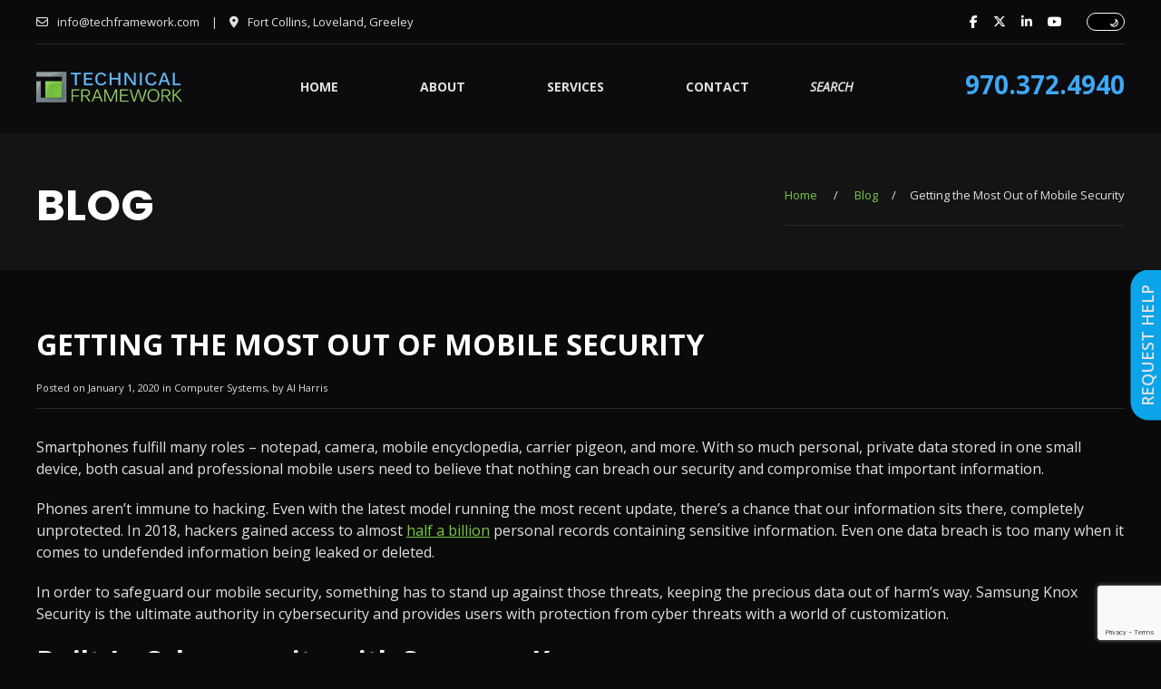

--- FILE ---
content_type: text/html; charset=UTF-8
request_url: https://techframework.com/getting-the-most-out-of-mobile-security/
body_size: 16475
content:
<!doctype html>
<!--[if lt IE 7 ]><html class="ie ie6" lang="en-US" prefix="og: https://ogp.me/ns#"> <![endif]-->
<!--[if IE 7 ]><html class="ie ie7" lang="en-US" prefix="og: https://ogp.me/ns#"> <![endif]-->
<!--[if IE 8 ]><html class="ie ie8" lang="en-US" prefix="og: https://ogp.me/ns#"> <![endif]-->
<!--[if IE 9 ]><html class="ie ie9" lang="en-US" prefix="og: https://ogp.me/ns#"> <![endif]-->
<!--[if (gte IE 10)|!(IE)]><!--><html lang="en-US" prefix="og: https://ogp.me/ns#"> <!--<![endif]-->

<head>
<title>Getting The Most Out Of Mobile Security | Technical Framework</title>
<meta charset="UTF-8">
<meta name="format-detection" content="telephone=no">
<meta name="robots" content="noodp,noydir" />
<!--[if IE]><meta http-equiv='X-UA-Compatible' content='IE=edge,chrome=1'><![endif]-->



<link rel="profile" href="https://gmpg.org/xfn/11">

<link rel="pingback" href="https://techframework.com/xmlrpc.php">

<link rel="apple-touch-icon" sizes="57x57" href="https://techframework.com/wp-content/themes/skeleton_childtheme/images/favicons/apple-icon-57x57.png">
<link rel="apple-touch-icon" sizes="60x60" href="https://techframework.com/wp-content/themes/skeleton_childtheme/images/favicons/apple-icon-60x60.png">
<link rel="apple-touch-icon" sizes="72x72" href="https://techframework.com/wp-content/themes/skeleton_childtheme/images/favicons/apple-icon-72x72.png">
<link rel="apple-touch-icon" sizes="76x76" href="https://techframework.com/wp-content/themes/skeleton_childtheme/images/favicons/apple-icon-76x76.png">
<link rel="apple-touch-icon" sizes="114x114" href="https://techframework.com/wp-content/themes/skeleton_childtheme/images/favicons/apple-icon-114x114.png">
<link rel="apple-touch-icon" sizes="120x120" href="https://techframework.com/wp-content/themes/skeleton_childtheme/images/favicons/apple-icon-120x120.png">
<link rel="apple-touch-icon" sizes="144x144" href="https://techframework.com/wp-content/themes/skeleton_childtheme/images/favicons/apple-icon-144x144.png">
<link rel="apple-touch-icon" sizes="152x152" href="https://techframework.com/wp-content/themes/skeleton_childtheme/images/favicons/apple-icon-152x152.png">
<link rel="apple-touch-icon" sizes="180x180" href="https://techframework.com/wp-content/themes/skeleton_childtheme/images/favicons/apple-icon-180x180.png">
<link rel="icon" type="image/png" sizes="192x192"  href="https://techframework.com/wp-content/themes/skeleton_childtheme/images/favicons/android-icon-192x192.png">
<link rel="icon" type="image/png" sizes="32x32" href="https://techframework.com/wp-content/themes/skeleton_childtheme/images/favicons/favicon-32x32.png">
<link rel="icon" type="image/png" sizes="96x96" href="https://techframework.com/wp-content/themes/skeleton_childtheme/images/favicons/favicon-96x96.png">
<link rel="icon" type="image/png" sizes="16x16" href="https://techframework.com/wp-content/themes/smpl-skeleton/images/favicons/favicon-16x16.png">
<link rel="manifest" href="https://techframework.com/wp-content/themes/skeleton_childtheme/images/favicons/manifest.json">
<meta name="msapplication-TileColor" content="#ffffff">
<meta name="msapplication-TileImage" content="https://techframework.com/wp-content/themes/skeleton_childtheme/images/favicons/ms-icon-144x144.png">
<meta name="theme-color" content="#ffffff">

<!--[if lt IE 9]>
	<script src="https://techframework.com/wp-content/themes/smpl-skeleton/js/html5.js"></script>
<![endif]-->


<!-- Mobile Specific Metas
================================================== -->

<meta name="viewport" content="width=device-width, initial-scale=1, maximum-scale=1" />

<link href='https://fonts.googleapis.com/css?family=Poppins:700,500,400' rel='stylesheet' type='text/css'>
<noscript>
	<link rel="stylesheet" type="text/css" href="https://techframework.com/wp-content/themes/skeleton_childtheme/css/styleNoJS.css" />
</noscript>

<!-- Google Tag Manager for WordPress by gtm4wp.com -->
<script data-cfasync="false" data-pagespeed-no-defer>
	var gtm4wp_datalayer_name = "dataLayer";
	var dataLayer = dataLayer || [];
</script>
<!-- End Google Tag Manager for WordPress by gtm4wp.com -->
<!-- Search Engine Optimization by Rank Math - https://rankmath.com/ -->
<meta name="description" content="Smartphones fulfill many roles – notepad, camera, mobile encyclopedia, carrier pigeon, and more. With so much personal, private data stored in one small"/>
<meta name="robots" content="follow, index, max-snippet:-1, max-video-preview:-1, max-image-preview:large"/>
<link rel="canonical" href="https://techframework.com/getting-the-most-out-of-mobile-security/" />
<meta property="og:locale" content="en_US" />
<meta property="og:type" content="article" />
<meta property="og:title" content="Getting The Most Out Of Mobile Security | Technical Framework" />
<meta property="og:description" content="Smartphones fulfill many roles – notepad, camera, mobile encyclopedia, carrier pigeon, and more. With so much personal, private data stored in one small" />
<meta property="og:url" content="https://techframework.com/getting-the-most-out-of-mobile-security/" />
<meta property="og:site_name" content="Technical Framework" />
<meta property="article:publisher" content="https://www.facebook.com/techframework/" />
<meta property="article:section" content="Computer Systems" />
<meta property="og:updated_time" content="2020-01-05T22:02:34+00:00" />
<meta property="og:image" content="https://techframework.com/wp-content/uploads/2020/01/mobile-security.jpg" />
<meta property="og:image:secure_url" content="https://techframework.com/wp-content/uploads/2020/01/mobile-security.jpg" />
<meta property="og:image:width" content="378" />
<meta property="og:image:height" content="258" />
<meta property="og:image:alt" content="Mobile Security" />
<meta property="og:image:type" content="image/jpeg" />
<meta property="article:published_time" content="2020-01-01T21:54:37+00:00" />
<meta property="article:modified_time" content="2020-01-05T22:02:34+00:00" />
<meta name="twitter:card" content="summary_large_image" />
<meta name="twitter:title" content="Getting The Most Out Of Mobile Security | Technical Framework" />
<meta name="twitter:description" content="Smartphones fulfill many roles – notepad, camera, mobile encyclopedia, carrier pigeon, and more. With so much personal, private data stored in one small" />
<meta name="twitter:image" content="https://techframework.com/wp-content/uploads/2020/01/mobile-security.jpg" />
<meta name="twitter:label1" content="Written by" />
<meta name="twitter:data1" content="su-min" />
<meta name="twitter:label2" content="Time to read" />
<meta name="twitter:data2" content="2 minutes" />
<script type="application/ld+json" class="rank-math-schema">{"@context":"https://schema.org","@graph":[{"@type":"Place","@id":"https://techframework.com/#place","geo":{"@type":"GeoCoordinates","latitude":"40.526993","longitude":"-105.065857"},"hasMap":"https://www.google.com/maps/search/?api=1&amp;query=40.526993,-105.065857","address":{"@type":"PostalAddress","streetAddress":"724 Whalers Way H101","addressLocality":"Fort Collins","addressRegion":"Colorado","postalCode":"80525","addressCountry":"USA"}},{"@type":["LocalBusiness","Organization"],"@id":"https://techframework.com/#organization","name":"Technical Framework","url":"https://techframework.com","sameAs":["https://www.facebook.com/techframework/"],"email":"support@TechFramework.com","address":{"@type":"PostalAddress","streetAddress":"724 Whalers Way H101","addressLocality":"Fort Collins","addressRegion":"Colorado","postalCode":"80525","addressCountry":"USA"},"logo":{"@type":"ImageObject","@id":"https://techframework.com/#logo","url":"https://techframework.com/wp-content/uploads/2020/03/TechnicalFramework-Logo-PNG.png","contentUrl":"https://techframework.com/wp-content/uploads/2020/03/TechnicalFramework-Logo-PNG.png","caption":"Technical Framework","inLanguage":"en-US","width":"325","height":"69"},"openingHours":["Monday,Tuesday,Wednesday,Thursday,Friday,Saturday,Sunday 08:00-17:00"],"location":{"@id":"https://techframework.com/#place"},"image":{"@id":"https://techframework.com/#logo"},"telephone":"+1-970-372-4940"},{"@type":"WebSite","@id":"https://techframework.com/#website","url":"https://techframework.com","name":"Technical Framework","publisher":{"@id":"https://techframework.com/#organization"},"inLanguage":"en-US"},{"@type":"ImageObject","@id":"https://techframework.com/wp-content/uploads/2020/01/mobile-security.jpg","url":"https://techframework.com/wp-content/uploads/2020/01/mobile-security.jpg","width":"378","height":"258","caption":"Mobile Security","inLanguage":"en-US"},{"@type":"WebPage","@id":"https://techframework.com/getting-the-most-out-of-mobile-security/#webpage","url":"https://techframework.com/getting-the-most-out-of-mobile-security/","name":"Getting The Most Out Of Mobile Security | Technical Framework","datePublished":"2020-01-01T21:54:37+00:00","dateModified":"2020-01-05T22:02:34+00:00","isPartOf":{"@id":"https://techframework.com/#website"},"primaryImageOfPage":{"@id":"https://techframework.com/wp-content/uploads/2020/01/mobile-security.jpg"},"inLanguage":"en-US"},{"@type":"Person","@id":"https://techframework.com/getting-the-most-out-of-mobile-security/#author","name":"su-min","image":{"@type":"ImageObject","@id":"https://secure.gravatar.com/avatar/249d374a35b56762093357fda5530ce8990d51c493e6a14d87123253966b7766?s=96&amp;d=mm&amp;r=g","url":"https://secure.gravatar.com/avatar/249d374a35b56762093357fda5530ce8990d51c493e6a14d87123253966b7766?s=96&amp;d=mm&amp;r=g","caption":"su-min","inLanguage":"en-US"},"worksFor":{"@id":"https://techframework.com/#organization"}},{"@type":"BlogPosting","headline":"Getting The Most Out Of Mobile Security | Technical Framework","datePublished":"2020-01-01T21:54:37+00:00","dateModified":"2020-01-05T22:02:34+00:00","articleSection":"Computer Systems","author":{"@id":"https://techframework.com/getting-the-most-out-of-mobile-security/#author","name":"su-min"},"publisher":{"@id":"https://techframework.com/#organization"},"description":"Smartphones fulfill many roles \u2013 notepad, camera, mobile encyclopedia, carrier pigeon, and more. With so much personal, private data stored in one small","name":"Getting The Most Out Of Mobile Security | Technical Framework","@id":"https://techframework.com/getting-the-most-out-of-mobile-security/#richSnippet","isPartOf":{"@id":"https://techframework.com/getting-the-most-out-of-mobile-security/#webpage"},"image":{"@id":"https://techframework.com/wp-content/uploads/2020/01/mobile-security.jpg"},"inLanguage":"en-US","mainEntityOfPage":{"@id":"https://techframework.com/getting-the-most-out-of-mobile-security/#webpage"}}]}</script>
<!-- /Rank Math WordPress SEO plugin -->

<link rel='dns-prefetch' href='//fonts.googleapis.com' />
<link rel='dns-prefetch' href='//maxcdn.bootstrapcdn.com' />
<link rel='dns-prefetch' href='//use.fontawesome.com' />
<link rel="alternate" type="application/rss+xml" title="Technical Framework &raquo; Feed" href="https://techframework.com/feed/" />
<link rel="alternate" type="application/rss+xml" title="Technical Framework &raquo; Comments Feed" href="https://techframework.com/comments/feed/" />
<link rel="alternate" title="oEmbed (JSON)" type="application/json+oembed" href="https://techframework.com/wp-json/oembed/1.0/embed?url=https%3A%2F%2Ftechframework.com%2Fgetting-the-most-out-of-mobile-security%2F" />
<link rel="alternate" title="oEmbed (XML)" type="text/xml+oembed" href="https://techframework.com/wp-json/oembed/1.0/embed?url=https%3A%2F%2Ftechframework.com%2Fgetting-the-most-out-of-mobile-security%2F&#038;format=xml" />
		<!-- This site uses the Google Analytics by ExactMetrics plugin v8.11.1 - Using Analytics tracking - https://www.exactmetrics.com/ -->
							<script src="//www.googletagmanager.com/gtag/js?id=G-1F62BZCGV2"  data-cfasync="false" data-wpfc-render="false" type="text/javascript" async></script>
			<script data-cfasync="false" data-wpfc-render="false" type="text/javascript">
				var em_version = '8.11.1';
				var em_track_user = true;
				var em_no_track_reason = '';
								var ExactMetricsDefaultLocations = {"page_location":"https:\/\/techframework.com\/getting-the-most-out-of-mobile-security\/"};
								if ( typeof ExactMetricsPrivacyGuardFilter === 'function' ) {
					var ExactMetricsLocations = (typeof ExactMetricsExcludeQuery === 'object') ? ExactMetricsPrivacyGuardFilter( ExactMetricsExcludeQuery ) : ExactMetricsPrivacyGuardFilter( ExactMetricsDefaultLocations );
				} else {
					var ExactMetricsLocations = (typeof ExactMetricsExcludeQuery === 'object') ? ExactMetricsExcludeQuery : ExactMetricsDefaultLocations;
				}

								var disableStrs = [
										'ga-disable-G-1F62BZCGV2',
									];

				/* Function to detect opted out users */
				function __gtagTrackerIsOptedOut() {
					for (var index = 0; index < disableStrs.length; index++) {
						if (document.cookie.indexOf(disableStrs[index] + '=true') > -1) {
							return true;
						}
					}

					return false;
				}

				/* Disable tracking if the opt-out cookie exists. */
				if (__gtagTrackerIsOptedOut()) {
					for (var index = 0; index < disableStrs.length; index++) {
						window[disableStrs[index]] = true;
					}
				}

				/* Opt-out function */
				function __gtagTrackerOptout() {
					for (var index = 0; index < disableStrs.length; index++) {
						document.cookie = disableStrs[index] + '=true; expires=Thu, 31 Dec 2099 23:59:59 UTC; path=/';
						window[disableStrs[index]] = true;
					}
				}

				if ('undefined' === typeof gaOptout) {
					function gaOptout() {
						__gtagTrackerOptout();
					}
				}
								window.dataLayer = window.dataLayer || [];

				window.ExactMetricsDualTracker = {
					helpers: {},
					trackers: {},
				};
				if (em_track_user) {
					function __gtagDataLayer() {
						dataLayer.push(arguments);
					}

					function __gtagTracker(type, name, parameters) {
						if (!parameters) {
							parameters = {};
						}

						if (parameters.send_to) {
							__gtagDataLayer.apply(null, arguments);
							return;
						}

						if (type === 'event') {
														parameters.send_to = exactmetrics_frontend.v4_id;
							var hookName = name;
							if (typeof parameters['event_category'] !== 'undefined') {
								hookName = parameters['event_category'] + ':' + name;
							}

							if (typeof ExactMetricsDualTracker.trackers[hookName] !== 'undefined') {
								ExactMetricsDualTracker.trackers[hookName](parameters);
							} else {
								__gtagDataLayer('event', name, parameters);
							}
							
						} else {
							__gtagDataLayer.apply(null, arguments);
						}
					}

					__gtagTracker('js', new Date());
					__gtagTracker('set', {
						'developer_id.dNDMyYj': true,
											});
					if ( ExactMetricsLocations.page_location ) {
						__gtagTracker('set', ExactMetricsLocations);
					}
										__gtagTracker('config', 'G-1F62BZCGV2', {"forceSSL":"true","link_attribution":"true","page_path":location.pathname + location.search + location.hash} );
										window.gtag = __gtagTracker;										(function () {
						/* https://developers.google.com/analytics/devguides/collection/analyticsjs/ */
						/* ga and __gaTracker compatibility shim. */
						var noopfn = function () {
							return null;
						};
						var newtracker = function () {
							return new Tracker();
						};
						var Tracker = function () {
							return null;
						};
						var p = Tracker.prototype;
						p.get = noopfn;
						p.set = noopfn;
						p.send = function () {
							var args = Array.prototype.slice.call(arguments);
							args.unshift('send');
							__gaTracker.apply(null, args);
						};
						var __gaTracker = function () {
							var len = arguments.length;
							if (len === 0) {
								return;
							}
							var f = arguments[len - 1];
							if (typeof f !== 'object' || f === null || typeof f.hitCallback !== 'function') {
								if ('send' === arguments[0]) {
									var hitConverted, hitObject = false, action;
									if ('event' === arguments[1]) {
										if ('undefined' !== typeof arguments[3]) {
											hitObject = {
												'eventAction': arguments[3],
												'eventCategory': arguments[2],
												'eventLabel': arguments[4],
												'value': arguments[5] ? arguments[5] : 1,
											}
										}
									}
									if ('pageview' === arguments[1]) {
										if ('undefined' !== typeof arguments[2]) {
											hitObject = {
												'eventAction': 'page_view',
												'page_path': arguments[2],
											}
										}
									}
									if (typeof arguments[2] === 'object') {
										hitObject = arguments[2];
									}
									if (typeof arguments[5] === 'object') {
										Object.assign(hitObject, arguments[5]);
									}
									if ('undefined' !== typeof arguments[1].hitType) {
										hitObject = arguments[1];
										if ('pageview' === hitObject.hitType) {
											hitObject.eventAction = 'page_view';
										}
									}
									if (hitObject) {
										action = 'timing' === arguments[1].hitType ? 'timing_complete' : hitObject.eventAction;
										hitConverted = mapArgs(hitObject);
										__gtagTracker('event', action, hitConverted);
									}
								}
								return;
							}

							function mapArgs(args) {
								var arg, hit = {};
								var gaMap = {
									'eventCategory': 'event_category',
									'eventAction': 'event_action',
									'eventLabel': 'event_label',
									'eventValue': 'event_value',
									'nonInteraction': 'non_interaction',
									'timingCategory': 'event_category',
									'timingVar': 'name',
									'timingValue': 'value',
									'timingLabel': 'event_label',
									'page': 'page_path',
									'location': 'page_location',
									'title': 'page_title',
									'referrer' : 'page_referrer',
								};
								for (arg in args) {
																		if (!(!args.hasOwnProperty(arg) || !gaMap.hasOwnProperty(arg))) {
										hit[gaMap[arg]] = args[arg];
									} else {
										hit[arg] = args[arg];
									}
								}
								return hit;
							}

							try {
								f.hitCallback();
							} catch (ex) {
							}
						};
						__gaTracker.create = newtracker;
						__gaTracker.getByName = newtracker;
						__gaTracker.getAll = function () {
							return [];
						};
						__gaTracker.remove = noopfn;
						__gaTracker.loaded = true;
						window['__gaTracker'] = __gaTracker;
					})();
									} else {
										console.log("");
					(function () {
						function __gtagTracker() {
							return null;
						}

						window['__gtagTracker'] = __gtagTracker;
						window['gtag'] = __gtagTracker;
					})();
									}
			</script>
							<!-- / Google Analytics by ExactMetrics -->
		<style id='wp-img-auto-sizes-contain-inline-css' type='text/css'>
img:is([sizes=auto i],[sizes^="auto," i]){contain-intrinsic-size:3000px 1500px}
/*# sourceURL=wp-img-auto-sizes-contain-inline-css */
</style>
<style id='wp-block-library-inline-css' type='text/css'>
:root{--wp-block-synced-color:#7a00df;--wp-block-synced-color--rgb:122,0,223;--wp-bound-block-color:var(--wp-block-synced-color);--wp-editor-canvas-background:#ddd;--wp-admin-theme-color:#007cba;--wp-admin-theme-color--rgb:0,124,186;--wp-admin-theme-color-darker-10:#006ba1;--wp-admin-theme-color-darker-10--rgb:0,107,160.5;--wp-admin-theme-color-darker-20:#005a87;--wp-admin-theme-color-darker-20--rgb:0,90,135;--wp-admin-border-width-focus:2px}@media (min-resolution:192dpi){:root{--wp-admin-border-width-focus:1.5px}}.wp-element-button{cursor:pointer}:root .has-very-light-gray-background-color{background-color:#eee}:root .has-very-dark-gray-background-color{background-color:#313131}:root .has-very-light-gray-color{color:#eee}:root .has-very-dark-gray-color{color:#313131}:root .has-vivid-green-cyan-to-vivid-cyan-blue-gradient-background{background:linear-gradient(135deg,#00d084,#0693e3)}:root .has-purple-crush-gradient-background{background:linear-gradient(135deg,#34e2e4,#4721fb 50%,#ab1dfe)}:root .has-hazy-dawn-gradient-background{background:linear-gradient(135deg,#faaca8,#dad0ec)}:root .has-subdued-olive-gradient-background{background:linear-gradient(135deg,#fafae1,#67a671)}:root .has-atomic-cream-gradient-background{background:linear-gradient(135deg,#fdd79a,#004a59)}:root .has-nightshade-gradient-background{background:linear-gradient(135deg,#330968,#31cdcf)}:root .has-midnight-gradient-background{background:linear-gradient(135deg,#020381,#2874fc)}:root{--wp--preset--font-size--normal:16px;--wp--preset--font-size--huge:42px}.has-regular-font-size{font-size:1em}.has-larger-font-size{font-size:2.625em}.has-normal-font-size{font-size:var(--wp--preset--font-size--normal)}.has-huge-font-size{font-size:var(--wp--preset--font-size--huge)}.has-text-align-center{text-align:center}.has-text-align-left{text-align:left}.has-text-align-right{text-align:right}.has-fit-text{white-space:nowrap!important}#end-resizable-editor-section{display:none}.aligncenter{clear:both}.items-justified-left{justify-content:flex-start}.items-justified-center{justify-content:center}.items-justified-right{justify-content:flex-end}.items-justified-space-between{justify-content:space-between}.screen-reader-text{border:0;clip-path:inset(50%);height:1px;margin:-1px;overflow:hidden;padding:0;position:absolute;width:1px;word-wrap:normal!important}.screen-reader-text:focus{background-color:#ddd;clip-path:none;color:#444;display:block;font-size:1em;height:auto;left:5px;line-height:normal;padding:15px 23px 14px;text-decoration:none;top:5px;width:auto;z-index:100000}html :where(.has-border-color){border-style:solid}html :where([style*=border-top-color]){border-top-style:solid}html :where([style*=border-right-color]){border-right-style:solid}html :where([style*=border-bottom-color]){border-bottom-style:solid}html :where([style*=border-left-color]){border-left-style:solid}html :where([style*=border-width]){border-style:solid}html :where([style*=border-top-width]){border-top-style:solid}html :where([style*=border-right-width]){border-right-style:solid}html :where([style*=border-bottom-width]){border-bottom-style:solid}html :where([style*=border-left-width]){border-left-style:solid}html :where(img[class*=wp-image-]){height:auto;max-width:100%}:where(figure){margin:0 0 1em}html :where(.is-position-sticky){--wp-admin--admin-bar--position-offset:var(--wp-admin--admin-bar--height,0px)}@media screen and (max-width:600px){html :where(.is-position-sticky){--wp-admin--admin-bar--position-offset:0px}}

/*# sourceURL=wp-block-library-inline-css */
</style><style id='wp-block-heading-inline-css' type='text/css'>
h1:where(.wp-block-heading).has-background,h2:where(.wp-block-heading).has-background,h3:where(.wp-block-heading).has-background,h4:where(.wp-block-heading).has-background,h5:where(.wp-block-heading).has-background,h6:where(.wp-block-heading).has-background{padding:1.25em 2.375em}h1.has-text-align-left[style*=writing-mode]:where([style*=vertical-lr]),h1.has-text-align-right[style*=writing-mode]:where([style*=vertical-rl]),h2.has-text-align-left[style*=writing-mode]:where([style*=vertical-lr]),h2.has-text-align-right[style*=writing-mode]:where([style*=vertical-rl]),h3.has-text-align-left[style*=writing-mode]:where([style*=vertical-lr]),h3.has-text-align-right[style*=writing-mode]:where([style*=vertical-rl]),h4.has-text-align-left[style*=writing-mode]:where([style*=vertical-lr]),h4.has-text-align-right[style*=writing-mode]:where([style*=vertical-rl]),h5.has-text-align-left[style*=writing-mode]:where([style*=vertical-lr]),h5.has-text-align-right[style*=writing-mode]:where([style*=vertical-rl]),h6.has-text-align-left[style*=writing-mode]:where([style*=vertical-lr]),h6.has-text-align-right[style*=writing-mode]:where([style*=vertical-rl]){rotate:180deg}
/*# sourceURL=https://techframework.com/wp-includes/blocks/heading/style.min.css */
</style>
<style id='wp-block-paragraph-inline-css' type='text/css'>
.is-small-text{font-size:.875em}.is-regular-text{font-size:1em}.is-large-text{font-size:2.25em}.is-larger-text{font-size:3em}.has-drop-cap:not(:focus):first-letter{float:left;font-size:8.4em;font-style:normal;font-weight:100;line-height:.68;margin:.05em .1em 0 0;text-transform:uppercase}body.rtl .has-drop-cap:not(:focus):first-letter{float:none;margin-left:.1em}p.has-drop-cap.has-background{overflow:hidden}:root :where(p.has-background){padding:1.25em 2.375em}:where(p.has-text-color:not(.has-link-color)) a{color:inherit}p.has-text-align-left[style*="writing-mode:vertical-lr"],p.has-text-align-right[style*="writing-mode:vertical-rl"]{rotate:180deg}
/*# sourceURL=https://techframework.com/wp-includes/blocks/paragraph/style.min.css */
</style>
<style id='global-styles-inline-css' type='text/css'>
:root{--wp--preset--aspect-ratio--square: 1;--wp--preset--aspect-ratio--4-3: 4/3;--wp--preset--aspect-ratio--3-4: 3/4;--wp--preset--aspect-ratio--3-2: 3/2;--wp--preset--aspect-ratio--2-3: 2/3;--wp--preset--aspect-ratio--16-9: 16/9;--wp--preset--aspect-ratio--9-16: 9/16;--wp--preset--color--black: #000000;--wp--preset--color--cyan-bluish-gray: #abb8c3;--wp--preset--color--white: #ffffff;--wp--preset--color--pale-pink: #f78da7;--wp--preset--color--vivid-red: #cf2e2e;--wp--preset--color--luminous-vivid-orange: #ff6900;--wp--preset--color--luminous-vivid-amber: #fcb900;--wp--preset--color--light-green-cyan: #7bdcb5;--wp--preset--color--vivid-green-cyan: #00d084;--wp--preset--color--pale-cyan-blue: #8ed1fc;--wp--preset--color--vivid-cyan-blue: #0693e3;--wp--preset--color--vivid-purple: #9b51e0;--wp--preset--gradient--vivid-cyan-blue-to-vivid-purple: linear-gradient(135deg,rgb(6,147,227) 0%,rgb(155,81,224) 100%);--wp--preset--gradient--light-green-cyan-to-vivid-green-cyan: linear-gradient(135deg,rgb(122,220,180) 0%,rgb(0,208,130) 100%);--wp--preset--gradient--luminous-vivid-amber-to-luminous-vivid-orange: linear-gradient(135deg,rgb(252,185,0) 0%,rgb(255,105,0) 100%);--wp--preset--gradient--luminous-vivid-orange-to-vivid-red: linear-gradient(135deg,rgb(255,105,0) 0%,rgb(207,46,46) 100%);--wp--preset--gradient--very-light-gray-to-cyan-bluish-gray: linear-gradient(135deg,rgb(238,238,238) 0%,rgb(169,184,195) 100%);--wp--preset--gradient--cool-to-warm-spectrum: linear-gradient(135deg,rgb(74,234,220) 0%,rgb(151,120,209) 20%,rgb(207,42,186) 40%,rgb(238,44,130) 60%,rgb(251,105,98) 80%,rgb(254,248,76) 100%);--wp--preset--gradient--blush-light-purple: linear-gradient(135deg,rgb(255,206,236) 0%,rgb(152,150,240) 100%);--wp--preset--gradient--blush-bordeaux: linear-gradient(135deg,rgb(254,205,165) 0%,rgb(254,45,45) 50%,rgb(107,0,62) 100%);--wp--preset--gradient--luminous-dusk: linear-gradient(135deg,rgb(255,203,112) 0%,rgb(199,81,192) 50%,rgb(65,88,208) 100%);--wp--preset--gradient--pale-ocean: linear-gradient(135deg,rgb(255,245,203) 0%,rgb(182,227,212) 50%,rgb(51,167,181) 100%);--wp--preset--gradient--electric-grass: linear-gradient(135deg,rgb(202,248,128) 0%,rgb(113,206,126) 100%);--wp--preset--gradient--midnight: linear-gradient(135deg,rgb(2,3,129) 0%,rgb(40,116,252) 100%);--wp--preset--font-size--small: 13px;--wp--preset--font-size--medium: 20px;--wp--preset--font-size--large: 36px;--wp--preset--font-size--x-large: 42px;--wp--preset--spacing--20: 0.44rem;--wp--preset--spacing--30: 0.67rem;--wp--preset--spacing--40: 1rem;--wp--preset--spacing--50: 1.5rem;--wp--preset--spacing--60: 2.25rem;--wp--preset--spacing--70: 3.38rem;--wp--preset--spacing--80: 5.06rem;--wp--preset--shadow--natural: 6px 6px 9px rgba(0, 0, 0, 0.2);--wp--preset--shadow--deep: 12px 12px 50px rgba(0, 0, 0, 0.4);--wp--preset--shadow--sharp: 6px 6px 0px rgba(0, 0, 0, 0.2);--wp--preset--shadow--outlined: 6px 6px 0px -3px rgb(255, 255, 255), 6px 6px rgb(0, 0, 0);--wp--preset--shadow--crisp: 6px 6px 0px rgb(0, 0, 0);}:where(.is-layout-flex){gap: 0.5em;}:where(.is-layout-grid){gap: 0.5em;}body .is-layout-flex{display: flex;}.is-layout-flex{flex-wrap: wrap;align-items: center;}.is-layout-flex > :is(*, div){margin: 0;}body .is-layout-grid{display: grid;}.is-layout-grid > :is(*, div){margin: 0;}:where(.wp-block-columns.is-layout-flex){gap: 2em;}:where(.wp-block-columns.is-layout-grid){gap: 2em;}:where(.wp-block-post-template.is-layout-flex){gap: 1.25em;}:where(.wp-block-post-template.is-layout-grid){gap: 1.25em;}.has-black-color{color: var(--wp--preset--color--black) !important;}.has-cyan-bluish-gray-color{color: var(--wp--preset--color--cyan-bluish-gray) !important;}.has-white-color{color: var(--wp--preset--color--white) !important;}.has-pale-pink-color{color: var(--wp--preset--color--pale-pink) !important;}.has-vivid-red-color{color: var(--wp--preset--color--vivid-red) !important;}.has-luminous-vivid-orange-color{color: var(--wp--preset--color--luminous-vivid-orange) !important;}.has-luminous-vivid-amber-color{color: var(--wp--preset--color--luminous-vivid-amber) !important;}.has-light-green-cyan-color{color: var(--wp--preset--color--light-green-cyan) !important;}.has-vivid-green-cyan-color{color: var(--wp--preset--color--vivid-green-cyan) !important;}.has-pale-cyan-blue-color{color: var(--wp--preset--color--pale-cyan-blue) !important;}.has-vivid-cyan-blue-color{color: var(--wp--preset--color--vivid-cyan-blue) !important;}.has-vivid-purple-color{color: var(--wp--preset--color--vivid-purple) !important;}.has-black-background-color{background-color: var(--wp--preset--color--black) !important;}.has-cyan-bluish-gray-background-color{background-color: var(--wp--preset--color--cyan-bluish-gray) !important;}.has-white-background-color{background-color: var(--wp--preset--color--white) !important;}.has-pale-pink-background-color{background-color: var(--wp--preset--color--pale-pink) !important;}.has-vivid-red-background-color{background-color: var(--wp--preset--color--vivid-red) !important;}.has-luminous-vivid-orange-background-color{background-color: var(--wp--preset--color--luminous-vivid-orange) !important;}.has-luminous-vivid-amber-background-color{background-color: var(--wp--preset--color--luminous-vivid-amber) !important;}.has-light-green-cyan-background-color{background-color: var(--wp--preset--color--light-green-cyan) !important;}.has-vivid-green-cyan-background-color{background-color: var(--wp--preset--color--vivid-green-cyan) !important;}.has-pale-cyan-blue-background-color{background-color: var(--wp--preset--color--pale-cyan-blue) !important;}.has-vivid-cyan-blue-background-color{background-color: var(--wp--preset--color--vivid-cyan-blue) !important;}.has-vivid-purple-background-color{background-color: var(--wp--preset--color--vivid-purple) !important;}.has-black-border-color{border-color: var(--wp--preset--color--black) !important;}.has-cyan-bluish-gray-border-color{border-color: var(--wp--preset--color--cyan-bluish-gray) !important;}.has-white-border-color{border-color: var(--wp--preset--color--white) !important;}.has-pale-pink-border-color{border-color: var(--wp--preset--color--pale-pink) !important;}.has-vivid-red-border-color{border-color: var(--wp--preset--color--vivid-red) !important;}.has-luminous-vivid-orange-border-color{border-color: var(--wp--preset--color--luminous-vivid-orange) !important;}.has-luminous-vivid-amber-border-color{border-color: var(--wp--preset--color--luminous-vivid-amber) !important;}.has-light-green-cyan-border-color{border-color: var(--wp--preset--color--light-green-cyan) !important;}.has-vivid-green-cyan-border-color{border-color: var(--wp--preset--color--vivid-green-cyan) !important;}.has-pale-cyan-blue-border-color{border-color: var(--wp--preset--color--pale-cyan-blue) !important;}.has-vivid-cyan-blue-border-color{border-color: var(--wp--preset--color--vivid-cyan-blue) !important;}.has-vivid-purple-border-color{border-color: var(--wp--preset--color--vivid-purple) !important;}.has-vivid-cyan-blue-to-vivid-purple-gradient-background{background: var(--wp--preset--gradient--vivid-cyan-blue-to-vivid-purple) !important;}.has-light-green-cyan-to-vivid-green-cyan-gradient-background{background: var(--wp--preset--gradient--light-green-cyan-to-vivid-green-cyan) !important;}.has-luminous-vivid-amber-to-luminous-vivid-orange-gradient-background{background: var(--wp--preset--gradient--luminous-vivid-amber-to-luminous-vivid-orange) !important;}.has-luminous-vivid-orange-to-vivid-red-gradient-background{background: var(--wp--preset--gradient--luminous-vivid-orange-to-vivid-red) !important;}.has-very-light-gray-to-cyan-bluish-gray-gradient-background{background: var(--wp--preset--gradient--very-light-gray-to-cyan-bluish-gray) !important;}.has-cool-to-warm-spectrum-gradient-background{background: var(--wp--preset--gradient--cool-to-warm-spectrum) !important;}.has-blush-light-purple-gradient-background{background: var(--wp--preset--gradient--blush-light-purple) !important;}.has-blush-bordeaux-gradient-background{background: var(--wp--preset--gradient--blush-bordeaux) !important;}.has-luminous-dusk-gradient-background{background: var(--wp--preset--gradient--luminous-dusk) !important;}.has-pale-ocean-gradient-background{background: var(--wp--preset--gradient--pale-ocean) !important;}.has-electric-grass-gradient-background{background: var(--wp--preset--gradient--electric-grass) !important;}.has-midnight-gradient-background{background: var(--wp--preset--gradient--midnight) !important;}.has-small-font-size{font-size: var(--wp--preset--font-size--small) !important;}.has-medium-font-size{font-size: var(--wp--preset--font-size--medium) !important;}.has-large-font-size{font-size: var(--wp--preset--font-size--large) !important;}.has-x-large-font-size{font-size: var(--wp--preset--font-size--x-large) !important;}
/*# sourceURL=global-styles-inline-css */
</style>

<style id='classic-theme-styles-inline-css' type='text/css'>
/*! This file is auto-generated */
.wp-block-button__link{color:#fff;background-color:#32373c;border-radius:9999px;box-shadow:none;text-decoration:none;padding:calc(.667em + 2px) calc(1.333em + 2px);font-size:1.125em}.wp-block-file__button{background:#32373c;color:#fff;text-decoration:none}
/*# sourceURL=/wp-includes/css/classic-themes.min.css */
</style>
<link rel='stylesheet' id='wpo_min-header-0-css' href='https://techframework.com/wp-content/cache/wpo-minify/1768768603/assets/wpo-minify-header-48f91ac3.min.css' type='text/css' media='all' />
<link rel='stylesheet' id='wpo_min-header-1-css' href='https://techframework.com/wp-content/cache/wpo-minify/1768768603/assets/wpo-minify-header-222813f8.min.css' type='text/css' media='screen, projection' />
<link rel='stylesheet' id='wpo_min-header-2-css' href='https://techframework.com/wp-content/cache/wpo-minify/1768768603/assets/wpo-minify-header-3f6336f9.min.css' type='text/css' media='all' />
<script type="text/javascript" src="https://techframework.com/wp-content/cache/wpo-minify/1768768603/assets/wpo-minify-header-22a00d79.min.js" id="wpo_min-header-0-js" async="async" data-wp-strategy="async"></script>
<script type="text/javascript" src="https://techframework.com/wp-content/cache/wpo-minify/1768768603/assets/wpo-minify-header-7af00e3b.min.js" id="wpo_min-header-1-js"></script>
<link rel="https://api.w.org/" href="https://techframework.com/wp-json/" /><link rel="alternate" title="JSON" type="application/json" href="https://techframework.com/wp-json/wp/v2/posts/4688" /><link rel="EditURI" type="application/rsd+xml" title="RSD" href="https://techframework.com/xmlrpc.php?rsd" />

<link rel='shortlink' href='https://techframework.com/?p=4688' />

<!-- Google Tag Manager for WordPress by gtm4wp.com -->
<!-- GTM Container placement set to manual -->
<script data-cfasync="false" data-pagespeed-no-defer type="text/javascript">
	var dataLayer_content = {"pageTitle":"Getting The Most Out Of Mobile Security | Technical Framework","pagePostType":"post","pagePostType2":"single-post","pageCategory":["computer-systems"],"browserName":"","browserVersion":"","browserEngineName":"","browserEngineVersion":"","deviceType":"bot","deviceManufacturer":"","deviceModel":""};
	dataLayer.push( dataLayer_content );
</script>
<script data-cfasync="false" data-pagespeed-no-defer type="text/javascript">
(function(w,d,s,l,i){w[l]=w[l]||[];w[l].push({'gtm.start':
new Date().getTime(),event:'gtm.js'});var f=d.getElementsByTagName(s)[0],
j=d.createElement(s),dl=l!='dataLayer'?'&l='+l:'';j.async=true;j.src=
'//www.googletagmanager.com/gtm.js?id='+i+dl;f.parentNode.insertBefore(j,f);
})(window,document,'script','dataLayer','GTM-WF56B5M');
</script>
<!-- End Google Tag Manager for WordPress by gtm4wp.com -->
<!-- Meta Pixel Code -->
<script type='text/javascript'>
!function(f,b,e,v,n,t,s){if(f.fbq)return;n=f.fbq=function(){n.callMethod?
n.callMethod.apply(n,arguments):n.queue.push(arguments)};if(!f._fbq)f._fbq=n;
n.push=n;n.loaded=!0;n.version='2.0';n.queue=[];t=b.createElement(e);t.async=!0;
t.src=v;s=b.getElementsByTagName(e)[0];s.parentNode.insertBefore(t,s)}(window,
document,'script','https://connect.facebook.net/en_US/fbevents.js');
</script>
<!-- End Meta Pixel Code -->
<script type='text/javascript'>var url = window.location.origin + '?ob=open-bridge';
            fbq('set', 'openbridge', '664315977502143', url);
fbq('init', '664315977502143', {}, {
    "agent": "wordpress-6.9-4.1.5"
})</script><script type='text/javascript'>
    fbq('track', 'PageView', []);
  </script><link rel="icon" href="https://techframework.com/wp-content/uploads/2020/08/cropped-favicon-32x32.png" sizes="32x32" />
<link rel="icon" href="https://techframework.com/wp-content/uploads/2020/08/cropped-favicon-192x192.png" sizes="192x192" />
<link rel="apple-touch-icon" href="https://techframework.com/wp-content/uploads/2020/08/cropped-favicon-180x180.png" />
<meta name="msapplication-TileImage" content="https://techframework.com/wp-content/uploads/2020/08/cropped-favicon-270x270.png" />
<script type="text/javascript" src="https://techframework.com/wp-content/themes/skeleton_childtheme/js/mobile-detect.min.js"></script>
<script type="text/javascript">	
jQuery(document).ready(function($) {
	$("#toggle-icon").click(function(){
		$("#navigation").toggleClass("active");
	});
	
	if ($("#blog-single").hasClass("Press")) {
		$("#menu-item-26").removeClass("current_page_parent active");
		$("#menu-item-35").addClass("current_page_parent active");
	}
	if ($("body").hasClass("page-template-page-cloudservices") || $("body").hasClass("portfolio-cloud-services") || $("body").hasClass("single-portfolio")) {
		$(".menu-item").removeClass("current_page_parent active");
		$("#menu-item-3519").addClass("current_page_parent active");
	}
	
	if ($("#blog-single").hasClass("web-portfolio") || $("#blog-single").hasClass("web-platforms")) {
		$("#menu-item-26").removeClass("current_page_parent active");
		$("#menu-item-3522").addClass("current_page_parent active");
	}
	
	if ($("#blog-single").hasClass("managed-services") ||
        $("#blog-single").hasClass("it-platforms") ||
        $("#blog-single").hasClass("technologies") ||
        $("#blog-single").hasClass("expertise") ||
        $("#blog-single").hasClass("cybersecurity") ) {
		$("#menu-item-26").removeClass("current_page_parent active");
		$("#menu-item-3519").addClass("current_page_parent active");
	}
	if ($("body").hasClass("search-results")) {
		$("#menu-item-26").removeClass("current_page_parent active");
		$("#menu-item-4432").addClass("current_page_parent active");
	}
	
	if ($("body").hasClass("page-template-page-expertise") || $("#blog-single").hasClass("managed-services")) {
		$("#menu-item-46").addClass("current-menu-item active");
	}
	
	if ($("body").hasClass("page-template-page-webportfolio")) {
		$("#menu-item-3526").addClass("current-menu-item active");
	}
	
	if ($("body").hasClass("blog") || $("body").hasClass("single-post") && $("#blog-single:not('.Press')")) {
		$("#menu-item-3527").addClass("current-menu-item active");
	}
	
	if ($("body").hasClass("page-template-page-pressreleases") || $("#blog-single").hasClass("Press")) {
		$("#menu-item-3527").removeClass("current-menu-item active");
		$("#menu-item-3528").addClass("current-menu-item active");
	}
	
	//ACCORDION BUTTON ACTION	
	$('div.accordionButton').click(function() {
		$('div.accordionContent').slideUp('normal');
        $('div.accordionButton').removeClass('opened');
		if ($(this).next().is(":visible")) {
			$(this).next().slideUp('normal');
            $(this).removeClass('opened')
		}
		else {
		$(this).next().slideDown('normal').addClass('opened');
        $(this).addClass('opened')
		}
	});
 
	//HIDE THE DIVS ON PAGE LOAD	
	$("div.accordionContent").hide();
	$(".single-portfolio .post-meta").remove();
	
	$('.servicescontact .submit input').click(function(){
		var pathname = window.location.pathname;
		pathname = pathname.replace(/[-/]/g, " ");
		$(".servicetype input").val( "Technical Framework - Service Type - "+pathname.toUpperCase() );
	});
	$(".helpbutton").click(function() {
		$(".requesthelp").toggleClass("active");
	});
	$(".helpbuttonmobile").click(function() {
		$(".requesthelp").toggleClass("active");
	});
	$(".helpbox a").click(function() {
		$(this).toggleClass("visited");
	});
	$("#pbd-alp-load-posts a").click(function() {
		$('.grayscale').gray().delay(5000);
	});
	$(document).click(function(event) {

		if ($("#demo-2 input").hasClass('active')) {

			var target = $( event.target );

			if((event.target !== $('#demo-2 input[type=search]')[0]) && (event.target !== $('#menu-item-3937')[0]) )  {

				$("#demo-2 input[type=search]").removeClass('active');

			}

		}

	});
	$("#wpcf7-f4490-o1 option:first").text("Select Product");
	$("#menu-item-4432").click(function(e) {
		$("#demo-2 input[type=search]").addClass('active');
		e.stopPropagation();
	});
	
	$(document).on('gform_confirmation_loaded', function(event, formId){
		$('#access-content-form').remove();
	});
	$(document).on('click', '.sby_item', function(){
		document.querySelector('#sby_player0').scrollIntoView({
			behavior: 'smooth'
		});
	});
});
</script>
</head>
<body class="wp-singular post-template-default single single-post postid-4688 single-format-standard wp-theme-smpl-skeleton wp-child-theme-skeleton_childtheme post-getting-the-most-out-of-mobile-security dark-mode sidebar-right">

<!-- GTM Container placement set to manual -->
<!-- Google Tag Manager (noscript) -->
				<noscript><iframe src="https://www.googletagmanager.com/ns.html?id=GTM-WF56B5M" height="0" width="0" style="display:none;visibility:hidden" aria-hidden="true"></iframe></noscript>
<!-- End Google Tag Manager (noscript) --><div id="header_w"><div id="info_container"><div class="container"><div id="infobar"><div class="infobar-left"><i class="far fa-envelope"></i> info@techframework.com <span class="infobar-sep">|</span> <span class="infobar-address"><i class="fas fa-map-marker-alt"></i> Fort Collins, Loveland, Greeley</span></div><div class="soc-dm"><div class="infobar-right"><span class="social-h"><a target="_blank" href="https://www.facebook.com/techframework/" rel="noopener noreferrer nofollow"><i class="fab fa-facebook-f"></i></a><a target="_blank" href="https://twitter.com/TechFramework" rel="noopener noreferrer nofollow"><i class="fab fa-twitter"></i></a><a target="_blank" href="https://www.linkedin.com/company/technical-framework" rel="noopener noreferrer nofollow"><i class="fab fa-linkedin-in"></i></a><a target="_blank" href="https://youtube.com/user/technicalframework" rel="noopener noreferrer nofollow"><i class="fab fa-youtube"></i></a></span></div> <label class="dark-toggle"><input type="checkbox" checked id="dark-mode-toggle" /><span class="slider"></span></label></div></div></div></div><div id="wrap" class="container"><div id="header" class="sixteen columns"><div class="inner three columns"><div id="site-title"><a class="logotype-img" href="https://techframework.com/" title="IT Support Services & Cybersecurity solutions" rel="home"><img src="https://techframework.com/wp-content/uploads/2016/05/logo.png" alt="IT Support Services & Cybersecurity solutions"></a></div></div>
<div id="navigation" class="thirteen columns"><div class="menu-header"><ul id="menu-main-menu" class="menu"><li id="menu-item-33" class="menu-item menu-item-type-post_type menu-item-object-page menu-item-home menu-item-33"><a href="https://techframework.com/">Home</a></li>
<li id="menu-item-4140" class="menu-item menu-item-type-custom menu-item-object-custom menu-item-has-children menu-item-4140"><a href="#">About</a>
<ul class="sub-menu">
	<li id="menu-item-32" class="menu-item menu-item-type-post_type menu-item-object-page menu-item-32"><a href="https://techframework.com/company/">Company</a></li>
	<li id="menu-item-5677" class="menu-item menu-item-type-post_type menu-item-object-page menu-item-5677"><a href="https://techframework.com/differentiators/">Differentiators</a></li>
	<li id="menu-item-31" class="menu-item menu-item-type-post_type menu-item-object-page menu-item-31"><a href="https://techframework.com/our-team/">Our Team</a></li>
	<li id="menu-item-5182" class="menu-item menu-item-type-post_type menu-item-object-page menu-item-5182"><a href="https://techframework.com/newsroom/">Newsroom</a></li>
	<li id="menu-item-9415" class="menu-item menu-item-type-post_type menu-item-object-page menu-item-9415"><a href="https://techframework.com/careers/">Careers</a></li>
</ul>
</li>
<li id="menu-item-3519" class="menu-item menu-item-type-custom menu-item-object-custom menu-item-has-children menu-item-3519"><a href="#">Services</a>
<ul class="sub-menu">
	<li id="menu-item-8881" class="menu-item menu-item-type-post_type menu-item-object-page menu-item-8881"><a href="https://techframework.com/it-services-for-northern-colorado-solo-entrepreneurs/">For Solo Entrepreneurs</a></li>
	<li id="menu-item-8884" class="menu-item menu-item-type-post_type menu-item-object-page menu-item-8884"><a href="https://techframework.com/it-services-and-network-security-solutions-for-northern-colorado-small-businesses/">For Small Businesses</a></li>
	<li id="menu-item-8883" class="menu-item menu-item-type-post_type menu-item-object-page menu-item-8883"><a href="https://techframework.com/it-services-for-northern-colorado-non-profits/">For Non-Profits</a></li>
	<li id="menu-item-8885" class="menu-item menu-item-type-custom menu-item-object-custom menu-item-has-children menu-item-8885"><a href="#">By Expertise</a>
	<ul class="sub-menu">
		<li id="menu-item-8811" class="menu-item menu-item-type-custom menu-item-object-custom menu-item-has-children menu-item-8811"><a href="#">Networks</a>
		<ul class="sub-menu">
			<li id="menu-item-8813" class="menu-item menu-item-type-post_type menu-item-object-portfolio menu-item-8813"><a href="https://techframework.com/portfolio/servers/">Servers</a></li>
			<li id="menu-item-8819" class="menu-item menu-item-type-post_type menu-item-object-portfolio menu-item-8819"><a href="https://techframework.com/portfolio/computer-support/">Computers</a></li>
			<li id="menu-item-8818" class="menu-item menu-item-type-post_type menu-item-object-portfolio menu-item-8818"><a href="https://techframework.com/portfolio/network-management/">Network Management</a></li>
			<li id="menu-item-8817" class="menu-item menu-item-type-post_type menu-item-object-portfolio menu-item-8817"><a href="https://techframework.com/portfolio/network-firewalls/">Network Firewalls</a></li>
		</ul>
</li>
		<li id="menu-item-8812" class="menu-item menu-item-type-custom menu-item-object-custom menu-item-has-children menu-item-8812"><a href="#">Cloud Services</a>
		<ul class="sub-menu">
			<li id="menu-item-8816" class="menu-item menu-item-type-post_type menu-item-object-portfolio menu-item-8816"><a href="https://techframework.com/portfolio/microsoft-365/">Microsoft 365</a></li>
			<li id="menu-item-8815" class="menu-item menu-item-type-post_type menu-item-object-portfolio menu-item-8815"><a href="https://techframework.com/portfolio/sharepoint-online/">SharePoint Online</a></li>
			<li id="menu-item-8814" class="menu-item menu-item-type-post_type menu-item-object-portfolio menu-item-8814"><a href="https://techframework.com/portfolio/microsoft-azure/">Microsoft Azure</a></li>
		</ul>
</li>
		<li id="menu-item-4367" class="menu-item menu-item-type-post_type menu-item-object-page menu-item-4367"><a href="https://techframework.com/network-security/">Network Security</a></li>
		<li id="menu-item-9336" class="menu-item menu-item-type-custom menu-item-object-custom menu-item-9336"><a href="https://TechFramework.ai">AI &#038; Automation</a></li>
		<li id="menu-item-8946" class="menu-item menu-item-type-post_type menu-item-object-page menu-item-8946"><a href="https://techframework.com/web-design-security-services/">Web &#038; eCommerce</a></li>
	</ul>
</li>
	<li id="menu-item-9422" class="menu-item menu-item-type-custom menu-item-object-custom menu-item-9422"><a target="_blank" href="https://skool.com/techframework">Learning</a></li>
</ul>
</li>
<li id="menu-item-38" class="menu-item menu-item-type-post_type menu-item-object-page menu-item-38"><a href="https://techframework.com/contact-technical-framework/">Contact</a></li>
<li id="menu-item-4432" class="menu-item menu-item-type-custom menu-item-object-custom menu-item-4432"><a href="#">Search</a></li>
</ul></div><div class="callus_top">970.372.4940</div><form id="demo-2" role="search" method="get" action="/">						<input type="search" placeholder="... write your keywords and press Enter" name="s">						<input type="hidden" name="site_section" value="search-web" />					</form><a href="#" title="Menu" class="toggle responsive-menu-toggle-icon" id="toggle-icon"><span class="icon"></span></a></div><!--/#navigation--></div>
<!--/#header_w-->
</div>
<!--/#wrap-->
</div>
<!--/#header-->
<a id="top"></a><div id="content_w"><div id="page_header">
	<div class="container">
		<div class="sixteen columns alpha omega">
			<div class="header-custom">
				<h2 class="entry-title">BLOG</h2>			</div>
			<div id="crumbs"><a href="https://techframework.com">Home</a> <span class="delimiter">/</span> <a href="/blog">Blog</a><span class="delimiter">/</span><span class="current">Getting the Most Out of Mobile Security</span></div>		</div>
	</div>
</div>
<section id="blog-single"class="Computer Systems">
	<div class="container">
		<div class="entry-content sixteen columns alpha omega">
			<div id="post-4688" class="single post-4688 post type-post status-publish format-standard has-post-thumbnail hentry category-computer-systems">
				<h1 class="entry-title">Getting the Most Out of Mobile Security</h1>

				<div class="entry-meta">
					Posted on January 1, 2020 in Computer Systems, by Al Harris
				</div><!-- .entry-meta -->

				<div class="entry-content">
				
<p>Smartphones fulfill many roles – notepad, camera, mobile encyclopedia, carrier pigeon, and more. With so much personal, private data stored in one small device, both casual and professional mobile users need to believe that nothing can breach our security and compromise that important information.</p>



<p>Phones aren&#8217;t immune to hacking. Even with the latest model running the most recent update, there&#8217;s a chance that our information sits there, completely unprotected. In 2018, hackers gained access to almost <a href="https://www.nbcnews.com/business/consumer/you-ve-been-breached-hackers-stole-nearly-half-billion-personal-n966496" rel="nofollow noopener" target="_blank">half a billion</a> personal records containing sensitive information. Even one data breach is too many when it comes to undefended information being leaked or deleted.</p>



<p>In order to safeguard our mobile security, something has to stand up against those threats, keeping the precious data out of harm’s way. Samsung Knox Security is the ultimate authority in cybersecurity and provides users with protection from cyber threats with a world of customization.</p>



<h2 class="wp-block-heading">Built-In Cybersecurity with Samsung Knox</h2>



<p>Governments of numerous countries – the United States, Finland, Spain, the United Kingdom, and more – rely on Samsung Knox to keep information secure. Samsung Knox Security is built into all Samsung phones automatically, providing users with the option to keep sensitive information as safe as the US Department of Defense&#8217;s data.</p>



<p>Thanks to the automatic installation, Samsung Knox is ready to protect any device right out of the box. Data is encrypted from the very beginning with Samsung Knox – and if the device goes missing, <a href="https://www.samsungknox.com/en/secured-by-knox" rel="nofollow noopener" target="_blank">nobody else</a> has the ability to see the information that’s stored on it.</p>



<p>Samsung Knox Security employs a host of features that give users full control over personal information and how and when it is used. The life cycle of devices will never be the same after seeing what programs like Knox Configure and Knox Manage can do.</p>



<p><a href="https://www.samsungknox.com/en/solutions/it-solutions/knox-configure" rel="nofollow noopener" target="_blank">Knox Configure</a> makes devices both functional and aesthetically pleasing. With our configurator, users can create an animated splash screen with a company’s logo and information on it, along with apps that are personalized to businesses. Additionally, users can create a whitelist and blacklist of device features and apps to keep everything on track, making the most of the workday. It’s all about the individual – so our users can customize devices as they see fit with the numerous perks we offer, all without needing to be near the device. </p>



<p><a href="https://www.samsungknox.com/en/solutions/it-solutions" rel="nofollow noopener" target="_blank">Knox Manage</a> allows IT administrators to have incredible control over devices near and far – that means, if a problem arises after-hours, the IT administrator can go in and fix the issue without needing to physically hold the device. Aside from its remote device support, the Knox Manage boasts the grand ability to support Samsung devices on Android, as well as those running Apple and Windows. No matter the device, our users will be covered.</p>



<h2 class="wp-block-heading">Leading Smartphone Security</h2>



<p>Samsung Knox Security is the leader when it comes to protective and effective cybersecurity. In this day, it’s more important than ever to ensure smartphone security, and we’re here to help from the beginning of the device’s life. With Samsung Knox Security at disposal, users don’t have to worry about actively safeguarding personal information anymore – we can do that instead.</p>



<p><strong><em>Tap into your smartphone&#8217;s full potential with </em></strong><a href="https://www.samsungknox.com/en/" rel="nofollow noopener" target="_blank"><strong><em>Samsung Knox Security</em></strong></a><strong><em>.</em></strong></p>



<p><strong>For the latest cybersecurity headlines affecting your business and personal life, follow our blog at </strong><a href="https://techframework.com/blog/"><strong>https://techframework.com/blog/</strong></a><strong> and join us on social media:</strong></p>



<p><strong>Twitter:&nbsp; <a href="https://twitter.com/TechFramework" target="_blank" rel="noreferrer noopener nofollow" aria-label="@TechFramework (opens in a new tab)">@TechFramework</a></strong></p>



<p><strong>LinkedIn:&nbsp; <a href="https://www.linkedin.com/company/technical-framework" target="_blank" rel="noreferrer noopener nofollow" aria-label="Technical Framework (opens in a new tab)">Technical Framework</a></strong></p>



<p><strong>Facebook: <a href="https://www.facebook.com/techframework/" target="_blank" rel="noreferrer noopener nofollow" aria-label=" (opens in a new tab)">https://www.facebook.com/techframework/</a></strong></p>
				<div class="clear"></div>
								</div><!-- .entry-content -->

				
			</div><!-- #post-## -->

				<div id="nav-below" class="navigation"><div class="nav-prev"><a href="https://techframework.com/sim-jacking-the-sim-swap-scam-that-exposes-your-accounts-to-criminals/" rel="prev">Previous Post</a></div><div class="nav-next"><a href="https://techframework.com/kristina-svechinskaya-worlds-most-notorious-cyber-bank-robber/" rel="next">Next Post</a></div></div><!-- #nav-below -->
				<div id="comments">

<!-- You can start editing here. -->



</div>

					</div>
	</div>
</section>

<section id="social-footer" class="greybg">
<div class="container">
<div class="entry-content sixteen columns alpha omega">

<div class="eleven columns followusfooter">follow us on social networks</div>

<div class="five columns socialsfooter">
	<a target="_blank" href="https://www.facebook.com/techframework/" rel="noopener noreferrer"><i class="fab fa-facebook-f"></i></a><a target="_blank" href="https://twitter.com/TechFramework" rel="noopener noreferrer"><i class="fab fa-twitter"></i></a><a target="_blank" href="https://www.linkedin.com/company/technical-framework" rel="noopener noreferrer"><i class="fab fa-linkedin-in"></i></a><a target="_blank" href="https://youtube.com/user/technicalframework" rel="noopener noreferrer"><i class="fab fa-youtube"></i></a>
</div>

</div>
</div>
</section>		</div><!-- /.columns (#content_w) -->
<!-- /.columns (#content) -->
<div class="requesthelp">
<div class="helpbutton">REQUEST HELP</div>
<div class="helpbuttonmobile">?</div>
<div class="helpbox">
<div class="helpboxtext">For time-sensitive issues, please call our main number.</div>
<div class="helpboxinfo">
<strong>Main:</strong> 970.372.4940<br/>
<strong>Quotes:</strong> <a href="mailto:quotes@techframework.com">quotes@techframework.com</a><br/>
<strong>Tech Support:</strong> <a href="mailto:help@TechFramework.com">help@TechFramework.com</a><br/>
</div>
</div>
</div>

<div class="clear"></div><div id="footer_w"><div id="footer"><div class="container container_f">
<div class="one_third">
	<div class="text-2">			<div class="textwidget"><div class="aboutusfooterlogo"><img src="/wp-content/uploads/2016/05/logo.png" alt="Technical Framework" /></div>
<div id="subscribefooter">
<div class="wpcf7 no-js" id="wpcf7-f4490-o1" lang="en-US" dir="ltr" data-wpcf7-id="4490">
<div class="screen-reader-response">
<p role="status" aria-live="polite" aria-atomic="true">
<ul></ul>
</div>
<form action="/getting-the-most-out-of-mobile-security/#wpcf7-f4490-o1" method="post" class="wpcf7-form init" aria-label="Contact form" novalidate="novalidate" data-status="init">
<fieldset class="hidden-fields-container"><input type="hidden" name="_wpcf7" value="4490" /><input type="hidden" name="_wpcf7_version" value="6.1.4" /><input type="hidden" name="_wpcf7_locale" value="en_US" /><input type="hidden" name="_wpcf7_unit_tag" value="wpcf7-f4490-o1" /><input type="hidden" name="_wpcf7_container_post" value="0" /><input type="hidden" name="_wpcf7_posted_data_hash" value="" /><input type="hidden" name="_wpcf7_recaptcha_response" value="" /><br />
</fieldset>
<div class="ffield subscribetext">
<p>Subscribe to our network security and productivity updates!
	</p>
</div>
<div class="ffield fname">
<p><span class="wpcf7-form-control-wrap" data-name="your-first-name"><input size="40" maxlength="400" class="wpcf7-form-control wpcf7-text wpcf7-validates-as-required" aria-required="true" aria-invalid="false" placeholder="First Name" value="" type="text" name="your-first-name" /></span>
	</p>
</div>
<div class="ffield lname">
<p><span class="wpcf7-form-control-wrap" data-name="your-last-name"><input size="40" maxlength="400" class="wpcf7-form-control wpcf7-text wpcf7-validates-as-required" aria-required="true" aria-invalid="false" placeholder="Last Name" value="" type="text" name="your-last-name" /></span>
	</p>
</div>
<div class="ffield eemail">
<p><span class="wpcf7-form-control-wrap" data-name="your-email"><input size="40" maxlength="400" class="wpcf7-form-control wpcf7-email wpcf7-validates-as-required wpcf7-text wpcf7-validates-as-email" aria-required="true" aria-invalid="false" placeholder="E-mail" value="" type="email" name="your-email" /></span>
	</p>
</div>
<div class="ffield ccompany">
<p><span class="wpcf7-form-control-wrap" data-name="your-company-name"><input size="40" maxlength="400" class="wpcf7-form-control wpcf7-text wpcf7-validates-as-required" aria-required="true" aria-invalid="false" placeholder="Company" value="" type="text" name="your-company-name" /></span>
	</p>
</div>
<p><input class="wpcf7-form-control wpcf7-submit has-spinner" type="submit" value="Send" />
</p>
<div class="wpcf7-response-output" aria-hidden="true"></div>
</form>
</div>
</div>
</div>
		</div></div>


<div class="one_third last">
	  <div class="text-3"><h3 class="widget-title">FACEBOOK</h3>			<div class="textwidget"><div class="cff-wrapper"><div class="cff-wrapper-ctn " ><div id="cff"  class="cff cff-list-container  cff-default-styles  cff-mob-cols-1 cff-tab-cols-1"   style="width:100%;"   data-char="100" ><div class="cff-posts-wrap"><div id="cff_133016543396818_1350664217077212" class="cff-item cff-video-post author-technical-framework"  style="border-bottom: 1px solid #;">
	<div class="cff-author">
	<div class="cff-author-text">
					<span class="cff-page-name" >
				<a href="https://facebook.com/133016543396818" target="_blank" rel="nofollow noopener" >@techframework</a>
				<span class="cff-story"> </span>
			</span>
			</div>
</div>

<div class="cff-post-text" >
	<span class="cff-text" data-color="">
		⚠️ Cybersecurity Alert: Dangerous Browser Extensions in the Wild<img class="cff-linebreak" /><img class="cff-linebreak" /><a href="https://facebook.com/341199579317799">#cybersecurity</a> <a href="https://facebook.com/636790569701036">#BrowserSecurity</a> <a href="https://facebook.com/149143305250970">#OnlineSafety</a>			</span>
	<span class="cff-expand">... <a href="#" style="color: #"><span class="cff-more">See More</span><span class="cff-less">See Less</span></a></span>

</div>

</div>



<div id="cff_133016543396818_1349875943822706" class="cff-item cff-link-item author-technical-framework"  style="border-bottom: 1px solid #;">
	<div class="cff-author">
	<div class="cff-author-text">
					<span class="cff-page-name" >
				<a href="https://facebook.com/133016543396818" target="_blank" rel="nofollow noopener" >@techframework</a>
				<span class="cff-story"> </span>
			</span>
			</div>
</div>

<div class="cff-post-text" >
	<span class="cff-text" data-color="">
		🚨 Microsoft Shares Temporary Workaround for Outlook Freezing After Windows Updates<img class="cff-linebreak" /><img class="cff-linebreak" />Microsoft has confirmed an issue causing Outlook (classic desktop) to freeze or become unresponsive after installing recent Windows security updates.<img class="cff-linebreak" /><img class="cff-linebreak" /><a href="https://facebook.com/147702625390330">#Microsoft</a> <a href="https://facebook.com/451850374883744">#outlook</a> <a href="https://facebook.com/294308280700690">#WindowsUpdate</a> <a href="https://facebook.com/126135277568357">#ITSupport</a> <a href="https://facebook.com/251604291643898">#TechIssues</a> <a href="https://facebook.com/479857792081714">#BusinessContinuity</a><img class="cff-linebreak" /><img class="cff-linebreak" />			</span>
	<span class="cff-expand">... <a href="#" style="color: #"><span class="cff-more">See More</span><span class="cff-less">See Less</span></a></span>

</div>

</div>



</div><input class="cff-pag-url" type="hidden" data-locatornonce="0f0649cad2" data-cff-shortcode="" data-post-id="4688" data-feed-id="133016543396818"></div></div><div class="cff-clear"></div></div>
</div>
		</div></div>

<div class="one_third">
		  <div class="text-5">			<div class="textwidget"><div class="footerlogos">
<a href="http://web.fortcollinschamber.com/Information-Technology/Technical-Framework-8782" target="_blank"><img style="max-width:100%;" src="https://techframework.com/wp-content/uploads/2016/10/FCCAOC.png" alt="Fort Collins Chamber of Commerce" /></a>
<a href="http://greeleychamber.com/" target="_blank"><img style="max-width:100%;" src="https://techframework.com/wp-content/uploads/2017/02/GreeleyChamberofCommerce.png" alt="Greeley Chamber of Commerce" /></a>
<img style="max-width:443px;width:100%;" src="/wp-content/uploads/2019/12/BBB-A-Business.png" alt="Technical Framework maintains an A+ rating with the BBB" />
</div></div>
		</div></div>
<div class="clear"></div>

</div><div class="footer_under_w"><div class="container"><div id="footermenu" class="eleven columns"><ul id="menu-footer-menu" class="menu"><li id="menu-item-49" class="menu-item menu-item-type-post_type menu-item-object-page menu-item-home menu-item-49"><a href="https://techframework.com/">Home</a></li>
<li id="menu-item-48" class="menu-item menu-item-type-post_type menu-item-object-page menu-item-48"><a href="https://techframework.com/company/">About</a></li>
<li id="menu-item-47" class="menu-item menu-item-type-post_type menu-item-object-page menu-item-47"><a href="https://techframework.com/our-team/">Our Team</a></li>
<li id="menu-item-3527" class="menu-item menu-item-type-post_type menu-item-object-page current_page_parent menu-item-3527"><a href="https://techframework.com/blog/">Blog</a></li>
<li id="menu-item-3528" class="menu-item menu-item-type-post_type menu-item-object-page menu-item-3528"><a href="https://techframework.com/press-releases/">Press</a></li>
<li id="menu-item-39" class="menu-item menu-item-type-post_type menu-item-object-page menu-item-39"><a href="https://techframework.com/contact-technical-framework/">Contact</a></li>
<li id="menu-item-4969" class="menu-item menu-item-type-post_type menu-item-object-page menu-item-4969"><a href="https://techframework.com/privacy-policy/">Privacy Policy</a></li>
</ul></div><div id="credits" class="five columns"><div class="themeauthor">&copy; 2026 Technical Framework</div></div></div></div><!--/#footer-->
</div><!--/#container-->
</div><!--/#footer_w-->
<script type="speculationrules">
{"prefetch":[{"source":"document","where":{"and":[{"href_matches":"/*"},{"not":{"href_matches":["/wp-*.php","/wp-admin/*","/wp-content/uploads/*","/wp-content/*","/wp-content/plugins/*","/wp-content/themes/skeleton_childtheme/*","/wp-content/themes/smpl-skeleton/*","/*\\?(.+)"]}},{"not":{"selector_matches":"a[rel~=\"nofollow\"]"}},{"not":{"selector_matches":".no-prefetch, .no-prefetch a"}}]},"eagerness":"conservative"}]}
</script>
<!-- Custom Facebook Feed JS -->
<script type="text/javascript">var cffajaxurl = "https://techframework.com/wp-admin/admin-ajax.php";
var cfflinkhashtags = "true";
</script>
    <!-- Meta Pixel Event Code -->
    <script type='text/javascript'>
        document.addEventListener( 'wpcf7mailsent', function( event ) {
        if( "fb_pxl_code" in event.detail.apiResponse){
            eval(event.detail.apiResponse.fb_pxl_code);
        }
        }, false );
    </script>
    <!-- End Meta Pixel Event Code -->
        <div id='fb-pxl-ajax-code'></div><!-- YouTube Feeds JS -->
<script type="text/javascript">

</script>
<script type="text/javascript" src="https://techframework.com/wp-content/cache/wpo-minify/1768768603/assets/wpo-minify-footer-6fa90cf2.min.js" id="wpo_min-footer-0-js"></script>
<script type="text/javascript" src="https://techframework.com/wp-content/cache/wpo-minify/1768768603/assets/wpo-minify-footer-38b53021.min.js" id="wpo_min-footer-1-js"></script>
<script type="text/javascript" src="https://www.google.com/recaptcha/api.js?render=6LcjNVwlAAAAAINtvkGTkux3cy6uk7rnnsAosav-&amp;ver=3.0" id="google-recaptcha-js"></script>
<script type="text/javascript" src="https://techframework.com/wp-content/cache/wpo-minify/1768768603/assets/wpo-minify-footer-52bb0685.min.js" id="wpo_min-footer-3-js"></script>
<script type="text/javascript" src="https://techframework.com/wp-content/cache/wpo-minify/1768768603/assets/wpo-minify-footer-1fd1211d.min.js" id="wpo_min-footer-4-js"></script>
</body>
</html>


--- FILE ---
content_type: text/html; charset=utf-8
request_url: https://www.google.com/recaptcha/api2/anchor?ar=1&k=6LcjNVwlAAAAAINtvkGTkux3cy6uk7rnnsAosav-&co=aHR0cHM6Ly90ZWNoZnJhbWV3b3JrLmNvbTo0NDM.&hl=en&v=N67nZn4AqZkNcbeMu4prBgzg&size=invisible&anchor-ms=20000&execute-ms=30000&cb=3j7rnb8tyisg
body_size: 48754
content:
<!DOCTYPE HTML><html dir="ltr" lang="en"><head><meta http-equiv="Content-Type" content="text/html; charset=UTF-8">
<meta http-equiv="X-UA-Compatible" content="IE=edge">
<title>reCAPTCHA</title>
<style type="text/css">
/* cyrillic-ext */
@font-face {
  font-family: 'Roboto';
  font-style: normal;
  font-weight: 400;
  font-stretch: 100%;
  src: url(//fonts.gstatic.com/s/roboto/v48/KFO7CnqEu92Fr1ME7kSn66aGLdTylUAMa3GUBHMdazTgWw.woff2) format('woff2');
  unicode-range: U+0460-052F, U+1C80-1C8A, U+20B4, U+2DE0-2DFF, U+A640-A69F, U+FE2E-FE2F;
}
/* cyrillic */
@font-face {
  font-family: 'Roboto';
  font-style: normal;
  font-weight: 400;
  font-stretch: 100%;
  src: url(//fonts.gstatic.com/s/roboto/v48/KFO7CnqEu92Fr1ME7kSn66aGLdTylUAMa3iUBHMdazTgWw.woff2) format('woff2');
  unicode-range: U+0301, U+0400-045F, U+0490-0491, U+04B0-04B1, U+2116;
}
/* greek-ext */
@font-face {
  font-family: 'Roboto';
  font-style: normal;
  font-weight: 400;
  font-stretch: 100%;
  src: url(//fonts.gstatic.com/s/roboto/v48/KFO7CnqEu92Fr1ME7kSn66aGLdTylUAMa3CUBHMdazTgWw.woff2) format('woff2');
  unicode-range: U+1F00-1FFF;
}
/* greek */
@font-face {
  font-family: 'Roboto';
  font-style: normal;
  font-weight: 400;
  font-stretch: 100%;
  src: url(//fonts.gstatic.com/s/roboto/v48/KFO7CnqEu92Fr1ME7kSn66aGLdTylUAMa3-UBHMdazTgWw.woff2) format('woff2');
  unicode-range: U+0370-0377, U+037A-037F, U+0384-038A, U+038C, U+038E-03A1, U+03A3-03FF;
}
/* math */
@font-face {
  font-family: 'Roboto';
  font-style: normal;
  font-weight: 400;
  font-stretch: 100%;
  src: url(//fonts.gstatic.com/s/roboto/v48/KFO7CnqEu92Fr1ME7kSn66aGLdTylUAMawCUBHMdazTgWw.woff2) format('woff2');
  unicode-range: U+0302-0303, U+0305, U+0307-0308, U+0310, U+0312, U+0315, U+031A, U+0326-0327, U+032C, U+032F-0330, U+0332-0333, U+0338, U+033A, U+0346, U+034D, U+0391-03A1, U+03A3-03A9, U+03B1-03C9, U+03D1, U+03D5-03D6, U+03F0-03F1, U+03F4-03F5, U+2016-2017, U+2034-2038, U+203C, U+2040, U+2043, U+2047, U+2050, U+2057, U+205F, U+2070-2071, U+2074-208E, U+2090-209C, U+20D0-20DC, U+20E1, U+20E5-20EF, U+2100-2112, U+2114-2115, U+2117-2121, U+2123-214F, U+2190, U+2192, U+2194-21AE, U+21B0-21E5, U+21F1-21F2, U+21F4-2211, U+2213-2214, U+2216-22FF, U+2308-230B, U+2310, U+2319, U+231C-2321, U+2336-237A, U+237C, U+2395, U+239B-23B7, U+23D0, U+23DC-23E1, U+2474-2475, U+25AF, U+25B3, U+25B7, U+25BD, U+25C1, U+25CA, U+25CC, U+25FB, U+266D-266F, U+27C0-27FF, U+2900-2AFF, U+2B0E-2B11, U+2B30-2B4C, U+2BFE, U+3030, U+FF5B, U+FF5D, U+1D400-1D7FF, U+1EE00-1EEFF;
}
/* symbols */
@font-face {
  font-family: 'Roboto';
  font-style: normal;
  font-weight: 400;
  font-stretch: 100%;
  src: url(//fonts.gstatic.com/s/roboto/v48/KFO7CnqEu92Fr1ME7kSn66aGLdTylUAMaxKUBHMdazTgWw.woff2) format('woff2');
  unicode-range: U+0001-000C, U+000E-001F, U+007F-009F, U+20DD-20E0, U+20E2-20E4, U+2150-218F, U+2190, U+2192, U+2194-2199, U+21AF, U+21E6-21F0, U+21F3, U+2218-2219, U+2299, U+22C4-22C6, U+2300-243F, U+2440-244A, U+2460-24FF, U+25A0-27BF, U+2800-28FF, U+2921-2922, U+2981, U+29BF, U+29EB, U+2B00-2BFF, U+4DC0-4DFF, U+FFF9-FFFB, U+10140-1018E, U+10190-1019C, U+101A0, U+101D0-101FD, U+102E0-102FB, U+10E60-10E7E, U+1D2C0-1D2D3, U+1D2E0-1D37F, U+1F000-1F0FF, U+1F100-1F1AD, U+1F1E6-1F1FF, U+1F30D-1F30F, U+1F315, U+1F31C, U+1F31E, U+1F320-1F32C, U+1F336, U+1F378, U+1F37D, U+1F382, U+1F393-1F39F, U+1F3A7-1F3A8, U+1F3AC-1F3AF, U+1F3C2, U+1F3C4-1F3C6, U+1F3CA-1F3CE, U+1F3D4-1F3E0, U+1F3ED, U+1F3F1-1F3F3, U+1F3F5-1F3F7, U+1F408, U+1F415, U+1F41F, U+1F426, U+1F43F, U+1F441-1F442, U+1F444, U+1F446-1F449, U+1F44C-1F44E, U+1F453, U+1F46A, U+1F47D, U+1F4A3, U+1F4B0, U+1F4B3, U+1F4B9, U+1F4BB, U+1F4BF, U+1F4C8-1F4CB, U+1F4D6, U+1F4DA, U+1F4DF, U+1F4E3-1F4E6, U+1F4EA-1F4ED, U+1F4F7, U+1F4F9-1F4FB, U+1F4FD-1F4FE, U+1F503, U+1F507-1F50B, U+1F50D, U+1F512-1F513, U+1F53E-1F54A, U+1F54F-1F5FA, U+1F610, U+1F650-1F67F, U+1F687, U+1F68D, U+1F691, U+1F694, U+1F698, U+1F6AD, U+1F6B2, U+1F6B9-1F6BA, U+1F6BC, U+1F6C6-1F6CF, U+1F6D3-1F6D7, U+1F6E0-1F6EA, U+1F6F0-1F6F3, U+1F6F7-1F6FC, U+1F700-1F7FF, U+1F800-1F80B, U+1F810-1F847, U+1F850-1F859, U+1F860-1F887, U+1F890-1F8AD, U+1F8B0-1F8BB, U+1F8C0-1F8C1, U+1F900-1F90B, U+1F93B, U+1F946, U+1F984, U+1F996, U+1F9E9, U+1FA00-1FA6F, U+1FA70-1FA7C, U+1FA80-1FA89, U+1FA8F-1FAC6, U+1FACE-1FADC, U+1FADF-1FAE9, U+1FAF0-1FAF8, U+1FB00-1FBFF;
}
/* vietnamese */
@font-face {
  font-family: 'Roboto';
  font-style: normal;
  font-weight: 400;
  font-stretch: 100%;
  src: url(//fonts.gstatic.com/s/roboto/v48/KFO7CnqEu92Fr1ME7kSn66aGLdTylUAMa3OUBHMdazTgWw.woff2) format('woff2');
  unicode-range: U+0102-0103, U+0110-0111, U+0128-0129, U+0168-0169, U+01A0-01A1, U+01AF-01B0, U+0300-0301, U+0303-0304, U+0308-0309, U+0323, U+0329, U+1EA0-1EF9, U+20AB;
}
/* latin-ext */
@font-face {
  font-family: 'Roboto';
  font-style: normal;
  font-weight: 400;
  font-stretch: 100%;
  src: url(//fonts.gstatic.com/s/roboto/v48/KFO7CnqEu92Fr1ME7kSn66aGLdTylUAMa3KUBHMdazTgWw.woff2) format('woff2');
  unicode-range: U+0100-02BA, U+02BD-02C5, U+02C7-02CC, U+02CE-02D7, U+02DD-02FF, U+0304, U+0308, U+0329, U+1D00-1DBF, U+1E00-1E9F, U+1EF2-1EFF, U+2020, U+20A0-20AB, U+20AD-20C0, U+2113, U+2C60-2C7F, U+A720-A7FF;
}
/* latin */
@font-face {
  font-family: 'Roboto';
  font-style: normal;
  font-weight: 400;
  font-stretch: 100%;
  src: url(//fonts.gstatic.com/s/roboto/v48/KFO7CnqEu92Fr1ME7kSn66aGLdTylUAMa3yUBHMdazQ.woff2) format('woff2');
  unicode-range: U+0000-00FF, U+0131, U+0152-0153, U+02BB-02BC, U+02C6, U+02DA, U+02DC, U+0304, U+0308, U+0329, U+2000-206F, U+20AC, U+2122, U+2191, U+2193, U+2212, U+2215, U+FEFF, U+FFFD;
}
/* cyrillic-ext */
@font-face {
  font-family: 'Roboto';
  font-style: normal;
  font-weight: 500;
  font-stretch: 100%;
  src: url(//fonts.gstatic.com/s/roboto/v48/KFO7CnqEu92Fr1ME7kSn66aGLdTylUAMa3GUBHMdazTgWw.woff2) format('woff2');
  unicode-range: U+0460-052F, U+1C80-1C8A, U+20B4, U+2DE0-2DFF, U+A640-A69F, U+FE2E-FE2F;
}
/* cyrillic */
@font-face {
  font-family: 'Roboto';
  font-style: normal;
  font-weight: 500;
  font-stretch: 100%;
  src: url(//fonts.gstatic.com/s/roboto/v48/KFO7CnqEu92Fr1ME7kSn66aGLdTylUAMa3iUBHMdazTgWw.woff2) format('woff2');
  unicode-range: U+0301, U+0400-045F, U+0490-0491, U+04B0-04B1, U+2116;
}
/* greek-ext */
@font-face {
  font-family: 'Roboto';
  font-style: normal;
  font-weight: 500;
  font-stretch: 100%;
  src: url(//fonts.gstatic.com/s/roboto/v48/KFO7CnqEu92Fr1ME7kSn66aGLdTylUAMa3CUBHMdazTgWw.woff2) format('woff2');
  unicode-range: U+1F00-1FFF;
}
/* greek */
@font-face {
  font-family: 'Roboto';
  font-style: normal;
  font-weight: 500;
  font-stretch: 100%;
  src: url(//fonts.gstatic.com/s/roboto/v48/KFO7CnqEu92Fr1ME7kSn66aGLdTylUAMa3-UBHMdazTgWw.woff2) format('woff2');
  unicode-range: U+0370-0377, U+037A-037F, U+0384-038A, U+038C, U+038E-03A1, U+03A3-03FF;
}
/* math */
@font-face {
  font-family: 'Roboto';
  font-style: normal;
  font-weight: 500;
  font-stretch: 100%;
  src: url(//fonts.gstatic.com/s/roboto/v48/KFO7CnqEu92Fr1ME7kSn66aGLdTylUAMawCUBHMdazTgWw.woff2) format('woff2');
  unicode-range: U+0302-0303, U+0305, U+0307-0308, U+0310, U+0312, U+0315, U+031A, U+0326-0327, U+032C, U+032F-0330, U+0332-0333, U+0338, U+033A, U+0346, U+034D, U+0391-03A1, U+03A3-03A9, U+03B1-03C9, U+03D1, U+03D5-03D6, U+03F0-03F1, U+03F4-03F5, U+2016-2017, U+2034-2038, U+203C, U+2040, U+2043, U+2047, U+2050, U+2057, U+205F, U+2070-2071, U+2074-208E, U+2090-209C, U+20D0-20DC, U+20E1, U+20E5-20EF, U+2100-2112, U+2114-2115, U+2117-2121, U+2123-214F, U+2190, U+2192, U+2194-21AE, U+21B0-21E5, U+21F1-21F2, U+21F4-2211, U+2213-2214, U+2216-22FF, U+2308-230B, U+2310, U+2319, U+231C-2321, U+2336-237A, U+237C, U+2395, U+239B-23B7, U+23D0, U+23DC-23E1, U+2474-2475, U+25AF, U+25B3, U+25B7, U+25BD, U+25C1, U+25CA, U+25CC, U+25FB, U+266D-266F, U+27C0-27FF, U+2900-2AFF, U+2B0E-2B11, U+2B30-2B4C, U+2BFE, U+3030, U+FF5B, U+FF5D, U+1D400-1D7FF, U+1EE00-1EEFF;
}
/* symbols */
@font-face {
  font-family: 'Roboto';
  font-style: normal;
  font-weight: 500;
  font-stretch: 100%;
  src: url(//fonts.gstatic.com/s/roboto/v48/KFO7CnqEu92Fr1ME7kSn66aGLdTylUAMaxKUBHMdazTgWw.woff2) format('woff2');
  unicode-range: U+0001-000C, U+000E-001F, U+007F-009F, U+20DD-20E0, U+20E2-20E4, U+2150-218F, U+2190, U+2192, U+2194-2199, U+21AF, U+21E6-21F0, U+21F3, U+2218-2219, U+2299, U+22C4-22C6, U+2300-243F, U+2440-244A, U+2460-24FF, U+25A0-27BF, U+2800-28FF, U+2921-2922, U+2981, U+29BF, U+29EB, U+2B00-2BFF, U+4DC0-4DFF, U+FFF9-FFFB, U+10140-1018E, U+10190-1019C, U+101A0, U+101D0-101FD, U+102E0-102FB, U+10E60-10E7E, U+1D2C0-1D2D3, U+1D2E0-1D37F, U+1F000-1F0FF, U+1F100-1F1AD, U+1F1E6-1F1FF, U+1F30D-1F30F, U+1F315, U+1F31C, U+1F31E, U+1F320-1F32C, U+1F336, U+1F378, U+1F37D, U+1F382, U+1F393-1F39F, U+1F3A7-1F3A8, U+1F3AC-1F3AF, U+1F3C2, U+1F3C4-1F3C6, U+1F3CA-1F3CE, U+1F3D4-1F3E0, U+1F3ED, U+1F3F1-1F3F3, U+1F3F5-1F3F7, U+1F408, U+1F415, U+1F41F, U+1F426, U+1F43F, U+1F441-1F442, U+1F444, U+1F446-1F449, U+1F44C-1F44E, U+1F453, U+1F46A, U+1F47D, U+1F4A3, U+1F4B0, U+1F4B3, U+1F4B9, U+1F4BB, U+1F4BF, U+1F4C8-1F4CB, U+1F4D6, U+1F4DA, U+1F4DF, U+1F4E3-1F4E6, U+1F4EA-1F4ED, U+1F4F7, U+1F4F9-1F4FB, U+1F4FD-1F4FE, U+1F503, U+1F507-1F50B, U+1F50D, U+1F512-1F513, U+1F53E-1F54A, U+1F54F-1F5FA, U+1F610, U+1F650-1F67F, U+1F687, U+1F68D, U+1F691, U+1F694, U+1F698, U+1F6AD, U+1F6B2, U+1F6B9-1F6BA, U+1F6BC, U+1F6C6-1F6CF, U+1F6D3-1F6D7, U+1F6E0-1F6EA, U+1F6F0-1F6F3, U+1F6F7-1F6FC, U+1F700-1F7FF, U+1F800-1F80B, U+1F810-1F847, U+1F850-1F859, U+1F860-1F887, U+1F890-1F8AD, U+1F8B0-1F8BB, U+1F8C0-1F8C1, U+1F900-1F90B, U+1F93B, U+1F946, U+1F984, U+1F996, U+1F9E9, U+1FA00-1FA6F, U+1FA70-1FA7C, U+1FA80-1FA89, U+1FA8F-1FAC6, U+1FACE-1FADC, U+1FADF-1FAE9, U+1FAF0-1FAF8, U+1FB00-1FBFF;
}
/* vietnamese */
@font-face {
  font-family: 'Roboto';
  font-style: normal;
  font-weight: 500;
  font-stretch: 100%;
  src: url(//fonts.gstatic.com/s/roboto/v48/KFO7CnqEu92Fr1ME7kSn66aGLdTylUAMa3OUBHMdazTgWw.woff2) format('woff2');
  unicode-range: U+0102-0103, U+0110-0111, U+0128-0129, U+0168-0169, U+01A0-01A1, U+01AF-01B0, U+0300-0301, U+0303-0304, U+0308-0309, U+0323, U+0329, U+1EA0-1EF9, U+20AB;
}
/* latin-ext */
@font-face {
  font-family: 'Roboto';
  font-style: normal;
  font-weight: 500;
  font-stretch: 100%;
  src: url(//fonts.gstatic.com/s/roboto/v48/KFO7CnqEu92Fr1ME7kSn66aGLdTylUAMa3KUBHMdazTgWw.woff2) format('woff2');
  unicode-range: U+0100-02BA, U+02BD-02C5, U+02C7-02CC, U+02CE-02D7, U+02DD-02FF, U+0304, U+0308, U+0329, U+1D00-1DBF, U+1E00-1E9F, U+1EF2-1EFF, U+2020, U+20A0-20AB, U+20AD-20C0, U+2113, U+2C60-2C7F, U+A720-A7FF;
}
/* latin */
@font-face {
  font-family: 'Roboto';
  font-style: normal;
  font-weight: 500;
  font-stretch: 100%;
  src: url(//fonts.gstatic.com/s/roboto/v48/KFO7CnqEu92Fr1ME7kSn66aGLdTylUAMa3yUBHMdazQ.woff2) format('woff2');
  unicode-range: U+0000-00FF, U+0131, U+0152-0153, U+02BB-02BC, U+02C6, U+02DA, U+02DC, U+0304, U+0308, U+0329, U+2000-206F, U+20AC, U+2122, U+2191, U+2193, U+2212, U+2215, U+FEFF, U+FFFD;
}
/* cyrillic-ext */
@font-face {
  font-family: 'Roboto';
  font-style: normal;
  font-weight: 900;
  font-stretch: 100%;
  src: url(//fonts.gstatic.com/s/roboto/v48/KFO7CnqEu92Fr1ME7kSn66aGLdTylUAMa3GUBHMdazTgWw.woff2) format('woff2');
  unicode-range: U+0460-052F, U+1C80-1C8A, U+20B4, U+2DE0-2DFF, U+A640-A69F, U+FE2E-FE2F;
}
/* cyrillic */
@font-face {
  font-family: 'Roboto';
  font-style: normal;
  font-weight: 900;
  font-stretch: 100%;
  src: url(//fonts.gstatic.com/s/roboto/v48/KFO7CnqEu92Fr1ME7kSn66aGLdTylUAMa3iUBHMdazTgWw.woff2) format('woff2');
  unicode-range: U+0301, U+0400-045F, U+0490-0491, U+04B0-04B1, U+2116;
}
/* greek-ext */
@font-face {
  font-family: 'Roboto';
  font-style: normal;
  font-weight: 900;
  font-stretch: 100%;
  src: url(//fonts.gstatic.com/s/roboto/v48/KFO7CnqEu92Fr1ME7kSn66aGLdTylUAMa3CUBHMdazTgWw.woff2) format('woff2');
  unicode-range: U+1F00-1FFF;
}
/* greek */
@font-face {
  font-family: 'Roboto';
  font-style: normal;
  font-weight: 900;
  font-stretch: 100%;
  src: url(//fonts.gstatic.com/s/roboto/v48/KFO7CnqEu92Fr1ME7kSn66aGLdTylUAMa3-UBHMdazTgWw.woff2) format('woff2');
  unicode-range: U+0370-0377, U+037A-037F, U+0384-038A, U+038C, U+038E-03A1, U+03A3-03FF;
}
/* math */
@font-face {
  font-family: 'Roboto';
  font-style: normal;
  font-weight: 900;
  font-stretch: 100%;
  src: url(//fonts.gstatic.com/s/roboto/v48/KFO7CnqEu92Fr1ME7kSn66aGLdTylUAMawCUBHMdazTgWw.woff2) format('woff2');
  unicode-range: U+0302-0303, U+0305, U+0307-0308, U+0310, U+0312, U+0315, U+031A, U+0326-0327, U+032C, U+032F-0330, U+0332-0333, U+0338, U+033A, U+0346, U+034D, U+0391-03A1, U+03A3-03A9, U+03B1-03C9, U+03D1, U+03D5-03D6, U+03F0-03F1, U+03F4-03F5, U+2016-2017, U+2034-2038, U+203C, U+2040, U+2043, U+2047, U+2050, U+2057, U+205F, U+2070-2071, U+2074-208E, U+2090-209C, U+20D0-20DC, U+20E1, U+20E5-20EF, U+2100-2112, U+2114-2115, U+2117-2121, U+2123-214F, U+2190, U+2192, U+2194-21AE, U+21B0-21E5, U+21F1-21F2, U+21F4-2211, U+2213-2214, U+2216-22FF, U+2308-230B, U+2310, U+2319, U+231C-2321, U+2336-237A, U+237C, U+2395, U+239B-23B7, U+23D0, U+23DC-23E1, U+2474-2475, U+25AF, U+25B3, U+25B7, U+25BD, U+25C1, U+25CA, U+25CC, U+25FB, U+266D-266F, U+27C0-27FF, U+2900-2AFF, U+2B0E-2B11, U+2B30-2B4C, U+2BFE, U+3030, U+FF5B, U+FF5D, U+1D400-1D7FF, U+1EE00-1EEFF;
}
/* symbols */
@font-face {
  font-family: 'Roboto';
  font-style: normal;
  font-weight: 900;
  font-stretch: 100%;
  src: url(//fonts.gstatic.com/s/roboto/v48/KFO7CnqEu92Fr1ME7kSn66aGLdTylUAMaxKUBHMdazTgWw.woff2) format('woff2');
  unicode-range: U+0001-000C, U+000E-001F, U+007F-009F, U+20DD-20E0, U+20E2-20E4, U+2150-218F, U+2190, U+2192, U+2194-2199, U+21AF, U+21E6-21F0, U+21F3, U+2218-2219, U+2299, U+22C4-22C6, U+2300-243F, U+2440-244A, U+2460-24FF, U+25A0-27BF, U+2800-28FF, U+2921-2922, U+2981, U+29BF, U+29EB, U+2B00-2BFF, U+4DC0-4DFF, U+FFF9-FFFB, U+10140-1018E, U+10190-1019C, U+101A0, U+101D0-101FD, U+102E0-102FB, U+10E60-10E7E, U+1D2C0-1D2D3, U+1D2E0-1D37F, U+1F000-1F0FF, U+1F100-1F1AD, U+1F1E6-1F1FF, U+1F30D-1F30F, U+1F315, U+1F31C, U+1F31E, U+1F320-1F32C, U+1F336, U+1F378, U+1F37D, U+1F382, U+1F393-1F39F, U+1F3A7-1F3A8, U+1F3AC-1F3AF, U+1F3C2, U+1F3C4-1F3C6, U+1F3CA-1F3CE, U+1F3D4-1F3E0, U+1F3ED, U+1F3F1-1F3F3, U+1F3F5-1F3F7, U+1F408, U+1F415, U+1F41F, U+1F426, U+1F43F, U+1F441-1F442, U+1F444, U+1F446-1F449, U+1F44C-1F44E, U+1F453, U+1F46A, U+1F47D, U+1F4A3, U+1F4B0, U+1F4B3, U+1F4B9, U+1F4BB, U+1F4BF, U+1F4C8-1F4CB, U+1F4D6, U+1F4DA, U+1F4DF, U+1F4E3-1F4E6, U+1F4EA-1F4ED, U+1F4F7, U+1F4F9-1F4FB, U+1F4FD-1F4FE, U+1F503, U+1F507-1F50B, U+1F50D, U+1F512-1F513, U+1F53E-1F54A, U+1F54F-1F5FA, U+1F610, U+1F650-1F67F, U+1F687, U+1F68D, U+1F691, U+1F694, U+1F698, U+1F6AD, U+1F6B2, U+1F6B9-1F6BA, U+1F6BC, U+1F6C6-1F6CF, U+1F6D3-1F6D7, U+1F6E0-1F6EA, U+1F6F0-1F6F3, U+1F6F7-1F6FC, U+1F700-1F7FF, U+1F800-1F80B, U+1F810-1F847, U+1F850-1F859, U+1F860-1F887, U+1F890-1F8AD, U+1F8B0-1F8BB, U+1F8C0-1F8C1, U+1F900-1F90B, U+1F93B, U+1F946, U+1F984, U+1F996, U+1F9E9, U+1FA00-1FA6F, U+1FA70-1FA7C, U+1FA80-1FA89, U+1FA8F-1FAC6, U+1FACE-1FADC, U+1FADF-1FAE9, U+1FAF0-1FAF8, U+1FB00-1FBFF;
}
/* vietnamese */
@font-face {
  font-family: 'Roboto';
  font-style: normal;
  font-weight: 900;
  font-stretch: 100%;
  src: url(//fonts.gstatic.com/s/roboto/v48/KFO7CnqEu92Fr1ME7kSn66aGLdTylUAMa3OUBHMdazTgWw.woff2) format('woff2');
  unicode-range: U+0102-0103, U+0110-0111, U+0128-0129, U+0168-0169, U+01A0-01A1, U+01AF-01B0, U+0300-0301, U+0303-0304, U+0308-0309, U+0323, U+0329, U+1EA0-1EF9, U+20AB;
}
/* latin-ext */
@font-face {
  font-family: 'Roboto';
  font-style: normal;
  font-weight: 900;
  font-stretch: 100%;
  src: url(//fonts.gstatic.com/s/roboto/v48/KFO7CnqEu92Fr1ME7kSn66aGLdTylUAMa3KUBHMdazTgWw.woff2) format('woff2');
  unicode-range: U+0100-02BA, U+02BD-02C5, U+02C7-02CC, U+02CE-02D7, U+02DD-02FF, U+0304, U+0308, U+0329, U+1D00-1DBF, U+1E00-1E9F, U+1EF2-1EFF, U+2020, U+20A0-20AB, U+20AD-20C0, U+2113, U+2C60-2C7F, U+A720-A7FF;
}
/* latin */
@font-face {
  font-family: 'Roboto';
  font-style: normal;
  font-weight: 900;
  font-stretch: 100%;
  src: url(//fonts.gstatic.com/s/roboto/v48/KFO7CnqEu92Fr1ME7kSn66aGLdTylUAMa3yUBHMdazQ.woff2) format('woff2');
  unicode-range: U+0000-00FF, U+0131, U+0152-0153, U+02BB-02BC, U+02C6, U+02DA, U+02DC, U+0304, U+0308, U+0329, U+2000-206F, U+20AC, U+2122, U+2191, U+2193, U+2212, U+2215, U+FEFF, U+FFFD;
}

</style>
<link rel="stylesheet" type="text/css" href="https://www.gstatic.com/recaptcha/releases/N67nZn4AqZkNcbeMu4prBgzg/styles__ltr.css">
<script nonce="OPfDqI5lto0BimMO00l11g" type="text/javascript">window['__recaptcha_api'] = 'https://www.google.com/recaptcha/api2/';</script>
<script type="text/javascript" src="https://www.gstatic.com/recaptcha/releases/N67nZn4AqZkNcbeMu4prBgzg/recaptcha__en.js" nonce="OPfDqI5lto0BimMO00l11g">
      
    </script></head>
<body><div id="rc-anchor-alert" class="rc-anchor-alert"></div>
<input type="hidden" id="recaptcha-token" value="[base64]">
<script type="text/javascript" nonce="OPfDqI5lto0BimMO00l11g">
      recaptcha.anchor.Main.init("[\x22ainput\x22,[\x22bgdata\x22,\x22\x22,\[base64]/[base64]/MjU1Ong/[base64]/[base64]/[base64]/[base64]/[base64]/[base64]/[base64]/[base64]/[base64]/[base64]/[base64]/[base64]/[base64]/[base64]/[base64]\\u003d\x22,\[base64]\x22,\x22w6vCvcOvwqwewr8hW1XCuMO+JDQWwofDo8KxZjQlYcKEEHzChkoWwrs5GMOBw7gHwq93NVhFExYxw7oXI8Kzw5zDty8pfibCkMKZTlrCtsOaw4dQNRtFAl7DrVbCtsKZw7/DmcKUAsO4w4IWw6jCmcKFPcOdT8OGHU1hw59OIsOjwrBxw4vCtn/CpMKLAsKvwrvCk1zDgHzCrsK6SGRFwpgMbSrChFDDhxDCnMKMECRewo3DvEPCiMOjw6fDlcKoFzsBS8OXworCjx3Dv8KVIUJyw6AMwqXDi0PDviJhFMOpw4LCqMO/MH/[base64]/FT/DnDIuTsKRw7LDjMKcQcOUw65Zw6Y8wpXCuDZ9w4ReHQxmYB1IP8OsGsOMwqBzwp3DtcK/wq1BEcKuwpprF8O+wrEBPy4zwrZ+w7HCmsO7MsOOwpPDt8Onw67CssOXZ08IBz7CgQJqLMOdwqPDiCvDhxXDuATCu8OnwqU0LxDDim3DuMKLXMOaw5MOw7kSw7TCkcOVwppjZyvCkx96YD0MwrPDm8KnBsOowr7Csy5kwoEXEzLDvMOmUMOZIcK2asKFw7/[base64]/DpMOAw6LDh1EIw7vDq8KUwrnDgnzCtMKrw73DjMOkXcKMMzcVBMOLS0hFPmALw55xw7jDtgPCk3TDssOLGyLDtwrCnsOJIsK9wpzCi8ONw7ECw4/DnEjCpFgLVmk7w4XDlBDDqcOzw4nCvsKAZsOuw7c2EBhCwqYSAkt5JCZZIcOwJx3DmcKXdgAmwqQNw5vDpsKDTcKyUxLClztzw6hQB1jCi1MicMOVwq/Do0fCtARQcsONXjBswofDqWoqw4g0E8KZwo7CrcOsCMO5w4TCtXzDt3Ruw5FLwrTDvMOxwrxSKsK0w6DDucK/[base64]/[base64]/CqkVOZMKpBE7DmcOyAMKffQbDvFPDqMKzci8RwrlFwpnCmnTCjhbCpm/Cq8OFwr7DtcKYOsKAwq4dI8KowpQNw61oT8OfCi7CjAZ/[base64]/DtMK4wpPCjcOXYsKhV8ORw7ZSdMKPw71+NsOQw73CosKiS8OXwq81B8KMwrlKwrbCrsKIMsOmCH3DtSsQTMK3w60owopQw5pew7l9woXCjwJIcMKRKMO7wqUKwpLDm8O1AsK+egjDmcK/w6rCm8Knwrs0AsKVw4rDiDY4N8KowpwFdkVkf8O8wpFkKDxDwr8dwrFcwqjDmcKvw6ZJw6FRw4HCshx7aMO/[base64]/CssKtHzzCkj0Hw4PDl8KywpLDgcKkwpQrw7guwoLDssO0w6nDgcKbDMKLah7DncOAFsK9Y1nDhcKUAF/CssOvG3DCuMKFPsO+dsOpwrQFw5I2w6Ryw7PDhwrCn8OsWsOtwq7DoSPDvVkmN1PCn2c8T1/DtT7CnGjDsyDDksKCw7F8w5nCjsORwp0Jw6Nhek8lwoIRDsKqccOGCsOewpZZw7hOw6fCvQ3Ct8KzYMKawq3CiMOFw59MfELCiTrCicO+wrDDkjc/TzkGwqpzC8KKw4NnSMKiwqhKwqFyXsOkNDNuwr7DmMK5FsOZw4BKbRzCogzCrxLCuTUleg7CjVrDl8OJYmI4wpJuwpHCqhhrS2ASFMKxHT/ClcOBYsOFw5FIRsOpw5IQw6PDiMKXw5wCw41Ow7wae8Kcw5QzMF3CjiNYwoMNw7/CncO7PC8uFsOtKCHCnmLCuy9cJw02wp9/wojCpAfDsS7DlEItwoPCrifDvzNfwpkpwpLCmiXDtMKAw7IdNFFGKcKmw7HDucOTw6TDmcKFw4LDo0J4KMK7w5tWw7XDg8KMDmB6wpvDqUB9ZsK4w5nCqsOFKsO5wpgyLMOLKcKMby1/w7YAKsOew7HDnSrDvcOibDkDbhsHw5/CkggTwo7DiRpae8KCwrU6ZsKTw5vDp1jDlcOfw7fDjVJmDTvDqcK6Ln7Di3IFAjrDhcOhwp7DgcOxw7HCqT3Ch8KCDRHCpcKiw4oaw63Dm01pw4IgAMKkfsOjwpPDoMK5cx1mw7vDqlYffgRQSMKww68UZcO7wpfCp1vCnDdyWsKTE0bCpsKqwp/Cs8Kuw7rDrGtKJjUKeXhgNsKDwqtfWnXCj8KVWMKFOhrCnirCpH7Cp8Ofw7PCugXDnsK1wp7Ds8OAPsOLM8OqDVPCi00kccKSw57Dk8KKwrHClsKcw5t/[base64]/Dl8KNTBjDhgbDvGTDlcOhX8OzWMOnWsOzw5cgFcOuw7zCosOyVS/[base64]/PMOWJDF+w5DDuUDDhzDDpgIBR8Kfwoo4VsO2w5IWw4PDhcKuFWrCuMO/SXXDpDLCl8KFP8Kdw4rCrXdKwpDDmsOiworDr8Kcw6XDmVQ5AcKjKnxGw6HDqsKiwqXDr8KXwqXDtsKHwrtzw4VAU8Ktw7nCp0ANc1odw6c4X8KWw4/CjMKow755wqzDqMOsc8Omw5XCpsKaFyDCm8K3wqQjw5gww6NyQVoOwoRGO0kIKMOhamzDqHsiAyEMw5XDgcKdLcOqW8Oaw4EMw5Vew4DCksKWwpHCrcKiBwrDtFTDuw1iQA/CtMOBwoU+DB1Ew53CmHcPwqzCq8KNJcOfwrQ/wottwpp6wpJVwr3DukLCuU/DoSjDvyPCtQ8qYsOlWcOQaUnDin7DmAIRfMKMw6/CtMO9w48/LsK/HMOywrvCq8KvL0rDq8Kawos2wpdOw43CgcOscW7CrMKoL8OUw5HChcKPwooJwr8gKS7DhsKGXWvCmlPCiWctcGBRYsOow4nDtlNvGFfDusKBD8OwY8OJLB1tU1QeUxfCoHrClMKWw7TCj8OMwqxlw5rChALCox/[base64]/CoEzDpsO3wqUwwp9/wpd2NsOqwq/DvyRUW8Kpw6wvc8O+CMO4bcKpaSpxLsKyAcOCdXEBSG0Vw6JBw63Dt15lRcKkD0ImwrBeAEfDoTvDhsOzwqoCwpnCt8KgwqPDonrDqm44wp4lT8Kqw5kLw5/Do8OCL8Knw5DCkRFVw7k0JMKsw657VkcTw7XDhsK+DMOew6kJQTvCgcO/aMKqw7PCh8Okw7BaOcOJwqzCp8O4U8KmQCjCvsO1wqTCqAbCjkjCqsKuw77DpcKsdcOywqvCq8OpbHXCjm/DkivDp8OQw5xlw4TDqncRw6gJw6lUTsKsw4/[base64]/DrHB0HcKTw44iQFzDq1JOw4kZw6FSLQLDgzQiw7rDrsK8wp1rM8OVw5taKSTCkixnIAMBwrjDssOlQlMewo/Cq8O2w5/DuMOaE8KUwrjDl8O0wo4gw6TCpcKqwpoWw4TDqsKyw7XDoEEaw7TCogzCmcKsEBjDrQTCgR7DkzlKE8OuJHPDuk0yw4lxwpx7wo/DkDkIwrh4wrjDocKew4lDwovDqMK5DRV7JsK0KMO4GcKLw4TClFXCuC7CsiAMwpfCmmjDm2s9QsKRw5jCk8K4w73Cv8O7w63CrcObSMKFwq3Dh3zDpDbDlMOKX8O2P8K/[base64]/[base64]/[base64]/Dv01PacODYzTDi8Oaw4/DjSLCkUvCrsOkw7HCo0lVQMK3BnjCpmvDmsKKw6x3wqrDg8O9wrYKC0fDgSQ6wp0DFsKhcXd3D8KMwqVMY8Oiwr7DvMOGHF7Co8Knw7DCuAfDksKsw5fDl8Kvwpg0wq5lUUdLw6rCrwpLecKfw63CisKTWMOMw4/DqMKEwqpOaHw4C8KvBMOFw54bBMO1Y8O6LsO7wpLCqRjChGHDhcOIwrTCm8KIwqx/ZcKpw5DDk0IKOzbCmAYbw7Y5wpYMwpXCpGjCncOhwpjDsk1dwovCjcOXGXzCjsOjw7wHwofDsRorw55Hw5ZcwqlNwojCncKqXMOZw78Hwr9pM8KMLcOgZxDCgUXDoMOxU8KJb8Ktwr9dw7ErO8OPw6M6wrJ8w7I5IMKDw67CpMOSaFA7w5M7wo7DrsO+NcOyw7/Cs8OXw4RewofDt8Olw47DicOJSw4ewrArw645CApEw59MOcOVM8OIwoV3wpR3wqjClsKsw787bsK6wrXCqcKzHV7DqMKVYDpTw4JjBFvCn8OSK8O/[base64]/GS4BwoUiEFxnwq7CiCHDvcKkOMOVcBsrdsO3wrHCmDzCr8KvdsKlwqjCsnjDsHYBccKfBF/[base64]/[base64]/DunEkw6zDszbDhX4vwrYHw5nCm0g5bgQlwoPDtEtWwpfDq8KXw4RIwp8/w4rDmcKYTSR7LlHDmH9+c8O1H8O+QXrCkcO5QnJew7PCg8OXw6vCsnHDnsKbbXYQwql/wrbCp1bDnMOGw5/DpMKfw6bDpsK5wpMxa8KYIEVhwr0Tdidnw4wBw63ClcOAwr0wD8KuWsKAJ8K2PhTCqVHDgUA4w4zCjsKwZiM0AX3DnwVjA3vCo8ObWXXDjw/Do1vCgHgCw4ZoUjDClsOnQcKgw4vCi8Kuw73CpxQjDMKKFibDi8Kdw57DizfCnwHCjcKiQMOHVsKjw7FYwqHCrzdLME1Uw5FOwrl3K0l7elhlw4oXw6FJw5vDnFgRNW/Ch8Knw65Cw5UYw7vCocK+wqLDocKZScORRSx0w7xuwoQ+w7Erw7QEwoDDvCvCvFfCpsOtw6tnBRJRwr/DmcKmS8K4UEUHw6wFOz9VEcOZZURBf8OMfcK/[base64]/CkTvDn05CwrkRw6hWCR0tUF7DoDfCmcOdOMOdAB/[base64]/CsHvDmVzDkEvDlBzDpsOuw45hwrZZwojCpMOWwrrDli5bwpcbPMOGw5/Dj8Kvw5nDmAkFZsOdBcKswrlpJTvDvcKbwqoVRcOPYcOpbRbDksKbw6s7SwpJHAPCqDLCu8KyHiHCp0Nqw6TDlyHDuyLCk8OrNULDuj7CkMOpSA8ywroiw7k/acOIbnsQw6DCtVvCp8KAEXfCtVTCtBBjwq/Dg2jCp8Ozw4HCjWRGRsKZDcK2w61PdMKwwrk2V8KNwo3ClDJgYgEaHx/DnyI4w5Y8fkJNexcmw7N1wr/[base64]/Cl1/CvhPCs0rDgU9uw5YqHMOiE10zwqzCvg05IBnCp3cVw7XDpGvCl8Oow5PCpRpQw6nCgwhIwrPDpcOKw5/Do8O3EkPCpsKEDjs9wqsiwoRXwoTDpBvDrX/[base64]/CncKUwqDDvsOfwqBdA2DCs8KCM0M9wpPDiMKoJjEPD8OFwpDCnDfDtMOEX2w7wpDCvsK7FcOtUlLCoMOiw7nDksKRw5jDv2xTwqJlUjpfw4ZtcG8wEVfDi8OwOU3CnVHDgW/DssOLCmvDhsKudBzCmHXCi2Npf8OGwoHCvjPDs34cQhzDsiPCrMKKwqY4BlEbY8OND8KJwozCq8OreQ3DhD/DksOtMMO+w4rDksKXZWXDlHnCnTdfwr7CjcOQJcOocRpmYXzCmcKcOcOQCcKqCFHCjcOOMcO3Zw3DswfDh8ONBMO6woZ7wozCmcO9w4bDtA9PPCrDqk8cw6rCl8O6ZMKjwobDh0fCucOEwpbDksKpAWbCn8OUcks4wooSPEHDoMOQw5nDp8KIamd6wr8uw4/[base64]/Dp8OYw5fDmVTCqcK1YsKacMK2wq9vwqEDw6rDnjTClE7CrcK3w5lkZ2FsJcKqwoHDn0XDosKtHQDDrHE2wr/ChMKXw5UGwpXCgsKQwoTDs1bDvkwWaXvCtycrL8KZcsOcwqAPF8KoFcOdGXZ4wq/[base64]/DscKOw47DgiRFwoQ1MMOiwrbDvTPDg8OLL8Obw4zDgnkYLE7CkMOdwrHDtxY5GhTCqsOTdcK7wq5twpTDi8OwRnvDkT3DtUbCmsOqw6LDvQQ0DMOgNsOGOcK3wrZIwqTCuRjDj8Ofw7UdWMOzXcKFSsKPfsKUw6Z6w49owqRTf8Olwr/CmsKXw794wpLDl8ODw7hpw4oUwp0Nw6zDiQBqw4Q3wrnDtsKBw4TDpxLDsB3DvAjDvxfCr8OowqHDksOWwqRiCXMxJVEzVCvDmFvDkMKww4/CqMKMXcK2w5tUGwPCj1UAQQjDhXBsFcOzbMKkfAHCkiPCqAzCs0zCmEXCjsO6IUBdw4vDsMOZI2nChcK3S8Oiw44iwpDDiMKRwrbCs8O0wpjDt8OgDMOJXn/[base64]/CpCLDrh4wwqjDm8Omw67CrsK1GUbChcK6wpM6w5DClcOtw5rDum/DqcKEwrjCoiPDtsK+w5vDl1rDvMKbVADCtMKWwofDiWvDvA7CqA4pw5omMsKLTMKwwozCjl3CnsOLwqlXQ8Okwr/CtsKLEVs0woPDnHDCt8Kpw7tBwpcGe8K1c8KlDMOzfT0XwqhTDcK+wonCqGjCtDRFwrHCicKVHMOcw6AORcKddR5Mw6RDwpobP8KHNcKKI8ONe1Yhwo/CkMO9YX0WcntsMlgEdUTDgl0CLMOTD8Kowq/DksOHQDR9AcK/MyZ9c8KJw4HCtRdCw5QKfFDCihR4MmbCmMOPw4/DrMO+MAXCg2t+LhnCnWPDj8KtFGvCqEETwpjChcKew6zDriLDuVZzwp/Cl8O8wocVw5nCmsOwb8OfJsK5w6jCqcKdLw45LELCocOWeMO3wqADfMOyPnbCpcKjOMK/chDDqFfDhcKCw5/CmHHDksKYDsOgw4jCoD0KKwzCuTd0wrzDvMKBY8OTS8KWPMKRw6DDt1jCmsO0wrvCvcKZY3Bcw6PCqMOgwozDjzEARcOOw6/CmzFxwrnDusKgw4HDpsO3wrTDksOYF8OJwqHCj2XDpkfDpQABw7lywojCqWo8woLCjMKjw4DDszNjJCh2IsOyUsKmZcKIVsKcdxJNwpZAw4E+wpJJLVHDiTwgPMOLCcKzw44awoXDncKCQR3CkmEswowZwrXClHdvwoB7w6otb0/CjWFhe2dTw4/DgMOPP8KFCnrDtMO2wqNhw7rDusOHEsKmwrN+w5UYOXA8wrBOCHDDujTCpAvCjGjDphnDulYgw5jDuCbDqMOzw7nCkADClcOSQgVLwr1Vw5MAwqvDg8OSExESwq87wpJIQ8KvWsOseMOiX3ZgS8K3MmjDmsOXR8O1YRFHwrHDv8OSw4fCucKMP2Iew7oWKl/DiGXDscOZI8KRwq7DvRPDtMOHwq9ew7MMw6Zmwr1Sw4nCkDVRw7s4UWBkwrTDocKMw4fCm8KYw4PDlsKYw4FETzksEsKNw5svM0FeIWcGaGXDvsKUwqcnW8Kdw607R8KgeXvDjkPDqcKuw6bDm1Q/wrzCpTV8BMKOw7bDil8ABMOAZizDicKTw6jDr8K6NMOOXsOlwrLCvyHDh35KIzXDr8KeCcKXwrfCuhLDgsK6w7IZw6/CtVXDvhXCisOyV8O5w5UucMOcw5DCkcOcw7ZAw7XCu2DCtF13ShUiHX4nfMOXUHXCjyzDisKKwrnDqcOBw44Bw5fCuidEwqFgwrjDrsOaRE8hSsKjXsKDRMObw6PCisOZwqHCsSDDgElqR8OCCsKbRsK+O8Oaw6nDoF5MwpvCtmZcwq84w5sHw5HDvcOmwr/DhXTCkUjDnMOmbT/DlzrDgMODNCBYw4ZMw6TDkMKCw6ljGh/CicOIC01iGB88MsOTwoNWwrxRDzNawrZ0wqrChsOww7bCmMOxwop/RMKlw4hmw6/DqMOWw6N7Q8OVSS3Dk8KWwqxmMcKTw4zCqsOUf8Kzwrt3wrJ1w51sw4rCmsKqwrkXwo7CqCLCjWw4wrbCu3LCiRNHfGjCo2XDm8O8wovClW3DhsOww5fCi3jCg8OCc8OGwozCicOpeUpFwpLDq8KWWGTDiiArw7PDhFEfwqIidnzDikk5w5I2MS/DgjvDnlvCo2NlEk8yK8K6w5tEA8OWIA7DlMKQwrHDoMO0XcORbMKGwqDDmhXDs8OfZ0QBw6/DvQ7Dq8KKHsOyRMOSw4TDhsKsOcKtwrrCusONbsOpw6fCncK2wqjDpsOsUQJ+w4nDmCrDpMKlw554UsKzwpdRfsO0CsOhNQTCj8OBKMOaS8O3wpAwQ8KlwpnDhjRFwpwKCms8BMOSCzXCpkQrGMOfccOpw6jDuHfCj0PDsXwZw7/CtCMcwobCsCxWBRzDpsOyw78lw6VHEhXCtj1owrvCsyE/MCbDt8Kbw7rDhB9oZcKiw7kKw5rDn8K1wrbDtMO0EcKswr0UDsO6XcKKQMOYP3kkw7DCisK/BsKYYV1jFMOrPBXDmsOhw48DHDfDq3nDgDTCpMODw53Dt0PCnnHCqcOswps6wq99wr8Bw6nCosK8wqPCvRp5w4FeRFHDqsKDwrhHY38vfG1KcEHDn8OXSjINXhxRYsORb8OjDMKsbB/Ch8OLDiTDpsKkJMKbw77DmhlKDz45wocpXcKmwoTCgjVCIsK/cAjDrMO5wrxXw5EjKsOFIRTDuAbCpAsAw4MVw7bDi8KSw6PCm10DAnJoQsOiSsOmA8OJw73Dhztsw7jCh8OtURI5XcOQZcOfwr7DkcOrK13DgcKew4EYw7xzS2LDjMK2eg/CjEdiw6DCisKEXcKmwo7CnW8Cw7LDvMKbGMOhBsOfwoIHM2PCkTkpaQJkwoDCt24zPsKbwojCogfDlsO9wo4PTAXClHzCrcOBwr5IDGJWwoERX0TCmUnCu8OSXDxawqDDlhUvQVEEM2BhQh7DhR9+w4MXw45fC8Kiw4xeSsOpZMKjwrJVw5gKVytmwr/DtkZ6wpZHJcOmw4tjwpjDnFfCpRYhfMK0w7pEwr5DcMKVwrzCkQrCnBfCicKqw6rDvTxlHTRewovDhBdxw5fCpAvCinnCv2EDwrh0VcKNwoMhwrx8w5oZEsKBw6fCisKRw6J+Tx3DvsOUEHAKJ8KdCsK/[base64]/[base64]/DgyQBZsOow5p1MGI7dcOxw7xXL8KMI8O7GXtePEPCosO/[base64]/DizXDrCZtwq7Cngw7D2nDpMKfSDFAw4FVasOdGXHCuGR0LMKdw6d9w5PDncK/Rh/Ck8KJwo52SMOhelLDmBwSw4NCw7RlVlskwp7Cg8Kgw7BhXzllIC/DlMKMK8KyW8O+w6hxPgoAwohDw4DCkVknw63DrMK6GsOFD8KPbcOZQVDCuWVtWy7DscKPwrAuMsOvw6zCrMKdcX3CsQDDgcOAKcKBwrUIw5vCgsO6woPDuMKzX8OFw6XCkWcdFMO/wqLCncOaEFzDlVUFBMOcdkpLwpPDqcOoAAHDvHA8DMObwrNiPyMpXVvDiMO+w5kGcMOnGSDCq3vDhMOOw4sYwq9zw4bDi1DCtkYNwoLDqcKAwqBWUcKKccO2QjPCqMKBYwk5w6FgGngFSHbCtcKzwoc3SmkHIsKQwqzCglnDhMKowr5mw7l8w7fDksOIKFksA8OtPx/CnBrDtMOrw4JSHn7CtMK7aWHDtcKuw7tNw5pywoBCNXLDtcOLCcKSRsKfU1txwo/DhFxRLhPCrnJhGcKhCRJ3wo/Cq8KRLmfDkMOBNsKLw5/ClcOJN8Oiwq8PwoXDrcKlKsONw5TDjMK+acKXGnTCnRfCmA0QdcK/w4LDo8O5w6Zhw5wBKcK/w5h7MSrDtF1LasKMXMKEbU1Pw4FPYsKxAcOiwqbDjsKTwpEvNSTClMOOw7/CminDiG7DrMOQSMOlwoDDkkbCllDDqzrDhWgEw6gGUsOjw73CtsOIw4U1wofDosODUwpWw65sLMO5c18Bw5sDw6bDpGlRfE/CgTzCtcKNw6psVMOewr4aw5osw4jDgMKDBn13w6/CrCg+WMKwJcKAIMO1wqPCqX8oQsKcwo7CnMO+Bk9Ww5DDmcOvwoZgR8OJw4vCvBU7bGXDiT3Dg8Olw6gRw6bDksKzwqnDvEnDulrDplLDhsOlw7RTwrtGB8Kmw6hmFyh3Q8OjBG0wesKhwq5LwqrChwXDiCjCj1XCncO2wpXCoH/[base64]/Cmi/Cg8Kdw7vDpQF6wqhfwrwrwqJ7w44PAcO0In3CoxvDoMOBfV3CicK3w7rCgsOcHlJiw4bDmEVHZRHCikDDp34Nwr9FwrDDjMOYAT9jwrQrYMOVHC/CsyscWcK3w7LDi3bCpsOnwrUZRRrCinl3B1bDq1wjw5jCtGh2w5/[base64]/TcOsw47Dm8KDbMK7NULDl8KKw5TDgT9gUE0FwpElS8KBH8KFez7CksOLw4rDr8O9HcOxKV4jHX91woHDsQE1w4DDqXnCvQ4vw4XCucKVw7rDmC/[base64]/DrUHClBA/wpATw5DDn8OpQ3hYcHnCnsO/[base64]/woAtwrkVQicQwpTDjzdWUsKZwoVlw4bDogbClzRacVvDr33CjsOZwpQuworCkjTDjcOkwqrCocORVzxDwq7CqcOPdMOHw5rDkizChnLDisKNw77DmsKoG0jDhWDCnVnDpMKjB8OeZlx7e1UOwpLCowhyw6/Ds8OXZcOZw4XDrhc8w6hILMK+wqkbJB9uB2jCi3rCg11BacOPw4xGa8OawoEKWArCn0sgw4DCtMOXPsOad8OMBcKwwoHCn8KkwrgSwoJXPsOBTFPDrXVGw4XDsgnDnAUsw6gnAMKuw409wozCoMO/wooHHEQEwo7Dt8OIaVbDlMKRHsKgwqkcw48oEsOYOcODI8Kyw4QXZMOOKBTCj2EjRVo5w7jDpGcPwo7DpMK6YcKtQsOzwrfDnMO6KVXDt8OfBVEbw7TCnsOMA8KlDXHDpsKRfjHCi8KGwoMyw4RKw7bDisKzYiRVKsOKIFfCuWdkMMKpHgvCncKDwoJkIRXCr1/CqFLDvBTDuBIWw5Riw6fChlbChwZjRsOQZyAJw6/ChMK9K17CvgPCocOOw5Aywqc5w5gvbizClBjCoMKCw5B+wrVgQWolwp4QZMK8EMOdZsO7woxLw5rDmjQhw5XDlcOxGB/CrsKjw7hDwojCq8KWK8OiX1/ChgfDkizCvGTCvz/DvmkWwplGwpnCp8OMw6c4wrMnFMOuMhh+w4bCrsOpw7fDnmlIw4MRw6HCs8Omw41TVFrCvMKKRMOfw5F8w7vChcK4ScKUMXFUw54gLBUfwpnDsQ3DkAnCj8K/w4YOKV/DjsKlMsOqwpMoJlrDkcOvOMKBw7/CvMOuGMKpEiUAZcKbLj4uwprCpcKBPcKtw7wSCMKpGAkHDkNKwoIeZcKww6fCszXCnS7Dow9Zw7/CoMKzwrLCv8O0WsObYD86wrEDw7cKWcKtw7l5K21swq4BJwk1CMOkw6vCocOxV8OYwqTDvCrDoUXCmyzDkGZXXsOewoIzwoIQwqdYwogew7rCuyjDlgFoEzpvQSrDpcOlecOgXE7Cj8KNw742LSs7U8OjwrQcFSYHwr4gC8KQwoMaWjvCuWrClsKpw4pTFsKgMcOBwr/Ck8KDwq0hIcKBVcOfQMKYw6IBecOaAScRFsK1KkjDh8O7w6B4EMOmYSnDnMKQwp3DjMKHwrlqUhN9LzgJwo/Cm1MJw7MTTiHDvjnDpsKUPMO5w7rDkCNCZUfCgF3DkUTDtcKWSMKCw7TCohDCuC/DosO9NFA2RMOhIMKlSGQ/[base64]/DtcKOw7DDtMOzw5waHz1bHjDDtisGw6Mqwpx5L14aHX/DksOFw7zCklHCl8O0GyPCmxbCo8KdN8KEDj/DksObFMObw79VLFl7O8K/wr1qw5zCqzspwp3CncKxc8K1w7QPwoc0JsOCFAjDisOnJ8KxMHMzwr7CkcKuGsKowq96wqZeSjBnw4TDnnIKDMKPDsK/VExnw6Ipw5nDisK9PsOtwpweNcOYAMK6bwAiwp/[base64]/BsOww7B8wqxwwr5yw5xsNBkpwofCrMOSSijCnh4hV8O2McOuOMKow6ojITDDpMKaw6jCnsKgw4rCuxnDog/Dv1zCpzTDuUXCj8O9w5TCtEHCh15xL8KzwpDCuTzCqUjCpnYFw79Iw6PDqsKPwpLDnhIzDMOMw6/Dn8K+J8KEwqzDiMKxw6TClg9Sw4hswopjw6ZdwqPCiTRuw4koKGDDnMOYNTfDhnzDkcO+MMOqw7N3w7oZCcOqwq7DvsOpMgXCrQdtQ3jDtgIBwrUkw7bCgW4fDCPCi046XcKTEnpHw6F9KGxuwo/DhMKDFGtdw75Nwo9swrkgIcO1CMOBw4LCrsOawq/[base64]/wpPCsG/[base64]/w7wgwrx4w6HDhcKew5x9QMOWw4XDh8KWDijCpmfDvMK5wpAxwrNKw7QPCULCgVhIwqM2VxjClMORIsO2RkvCn0wUJMO6wrc4U2EmAcO7w6bCnCkTwrPDk8KKw7vDmMOQASsBZcOWwozDo8ObeA/DkcO/wrjDnhbDvcKswqTCucKrwrRQMDfCtMKTZ8O/[base64]/DsMKfBMO1w4nDhMKzwpYwwqvDtsOdMHPCt04twqDClMO0dSg7a8OjNkrDrcKqw6Jmwq/DvMKFwo8wwpjCpGxOw4lDwrxvwp8ZMTbChzzDrDzCilrDhMOBMUjDq1RLeMOZYQPChcKHw7lTIEJnd00EYcOKw6fDqMOZL3fDsQ0WFGhBU33CtyULXTcMcgsMSsKJPl7DscKzL8KnwobCjcKjeDkWSDbDkcO/dsKhw7nDjn/Dsk/DmcOiwo/Cuw8KG8KFwp/CvSXChk/CncK2woTDrsKYbQ1bH3DDvnkfbQd2BsOJwonCjVhlaEp9ZmXCicKUScOlTMKAL8KAA8OlwrRmFjrDisOoJXjDvcORw6ghL8Ojw6dXwqvDnEdjwprDkmcOTsOgdsObX8OgZFnDqWTDtiVHwqTDkRHCnkcJGkfCtsKZNsObQD7DrH9JPMKVwo4xKznCtTB/w5NOw4bCrcOBwo89ZWnCgxPChS4Qw4nDoBgKwobDi3NEwo/CmUdEw4LDhhpYwo4jw4lZwoIVw6wqw6cjEcOnwpDDh3rDosOKOcKpPsKAwrrCo0pZXx5wfMKZw67DncOeCsKQwqp5woURNwR1woXCnHxPw5LCuz1vwqnCsEBTw5QUw7XDjyQ4w5Mlw5LCpsKbUkrDlxp/[base64]/JWfDg8KCw6E0GWbCtxrDjik4O8ORdEQ5w73CmGzCgsO+EEvCrFh4w4RrwqjCuMK8wqbCsMKjKyzCh3nCnsKkw5XCtMOiZsOjw4YXwpbCosK6HBImSWJOB8KTwonCiGvDgnrCpDAzw4cMw7jCjcOqIcKNHgHDnn45QcK6wqfChUNeRFo/[base64]/[base64]/CgcOwaxjDq8KSWMKYw4VBwrdrJ8Kew7/[base64]/acKlw5w2QcKLw4bCnUrCq8KEw58ywrxpfsOYw444Ly88bEJXw6QnIBLDkn5Yw4/DgMK4C3prccOuW8KGHFVTwrrCpA9zZBIyPcKlw6zCryMiwrYgw7FEGk/[base64]/CsMOOIAcCwq4QJcOxwrEtWnofw7I6TEXDpsO6bR/DhDAad8OZw6nCisO5w6jDjsOBw49Kw4/[base64]/CpcKjPDHCmMOIwqQ2wroHw79QIsOgTGhAeMOLasKgWcODcUnCtmMdwpDDhF5SwpNewqoMwqPCskI2bsOJwrjDpAsJw4/Dnx/[base64]/Cv8KdA0LCl8KEwoYABUnCvXzCnMK/[base64]/Cuj46w77CmE/Dr8OUJiM8WijDicOjJRfDisKtw6E3w7/Cnl9Vw6Vzw6LDjDbCvcO/w6nCs8OFAcONAsOtKMO/OcK2w4QTZsKqw4DDgStbCMOjCMKCY8OLCsOzBiPCisKUwrE5eDbDkhPCkcOUwpfCpRwNwqUNwqPDrzDCulJLwpHDsMKWw7rDvkImw7RBScK5P8OWwqhQUcKTOl4Aw4/CmC/DlcKFwro9LsKkfTo7wpcKwqkMBSXDsSMDw4lnw4RQw7XDvFjCjkpswo7DohY/FlzCs1BTwoLCimrDnGzDvMKFVW0kw6jCvF3DhFXDqsO3w67CgMK3wqlPwr9wRmDCqVA+w6PCmMKDV8KXwqPCscO6wpwCAcKbO8KkwogZw6APXUR0XhvCjcKawpPDslrClyDDkxfCjVIDAwIgc1zClsKbYR8Dwq/[base64]/DjnvCmHfCi8KJHG8rw7NKFUzDmcOpbMO6w63DgxTCp8KBw447HERew6zDnsKlwo0HwobDpk/[base64]/e8KnUcKnX1EBw5zDt8OzBUfDiMKnw48LXTPDpsKpw51WdcKAdw3ChXR3wpd+wr/DkMOWQMOXwoLDucO4wpnCpGJ2w7LCu8KeLBvDpsOlw4h6EsK9GAMeOcOPTcO3w4bDlnUsOsOTbcO2w5/CuUHCgcOWWcO1CSvCrsKJA8Kzw50GdAYbNcKcPMOqw53CuMK1woB2ecKwe8Ouw6ZTw4bDqcKgH1DDoSM+wq5BB299w4bDvCHCicOhSl9kwqUgExLDo8Oewr/DgcOXwrTCgcK/[base64]/w5JEwo7Cs8Ofw68bw57Djg8YwpfCuWrCi2TCt8KCwptXwo/[base64]/w73CgzlII8KKw7zDlsOewp0kwqrDkyUyVMKvfQslEsOJw48ZGsK9fcOeCAfDp0lxZMKTSBHCh8O/IyLDt8KHw7/DlcOTNsOVwrfDi0jCuMOnw7zCiBPDplbCjMO8LcKBw4sdRQlYwqgXDUsew7nDgsKawoXDncObwofDi8KOw7xiWsKhwpjCgsOFwqFiaCnDhiUwU1Vmw7Jtw70awrfCt0XCplYfElPDo8O5XQ/ClSrDisK0HjfCvsKww4zCvcKHDkZyIlM2AsOLw5EQJgXCgzh5wpfDhltww64qw4vDosKrfMOyw5/DlcO2CjPCncK6D8KuwrFMwpDDt8KyT1/Dn2s9w7zDq0FeTcKvcRpIw6bCuMKrw5nDqMKWX2zCmBh4MsK8NsOpc8Oyw7A/Hj/CusKPw5/CvsO8w4bCpsKDw5MpKsKOwrXChcOMcgPCi8KhXMOdwrFIwqPCmMORwplTKMKsS8K/wrtTwr3CiMK1OUjDhsKlwqXCv1s/w5QZa8KMw6czQUvCncKkJkcaw5HCoVY9wrzDoFHDig/CjDTDrS8vwpDCuMKJwrPDsMKBwrx1WMKzbcO9aMOCJRTClsKpdCNkwoTChF1iwrhBKikaHRYEw6XCu8KawrvDuMKuwq1aw4RIOT4tw5lfdAzCk8Kew5PDmcKyw7LDsQfDg3gpw5/[base64]/DgcOvWkthwoZHSsKRLMKTw7vChlpmPsOuw4VDXlsyVcKBwpnDn3bDjMOTw5PDj8Kww7bDvcKJCsKDAxkCfA/DksK5w6MtGcOQw6rCl03CnsOZw5nCoMKjw67DqMKRw4LCh8KDwqMvw7xswpnCksKsPVzDuMKfNxp+w5ZMJQgXw6bDowrCiWzDq8OFw5ALaFPCnQpQw67CnFzDlsKvSMOHXsKWejLCrcKWUFHDrUM2RcKdacO/w7czwpRRbRl5wpJ8w7YwSMOxKMKmwogmE8Oyw57DusK8LRFVwrlAw4XDlQB8w7nDoMKsLxHDgcK9w4M9YcOsEcK7wq7DrsOeGMOodixIw4g9IcOOZcK3w5TDhzRPwq1FIBVAwo7DvMKBP8ORwqYkw4TDgcO/[base64]/DkQrDr2zDncOmw6xiw7nCsMKgw5luT2rCi3XCogJpw5VaaSHCkAvCn8O/wpcjJHIkwpDDr8KXw4HCv8OeAycZw6Y2wo9EXAZWYcK1YBnDs8Otw5DCuMKAwoTDg8OawqnCsCbCkcO2NgHCoyUfE2dFwoXDk8KALcOCJMKLKSXDjMKhw5JLaMKIOH8qC8Ked8KVdl/Cv0rDiMOswqHDo8OJDsOBwoDDv8Klwq/DmkQxw5sHw5RNNS84IQ99w7/ClmbCllPCrDTDjgnCsF/CoyPDiMO6w78rckPCj1U+HcOSwoFEwq7CrMKCwq1hw64bOMOnEsKMwr4aH8KewqLCmcKGw6N4w4dFw7YywqgVGsOww4NRECjCtXgyw5fDrC/ChcOuw5QVFkTCuyNBwrx9wrY8NsOTRMK6wrMDw75yw6gQwqJdZEHDri3DmBLDvmYhw7/DlcKPHsO9w4PDgcK5woTDnMKtw53DpcOnw7bDnMO8M0oNbHJ/[base64]/[base64]/DnwDCgMOyPQ/CuMKSckUzw7Qyw6jDj1fDtmbDsMKWw782PHHDrnrDosKlY8O+VcOKQcOCeRfDhn5JwpNfZcOiRB14XwlEwojCh8KbHnHCnMK6w6bDkMOoRFo1Qz/DrMO2dsOEWjwdMk9dwoLDmzFcw5HDicOELRkww4bClcKswqFtw4slw47ChURyw50DFwdtw6/DvsOZwrLCr3/DuA5kdMKdDMK9wo3Dj8Olwq51QEdUTDo+VcOuWMKKAsOyC1XChMKUO8KdK8KQwoPDhibCnQwXXVsiw77CqMOOUSzDncKhCGbClsKgUSnDtgjDgV3DnCzChcKEw6QOw6TCnVpEakPDtsKfIMK9w7UTR3/CvcOnJyEWw5wvfAFHMQMXworCt8Omwpsgw5vCi8OMQsOcKMKOdTTDq8KSf8ObFcOrwo1ncjnDtsO+HsOcCsKOwoB3Yzkpwr3Dnm0NLMKPwozDsMKmw4lTw6PDgmlFD2YQNMKYesOBw5czwpZZWsKeVAZswqPCmkbDkl3CmcOjw6/Cj8Knw4FfwoVqSsOiw5jDjMK2aj3CtjFQwp/DuUhGw406SsOMeMKXBD41wp5ZYMOUwp/ClMK9EcOQecO4wqdoMmXCqsKlf8KOZMOuY30gwo4bw7J4c8Kkw5vDt8Oqw7ldEMObNj8/w4hIw5LCtGXCr8KGw5Ruw6DDmsKPcMOlGcKibA8PwrNbMBjDtMKbGlBcw7nCosOXd8OyJk3Dt3fCpzswQcKzfsOsTsO9KsOeXcOMDMKHw77ClDPDlV/Dm8K/UkrCvHrCgsK3esK8wprDkMOWw4xzw7PCvHgHHHPDqcOIw4TCgizDqMKcw4wGDMOAU8KxSMKGwqZLw4vDtTbDk17CoC7DsFrCnUjDmsODwoIuw6LCl8OZw6dPwrxkw7gpwpRSwqLCkcKSchXDuRDCgX3CisOyK8K8c8K5GsKbcsKDHsOZP0JDHz/CsMKTTMKCwqUybQUIKMKywq4GCMK2GcO8IcOmw4jDtMOsw4txQMOLFCLCmzzDom/[base64]/Dh8KXw5YFJsKjw7pvwrwWwrfCogrDonPCtMKuw43DslDChsOLwpDCoXPCrsOsUMKdCA7Cgz/CjFfDssOEMVtEwrfDrMO0w6YdZwNfw5PCr3nDhMOYeDrCpcODw6XCu8KUwpDCi8Klwqgmwr7Co17DhA7Col3DgMKNExTDgMKNPsO0QsOQCllnw7bCi1vDkiskw4XCkMOWwpVId8KAHShXIMKCw5wWwp/CtsOIEMKrJxJnwoPCq2DDlnolM33DsMOLwpRHw7QJwq7CnlXCssO6bcOiwo8iOsObXMKsw7LDlW4hJsO7aFvCrlDDnWwWZMOVwrXDq3EwK8KVwoN2dcOXGRTDo8KIMMKvE8K4M3jDvcObN8OGQ3s/aHXCgcOIIMKfwrFKDGg1wpENRcK8wr/Dq8O3LcKiwqhCclrDrUbCvGhTKMKEEsOdw5LDnXvDpsKVTsOZCGDCjsKDBkMnOD/CnnPCqcOvw7LDoTPDmUZCw4F3fCgaDFBYWsK0wq/CpxLCjT3Dv8Ouw6gswrBywpEYfsKAb8Orw4dYDTlPbVPDvnctQsOawqp3wqjCscOBcsKrwpzChcOhwovCiMO5BsK4wrJ2fMOkwp/[base64]/Dn8Kdwo7DnFIbf1JfRMKwNG1Nw79FRMOew5lLLWkhw6PCgAdLCRRtw67DqsOuGcOgw4VGw58yw7E0wqfDkFZBPWVNDGhvHFTDusKwbzBREwnDpjPDtF/DucKIJUFNKn14ZMOEworDkmIOPhYfwpHCtsKkF8KqwqMGbcK4DhwxZEnCnMO4GjDCujh7QsKhw7fCgsKkTsKOGMOoMALDqsO7wqDDlCbCrkVjTsKDwqrDssOVw41Yw40Ewp/CqlXDi3JdFMOCwpvCtcKHNDJdb8Kww7p9wonDpRHCh8KeQAM0w604w7NMVMKEQCwWZcKgfcOqw6bClz9nwrJ8woHDpX4hwq4Kw4/DmMKPWMKhw7PDtCtAw7dlPTM4w4nDu8Klw4fDssKsRwbDjmjDjsKHIgVrEGPDocOBfsOYXk43NitpDm3Dl8KOE30HUVxYwovCuxHDusKawo9bw7/Cv0cJwrw2wpFsdVvDg8OYXMOVwo/ClsKYd8OKXcOEHxRqERVmEhRrwq3CpjzDhQ\\u003d\\u003d\x22],null,[\x22conf\x22,null,\x226LcjNVwlAAAAAINtvkGTkux3cy6uk7rnnsAosav-\x22,0,null,null,null,1,[21,125,63,73,95,87,41,43,42,83,102,105,109,121],[7059694,912],0,null,null,null,null,0,null,0,null,700,1,null,0,\[base64]/76lBhnEnQkZnOKMAhmv8xEZ\x22,0,0,null,null,1,null,0,0,null,null,null,0],\x22https://techframework.com:443\x22,null,[3,1,1],null,null,null,1,3600,[\x22https://www.google.com/intl/en/policies/privacy/\x22,\x22https://www.google.com/intl/en/policies/terms/\x22],\x22PFOykkUOozPKj/h7GFNVAA2/oVVBwKE30pfkR+QXq2w\\u003d\x22,1,0,null,1,1769206116438,0,0,[101,66,119],null,[103,145,136,175,119],\x22RC-acSPloM4-HpGcQ\x22,null,null,null,null,null,\x220dAFcWeA6JxBp6w1EO4cKX8u2jgtknkULNZmGG37L6OWdpomPvhCsPHbjVNMRvkZWtB6MHq0KTD8kUjKc7RX1jp_2uX3MwTXNLrQ\x22,1769288916175]");
    </script></body></html>

--- FILE ---
content_type: text/css
request_url: https://techframework.com/wp-content/cache/wpo-minify/1768768603/assets/wpo-minify-header-3f6336f9.min.css
body_size: 73015
content:
@import url(https://fonts.googleapis.com/css?family=Poppins:700,300);@import url(https://fonts.googleapis.com/css?family=Open+Sans:400,500,600,800,700,400italic);@import url(https://techframework.com/wp-content/themes/skeleton_childtheme/../smpl-skeleton/style.css);@font-face{font-family:'Oswald';font-style:normal;font-weight:200;src:url(https://fonts.gstatic.com/s/oswald/v57/TK3iWkUHHAIjg752FD8Gl-1PK62t.woff2) format('woff2');unicode-range:U+0460-052F,U+1C80-1C8A,U+20B4,U+2DE0-2DFF,U+A640-A69F,U+FE2E-FE2F}@font-face{font-family:'Oswald';font-style:normal;font-weight:200;src:url(https://fonts.gstatic.com/s/oswald/v57/TK3iWkUHHAIjg752HT8Gl-1PK62t.woff2) format('woff2');unicode-range:U+0301,U+0400-045F,U+0490-0491,U+04B0-04B1,U+2116}@font-face{font-family:'Oswald';font-style:normal;font-weight:200;src:url(https://fonts.gstatic.com/s/oswald/v57/TK3iWkUHHAIjg752Fj8Gl-1PK62t.woff2) format('woff2');unicode-range:U+0102-0103,U+0110-0111,U+0128-0129,U+0168-0169,U+01A0-01A1,U+01AF-01B0,U+0300-0301,U+0303-0304,U+0308-0309,U+0323,U+0329,U+1EA0-1EF9,U+20AB}@font-face{font-family:'Oswald';font-style:normal;font-weight:200;src:url(https://fonts.gstatic.com/s/oswald/v57/TK3iWkUHHAIjg752Fz8Gl-1PK62t.woff2) format('woff2');unicode-range:U+0100-02BA,U+02BD-02C5,U+02C7-02CC,U+02CE-02D7,U+02DD-02FF,U+0304,U+0308,U+0329,U+1D00-1DBF,U+1E00-1E9F,U+1EF2-1EFF,U+2020,U+20A0-20AB,U+20AD-20C0,U+2113,U+2C60-2C7F,U+A720-A7FF}@font-face{font-family:'Oswald';font-style:normal;font-weight:200;src:url(https://fonts.gstatic.com/s/oswald/v57/TK3iWkUHHAIjg752GT8Gl-1PKw.woff2) format('woff2');unicode-range:U+0000-00FF,U+0131,U+0152-0153,U+02BB-02BC,U+02C6,U+02DA,U+02DC,U+0304,U+0308,U+0329,U+2000-206F,U+20AC,U+2122,U+2191,U+2193,U+2212,U+2215,U+FEFF,U+FFFD}@font-face{font-family:'Oswald';font-style:normal;font-weight:300;src:url(https://fonts.gstatic.com/s/oswald/v57/TK3iWkUHHAIjg752FD8Gl-1PK62t.woff2) format('woff2');unicode-range:U+0460-052F,U+1C80-1C8A,U+20B4,U+2DE0-2DFF,U+A640-A69F,U+FE2E-FE2F}@font-face{font-family:'Oswald';font-style:normal;font-weight:300;src:url(https://fonts.gstatic.com/s/oswald/v57/TK3iWkUHHAIjg752HT8Gl-1PK62t.woff2) format('woff2');unicode-range:U+0301,U+0400-045F,U+0490-0491,U+04B0-04B1,U+2116}@font-face{font-family:'Oswald';font-style:normal;font-weight:300;src:url(https://fonts.gstatic.com/s/oswald/v57/TK3iWkUHHAIjg752Fj8Gl-1PK62t.woff2) format('woff2');unicode-range:U+0102-0103,U+0110-0111,U+0128-0129,U+0168-0169,U+01A0-01A1,U+01AF-01B0,U+0300-0301,U+0303-0304,U+0308-0309,U+0323,U+0329,U+1EA0-1EF9,U+20AB}@font-face{font-family:'Oswald';font-style:normal;font-weight:300;src:url(https://fonts.gstatic.com/s/oswald/v57/TK3iWkUHHAIjg752Fz8Gl-1PK62t.woff2) format('woff2');unicode-range:U+0100-02BA,U+02BD-02C5,U+02C7-02CC,U+02CE-02D7,U+02DD-02FF,U+0304,U+0308,U+0329,U+1D00-1DBF,U+1E00-1E9F,U+1EF2-1EFF,U+2020,U+20A0-20AB,U+20AD-20C0,U+2113,U+2C60-2C7F,U+A720-A7FF}@font-face{font-family:'Oswald';font-style:normal;font-weight:300;src:url(https://fonts.gstatic.com/s/oswald/v57/TK3iWkUHHAIjg752GT8Gl-1PKw.woff2) format('woff2');unicode-range:U+0000-00FF,U+0131,U+0152-0153,U+02BB-02BC,U+02C6,U+02DA,U+02DC,U+0304,U+0308,U+0329,U+2000-206F,U+20AC,U+2122,U+2191,U+2193,U+2212,U+2215,U+FEFF,U+FFFD}@font-face{font-family:'Oswald';font-style:normal;font-weight:400;src:url(https://fonts.gstatic.com/s/oswald/v57/TK3iWkUHHAIjg752FD8Gl-1PK62t.woff2) format('woff2');unicode-range:U+0460-052F,U+1C80-1C8A,U+20B4,U+2DE0-2DFF,U+A640-A69F,U+FE2E-FE2F}@font-face{font-family:'Oswald';font-style:normal;font-weight:400;src:url(https://fonts.gstatic.com/s/oswald/v57/TK3iWkUHHAIjg752HT8Gl-1PK62t.woff2) format('woff2');unicode-range:U+0301,U+0400-045F,U+0490-0491,U+04B0-04B1,U+2116}@font-face{font-family:'Oswald';font-style:normal;font-weight:400;src:url(https://fonts.gstatic.com/s/oswald/v57/TK3iWkUHHAIjg752Fj8Gl-1PK62t.woff2) format('woff2');unicode-range:U+0102-0103,U+0110-0111,U+0128-0129,U+0168-0169,U+01A0-01A1,U+01AF-01B0,U+0300-0301,U+0303-0304,U+0308-0309,U+0323,U+0329,U+1EA0-1EF9,U+20AB}@font-face{font-family:'Oswald';font-style:normal;font-weight:400;src:url(https://fonts.gstatic.com/s/oswald/v57/TK3iWkUHHAIjg752Fz8Gl-1PK62t.woff2) format('woff2');unicode-range:U+0100-02BA,U+02BD-02C5,U+02C7-02CC,U+02CE-02D7,U+02DD-02FF,U+0304,U+0308,U+0329,U+1D00-1DBF,U+1E00-1E9F,U+1EF2-1EFF,U+2020,U+20A0-20AB,U+20AD-20C0,U+2113,U+2C60-2C7F,U+A720-A7FF}@font-face{font-family:'Oswald';font-style:normal;font-weight:400;src:url(https://fonts.gstatic.com/s/oswald/v57/TK3iWkUHHAIjg752GT8Gl-1PKw.woff2) format('woff2');unicode-range:U+0000-00FF,U+0131,U+0152-0153,U+02BB-02BC,U+02C6,U+02DA,U+02DC,U+0304,U+0308,U+0329,U+2000-206F,U+20AC,U+2122,U+2191,U+2193,U+2212,U+2215,U+FEFF,U+FFFD}@font-face{font-family:'Oswald';font-style:normal;font-weight:500;src:url(https://fonts.gstatic.com/s/oswald/v57/TK3iWkUHHAIjg752FD8Gl-1PK62t.woff2) format('woff2');unicode-range:U+0460-052F,U+1C80-1C8A,U+20B4,U+2DE0-2DFF,U+A640-A69F,U+FE2E-FE2F}@font-face{font-family:'Oswald';font-style:normal;font-weight:500;src:url(https://fonts.gstatic.com/s/oswald/v57/TK3iWkUHHAIjg752HT8Gl-1PK62t.woff2) format('woff2');unicode-range:U+0301,U+0400-045F,U+0490-0491,U+04B0-04B1,U+2116}@font-face{font-family:'Oswald';font-style:normal;font-weight:500;src:url(https://fonts.gstatic.com/s/oswald/v57/TK3iWkUHHAIjg752Fj8Gl-1PK62t.woff2) format('woff2');unicode-range:U+0102-0103,U+0110-0111,U+0128-0129,U+0168-0169,U+01A0-01A1,U+01AF-01B0,U+0300-0301,U+0303-0304,U+0308-0309,U+0323,U+0329,U+1EA0-1EF9,U+20AB}@font-face{font-family:'Oswald';font-style:normal;font-weight:500;src:url(https://fonts.gstatic.com/s/oswald/v57/TK3iWkUHHAIjg752Fz8Gl-1PK62t.woff2) format('woff2');unicode-range:U+0100-02BA,U+02BD-02C5,U+02C7-02CC,U+02CE-02D7,U+02DD-02FF,U+0304,U+0308,U+0329,U+1D00-1DBF,U+1E00-1E9F,U+1EF2-1EFF,U+2020,U+20A0-20AB,U+20AD-20C0,U+2113,U+2C60-2C7F,U+A720-A7FF}@font-face{font-family:'Oswald';font-style:normal;font-weight:500;src:url(https://fonts.gstatic.com/s/oswald/v57/TK3iWkUHHAIjg752GT8Gl-1PKw.woff2) format('woff2');unicode-range:U+0000-00FF,U+0131,U+0152-0153,U+02BB-02BC,U+02C6,U+02DA,U+02DC,U+0304,U+0308,U+0329,U+2000-206F,U+20AC,U+2122,U+2191,U+2193,U+2212,U+2215,U+FEFF,U+FFFD}@font-face{font-family:'Oswald';font-style:normal;font-weight:600;src:url(https://fonts.gstatic.com/s/oswald/v57/TK3iWkUHHAIjg752FD8Gl-1PK62t.woff2) format('woff2');unicode-range:U+0460-052F,U+1C80-1C8A,U+20B4,U+2DE0-2DFF,U+A640-A69F,U+FE2E-FE2F}@font-face{font-family:'Oswald';font-style:normal;font-weight:600;src:url(https://fonts.gstatic.com/s/oswald/v57/TK3iWkUHHAIjg752HT8Gl-1PK62t.woff2) format('woff2');unicode-range:U+0301,U+0400-045F,U+0490-0491,U+04B0-04B1,U+2116}@font-face{font-family:'Oswald';font-style:normal;font-weight:600;src:url(https://fonts.gstatic.com/s/oswald/v57/TK3iWkUHHAIjg752Fj8Gl-1PK62t.woff2) format('woff2');unicode-range:U+0102-0103,U+0110-0111,U+0128-0129,U+0168-0169,U+01A0-01A1,U+01AF-01B0,U+0300-0301,U+0303-0304,U+0308-0309,U+0323,U+0329,U+1EA0-1EF9,U+20AB}@font-face{font-family:'Oswald';font-style:normal;font-weight:600;src:url(https://fonts.gstatic.com/s/oswald/v57/TK3iWkUHHAIjg752Fz8Gl-1PK62t.woff2) format('woff2');unicode-range:U+0100-02BA,U+02BD-02C5,U+02C7-02CC,U+02CE-02D7,U+02DD-02FF,U+0304,U+0308,U+0329,U+1D00-1DBF,U+1E00-1E9F,U+1EF2-1EFF,U+2020,U+20A0-20AB,U+20AD-20C0,U+2113,U+2C60-2C7F,U+A720-A7FF}@font-face{font-family:'Oswald';font-style:normal;font-weight:600;src:url(https://fonts.gstatic.com/s/oswald/v57/TK3iWkUHHAIjg752GT8Gl-1PKw.woff2) format('woff2');unicode-range:U+0000-00FF,U+0131,U+0152-0153,U+02BB-02BC,U+02C6,U+02DA,U+02DC,U+0304,U+0308,U+0329,U+2000-206F,U+20AC,U+2122,U+2191,U+2193,U+2212,U+2215,U+FEFF,U+FFFD}@font-face{font-family:'Roboto';font-style:normal;font-weight:300;font-stretch:100%;src:url(https://fonts.gstatic.com/s/roboto/v50/KFO7CnqEu92Fr1ME7kSn66aGLdTylUAMa3GUBHMdazTgWw.woff2) format('woff2');unicode-range:U+0460-052F,U+1C80-1C8A,U+20B4,U+2DE0-2DFF,U+A640-A69F,U+FE2E-FE2F}@font-face{font-family:'Roboto';font-style:normal;font-weight:300;font-stretch:100%;src:url(https://fonts.gstatic.com/s/roboto/v50/KFO7CnqEu92Fr1ME7kSn66aGLdTylUAMa3iUBHMdazTgWw.woff2) format('woff2');unicode-range:U+0301,U+0400-045F,U+0490-0491,U+04B0-04B1,U+2116}@font-face{font-family:'Roboto';font-style:normal;font-weight:300;font-stretch:100%;src:url(https://fonts.gstatic.com/s/roboto/v50/KFO7CnqEu92Fr1ME7kSn66aGLdTylUAMa3CUBHMdazTgWw.woff2) format('woff2');unicode-range:U+1F00-1FFF}@font-face{font-family:'Roboto';font-style:normal;font-weight:300;font-stretch:100%;src:url(https://fonts.gstatic.com/s/roboto/v50/KFO7CnqEu92Fr1ME7kSn66aGLdTylUAMa3-UBHMdazTgWw.woff2) format('woff2');unicode-range:U+0370-0377,U+037A-037F,U+0384-038A,U+038C,U+038E-03A1,U+03A3-03FF}@font-face{font-family:'Roboto';font-style:normal;font-weight:300;font-stretch:100%;src:url(https://fonts.gstatic.com/s/roboto/v50/KFO7CnqEu92Fr1ME7kSn66aGLdTylUAMawCUBHMdazTgWw.woff2) format('woff2');unicode-range:U+0302-0303,U+0305,U+0307-0308,U+0310,U+0312,U+0315,U+031A,U+0326-0327,U+032C,U+032F-0330,U+0332-0333,U+0338,U+033A,U+0346,U+034D,U+0391-03A1,U+03A3-03A9,U+03B1-03C9,U+03D1,U+03D5-03D6,U+03F0-03F1,U+03F4-03F5,U+2016-2017,U+2034-2038,U+203C,U+2040,U+2043,U+2047,U+2050,U+2057,U+205F,U+2070-2071,U+2074-208E,U+2090-209C,U+20D0-20DC,U+20E1,U+20E5-20EF,U+2100-2112,U+2114-2115,U+2117-2121,U+2123-214F,U+2190,U+2192,U+2194-21AE,U+21B0-21E5,U+21F1-21F2,U+21F4-2211,U+2213-2214,U+2216-22FF,U+2308-230B,U+2310,U+2319,U+231C-2321,U+2336-237A,U+237C,U+2395,U+239B-23B7,U+23D0,U+23DC-23E1,U+2474-2475,U+25AF,U+25B3,U+25B7,U+25BD,U+25C1,U+25CA,U+25CC,U+25FB,U+266D-266F,U+27C0-27FF,U+2900-2AFF,U+2B0E-2B11,U+2B30-2B4C,U+2BFE,U+3030,U+FF5B,U+FF5D,U+1D400-1D7FF,U+1EE00-1EEFF}@font-face{font-family:'Roboto';font-style:normal;font-weight:300;font-stretch:100%;src:url(https://fonts.gstatic.com/s/roboto/v50/KFO7CnqEu92Fr1ME7kSn66aGLdTylUAMaxKUBHMdazTgWw.woff2) format('woff2');unicode-range:U+0001-000C,U+000E-001F,U+007F-009F,U+20DD-20E0,U+20E2-20E4,U+2150-218F,U+2190,U+2192,U+2194-2199,U+21AF,U+21E6-21F0,U+21F3,U+2218-2219,U+2299,U+22C4-22C6,U+2300-243F,U+2440-244A,U+2460-24FF,U+25A0-27BF,U+2800-28FF,U+2921-2922,U+2981,U+29BF,U+29EB,U+2B00-2BFF,U+4DC0-4DFF,U+FFF9-FFFB,U+10140-1018E,U+10190-1019C,U+101A0,U+101D0-101FD,U+102E0-102FB,U+10E60-10E7E,U+1D2C0-1D2D3,U+1D2E0-1D37F,U+1F000-1F0FF,U+1F100-1F1AD,U+1F1E6-1F1FF,U+1F30D-1F30F,U+1F315,U+1F31C,U+1F31E,U+1F320-1F32C,U+1F336,U+1F378,U+1F37D,U+1F382,U+1F393-1F39F,U+1F3A7-1F3A8,U+1F3AC-1F3AF,U+1F3C2,U+1F3C4-1F3C6,U+1F3CA-1F3CE,U+1F3D4-1F3E0,U+1F3ED,U+1F3F1-1F3F3,U+1F3F5-1F3F7,U+1F408,U+1F415,U+1F41F,U+1F426,U+1F43F,U+1F441-1F442,U+1F444,U+1F446-1F449,U+1F44C-1F44E,U+1F453,U+1F46A,U+1F47D,U+1F4A3,U+1F4B0,U+1F4B3,U+1F4B9,U+1F4BB,U+1F4BF,U+1F4C8-1F4CB,U+1F4D6,U+1F4DA,U+1F4DF,U+1F4E3-1F4E6,U+1F4EA-1F4ED,U+1F4F7,U+1F4F9-1F4FB,U+1F4FD-1F4FE,U+1F503,U+1F507-1F50B,U+1F50D,U+1F512-1F513,U+1F53E-1F54A,U+1F54F-1F5FA,U+1F610,U+1F650-1F67F,U+1F687,U+1F68D,U+1F691,U+1F694,U+1F698,U+1F6AD,U+1F6B2,U+1F6B9-1F6BA,U+1F6BC,U+1F6C6-1F6CF,U+1F6D3-1F6D7,U+1F6E0-1F6EA,U+1F6F0-1F6F3,U+1F6F7-1F6FC,U+1F700-1F7FF,U+1F800-1F80B,U+1F810-1F847,U+1F850-1F859,U+1F860-1F887,U+1F890-1F8AD,U+1F8B0-1F8BB,U+1F8C0-1F8C1,U+1F900-1F90B,U+1F93B,U+1F946,U+1F984,U+1F996,U+1F9E9,U+1FA00-1FA6F,U+1FA70-1FA7C,U+1FA80-1FA89,U+1FA8F-1FAC6,U+1FACE-1FADC,U+1FADF-1FAE9,U+1FAF0-1FAF8,U+1FB00-1FBFF}@font-face{font-family:'Roboto';font-style:normal;font-weight:300;font-stretch:100%;src:url(https://fonts.gstatic.com/s/roboto/v50/KFO7CnqEu92Fr1ME7kSn66aGLdTylUAMa3OUBHMdazTgWw.woff2) format('woff2');unicode-range:U+0102-0103,U+0110-0111,U+0128-0129,U+0168-0169,U+01A0-01A1,U+01AF-01B0,U+0300-0301,U+0303-0304,U+0308-0309,U+0323,U+0329,U+1EA0-1EF9,U+20AB}@font-face{font-family:'Roboto';font-style:normal;font-weight:300;font-stretch:100%;src:url(https://fonts.gstatic.com/s/roboto/v50/KFO7CnqEu92Fr1ME7kSn66aGLdTylUAMa3KUBHMdazTgWw.woff2) format('woff2');unicode-range:U+0100-02BA,U+02BD-02C5,U+02C7-02CC,U+02CE-02D7,U+02DD-02FF,U+0304,U+0308,U+0329,U+1D00-1DBF,U+1E00-1E9F,U+1EF2-1EFF,U+2020,U+20A0-20AB,U+20AD-20C0,U+2113,U+2C60-2C7F,U+A720-A7FF}@font-face{font-family:'Roboto';font-style:normal;font-weight:300;font-stretch:100%;src:url(https://fonts.gstatic.com/s/roboto/v50/KFO7CnqEu92Fr1ME7kSn66aGLdTylUAMa3yUBHMdazQ.woff2) format('woff2');unicode-range:U+0000-00FF,U+0131,U+0152-0153,U+02BB-02BC,U+02C6,U+02DA,U+02DC,U+0304,U+0308,U+0329,U+2000-206F,U+20AC,U+2122,U+2191,U+2193,U+2212,U+2215,U+FEFF,U+FFFD}@font-face{font-family:'Roboto';font-style:normal;font-weight:400;font-stretch:100%;src:url(https://fonts.gstatic.com/s/roboto/v50/KFO7CnqEu92Fr1ME7kSn66aGLdTylUAMa3GUBHMdazTgWw.woff2) format('woff2');unicode-range:U+0460-052F,U+1C80-1C8A,U+20B4,U+2DE0-2DFF,U+A640-A69F,U+FE2E-FE2F}@font-face{font-family:'Roboto';font-style:normal;font-weight:400;font-stretch:100%;src:url(https://fonts.gstatic.com/s/roboto/v50/KFO7CnqEu92Fr1ME7kSn66aGLdTylUAMa3iUBHMdazTgWw.woff2) format('woff2');unicode-range:U+0301,U+0400-045F,U+0490-0491,U+04B0-04B1,U+2116}@font-face{font-family:'Roboto';font-style:normal;font-weight:400;font-stretch:100%;src:url(https://fonts.gstatic.com/s/roboto/v50/KFO7CnqEu92Fr1ME7kSn66aGLdTylUAMa3CUBHMdazTgWw.woff2) format('woff2');unicode-range:U+1F00-1FFF}@font-face{font-family:'Roboto';font-style:normal;font-weight:400;font-stretch:100%;src:url(https://fonts.gstatic.com/s/roboto/v50/KFO7CnqEu92Fr1ME7kSn66aGLdTylUAMa3-UBHMdazTgWw.woff2) format('woff2');unicode-range:U+0370-0377,U+037A-037F,U+0384-038A,U+038C,U+038E-03A1,U+03A3-03FF}@font-face{font-family:'Roboto';font-style:normal;font-weight:400;font-stretch:100%;src:url(https://fonts.gstatic.com/s/roboto/v50/KFO7CnqEu92Fr1ME7kSn66aGLdTylUAMawCUBHMdazTgWw.woff2) format('woff2');unicode-range:U+0302-0303,U+0305,U+0307-0308,U+0310,U+0312,U+0315,U+031A,U+0326-0327,U+032C,U+032F-0330,U+0332-0333,U+0338,U+033A,U+0346,U+034D,U+0391-03A1,U+03A3-03A9,U+03B1-03C9,U+03D1,U+03D5-03D6,U+03F0-03F1,U+03F4-03F5,U+2016-2017,U+2034-2038,U+203C,U+2040,U+2043,U+2047,U+2050,U+2057,U+205F,U+2070-2071,U+2074-208E,U+2090-209C,U+20D0-20DC,U+20E1,U+20E5-20EF,U+2100-2112,U+2114-2115,U+2117-2121,U+2123-214F,U+2190,U+2192,U+2194-21AE,U+21B0-21E5,U+21F1-21F2,U+21F4-2211,U+2213-2214,U+2216-22FF,U+2308-230B,U+2310,U+2319,U+231C-2321,U+2336-237A,U+237C,U+2395,U+239B-23B7,U+23D0,U+23DC-23E1,U+2474-2475,U+25AF,U+25B3,U+25B7,U+25BD,U+25C1,U+25CA,U+25CC,U+25FB,U+266D-266F,U+27C0-27FF,U+2900-2AFF,U+2B0E-2B11,U+2B30-2B4C,U+2BFE,U+3030,U+FF5B,U+FF5D,U+1D400-1D7FF,U+1EE00-1EEFF}@font-face{font-family:'Roboto';font-style:normal;font-weight:400;font-stretch:100%;src:url(https://fonts.gstatic.com/s/roboto/v50/KFO7CnqEu92Fr1ME7kSn66aGLdTylUAMaxKUBHMdazTgWw.woff2) format('woff2');unicode-range:U+0001-000C,U+000E-001F,U+007F-009F,U+20DD-20E0,U+20E2-20E4,U+2150-218F,U+2190,U+2192,U+2194-2199,U+21AF,U+21E6-21F0,U+21F3,U+2218-2219,U+2299,U+22C4-22C6,U+2300-243F,U+2440-244A,U+2460-24FF,U+25A0-27BF,U+2800-28FF,U+2921-2922,U+2981,U+29BF,U+29EB,U+2B00-2BFF,U+4DC0-4DFF,U+FFF9-FFFB,U+10140-1018E,U+10190-1019C,U+101A0,U+101D0-101FD,U+102E0-102FB,U+10E60-10E7E,U+1D2C0-1D2D3,U+1D2E0-1D37F,U+1F000-1F0FF,U+1F100-1F1AD,U+1F1E6-1F1FF,U+1F30D-1F30F,U+1F315,U+1F31C,U+1F31E,U+1F320-1F32C,U+1F336,U+1F378,U+1F37D,U+1F382,U+1F393-1F39F,U+1F3A7-1F3A8,U+1F3AC-1F3AF,U+1F3C2,U+1F3C4-1F3C6,U+1F3CA-1F3CE,U+1F3D4-1F3E0,U+1F3ED,U+1F3F1-1F3F3,U+1F3F5-1F3F7,U+1F408,U+1F415,U+1F41F,U+1F426,U+1F43F,U+1F441-1F442,U+1F444,U+1F446-1F449,U+1F44C-1F44E,U+1F453,U+1F46A,U+1F47D,U+1F4A3,U+1F4B0,U+1F4B3,U+1F4B9,U+1F4BB,U+1F4BF,U+1F4C8-1F4CB,U+1F4D6,U+1F4DA,U+1F4DF,U+1F4E3-1F4E6,U+1F4EA-1F4ED,U+1F4F7,U+1F4F9-1F4FB,U+1F4FD-1F4FE,U+1F503,U+1F507-1F50B,U+1F50D,U+1F512-1F513,U+1F53E-1F54A,U+1F54F-1F5FA,U+1F610,U+1F650-1F67F,U+1F687,U+1F68D,U+1F691,U+1F694,U+1F698,U+1F6AD,U+1F6B2,U+1F6B9-1F6BA,U+1F6BC,U+1F6C6-1F6CF,U+1F6D3-1F6D7,U+1F6E0-1F6EA,U+1F6F0-1F6F3,U+1F6F7-1F6FC,U+1F700-1F7FF,U+1F800-1F80B,U+1F810-1F847,U+1F850-1F859,U+1F860-1F887,U+1F890-1F8AD,U+1F8B0-1F8BB,U+1F8C0-1F8C1,U+1F900-1F90B,U+1F93B,U+1F946,U+1F984,U+1F996,U+1F9E9,U+1FA00-1FA6F,U+1FA70-1FA7C,U+1FA80-1FA89,U+1FA8F-1FAC6,U+1FACE-1FADC,U+1FADF-1FAE9,U+1FAF0-1FAF8,U+1FB00-1FBFF}@font-face{font-family:'Roboto';font-style:normal;font-weight:400;font-stretch:100%;src:url(https://fonts.gstatic.com/s/roboto/v50/KFO7CnqEu92Fr1ME7kSn66aGLdTylUAMa3OUBHMdazTgWw.woff2) format('woff2');unicode-range:U+0102-0103,U+0110-0111,U+0128-0129,U+0168-0169,U+01A0-01A1,U+01AF-01B0,U+0300-0301,U+0303-0304,U+0308-0309,U+0323,U+0329,U+1EA0-1EF9,U+20AB}@font-face{font-family:'Roboto';font-style:normal;font-weight:400;font-stretch:100%;src:url(https://fonts.gstatic.com/s/roboto/v50/KFO7CnqEu92Fr1ME7kSn66aGLdTylUAMa3KUBHMdazTgWw.woff2) format('woff2');unicode-range:U+0100-02BA,U+02BD-02C5,U+02C7-02CC,U+02CE-02D7,U+02DD-02FF,U+0304,U+0308,U+0329,U+1D00-1DBF,U+1E00-1E9F,U+1EF2-1EFF,U+2020,U+20A0-20AB,U+20AD-20C0,U+2113,U+2C60-2C7F,U+A720-A7FF}@font-face{font-family:'Roboto';font-style:normal;font-weight:400;font-stretch:100%;src:url(https://fonts.gstatic.com/s/roboto/v50/KFO7CnqEu92Fr1ME7kSn66aGLdTylUAMa3yUBHMdazQ.woff2) format('woff2');unicode-range:U+0000-00FF,U+0131,U+0152-0153,U+02BB-02BC,U+02C6,U+02DA,U+02DC,U+0304,U+0308,U+0329,U+2000-206F,U+20AC,U+2122,U+2191,U+2193,U+2212,U+2215,U+FEFF,U+FFFD}@font-face{font-family:'Roboto';font-style:normal;font-weight:500;font-stretch:100%;src:url(https://fonts.gstatic.com/s/roboto/v50/KFO7CnqEu92Fr1ME7kSn66aGLdTylUAMa3GUBHMdazTgWw.woff2) format('woff2');unicode-range:U+0460-052F,U+1C80-1C8A,U+20B4,U+2DE0-2DFF,U+A640-A69F,U+FE2E-FE2F}@font-face{font-family:'Roboto';font-style:normal;font-weight:500;font-stretch:100%;src:url(https://fonts.gstatic.com/s/roboto/v50/KFO7CnqEu92Fr1ME7kSn66aGLdTylUAMa3iUBHMdazTgWw.woff2) format('woff2');unicode-range:U+0301,U+0400-045F,U+0490-0491,U+04B0-04B1,U+2116}@font-face{font-family:'Roboto';font-style:normal;font-weight:500;font-stretch:100%;src:url(https://fonts.gstatic.com/s/roboto/v50/KFO7CnqEu92Fr1ME7kSn66aGLdTylUAMa3CUBHMdazTgWw.woff2) format('woff2');unicode-range:U+1F00-1FFF}@font-face{font-family:'Roboto';font-style:normal;font-weight:500;font-stretch:100%;src:url(https://fonts.gstatic.com/s/roboto/v50/KFO7CnqEu92Fr1ME7kSn66aGLdTylUAMa3-UBHMdazTgWw.woff2) format('woff2');unicode-range:U+0370-0377,U+037A-037F,U+0384-038A,U+038C,U+038E-03A1,U+03A3-03FF}@font-face{font-family:'Roboto';font-style:normal;font-weight:500;font-stretch:100%;src:url(https://fonts.gstatic.com/s/roboto/v50/KFO7CnqEu92Fr1ME7kSn66aGLdTylUAMawCUBHMdazTgWw.woff2) format('woff2');unicode-range:U+0302-0303,U+0305,U+0307-0308,U+0310,U+0312,U+0315,U+031A,U+0326-0327,U+032C,U+032F-0330,U+0332-0333,U+0338,U+033A,U+0346,U+034D,U+0391-03A1,U+03A3-03A9,U+03B1-03C9,U+03D1,U+03D5-03D6,U+03F0-03F1,U+03F4-03F5,U+2016-2017,U+2034-2038,U+203C,U+2040,U+2043,U+2047,U+2050,U+2057,U+205F,U+2070-2071,U+2074-208E,U+2090-209C,U+20D0-20DC,U+20E1,U+20E5-20EF,U+2100-2112,U+2114-2115,U+2117-2121,U+2123-214F,U+2190,U+2192,U+2194-21AE,U+21B0-21E5,U+21F1-21F2,U+21F4-2211,U+2213-2214,U+2216-22FF,U+2308-230B,U+2310,U+2319,U+231C-2321,U+2336-237A,U+237C,U+2395,U+239B-23B7,U+23D0,U+23DC-23E1,U+2474-2475,U+25AF,U+25B3,U+25B7,U+25BD,U+25C1,U+25CA,U+25CC,U+25FB,U+266D-266F,U+27C0-27FF,U+2900-2AFF,U+2B0E-2B11,U+2B30-2B4C,U+2BFE,U+3030,U+FF5B,U+FF5D,U+1D400-1D7FF,U+1EE00-1EEFF}@font-face{font-family:'Roboto';font-style:normal;font-weight:500;font-stretch:100%;src:url(https://fonts.gstatic.com/s/roboto/v50/KFO7CnqEu92Fr1ME7kSn66aGLdTylUAMaxKUBHMdazTgWw.woff2) format('woff2');unicode-range:U+0001-000C,U+000E-001F,U+007F-009F,U+20DD-20E0,U+20E2-20E4,U+2150-218F,U+2190,U+2192,U+2194-2199,U+21AF,U+21E6-21F0,U+21F3,U+2218-2219,U+2299,U+22C4-22C6,U+2300-243F,U+2440-244A,U+2460-24FF,U+25A0-27BF,U+2800-28FF,U+2921-2922,U+2981,U+29BF,U+29EB,U+2B00-2BFF,U+4DC0-4DFF,U+FFF9-FFFB,U+10140-1018E,U+10190-1019C,U+101A0,U+101D0-101FD,U+102E0-102FB,U+10E60-10E7E,U+1D2C0-1D2D3,U+1D2E0-1D37F,U+1F000-1F0FF,U+1F100-1F1AD,U+1F1E6-1F1FF,U+1F30D-1F30F,U+1F315,U+1F31C,U+1F31E,U+1F320-1F32C,U+1F336,U+1F378,U+1F37D,U+1F382,U+1F393-1F39F,U+1F3A7-1F3A8,U+1F3AC-1F3AF,U+1F3C2,U+1F3C4-1F3C6,U+1F3CA-1F3CE,U+1F3D4-1F3E0,U+1F3ED,U+1F3F1-1F3F3,U+1F3F5-1F3F7,U+1F408,U+1F415,U+1F41F,U+1F426,U+1F43F,U+1F441-1F442,U+1F444,U+1F446-1F449,U+1F44C-1F44E,U+1F453,U+1F46A,U+1F47D,U+1F4A3,U+1F4B0,U+1F4B3,U+1F4B9,U+1F4BB,U+1F4BF,U+1F4C8-1F4CB,U+1F4D6,U+1F4DA,U+1F4DF,U+1F4E3-1F4E6,U+1F4EA-1F4ED,U+1F4F7,U+1F4F9-1F4FB,U+1F4FD-1F4FE,U+1F503,U+1F507-1F50B,U+1F50D,U+1F512-1F513,U+1F53E-1F54A,U+1F54F-1F5FA,U+1F610,U+1F650-1F67F,U+1F687,U+1F68D,U+1F691,U+1F694,U+1F698,U+1F6AD,U+1F6B2,U+1F6B9-1F6BA,U+1F6BC,U+1F6C6-1F6CF,U+1F6D3-1F6D7,U+1F6E0-1F6EA,U+1F6F0-1F6F3,U+1F6F7-1F6FC,U+1F700-1F7FF,U+1F800-1F80B,U+1F810-1F847,U+1F850-1F859,U+1F860-1F887,U+1F890-1F8AD,U+1F8B0-1F8BB,U+1F8C0-1F8C1,U+1F900-1F90B,U+1F93B,U+1F946,U+1F984,U+1F996,U+1F9E9,U+1FA00-1FA6F,U+1FA70-1FA7C,U+1FA80-1FA89,U+1FA8F-1FAC6,U+1FACE-1FADC,U+1FADF-1FAE9,U+1FAF0-1FAF8,U+1FB00-1FBFF}@font-face{font-family:'Roboto';font-style:normal;font-weight:500;font-stretch:100%;src:url(https://fonts.gstatic.com/s/roboto/v50/KFO7CnqEu92Fr1ME7kSn66aGLdTylUAMa3OUBHMdazTgWw.woff2) format('woff2');unicode-range:U+0102-0103,U+0110-0111,U+0128-0129,U+0168-0169,U+01A0-01A1,U+01AF-01B0,U+0300-0301,U+0303-0304,U+0308-0309,U+0323,U+0329,U+1EA0-1EF9,U+20AB}@font-face{font-family:'Roboto';font-style:normal;font-weight:500;font-stretch:100%;src:url(https://fonts.gstatic.com/s/roboto/v50/KFO7CnqEu92Fr1ME7kSn66aGLdTylUAMa3KUBHMdazTgWw.woff2) format('woff2');unicode-range:U+0100-02BA,U+02BD-02C5,U+02C7-02CC,U+02CE-02D7,U+02DD-02FF,U+0304,U+0308,U+0329,U+1D00-1DBF,U+1E00-1E9F,U+1EF2-1EFF,U+2020,U+20A0-20AB,U+20AD-20C0,U+2113,U+2C60-2C7F,U+A720-A7FF}@font-face{font-family:'Roboto';font-style:normal;font-weight:500;font-stretch:100%;src:url(https://fonts.gstatic.com/s/roboto/v50/KFO7CnqEu92Fr1ME7kSn66aGLdTylUAMa3yUBHMdazQ.woff2) format('woff2');unicode-range:U+0000-00FF,U+0131,U+0152-0153,U+02BB-02BC,U+02C6,U+02DA,U+02DC,U+0304,U+0308,U+0329,U+2000-206F,U+20AC,U+2122,U+2191,U+2193,U+2212,U+2215,U+FEFF,U+FFFD}@font-face{font-family:'Roboto';font-style:normal;font-weight:700;font-stretch:100%;src:url(https://fonts.gstatic.com/s/roboto/v50/KFO7CnqEu92Fr1ME7kSn66aGLdTylUAMa3GUBHMdazTgWw.woff2) format('woff2');unicode-range:U+0460-052F,U+1C80-1C8A,U+20B4,U+2DE0-2DFF,U+A640-A69F,U+FE2E-FE2F}@font-face{font-family:'Roboto';font-style:normal;font-weight:700;font-stretch:100%;src:url(https://fonts.gstatic.com/s/roboto/v50/KFO7CnqEu92Fr1ME7kSn66aGLdTylUAMa3iUBHMdazTgWw.woff2) format('woff2');unicode-range:U+0301,U+0400-045F,U+0490-0491,U+04B0-04B1,U+2116}@font-face{font-family:'Roboto';font-style:normal;font-weight:700;font-stretch:100%;src:url(https://fonts.gstatic.com/s/roboto/v50/KFO7CnqEu92Fr1ME7kSn66aGLdTylUAMa3CUBHMdazTgWw.woff2) format('woff2');unicode-range:U+1F00-1FFF}@font-face{font-family:'Roboto';font-style:normal;font-weight:700;font-stretch:100%;src:url(https://fonts.gstatic.com/s/roboto/v50/KFO7CnqEu92Fr1ME7kSn66aGLdTylUAMa3-UBHMdazTgWw.woff2) format('woff2');unicode-range:U+0370-0377,U+037A-037F,U+0384-038A,U+038C,U+038E-03A1,U+03A3-03FF}@font-face{font-family:'Roboto';font-style:normal;font-weight:700;font-stretch:100%;src:url(https://fonts.gstatic.com/s/roboto/v50/KFO7CnqEu92Fr1ME7kSn66aGLdTylUAMawCUBHMdazTgWw.woff2) format('woff2');unicode-range:U+0302-0303,U+0305,U+0307-0308,U+0310,U+0312,U+0315,U+031A,U+0326-0327,U+032C,U+032F-0330,U+0332-0333,U+0338,U+033A,U+0346,U+034D,U+0391-03A1,U+03A3-03A9,U+03B1-03C9,U+03D1,U+03D5-03D6,U+03F0-03F1,U+03F4-03F5,U+2016-2017,U+2034-2038,U+203C,U+2040,U+2043,U+2047,U+2050,U+2057,U+205F,U+2070-2071,U+2074-208E,U+2090-209C,U+20D0-20DC,U+20E1,U+20E5-20EF,U+2100-2112,U+2114-2115,U+2117-2121,U+2123-214F,U+2190,U+2192,U+2194-21AE,U+21B0-21E5,U+21F1-21F2,U+21F4-2211,U+2213-2214,U+2216-22FF,U+2308-230B,U+2310,U+2319,U+231C-2321,U+2336-237A,U+237C,U+2395,U+239B-23B7,U+23D0,U+23DC-23E1,U+2474-2475,U+25AF,U+25B3,U+25B7,U+25BD,U+25C1,U+25CA,U+25CC,U+25FB,U+266D-266F,U+27C0-27FF,U+2900-2AFF,U+2B0E-2B11,U+2B30-2B4C,U+2BFE,U+3030,U+FF5B,U+FF5D,U+1D400-1D7FF,U+1EE00-1EEFF}@font-face{font-family:'Roboto';font-style:normal;font-weight:700;font-stretch:100%;src:url(https://fonts.gstatic.com/s/roboto/v50/KFO7CnqEu92Fr1ME7kSn66aGLdTylUAMaxKUBHMdazTgWw.woff2) format('woff2');unicode-range:U+0001-000C,U+000E-001F,U+007F-009F,U+20DD-20E0,U+20E2-20E4,U+2150-218F,U+2190,U+2192,U+2194-2199,U+21AF,U+21E6-21F0,U+21F3,U+2218-2219,U+2299,U+22C4-22C6,U+2300-243F,U+2440-244A,U+2460-24FF,U+25A0-27BF,U+2800-28FF,U+2921-2922,U+2981,U+29BF,U+29EB,U+2B00-2BFF,U+4DC0-4DFF,U+FFF9-FFFB,U+10140-1018E,U+10190-1019C,U+101A0,U+101D0-101FD,U+102E0-102FB,U+10E60-10E7E,U+1D2C0-1D2D3,U+1D2E0-1D37F,U+1F000-1F0FF,U+1F100-1F1AD,U+1F1E6-1F1FF,U+1F30D-1F30F,U+1F315,U+1F31C,U+1F31E,U+1F320-1F32C,U+1F336,U+1F378,U+1F37D,U+1F382,U+1F393-1F39F,U+1F3A7-1F3A8,U+1F3AC-1F3AF,U+1F3C2,U+1F3C4-1F3C6,U+1F3CA-1F3CE,U+1F3D4-1F3E0,U+1F3ED,U+1F3F1-1F3F3,U+1F3F5-1F3F7,U+1F408,U+1F415,U+1F41F,U+1F426,U+1F43F,U+1F441-1F442,U+1F444,U+1F446-1F449,U+1F44C-1F44E,U+1F453,U+1F46A,U+1F47D,U+1F4A3,U+1F4B0,U+1F4B3,U+1F4B9,U+1F4BB,U+1F4BF,U+1F4C8-1F4CB,U+1F4D6,U+1F4DA,U+1F4DF,U+1F4E3-1F4E6,U+1F4EA-1F4ED,U+1F4F7,U+1F4F9-1F4FB,U+1F4FD-1F4FE,U+1F503,U+1F507-1F50B,U+1F50D,U+1F512-1F513,U+1F53E-1F54A,U+1F54F-1F5FA,U+1F610,U+1F650-1F67F,U+1F687,U+1F68D,U+1F691,U+1F694,U+1F698,U+1F6AD,U+1F6B2,U+1F6B9-1F6BA,U+1F6BC,U+1F6C6-1F6CF,U+1F6D3-1F6D7,U+1F6E0-1F6EA,U+1F6F0-1F6F3,U+1F6F7-1F6FC,U+1F700-1F7FF,U+1F800-1F80B,U+1F810-1F847,U+1F850-1F859,U+1F860-1F887,U+1F890-1F8AD,U+1F8B0-1F8BB,U+1F8C0-1F8C1,U+1F900-1F90B,U+1F93B,U+1F946,U+1F984,U+1F996,U+1F9E9,U+1FA00-1FA6F,U+1FA70-1FA7C,U+1FA80-1FA89,U+1FA8F-1FAC6,U+1FACE-1FADC,U+1FADF-1FAE9,U+1FAF0-1FAF8,U+1FB00-1FBFF}@font-face{font-family:'Roboto';font-style:normal;font-weight:700;font-stretch:100%;src:url(https://fonts.gstatic.com/s/roboto/v50/KFO7CnqEu92Fr1ME7kSn66aGLdTylUAMa3OUBHMdazTgWw.woff2) format('woff2');unicode-range:U+0102-0103,U+0110-0111,U+0128-0129,U+0168-0169,U+01A0-01A1,U+01AF-01B0,U+0300-0301,U+0303-0304,U+0308-0309,U+0323,U+0329,U+1EA0-1EF9,U+20AB}@font-face{font-family:'Roboto';font-style:normal;font-weight:700;font-stretch:100%;src:url(https://fonts.gstatic.com/s/roboto/v50/KFO7CnqEu92Fr1ME7kSn66aGLdTylUAMa3KUBHMdazTgWw.woff2) format('woff2');unicode-range:U+0100-02BA,U+02BD-02C5,U+02C7-02CC,U+02CE-02D7,U+02DD-02FF,U+0304,U+0308,U+0329,U+1D00-1DBF,U+1E00-1E9F,U+1EF2-1EFF,U+2020,U+20A0-20AB,U+20AD-20C0,U+2113,U+2C60-2C7F,U+A720-A7FF}@font-face{font-family:'Roboto';font-style:normal;font-weight:700;font-stretch:100%;src:url(https://fonts.gstatic.com/s/roboto/v50/KFO7CnqEu92Fr1ME7kSn66aGLdTylUAMa3yUBHMdazQ.woff2) format('woff2');unicode-range:U+0000-00FF,U+0131,U+0152-0153,U+02BB-02BC,U+02C6,U+02DA,U+02DC,U+0304,U+0308,U+0329,U+2000-206F,U+20AC,U+2122,U+2191,U+2193,U+2212,U+2215,U+FEFF,U+FFFD}@font-face{font-family:'Roboto';font-style:normal;font-weight:900;font-stretch:100%;src:url(https://fonts.gstatic.com/s/roboto/v50/KFO7CnqEu92Fr1ME7kSn66aGLdTylUAMa3GUBHMdazTgWw.woff2) format('woff2');unicode-range:U+0460-052F,U+1C80-1C8A,U+20B4,U+2DE0-2DFF,U+A640-A69F,U+FE2E-FE2F}@font-face{font-family:'Roboto';font-style:normal;font-weight:900;font-stretch:100%;src:url(https://fonts.gstatic.com/s/roboto/v50/KFO7CnqEu92Fr1ME7kSn66aGLdTylUAMa3iUBHMdazTgWw.woff2) format('woff2');unicode-range:U+0301,U+0400-045F,U+0490-0491,U+04B0-04B1,U+2116}@font-face{font-family:'Roboto';font-style:normal;font-weight:900;font-stretch:100%;src:url(https://fonts.gstatic.com/s/roboto/v50/KFO7CnqEu92Fr1ME7kSn66aGLdTylUAMa3CUBHMdazTgWw.woff2) format('woff2');unicode-range:U+1F00-1FFF}@font-face{font-family:'Roboto';font-style:normal;font-weight:900;font-stretch:100%;src:url(https://fonts.gstatic.com/s/roboto/v50/KFO7CnqEu92Fr1ME7kSn66aGLdTylUAMa3-UBHMdazTgWw.woff2) format('woff2');unicode-range:U+0370-0377,U+037A-037F,U+0384-038A,U+038C,U+038E-03A1,U+03A3-03FF}@font-face{font-family:'Roboto';font-style:normal;font-weight:900;font-stretch:100%;src:url(https://fonts.gstatic.com/s/roboto/v50/KFO7CnqEu92Fr1ME7kSn66aGLdTylUAMawCUBHMdazTgWw.woff2) format('woff2');unicode-range:U+0302-0303,U+0305,U+0307-0308,U+0310,U+0312,U+0315,U+031A,U+0326-0327,U+032C,U+032F-0330,U+0332-0333,U+0338,U+033A,U+0346,U+034D,U+0391-03A1,U+03A3-03A9,U+03B1-03C9,U+03D1,U+03D5-03D6,U+03F0-03F1,U+03F4-03F5,U+2016-2017,U+2034-2038,U+203C,U+2040,U+2043,U+2047,U+2050,U+2057,U+205F,U+2070-2071,U+2074-208E,U+2090-209C,U+20D0-20DC,U+20E1,U+20E5-20EF,U+2100-2112,U+2114-2115,U+2117-2121,U+2123-214F,U+2190,U+2192,U+2194-21AE,U+21B0-21E5,U+21F1-21F2,U+21F4-2211,U+2213-2214,U+2216-22FF,U+2308-230B,U+2310,U+2319,U+231C-2321,U+2336-237A,U+237C,U+2395,U+239B-23B7,U+23D0,U+23DC-23E1,U+2474-2475,U+25AF,U+25B3,U+25B7,U+25BD,U+25C1,U+25CA,U+25CC,U+25FB,U+266D-266F,U+27C0-27FF,U+2900-2AFF,U+2B0E-2B11,U+2B30-2B4C,U+2BFE,U+3030,U+FF5B,U+FF5D,U+1D400-1D7FF,U+1EE00-1EEFF}@font-face{font-family:'Roboto';font-style:normal;font-weight:900;font-stretch:100%;src:url(https://fonts.gstatic.com/s/roboto/v50/KFO7CnqEu92Fr1ME7kSn66aGLdTylUAMaxKUBHMdazTgWw.woff2) format('woff2');unicode-range:U+0001-000C,U+000E-001F,U+007F-009F,U+20DD-20E0,U+20E2-20E4,U+2150-218F,U+2190,U+2192,U+2194-2199,U+21AF,U+21E6-21F0,U+21F3,U+2218-2219,U+2299,U+22C4-22C6,U+2300-243F,U+2440-244A,U+2460-24FF,U+25A0-27BF,U+2800-28FF,U+2921-2922,U+2981,U+29BF,U+29EB,U+2B00-2BFF,U+4DC0-4DFF,U+FFF9-FFFB,U+10140-1018E,U+10190-1019C,U+101A0,U+101D0-101FD,U+102E0-102FB,U+10E60-10E7E,U+1D2C0-1D2D3,U+1D2E0-1D37F,U+1F000-1F0FF,U+1F100-1F1AD,U+1F1E6-1F1FF,U+1F30D-1F30F,U+1F315,U+1F31C,U+1F31E,U+1F320-1F32C,U+1F336,U+1F378,U+1F37D,U+1F382,U+1F393-1F39F,U+1F3A7-1F3A8,U+1F3AC-1F3AF,U+1F3C2,U+1F3C4-1F3C6,U+1F3CA-1F3CE,U+1F3D4-1F3E0,U+1F3ED,U+1F3F1-1F3F3,U+1F3F5-1F3F7,U+1F408,U+1F415,U+1F41F,U+1F426,U+1F43F,U+1F441-1F442,U+1F444,U+1F446-1F449,U+1F44C-1F44E,U+1F453,U+1F46A,U+1F47D,U+1F4A3,U+1F4B0,U+1F4B3,U+1F4B9,U+1F4BB,U+1F4BF,U+1F4C8-1F4CB,U+1F4D6,U+1F4DA,U+1F4DF,U+1F4E3-1F4E6,U+1F4EA-1F4ED,U+1F4F7,U+1F4F9-1F4FB,U+1F4FD-1F4FE,U+1F503,U+1F507-1F50B,U+1F50D,U+1F512-1F513,U+1F53E-1F54A,U+1F54F-1F5FA,U+1F610,U+1F650-1F67F,U+1F687,U+1F68D,U+1F691,U+1F694,U+1F698,U+1F6AD,U+1F6B2,U+1F6B9-1F6BA,U+1F6BC,U+1F6C6-1F6CF,U+1F6D3-1F6D7,U+1F6E0-1F6EA,U+1F6F0-1F6F3,U+1F6F7-1F6FC,U+1F700-1F7FF,U+1F800-1F80B,U+1F810-1F847,U+1F850-1F859,U+1F860-1F887,U+1F890-1F8AD,U+1F8B0-1F8BB,U+1F8C0-1F8C1,U+1F900-1F90B,U+1F93B,U+1F946,U+1F984,U+1F996,U+1F9E9,U+1FA00-1FA6F,U+1FA70-1FA7C,U+1FA80-1FA89,U+1FA8F-1FAC6,U+1FACE-1FADC,U+1FADF-1FAE9,U+1FAF0-1FAF8,U+1FB00-1FBFF}@font-face{font-family:'Roboto';font-style:normal;font-weight:900;font-stretch:100%;src:url(https://fonts.gstatic.com/s/roboto/v50/KFO7CnqEu92Fr1ME7kSn66aGLdTylUAMa3OUBHMdazTgWw.woff2) format('woff2');unicode-range:U+0102-0103,U+0110-0111,U+0128-0129,U+0168-0169,U+01A0-01A1,U+01AF-01B0,U+0300-0301,U+0303-0304,U+0308-0309,U+0323,U+0329,U+1EA0-1EF9,U+20AB}@font-face{font-family:'Roboto';font-style:normal;font-weight:900;font-stretch:100%;src:url(https://fonts.gstatic.com/s/roboto/v50/KFO7CnqEu92Fr1ME7kSn66aGLdTylUAMa3KUBHMdazTgWw.woff2) format('woff2');unicode-range:U+0100-02BA,U+02BD-02C5,U+02C7-02CC,U+02CE-02D7,U+02DD-02FF,U+0304,U+0308,U+0329,U+1D00-1DBF,U+1E00-1E9F,U+1EF2-1EFF,U+2020,U+20A0-20AB,U+20AD-20C0,U+2113,U+2C60-2C7F,U+A720-A7FF}@font-face{font-family:'Roboto';font-style:normal;font-weight:900;font-stretch:100%;src:url(https://fonts.gstatic.com/s/roboto/v50/KFO7CnqEu92Fr1ME7kSn66aGLdTylUAMa3yUBHMdazQ.woff2) format('woff2');unicode-range:U+0000-00FF,U+0131,U+0152-0153,U+02BB-02BC,U+02C6,U+02DA,U+02DC,U+0304,U+0308,U+0329,U+2000-206F,U+20AC,U+2122,U+2191,U+2193,U+2212,U+2215,U+FEFF,U+FFFD}@font-face{font-family:'Apercu Pro';src:url(https://techframework.com/wp-content/themes/skeleton_childtheme/fonts/ApercuPro-Regular.eot);src:url(https://techframework.com/wp-content/themes/skeleton_childtheme/fonts/ApercuPro-Regular.eot#1768768603) format('embedded-opentype'),url(https://techframework.com/wp-content/themes/skeleton_childtheme/fonts/ApercuPro-Regular.woff2) format('woff2'),url(https://techframework.com/wp-content/themes/skeleton_childtheme/fonts/ApercuPro-Regular.woff) format('woff'),url(https://techframework.com/wp-content/themes/skeleton_childtheme/fonts/ApercuPro-Regular.ttf) format('truetype'),url(https://techframework.com/wp-content/themes/skeleton_childtheme/fonts/ApercuPro-Regular.svg#ApercuPro-Regular) format('svg');font-weight:400;font-style:normal}@font-face{font-family:'Apercu Pro';src:url(https://techframework.com/wp-content/themes/skeleton_childtheme/fonts/ApercuPro-Bold.eot);src:url(https://techframework.com/wp-content/themes/skeleton_childtheme/fonts/ApercuPro-Bold.eot#1768768603) format('embedded-opentype'),url(https://techframework.com/wp-content/themes/skeleton_childtheme/fonts/ApercuPro-Bold.woff2) format('woff2'),url(https://techframework.com/wp-content/themes/skeleton_childtheme/fonts/ApercuPro-Bold.woff) format('woff'),url(https://techframework.com/wp-content/themes/skeleton_childtheme/fonts/ApercuPro-Bold.ttf) format('truetype'),url(https://techframework.com/wp-content/themes/skeleton_childtheme/fonts/ApercuPro-Bold.svg#ApercuPro-Bold) format('svg');font-weight:700;font-style:normal}.fs-1{font-size:1px}.fs-1-force{font-size:1px!important}.fs-2{font-size:2px}.fs-2-force{font-size:2px!important}.fs-3{font-size:3px}.fs-3-force{font-size:3px!important}.fs-4{font-size:4px}.fs-4-force{font-size:4px!important}.fs-5{font-size:5px}.fs-5-force{font-size:5px!important}.fs-6{font-size:6px}.fs-6-force{font-size:6px!important}.fs-7{font-size:7px}.fs-7-force{font-size:7px!important}.fs-8{font-size:8px}.fs-8-force{font-size:8px!important}.fs-9{font-size:9px}.fs-9-force{font-size:9px!important}.fs-10{font-size:10px}.fs-10-force{font-size:10px!important}.fs-11{font-size:11px}.fs-11-force{font-size:11px!important}.fs-12{font-size:12px}.fs-12-force{font-size:12px!important}.fs-13{font-size:13px}.fs-13-force{font-size:13px!important}.fs-14{font-size:14px}.fs-14-force{font-size:14px!important}.fs-15{font-size:15px}.fs-15-force{font-size:15px!important}.fs-16{font-size:16px}.fs-16-force{font-size:16px!important}.fs-17{font-size:17px}.fs-17-force{font-size:17px!important}.fs-18{font-size:18px}.fs-18-force{font-size:18px!important}.fs-19{font-size:19px}.fs-19-force{font-size:19px!important}.fs-20{font-size:20px}.fs-20-force{font-size:20px!important}.fs-21{font-size:21px}.fs-21-force{font-size:21px!important}.fs-22{font-size:22px}.fs-22-force{font-size:22px!important}.fs-23{font-size:23px}.fs-23-force{font-size:23px!important}.fs-24{font-size:24px}.fs-24-force{font-size:24px!important}.fs-25{font-size:25px}.fs-25-force{font-size:25px!important}.fs-26{font-size:26px}.fs-26-force{font-size:26px!important}.fs-27{font-size:27px}.fs-27-force{font-size:27px!important}.fs-28{font-size:28px}.fs-28-force{font-size:28px!important}.fs-29{font-size:29px}.fs-29-force{font-size:29px!important}.fs-30{font-size:30px}.fs-30-force{font-size:30px!important}.fs-31{font-size:31px}.fs-31-force{font-size:31px!important}.fs-32{font-size:32px}.fs-32-force{font-size:32px!important}.fs-33{font-size:33px}.fs-33-force{font-size:33px!important}.fs-34{font-size:34px}.fs-34-force{font-size:34px!important}.fs-35{font-size:35px}.fs-35-force{font-size:35px!important}.fs-36{font-size:36px}.fs-36-force{font-size:36px!important}.fs-37{font-size:37px}.fs-37-force{font-size:37px!important}.fs-38{font-size:38px}.fs-38-force{font-size:38px!important}.fs-39{font-size:39px}.fs-39-force{font-size:39px!important}.fs-40{font-size:40px}.fs-40-force{font-size:40px!important}.fs-41{font-size:41px}.fs-41-force{font-size:41px!important}.fs-42{font-size:42px}.fs-42-force{font-size:42px!important}.fs-43{font-size:43px}.fs-43-force{font-size:43px!important}.fs-44{font-size:44px}.fs-44-force{font-size:44px!important}.fs-45{font-size:45px}.fs-45-force{font-size:45px!important}.fs-46{font-size:46px}.fs-46-force{font-size:46px!important}.fs-47{font-size:47px}.fs-47-force{font-size:47px!important}.fs-48{font-size:48px}.fs-48-force{font-size:48px!important}.fs-49{font-size:49px}.fs-49-force{font-size:49px!important}.fs-50{font-size:50px}.fs-50-force{font-size:50px!important}.fs-51{font-size:51px}.fs-51-force{font-size:51px!important}.fs-52{font-size:52px}.fs-52-force{font-size:52px!important}.fs-53{font-size:53px}.fs-53-force{font-size:53px!important}.fs-54{font-size:54px}.fs-54-force{font-size:54px!important}.fs-55{font-size:55px}.fs-55-force{font-size:55px!important}.fs-56{font-size:56px}.fs-56-force{font-size:56px!important}.fs-57{font-size:57px}.fs-57-force{font-size:57px!important}.fs-58{font-size:58px}.fs-58-force{font-size:58px!important}.fs-59{font-size:59px}.fs-59-force{font-size:59px!important}.fs-60{font-size:60px}.fs-60-force{font-size:60px!important}.fs-61{font-size:61px}.fs-61-force{font-size:61px!important}.fs-62{font-size:62px}.fs-62-force{font-size:62px!important}.fs-63{font-size:63px}.fs-63-force{font-size:63px!important}.fs-64{font-size:64px}.fs-64-force{font-size:64px!important}.fs-65{font-size:65px}.fs-65-force{font-size:65px!important}.fs-66{font-size:66px}.fs-66-force{font-size:66px!important}.fs-67{font-size:67px}.fs-67-force{font-size:67px!important}.fs-68{font-size:68px}.fs-68-force{font-size:68px!important}.fs-69{font-size:69px}.fs-69-force{font-size:69px!important}.fs-70{font-size:70px}.fs-70-force{font-size:70px!important}.fs-71{font-size:71px}.fs-71-force{font-size:71px!important}.fs-72{font-size:72px}.fs-72-force{font-size:72px!important}.fs-73{font-size:73px}.fs-73-force{font-size:73px!important}.fs-74{font-size:74px}.fs-74-force{font-size:74px!important}.fs-75{font-size:75px}.fs-75-force{font-size:75px!important}.fs-76{font-size:76px}.fs-76-force{font-size:76px!important}.fs-77{font-size:77px}.fs-77-force{font-size:77px!important}.fs-78{font-size:78px}.fs-78-force{font-size:78px!important}.fs-79{font-size:79px}.fs-79-force{font-size:79px!important}.fs-80{font-size:80px}.fs-80-force{font-size:80px!important}.fs-81{font-size:81px}.fs-81-force{font-size:81px!important}.fs-82{font-size:82px}.fs-82-force{font-size:82px!important}.fs-83{font-size:83px}.fs-83-force{font-size:83px!important}.fs-84{font-size:84px}.fs-84-force{font-size:84px!important}.fs-85{font-size:85px}.fs-85-force{font-size:85px!important}.fs-86{font-size:86px}.fs-86-force{font-size:86px!important}.fs-87{font-size:87px}.fs-87-force{font-size:87px!important}.fs-88{font-size:88px}.fs-88-force{font-size:88px!important}.fs-89{font-size:89px}.fs-89-force{font-size:89px!important}.fs-90{font-size:90px}.fs-90-force{font-size:90px!important}.fs-91{font-size:91px}.fs-91-force{font-size:91px!important}.fs-92{font-size:92px}.fs-92-force{font-size:92px!important}.fs-93{font-size:93px}.fs-93-force{font-size:93px!important}.fs-94{font-size:94px}.fs-94-force{font-size:94px!important}.fs-95{font-size:95px}.fs-95-force{font-size:95px!important}.fs-96{font-size:96px}.fs-96-force{font-size:96px!important}.fs-97{font-size:97px}.fs-97-force{font-size:97px!important}.fs-98{font-size:98px}.fs-98-force{font-size:98px!important}.fs-99{font-size:99px}.fs-99-force{font-size:99px!important}.fs-100{font-size:100px}.fs-100-force{font-size:100px!important}.lh-10{line-height:1}.lh-10-force{line-height:1!important}.lh-11{line-height:1.1}.lh-11-force{line-height:1.1!important}.lh-12{line-height:1.2}.lh-12-force{line-height:1.2!important}.lh-13{line-height:1.3}.lh-13-force{line-height:1.3!important}.lh-14{line-height:1.4}.lh-14-force{line-height:1.4!important}.lh-15{line-height:1.5}.lh-15-force{line-height:1.5!important}.lh-16{line-height:1.6}.lh-16-force{line-height:1.6!important}.lh-17{line-height:1.7}.lh-17-force{line-height:1.7!important}.lh-18{line-height:1.8}.lh-18-force{line-height:1.8!important}.lh-19{line-height:1.9}.lh-19-force{line-height:1.9!important}.lh-20{line-height:2}.lh-20-force{line-height:2!important}.hide{display:none}.hidden{display:none!important}body{line-height:150%;-webkit-text-size-adjust:100%;background:none;color:#555e6f;font-family:Open Sans;background-color:#fff;font-size:16px}*{outline:none}a:focus,button:focus,input:focus,label:focus{outline:none!important;box-shadow:none!important}h1,h2,h3,h4,h5{font-family:Open Sans;letter-spacing:0;color:#131515}h2{font-size:30px}h3{font-size:26px}h4{font-size:22px}h5{font-size:18px}a,a:visited{color:#38ca30;outline:none}a:hover,a:focus,a:active{color:#00abf8;outline:none}#header #site-title a{color:#fff}#header span.site-desc{color:#fff}#header_w{background:rgb(14 15 17 / .66);clear:both;width:100%;position:relative;z-index:99}.home #header_w,.page-investors #header_w{background:none}body:not(.home,.page-investors) #header_w{background:#fff}#footer_w{background:#141a25;width:100%;clear:both}#footer{border-top:0 none;clear:both;font-size:.9em;margin:0;padding:0}#footer .container_f{padding:90px 0 0}#footer #credits{color:#9f9f9f;font-size:11px;margin:0;text-align:left}.aboutusfooterlogo{margin-bottom:21px}#footermenu{clear:none;float:right;font-size:.85em;margin:0;position:relative;text-align:right;text-shadow:none}.footer_under_w{clear:both;width:100%;background:-moz-linear-gradient(top,#fff0 0%,rgb(20 26 37) 100%);background:-webkit-linear-gradient(top,#fff0 0%,rgb(20 26 37) 100%);background:linear-gradient(to bottom,#fff0 0%,rgb(20 26 37) 100%);filter:progid:DXImageTransform.Microsoft.gradient(startColorstr='#00000000',endColorstr='#131515',GradientType=0);padding:50px 0 0;line-height:1;padding-bottom:30px}h3.widget-title{font-size:16px;color:#00abf8;font-family:"Open Sans",Arial;font-weight:700;margin-bottom:35px}.themeauthor,.themeauthor a:link,.themeauthor a:hover,.themeauthor a:visited{font-size:12px;color:#c9cacb;text-decoration:none;font-family:"Open Sans",Arial;padding:2px 0 7px}#credits{border-bottom:1px solid #4b5358}#header .inner{padding:0;float:left;margin:0 10px 0 0}#header #site-title{font-size:inherit;letter-spacing:0;line-height:100%;margin:0;padding:0}.menu-header{float:left}#navigation{clear:none;margin:0;float:right;padding-top:0;width:909px}#navigation ul{background:none;border:0;box-shadow:none;position:relative;width:100%}#navigation ul li{background:none;border:0;position:relative}#navigation ul li a{background-image:none;display:block;font-weight:700;font-size:12px;padding:0;text-decoration:none;text-shadow:none;color:#fff;margin:0 45px;border:0;text-transform:uppercase}#footermenu ul li a{background-image:none;display:block;font-weight:700;font-size:12px;padding:0;text-decoration:none;text-shadow:none;color:#fff;margin:0 30px;border:0;text-transform:uppercase}#navigation ul li a{color:#131515;font-size:14px}#navigation ul li a{padding:9px 0}#footermenu ul li{padding-bottom:8px}#footermenu ul li:hover{padding-bottom:0}#navigation ul li:first-child a{margin:0 45px 0 0}#navigation ul li:last-child a{margin:0 0 0 22px}#navigation ul li.active a,#footermenu ul li.active a{background:none;border:0;color:#fff;text-shadow:none}#navigation ul li:hover a,#navigation ul li a:hover,#footermenu ul li:hover a,#footermenu ul li a:hover{color:#fff;background:none;border:0;position:relative}#navigation ul li:hover a{color:#3fa9f5}#navigation ul li:hover li a{color:rgb(255 255 255 / .85);font-weight:600}#navigation ul li:hover li a:hover{color:rgb(255 255 255)}#navigation ul li.active a,#navigation .current-menu-ancestor a{color:#3fa9f5;background:none;text-shadow:none;border:0}#navigation ul.sub-menu,#navigation ul.children{background:#00abf8;-moz-border-radius:none;-webkit-border-radius:none;border-radius:none;border-style:solid;border-width:0;box-shadow:none;margin:-1px 0 0 8.5px;min-width:150px;padding:5px 0}#navigation ul.sub-menu li,#navigation ul.children li{border:none;clear:both}#navigation ul.sub-menu li a,#navigation ul.children li a{background:none;padding:7px 15px;height:auto;line-height:20px;border-radius:0;min-width:auto;border-bottom:none;position:static;behavior:none;margin:0;float:left;width:100%;font-size:13px;font-weight:600}#navigation ul.sub-menu li a.sf-with-ul{color:rgb(255 255 255 / .85)}#navigation ul li:hover ul.sub-menu li a::after{height:0;width:0;content:none;display:none;margin-top:0}#navigation ul.sub-menu li a:hover,#navigation ul.children li a:hover{background:none;border-bottom:none}#navigation ul.sub-menu ul.sub-menu{top:-4px}#navigation ul.sub-menu ul.sub-menu li a{font-size:13px}#slider{position:relative;z-index:0;text-align:center;top:-101px}.sp-slide{background:url(https://techframework.com/wp-content/themes/skeleton_childtheme/images/tech-slide.jpg) no-repeat center center;background-size:cover}.slide1 .slideelement{position:absolute!important;margin-top:100px;text-align:center;left:0;right:0}.slide2 .slideelement{position:relative!important;margin-top:35px;text-align:center;left:0;right:0}.slide3 .slideelement{position:relative!important;margin-top:90px;text-align:center;left:0;right:0}.slide4 .slideelement{position:relative!important;margin-top:23px;text-align:center;left:0;right:0}#slider h2{font-family:"Oswald","Opens Sans",Arial;font-size:82px;text-transform:uppercase;color:#3e3e3e;margin-bottom:35px;font-weight:400;margin-top:80px}#slider h2 span{color:#a4c201}#slider .sp-buttons{left:0;margin:0 auto;max-width:1200px;padding-top:0;position:absolute;right:0;text-align:center;bottom:120px}#slider .sp-button{border:0;border-radius:50%;box-sizing:border-box;cursor:pointer;display:inline-block;height:19px;margin:4px;width:19px;background:#fff}#slider .sp-selected-button{background-color:#6cb33d}#slider p{margin:0}.slide1 .slideelement{margin-top:90px}.slide4 .slideelement{margin-top:63px}.sp-image-container::after{background:url(https://techframework.com/wp-content/themes/skeleton_childtheme/images/slidepattern.png) repeat left top;content:" ";height:100%;left:0;position:absolute;top:0;width:100%}.sp-layer{right:0}.slidecontainer .infc{color:#00abf8;font-size:30px;font-family:"Poppins",Arial;font-size:600;line-height:1}.slidecontainer .dsc{color:#fff;font-size:90px;font-family:'Oswald',serif;line-height:1;font-weight:600;margin-bottom:30px}.slidecontainer .dscsmall{color:#75c23e;font-size:36px;font-family:"Open Sans",Arial;font-weight:300;text-align:center;line-height:1}.slidecontainer .bttns{margin-top:40px}.slidecontainer .separator{width:270px;height:6px;background:#6cb33d;-webkit-border-radius:3px;-moz-border-radius:3px;border-radius:3px;margin:0 auto 105px}.slidecontainer .slidedesc{color:#FFF;font-family:'Open Sans',serif;font-size:26px;text-align:center;margin-bottom:20px;text-transform:none;line-height:1.7}.slidecontainer .slide-button{margin:0 auto 50px;text-align:center}.slidecontainer .slide-button a{text-decoration:none;color:#fff;padding:12px 25px 13px;background:#000;-webkit-border-radius:25px;-moz-border-radius:25px;border-radius:25px;display:inline-block;margin:10px 10px 0;line-height:1}.slidecontainer .slidedesc{color:#FFF;font-family:'Open Sans',serif;font-size:26px;text-align:center;margin-bottom:20px;text-transform:none;line-height:1.7}.undertitlesbox{background:rgb(0 0 0 / .17);width:920px;margin:45px auto 0;overflow:hidden}.slidecontainer .bttns a.abc{margin-left:32px;background:#4f9718}.slidecontainer .bttns a.rdm:hover{background:#4f9718}.slidecontainer .bttns a.abc:hover{background:#FFF;color:#4f9718}#slider-pro-1 .sp-image-container img{height:100%!important;margin:0!important;max-width:100%!important;width:100%!important}#kse{margin:19px 0 100px}#kse h2{text-align:center;font-size:48px;color:#131515;font-family:"Poppins",Arial;font-weight:700}.kse-services{margin-top:70px;width:100%;overflow:hidden}.kse-services .one-third{text-align:center;font-size:16px;color:#555e6f;font-family:"Open Sans",Arial;font-weight:400}.kse-services .one-third a{text-decoration:none}.kse-services .one-third h4{font-size:18px;font-weight:800;color:#131515;font-family:"Open Sans",Arial;text-align:center;margin-top:30px;margin-bottom:13px;text-decoration:none}.kse-services .one-third h4::after{background:#00abf8;border-radius:3px;content:" ";display:block;height:5px;margin:13px auto 0;width:36px}.kse-services .one-third .kse-desc{font-size:16px;color:#555e6f;font-family:"Open Sans",Arial;font-weight:400;padding:0 20px}.kse-services .kse-desc a,.kse-services .kse-desc a:hover,.kse-services .kse-desc a:focus{color:#555e6f;text-decoration:none}#hbanner{background:#eff4f8;text-align:center;padding:55px 0 35px}#hbanner.light{background:#f9f9fa}#hbanner .container{position:relative}#hbanner h2{color:#f0f4fd;font-size:21px;font-weight:800;font-family:"Open Sans",Arial;text-transform:uppercase;position:relative;z-index:999;line-height:1.4}.contactusbutton{margin-top:20px;overflow:hidden;position:relative;width:100%;z-index:99}#hbanner a{color:#38ca30;font-size:16px;font-weight:400;font-family:"Open Sans",Arial;padding:10px 50px;border:1px solid #586266;-webkit-border-radius:25px;-moz-border-radius:25px;border-radius:25px;text-transform:uppercase;text-decoration:none;display:inline-block}#hbanner h2 a{color:#131515;font-size:22px;font-weight:900;font-family:"Roboto",Arial;text-transform:none;text-decoration:none;border:0;padding:0;margin:0}#hbanner h2 a:hover,#hbanner h2 a:focus{color:#7ac943}.phone,.phone a{bottom:0;color:#3fa9f5!important;font-family:"Roboto",Arial;font-size:68px;font-weight:900;line-height:1;text-align:center;width:100%;z-index:0;text-decoration:none;outline:none;left:0;right:0;margin:auto}#hbanner .phone a{border:0;color:#565e62!important;font-family:"Open Sans",Arial;font-size:73px;font-weight:700;line-height:1;text-align:center;padding:0}#news{padding:110px 0 100px}#news h2{text-align:center;font-size:38px;color:#131515;font-family:"Roboto",Arial;font-weight:500}#news .viewposts{overflow:hidden;position:relative;width:100%;z-index:99;text-align:center}#news .viewposts a{color:#38ca30;font-size:16px;font-weight:400;font-family:"Open Sans",Arial;padding:10px 50px;border:1px solid #38ca30;-webkit-border-radius:25px;-moz-border-radius:25px;border-radius:25px;text-transform:uppercase;text-decoration:none;display:inline-block}#news .viewposts a:hover{color:#3FA9F5;border-color:#3FA9F5}#news .widget_recentposts{margin-top:55px;overflow:hidden;margin-bottom:45px}#news .recentposts{display:flex;flex-direction:row;gap:20px;margin-top:55px;overflow:hidden;margin-bottom:45px}#news .hblog{position:relative;margin:0}#news .blogtxt{position:absolute;bottom:0;padding:20px 25px}#news .hblog a{color:#fff;font-size:16px;margin-bottom:2px;font-family:"Open Sans",Arial;font-weight:800}#news .hblog .blogtxt a::before{background:#38ca30 none repeat scroll 0 0;border-radius:3px;content:" ";display:block;height:5px;margin-bottom:15px;width:36px}#news .hblog span{color:#fff;font-size:12px;font-family:"Open Sans",Arial;font-weight:400;clear:left;display:block}.home_services .row_split{display:flex;flex-direction:column}.home_services .row_split .halfcolumn{flex-direction:row;display:flex;width:100%;margin-top:80px;font-size:15px;color:#60656f;align-items:start;margin-bottom:0;margin-left:0;margin-right:0}.home_services .row_split .halfcolumn.right{flex-direction:row-reverse}.halfcolumn_image{width:38%}.home_services .row_split .halfcolumn .sectitle{font-size:28px;font-weight:500;font-family:"Roboto";color:#131515;margin-bottom:20px}.home_services .home_services_cta{font-size:18px;font-weight:500;color:#7ac943;text-decoration:none}.home_services .home_services_cta:hover,.home_services .home_services_cta:hover i{color:#3fa9f5}.home_services .halfcolumn_text{width:59%;margin-left:70px}.home_services .halfcolumn.right .halfcolumn_text{margin-right:70px;margin-left:0}.home_services .secdesc p:last-child{margin-bottom:0}#psm{position:relative}#psm:after{content:" ";position:absolute;width:50%;right:0;background:#eff4f8;height:100%;top:0}#psm .container{position:relative;z-index:99}.psm{margin-top:80px;display:flex;flex-direction:row;align-items:center}.psm_left{width:37%}.psm_right{display:flex;flex-direction:column;width:57%;justify-content:space-around;padding:80px 60px 80px 7%;background:#eff4f8;box-sizing:border-box;margin-left:6%}.section_uptitle{font-weight:500;font-size:18px;color:#3fa9f5;font-family:"Roboto";margin-bottom:10px;text-decoration:none}.viewall{font-size:22px;text-decoration:none}.cyber_blocks p:last-child{margin-bottom:0}.psm_left .section_text,.psm_block_text{font-size:15px;color:#60656f}.psm_block h3{display:flex;flex-direction:row;font-size:28px;font-weight:500;font-family:"Roboto";color:#131515;margin:0 0 10px}.psm_block i{font-size:28px;margin-right:20px;color:#3fa9f5;width:30px;text-align:center}.psm_block:nth-child(2){margin:40px 0}h2.section_tite{font-size:38px;color:#131515;font-weight:500;font-family:"Roboto";margin-bottom:20px;line-height:48px}.psm_left .section_text p:last-child{margin:0}.contact_cta{background:#7ac943;display:inline-block;margin-top:15px;color:#fff!important;text-decoration:none;font-size:24px;font-weight:500;font-family:"Roboto";padding:12px 36px;border-radius:12px}#help_how{margin:100px 0}.help_how{display:flex;flex-direction:row;align-items:flex-start}.help_how_left{width:58%;margin-right:5%}.help_how_right{width:37%}.help_how_left_text i{color:#3fa9f5;margin-right:10px}.help_how_left_text{font-size:15px;color:#60656f}.help_how_left_text b{display:inline-block;margin-bottom:10px}#cyber_sol{background:#eff4f8;padding:80px 0}#cyber_sol .section_tite{margin-bottom:50px}.cyber_blocks{display:flex;flex-direction:row;flex-wrap:wrap;justify-content:space-between;gap:30px}.cyber_block{width:47%}.cyber_block_rm{font-size:16px;color:#7ac943;font-weight:500;text-decoration:none;margin-top:10px;display:inline-block}.cyber_block h3.cyber_title{display:flex;flex-direction:row;font-size:28px;font-weight:500;font-family:"Roboto";color:#131515;margin:0 0 15px}.cyber_block h3 i{font-size:28px;margin-right:20px;color:#3fa9f5;width:30px;text-align:center}.cyber_text{font-size:15px;color:#60656f}.cyber_block_rm i{font-size:16px;color:#7ac943}.cyber_block_rm:hover i{color:#00abf8}.cyber_block p:last-child{margin-bottom:0}.home_midd_cta{margin:40px 0 0;display:flex;flex-direction:row;align-items:center}.home_midd_cta_text{color:#131515;font-size:22px;font-weight:500;font-family:"Roboto"}.home_midd_cta_phone i{font-size:18px;color:#fff;background:#3fa9f5;border-radius:50%;padding:12px;margin-right:15px;text-align:center}.home_midd_cta_phone a{font-weight:600;font-size:38px;font-family:"Roboto";color:#131515;text-decoration:none}.home_midd_cta_phone{display:flex;flex-direction:row;margin-left:50px;align-items:center}#outsource_it{padding:80px 0}.benefits_row_one,.benefits_row_two{display:flex;flex-direction:row;gap:60px}.benefits_row_two{margin-top:60px}.outsource_it_left{width:52%}.outsource_it_text{background:#fff;padding-right:60px;z-index:99;position:relative;font-size:15px;color:#60656f;padding-bottom:20px}.outsource_it_right{position:absolute;right:0;width:70%;z-index:9}.outsource_it_left_two,.outsource_it_right_two{width:48%;font-size:15px;color:#60656f}.outsource_it_text b,.outsource_it_left_two b,.outsource_it_right_two b{margin:0 0 10px;display:inline-block}.shadow_img{-webkit-box-shadow:0 15px 20px 0 rgb(0 0 0 / .1);-moz-box-shadow:0 15px 20px 0 rgb(0 0 0 / .1);box-shadow:0 15px 20px 0 rgb(0 0 0 / .1)}.outsource_it_text p:last-child{margin-bottom:0}.outsource_it_left .contact_cta{margin-top:30px}.main_header{display:flex;flex-direction:row;gap:80px;position:relative;align-items:center}.main_header:after{background:#91c9ee;position:absolute;height:163px;width:2500px;top:42%;transform:translateY(-50%);pointer-events:none;content:" ";left:60%;background-repeat:no-repeat;background-size:100% 100%;z-index:-1;display:none!important}.main_header_left{text-align:left;width:48%}.main_header_right{width:48%}.tf-techbar,.tf-techbar img{width:100%}.main_header_right p{line-height:28px}.main_header_right:after{display:none!important}#homePage-hero .main_header_right a.contact_us{width:100%!important;min-width:240px;font-size:18px!important;font-weight:600!important;font-family:"Open Sans"!important;margin:15px 0 0;display:block;box-sizing:border-box;background:none;color:#fff;background:#7ac943;border:0;transition:all ease 0.3s;padding:14px 30px!important}#homePage-hero .main_header_right a.why_choose{width:auto!important;min-width:240px;font-size:18px!important;font-weight:600!important;font-family:"Open Sans"!important;margin:15px 0 0;display:block;box-sizing:border-box;background:none;color:#7ac943;background:#fff;border:1px solid #7ac943;transition:all ease 0.3s;padding:13px 30px!important}#homePage-hero .main_header_right a.contact_us:hover{background:#3fa9f5;color:#fff}#homePage-hero .main_header_right a.why_choose:hover{background:#3fa9f5;border:1px solid #3fa9f5;color:#fff}.main_header_right h2{font-size:34px;color:#fff;margin-bottom:25px;font-weight:400;font-family:"Roboto"}.main_header_left h1{margin-bottom:25px!important;font-size:48px!important;font-family:"Roboto"!important;font-weight:500!important;line-height:60px!important;color:#131515!important}.main_header_desc{color:#3fa9f5;font-size:16px;line-height:24px;margin-bottom:0;max-width:340px;font-weight:600}.main_header_buttons{display:flex;flex-direction:row;gap:30px;justify-content:space-between}a.contact_us{background:#7ac943;color:#fff;font-family:"Roboto";font-size:20px;font-weight:500;padding:14px 0;border-radius:7px;text-decoration:none;width:200px;text-align:center}a.why_choose{color:#7ac943;font-family:"Roboto";font-size:20px;font-weight:500;display:inline-block;border-radius:7px;border:1px solid #7ac943;padding:13px 0;text-decoration:none;width:200px;text-align:center}a.why_choose:hover{background:#7ac943;color:#fff}a.contact_us:hover{background:#3fa9f5}.hero_video_placeholder_new{width:100%;background:none;margin:0;line-height:0;background-size:auto 322px}.main_header_boxes{display:flex;flex-direction:row;gap:80px;margin-top:100px}.main_box_left,.main_box_right{background:#eff4f8;padding:30px 15px 10px 30px;display:flex;flex-direction:row;width:48%;position:relative;text-align:left;-webkit-box-shadow:0 10px 25px 5px rgb(0 0 0 / .05);-moz-box-shadow:0 10px 25px 5px rgb(0 0 0 / .05);box-shadow:0 10px 25px 5px rgb(0 0 0 / .05)}.main_box_left:after{position:absolute;width:0;height:0;border-style:solid;border-width:0 0 197px 197px;border-color:#fff0 #fff0 #cdf0f7 #fff0;content:" ";z-index:0;right:0;bottom:0}.main_box_right:after{position:absolute;width:0;height:0;border-style:solid;border-width:0 0 197px 197px;border-color:#fff0 #fff0 #DDF2CF #fff0;content:" ";z-index:0;right:0;bottom:0}.main_box_text h2{font-family:"Roboto";font-weight:500;font-size:28px;color:#131515;margin-bottom:15px}.main_box_desc{color:#60656f;font-size:15px;line-height:24px;margin-bottom:20px}.main_box_text{width:60%}.main_box_text a{max-width:180px;font-size:18px;font-weight:500;text-decoration:none;display:inline-block}.main_box_image{width:40%;text-align:center;z-index:1;display:flex;align-items:center}.main_box_image img{width:100%}#info_container{overflow:hidden;background:#272d3a;margin-bottom:30px}.callus_top{float:right;color:#7ac943;font-size:28px;font-weight:700;font-family:"Open Sans",Arial;line-height:23px;margin-top:3px}.callus_top a{color:#7ac943;text-decoration:none;font-family:"Open Sans",Arial;font-weight:700;font-size:28px}.callus_button{padding:0;background:#00abf8;color:#fff;float:right;-webkit-border-radius:5px;-moz-border-radius:5px;border-radius:5px}.callus_button a{color:#fff;text-decoration:none;font-size:16px;font-weight:700;font-family:"Open Sans",Arial;padding:8px 30px;display:block}.callus_button a i{display:none}.span16,.sixteen.columns{width:1200px}#header{clear:both;margin:0 0 30px}.home #header{clear:both;margin:0 0 60px}#footer .one_fourth .text-2{color:#d5d6d7}.rfbp-heading,.ctf-author-box-link{margin-bottom:0!important}#cff .rfbp-heading,#cff .cff-author{margin:0!important;line-height:1!important}#cff .rfbp-heading{margin-bottom:6px!important}.cff-post-text{margin:0!important}.cff-post-text{line-height:1.6!important;padding:3px 0 5px!important}.cff-text{color:#fff}.cff-text a{text-decoration:underline!important}#cff .cff-author .cff-author-text span.cff-page-name{padding-left:0!important}.author-technical-framework .cff-post-text{padding:0!important}.rfbp-heading a,.ctf-author-name{color:#bfbfbf!important;font-size:14px;font-family:"Open Sans",Arial;font-weight:700;margin:0!important;text-decoration:none}.ctf-author-box{margin:0!important;min-height:auto!important}#ctf .ctf-item{margin-top:15px!important;border:0!important;padding:0!important}#ctf .ctf-item:first-child{margin-top:0!important}.rfbp-text p,.ctf-tweet-text{color:#FFF;font-size:14px;font-family:"Open Sans",Arial}.rfbp-text a{word-break:break-all}.ctf-tweet-text,.rfbp-link-wrap{margin-bottom:20px}#footer .wpcf7-form input{-webkit-border-radius:20px;-moz-border-radius:20px;border-radius:20px;background:#50585c none repeat scroll 0 0;border:0 none;color:#a8acae;height:auto;padding:12px 20px 10px;box-sizing:border-box;width:100%;font-size:14px;font-family:"Open Sans",Arial;text-shadow:none;-webkit-transition:1s;transition:1s}#footer .wpcf7-form input:focus{background:#fff none repeat scroll 0 0;border:0 none;color:#2e3136;height:auto;padding:12px 20px 10px;box-sizing:border-box;width:100%;box-shadow:none;text-shadow:none}#footer .wpcf7-form .wpcf7-submit{-webkit-border-radius:20px;-moz-border-radius:20px;border-radius:20px;background:#2e3136!important;border:1px solid #555e6f!important;color:#38ca30!important;height:auto;padding:12px 20px 10px!important;box-sizing:border-box;width:100%;font-size:14px!important;font-family:"Open Sans",Arial;font-weight:700;text-shadow:none;margin:0;-webkit-transition:1s;transition:1s}#footer .wpcf7-form .wpcf7-submit:hover,#footer .wpcf7-form .wpcf7-submit:active,#footer .wpcf7-form .wpcf7-submit:focus{color:#FFF!important;background:#38ca30!important;border:1px solid #FFF!important}#footer .wpcf7-form div{margin-bottom:27px}.wpcf7-form-control-wrap{display:block;overflow:hidden;position:relative}#footer .wpcf7-form .wpcf7-response-output{margin:0;padding:0 10px;border:0;font-size:14px;text-align:center}#footer .wpcf7-form .sendbutton{margin-bottom:0}#footer .wpcf7-not-valid-tip{font-size:12px;text-align:center}#content_w{margin-top:2px}#page_header{padding:51px 0 43px;background:#eff4f8}#page_header h1,#page_header h2{font-family:Poppins;font-size:48px;font-weight:700;color:#131515;line-height:1.2;text-transform:uppercase;margin:0;float:left;max-width:640px}#crumbs{float:right;font-family:"Open Sans",Arial;font-size:13px;color:#131515;line-height:1.5;padding-bottom:23px;border-bottom:1px solid #e1e5e6;max-width:50%;margin-top:8px}#crumbs a{font-family:"Open Sans",Arial;font-size:13px;color:#131515;text-decoration:none}.delimiter{margin:0 15px;color:#131515}#aboutus.greeley{margin:30px 0 100px;text-align:justify}#aboutus{margin:60px 0 60px;text-align:justify}#cloud-services{margin:60px 0 60px}#aboutus h1,#aboutus h2,#aboutus h3,#aboutus h4,#aboutus h5{font-family:Open Sans;letter-spacing:0;margin:30px 0 20px;color:#131515;text-transform:uppercase;font-weight:800}#ourteam{margin:60px 0 60px;text-align:justify}.staffimg{float:left;line-height:1;max-height:101px;overflow:hidden;width:114px}.staffblock{position:relative;font-size:14px;margin-bottom:50px;overflow:hidden;padding-bottom:25px;border-bottom:1px solid #e6e9ea;overflow:hidden;min-height:275px}.staffblock h2{font-size:16px;color:#131515;margin-bottom:2px}.staffblock h6{color:#555e6f;font-size:12px;font-weight:400;margin-bottom:0;text-transform:none}.staffblock .text-wrapper{position:relative;bottom:0;padding:0;box-sizing:border-box;margin-top:27px;width:70%;float:left}.staffblock .text-wrapper::before{height:5px;background:#38ca30;width:45px;-webkit-border-radius:3px;-moz-border-radius:3px;border-radius:3px;display:block;margin-bottom:15px;content:" "}.staffblock .staffdesc{position:relative;padding:0;transition:All 1s ease;-webkit-transition:All 1s ease;-moz-transition:All 1s ease;-o-transition:All 1s ease;background:none;width:100%;float:left;margin-top:20px}.staffblock p{color:#555e6f;font-size:12px;line-height:1.4;margin-bottom:0}.staffblock img{-webkit-filter:grayscale(1);-webkit-filter:grayscale(100%);filter:gray;filter:grayscale(100%);margin-bottom:20px;background:#FFF;-webkit-border-radius:10px;-moz-border-radius:10px;border-radius:10px}.staffrow{width:100%;float:left;clear:both}#social-footer{padding:60px 0 47px;background:#eff4f8}.greybg{background:#eff4f8}.followusfooter{font-size:23px;font-family:"Open Sans",Arial;font-weight:800;color:#131515;padding-bottom:12px;border-bottom:1px solid #e1e5e6;text-transform:uppercase;margin-left:0}.socialsfooter{text-align:right;float:right;margin-right:0}#social-footer a i{font-size:39px;color:#131515}#social-footer a{margin-left:45px}#social-footer a:hover i.fa-facebook-f{color:#316FF6}#social-footer a:hover i.fa-twitter{color:#1d9bf0}#social-footer a:hover i.fa-google-plus{color:#d34836}#social-footer a:hover i.fa-linkedin-in{color:#0077b5}#social-footer a:hover i.fa-youtube{color:red}#social-footer a:first-child{margin-left:0}#gmap{position:relative;overflow:hidden}#map{height:474px;width:100%;float:left}#map2{height:474px;width:100%;float:left}#map3{height:474px;width:50%;float:left}.map-left{float:left;width:49%;margin-right:2%;position:relative}.map-right{float:left;width:49%;position:relative}.mapoverlay{position:absolute;bottom:0;padding:40px 0;background:rgb(3 17 42 / .9);width:100%}.mapoverlay .container{width:100%;padding:0 50px;box-sizing:border-box}.mapoverlay .container .sixteen.columns{width:100%;box-sizing:border-box}.mapoverlay h2{color:#FFF;font-size:20px;font-family:"Open Sans",Arial;font-weight:800}.mapoverlay p{margin:10px 0 0;color:#c0c9ca}.mapoverlay p.firstloc{float:left;width:100%;text-align:left}.mapoverlay p.secloc{float:right;width:100%;text-align:right}.seclocblock{text-align:right}.mailfirstloc span,.mailsecloc span{font-weight:600}.contactinfo .mailfirstloc{width:50%;float:left;margin-top:11px}.contactinfo .mailsecloc{width:50%;float:left;margin-top:11px}.secondloc{margin-top:10px}#contactus{margin:60px 0 60px}.contactform h4{color:#131515;font-size:18px;font-weight:800;font-family:"Open Sans",Arial;margin-bottom:25px}.contactinfo h4{color:#131515;font-size:18px;font-weight:800;font-family:"Open Sans",Arial;margin-bottom:25px}.officeaddress1 span{display:inline-block;margin-bottom:10px}.officeaddress{margin-top:20px}.officeaddress,.officeaddress1,.shippingaddress,.workours,.emailus,.callus{padding-bottom:20px;border-bottom:1px solid #e6e9ea}.officeaddress i,.officeaddress1 i,.shippingaddress i,.workours i,.emailus i,.callus i{margin-right:10px;font-size:20px}.mailus h4{margin-bottom:0}.shippingaddress,.workours,.emailus,.callus,.mailus{margin-top:20px;overflow:hidden}.contactinfo p{font-size:16px;color:#555e6f;font-family:"Open Sans",Arial;margin-bottom:0}.contactform .wpcf7 input{-webkit-border-radius:25px;-moz-border-radius:25px;border-radius:25px;background:#fff none repeat scroll 0 0;border:0 none;color:#555e6f;height:auto;padding:17px 20px 15px!important;box-sizing:border-box;width:100%;font-size:14px;font-family:"Open Sans",Arial;font-style:italic;text-shadow:none;-webkit-transition:1s;transition:1s;border:1px solid #cdd4d5;box-shadow:none}#gform_fields_2 input,#gform_fields_2 select{-webkit-border-radius:5px;-moz-border-radius:5px;border-radius:5px;background:#fff none repeat scroll 0 0;border:0 none;color:#555e6f;height:auto;padding:17px 20px 15px!important;box-sizing:border-box;width:100%;font-size:14px;font-family:"Open Sans",Arial;font-style:italic;text-shadow:none;-webkit-transition:1s;transition:1s;border:1px solid #cdd4d5;box-shadow:none}#gform_fields_2 ::placeholder{color:#8f949f;opacity:1}#gform_fields_2 :-ms-input-placeholder{color:#8f949f}#gform_fields_2 ::-ms-input-placeholder{color:#8f949f}.contactform .wpcf7 textarea{-webkit-border-radius:25px;-moz-border-radius:25px;border-radius:25px;background:#fff none repeat scroll 0 0;border:0 none;color:#c0c9ca;height:auto;padding:70px 20px;box-sizing:border-box;width:100%;font-size:14px;font-family:"Open Sans",Arial;font-style:italic;text-shadow:none;-webkit-transition:1s;transition:1s;border:1px solid #cdd4d5;box-shadow:none;height:170px;text-align:center}#gform_fields_2 textarea{-webkit-border-radius:5px;-moz-border-radius:5px;border-radius:5px;background:#fff none repeat scroll 0 0;border:0 none;color:#c0c9ca;height:auto;padding:17px 20px 15px;box-sizing:border-box;width:100%;font-size:14px;font-family:"Open Sans",Arial;font-style:italic;text-shadow:none;-webkit-transition:1s;transition:1s;border:1px solid #cdd4d5;box-shadow:none;height:170px;text-align:left}#gform_fields_2 .ginput_container_name{display:flex;flex-direction:column}#gform_fields_2 div.ginput_complex.ginput_container.gf_name_has_2 span{width:100%!important;padding:0!important}#gform_fields_2 .ginput_container_name p{margin:0!important}#gform_fields_2 .ginput_container_name br{display:none}#gform_fields_2 .ginput_container_name .name_last{margin-top:16px}#gform_fields_2 .gfield p{margin:0}.contactform .wpcf7 textarea:focus,.contactform .wpcf7 input:focus,#gform_fields_2 textarea:focus,#gform_fields_2 input:focus{padding:17px 20px 15px;text-align:left;color:#626568}.contactform .email,.contactform .message,.contactform .recaptcha,.contactform .cphone,.contactform .company,.contactform .lname{margin-top:20px}.contactform .sendbutton{margin-top:5px}.contactform .recaptcha div{margin:0 auto}.contactform .sendbutton input{margin:0!important;color:#38ca30!important;font-family:"Open Sans",Arial;font-size:16px;font-weight:400;font-style:normal}.contactform .sendbutton input:focus{margin:0!important;color:#fff!important;font-family:"Open Sans",Arial;font-size:16px;font-weight:400;font-style:normal;background:#38ca30!important;text-align:center}#gform_submit_button_2{margin:0!important;color:#fff!important;font-family:"Open Sans",Arial;font-size:16px;font-weight:400;font-style:normal;transition:0.5s;border:0;box-shadow:none;text-shadow:none;height:auto;padding:17px 20px 15px!important;box-sizing:border-box;width:100%;-webkit-border-radius:5px;-moz-border-radius:5px;border-radius:5px;background:#38ca30 none repeat scroll 0 0}#gform_submit_button_2:hover,#gform_submit_button_2:focus{background:#3fa9f5!important;color:#fff!important}#gform_wrapper_2 .gform_footer{margin:0;display:block;width:100%}#gform_wrapper_2 .gform_footer p{display:none}.contactform .wpcf7-not-valid-tip{font-size:12px;text-align:center}.contactform .wpcf7-response-output{border:0;margin:0;font-size:14px;padding:0;text-align:center}#blog-single{margin:60px 0 60px}.header-custom{float:left}.single h1{font-size:32px;text-transform:uppercase;color:#131515}.single .entry-meta,.single .entry-utility{border-bottom:1px solid #eee;color:#666;font-size:11px;margin-bottom:30px;padding-bottom:10px}#blog{margin:60px 0 100px}.blog .post.last,#press-releases .post.last{float:right}.blog .post,#press-releases .post{margin-bottom:20px;padding-bottom:0}.blog .post:nth-child(odd),#press-releases .post:nth-child(odd){clear:left}.post_image{width:189px;float:left;line-height:0}.post_text{float:left;padding:9px;border:1px solid #e0e4e5;height:185px}.post_info{padding:10px 10px 0 8px}.post_info,.post_info a{color:#555e6f;font-family:"Open Sans",Arial;font-size:12px;line-height:1;overflow:hidden;text-decoration:none}.post_cat{text-transform:uppercase;float:left;color:#38ca30}.post_date{font-style:italic;float:right}.post_header{padding:0 10px 0 8px}.post_header h2,.post_header h2 a{color:#00abf8;font-size:18px;font-weight:800;font-family:"Open Sans",Arial;line-height:1.3;text-transform:uppercase}.post_header h2{margin-bottom:18px;margin-top:12px}.post_content{color:#555e6f;font-size:16px;font-weight:400;font-family:"Open Sans",Arial;line-height:1.3;padding:0 10px 0 8px}.search_form input{width:100%;font-family:"Open Sans",Arial;font-style:italic;color:#c0c9ca;font-size:12px;padding:0 9px;text-align:center;-webkit-border-radius:20px;-moz-border-radius:20px;border-radius:20px;height:30px;border:1px solid #c0c9ca;box-shadow:none;-webkit-appearance:none}#blog_filters{margin-top:60px}#blog_filters.empty{margin-bottom:60px}#pbd-alp-load-posts{clear:both;display:block;float:left;margin:30px 0 0;overflow:hidden;width:100%}#pbd-alp-load-posts a{border:1px solid #ddd;border-radius:20px;color:#38ca30;display:block;font-family:"Open Sans",Arial;font-size:18px;font-weight:800;line-height:1;margin:0 auto;padding:10px;text-align:center;text-decoration:none;width:20px}#pbd-alp-load-posts a:hover{background:#fff;color:#00abf8;border-color:#00abf8}.categoryfilters{margin-top:28px;float:left;width:100%}.categoryfilters a{font-family:"Open Sans",Arial;font-size:12px;color:#555e6f;text-transform:uppercase;text-decoration:none;padding:7px 20px;line-height:1;margin-left:10px}.categoryfilters a:first-child{margin-left:0}.categoryfilters a.active,.categoryfilters a:hover{border:1px solid #7fd5fb;-webkit-border-radius:20px;-moz-border-radius:20px;border-radius:20px;padding:6px 19px}#portfolio{margin:60px 0 60px}.portfolio-item{position:relative;font-size:14px;margin-bottom:25px;overflow:hidden}.portfolio_image{line-height:1;max-height:261px;overflow:hidden;border:1px solid #f9f9fa}.portfolio_image .bottom-wrapper{height:113px!important;overflow:hidden;margin-top:-116px;position:relative;display:none}.portfolio_image .bottom-wrapper img{margin-top:-147px;position:absolute;top:0;left:0}.portfolio_image .bottom-wrapper img.no-grayscale,.portfolio-item img.no-grayscale,.no-grayscale{-webkit-filter:none;filter:none}.portfolio-text-wrapper{position:relative;left:0;bottom:0;padding:20px 25px;box-sizing:border-box;width:100%;text-decoration:none}.portfolio-item:hover .portfolio-desc{position:absolute;bottom:0;top:0;opacity:1}.portfolio-item img{-webkit-filter:grayscale(1);-webkit-filter:grayscale(100%);filter:gray;filter:grayscale(100%);height:261px}.portfolio-item.cybersecurity img{box-sizing:border-box;padding:20px}.page-template-page-webportfolio .portfolio-item img{-webkit-filter:none;-webkit-filter:none;filter:none;filter:none}#news .blogimg img,.post_image img{-webkit-filter:grayscale(1);-webkit-filter:grayscale(100%);filter:grayscale(100%);filter:gray}.grayscale-fix{max-width:100%}#news .one-third .blogimg a{line-height:0!important;display:block;margin-bottom:0}#news .one-third .blogimg a::after{background:url(https://techframework.com/wp-content/themes/skeleton_childtheme/images/blog-bg.png) no-repeat left top;content:" ";display:block;height:100%;position:absolute;width:100%;top:0;left:0}#news .one-third:hover img,.blog-item:hover img,.press-release .blog-item img{-webkit-filter:none;-webkit-filter:none;filter:none;filter:none}.portfolio-text-wrapper h2,.portfolio-text-wrapper h2 a{color:#131515;text-align:center;font-size:22px;margin-bottom:5px;padding:0 20px}.portfolio-desc{position:absolute;padding:25px;transition:All 1s ease;-webkit-transition:All 1s ease;-moz-transition:All 1s ease;-o-transition:All 1s ease;background:url(https://techframework.com/wp-content/themes/skeleton_childtheme/images/gradbg.jpg) repeat-x scroll left bottom;bottom:0;left:0;right:0;bottom:0;opacity:0}.portfolio-desc::before{height:5px;background:#38ca30;width:45px;-webkit-border-radius:3px;-moz-border-radius:3px;border-radius:3px;display:block;margin-bottom:15px;content:" "}.portfolio-desc p{color:#fff;font-size:12px;left:0;line-height:1.4;margin-bottom:0;margin-top:50px;overflow:hidden;padding:25px;position:absolute;right:0;top:70%;transform:translateY(-50%);transition:All 1s ease;-webkit-transition:All 1s ease;-moz-transition:All 1s ease;-o-transition:All 1s ease}.portfolio-text-wrapper p{color:#555e6f;font-size:14px;font-weight:400;text-transform:none;margin:0;padding:0 20px;text-align:center}.portfolio:hover img{filter:none;-webkit-filter:none}#press-releases{margin:60px 0 60px}.singleimg{float:right}singletxt{float:left}#nav-below{display:inline-block;font-size:12px;margin-top:50px;padding-bottom:6px;width:100%}.nav-prev{float:right}.nav-next{float:left}#nav-below a{border:1px solid #bdc6c8;border-radius:25px;color:#38ca30;display:inline-block;font-family:"Open Sans",Arial;font-size:16px;font-weight:400;padding:10px 50px;text-decoration:none;text-transform:uppercase;background:none}#nav-below .nav-prev{padding:0;background:none}#nav-below .nav-next{padding:0;background:none}.responsive-menu-toggle-icon{display:none}.entry-title span{clear:both;display:block;font-size:14px;font-style:italic}.accordionButton{width:98.9%;float:left;cursor:pointer;background:#293e4b;padding:10px 5px;color:#FFF}.accordionButton a,.accordionButton a:hover{color:#FFF}.accordionContent{width:94.4%;float:left;display:none;background:#efefef;padding:10px 25px}.accordionButton:before{padding-left:10px;content:"\002B\0020";margin-right:5px}.accordionButton.opened:before{content:"\002D\0020"}.recommendations .accordionButton{padding:17px 5px;box-sizing:border-box;width:100%;margin-top:10px}.recommendations .accordionButton:first-child{margin-top:0}.recommendations .accordionContent{box-sizing:border-box;width:100%;padding:20px 25px 35px}.footerlinkabout{color:#d5d6d7!important;text-decoration:none!important}.pattern{background:url(https://techframework.com/wp-content/themes/skeleton_childtheme/images/slidepattern.png) repeat left top;height:100%;left:0!important;min-height:100%;position:absolute;top:0;width:100%!important}.slide1{background:url(https://techframework.com/wp-content/uploads/2016/08/IT-Consulting-Support.jpg);background-repeat:no-repeat!important;background-size:cover!important;background-position:center center;background-repeat:repeat-y;background-size:cover!important;height:100%;left:0!important;min-height:100%;position:absolute;top:0;width:100%!important}.page-id-3756 .slide1{background:url(https://techframework.com/wp-content/uploads/2016/08/Desktop-Mobile-Device-Support.jpg)}.page-id-3765 .slide1{background:url(https://techframework.com/wp-content/uploads/2016/08/Server-Network-Implementation.jpg)}.page-id-3767 .slide1{background:url(https://techframework.com/wp-content/uploads/2016/10/Cyber-Security-1.jpg)}.page-id-3769 .slide1{background:url(https://techframework.com/wp-content/uploads/2016/08/Web-Design-Development-1.jpg)}.page-id-3771 .slide1{background:url(https://techframework.com/wp-content/uploads/2016/08/IT-Consulting-Support.jpg)}.slide2{background:url(https://techframework/wp-content/uploads/2016/08/Server-Network-Implementation.jpg);background-repeat:no-repeat!important;background-size:cover!important;background-position:center center;background-repeat:repeat-y;background-size:cover!important;height:100%;left:0!important;min-height:100%;position:absolute;top:0;width:100%!important}.slide3{background:url(https://techframework/wp-content/uploads/2016/08/Desktop-Mobile-Device-Support.jpg);background-repeat:no-repeat!important;background-size:cover!important;background-position:center center;background-repeat:repeat-y;background-size:cover!important;height:100%;left:0!important;min-height:100%;position:absolute;top:0;width:100%!important}.slide4{background:url(https://techframework/wp-content/uploads/2016/08/Web-Design-Development-1.jpg);background-repeat:no-repeat!important;background-size:cover!important;background-position:center center;background-repeat:repeat-y;background-size:cover!important;height:100%;left:0!important;min-height:100%;position:absolute;top:0;width:100%!important}.slide5{background:url(https://techframework/wp-content/uploads/2016/10/Cyber-Security-1.jpg);background-repeat:no-repeat!important;background-size:cover!important;background-position:center center;background-repeat:repeat-y;background-size:cover!important;height:100%;left:0!important;min-height:100%;position:absolute;top:0;width:100%!important}.linep{padding:20px 0 20px 25px;border-left:1px solid #c3c3c3;margin-left:20px}.abtextsection{margin-top:110px}#aboutus .entry-content .eleven h2{text-align:left}.portfolio .widget_rss{overflow:hidden;border:1px solid #ccc;padding:25px 30px}.portfolio .widget_rss h3{padding-bottom:5px;border-bottom:1px solid #eee}.portfolio .widget_rss .rsswidget img{display:none}.portfolio .widget_rss .rsswidget{font-size:22px}.portfolio .widget_rss ul{list-style:none}.portfolio .widget_rss ul a.rsswidget{font-size:16px;color:#38ca30;float:left}.portfolio .widget_rss ul li{float:left;width:100%}.portfolio .widget_rss .rss-date{float:left;clear:both;font-size:12px}.sp-layer .container{text-align:left;height:100%;position:relative;vertical-align:middle;display:inline-table}.slidecontainer{vertical-align:middle;display:table-cell}.slidecontainer .dsc{text-align:center}.dscsmall{font-size:28px;color:#75c23e;font-weight:500;text-align:center;margin-top:39px;margin-bottom:61px;font-family:"Poppins",Arial}a.servicebox{display:inline-block;color:#FFF;text-decoration:none;min-height:123px;padding:30px 35px 47px;position:relative;vertical-align:top}a.servicebox::after{border-left:1px solid #575757;content:" ";display:block;position:absolute;left:0;top:0;height:100%}a.servicebox:first-child::after{border-left:0}.servicescontact{overflow:hidden;margin:0 auto;text-align:center;width:100%}.servicescontact .hiddenfield{display:none}.servicetext{font-size:12px;font-famiy:"Open Sans"}.subhome .dsc,.subhome .subhomeimg{display:none}.subhome .subhomeimg{margin-top:20px!important;margin-bottom:20px!important;border-radius:50%;background:rgb(255 255 255 / .18);width:150px;height:150px;text-align:center;vertical-align:middle;position:relative;box-shadow:5px 7px 1.9796px .0204px rgb(0 0 0)}.subhome .subhomeimg img{width:70%;position:absolute;top:0;bottom:0;margin:auto;left:0;right:0}.page-id-3756 .personalcomputers{display:block;margin:0 auto}.page-id-3767 .datasecurity{display:block;margin:0 auto}.page-id-3771 .other{display:block;margin:0 auto}.page-id-3765 .networksandservers{display:block;margin:0 auto}.page-id-3769 .webdesign{display:block;margin:0 auto}.servicescontact input,.servicescontact textarea{padding:7px 10px 5px;font-size:16px;text-align:center;width:100%;margin:0;border-radius:0}.servicescontact textarea{max-height:153px}.servicescontact .submit input{width:100px;background-color:#0ea7ec!important;background-image:none;border:0;border-radius:0;margin:0 auto;text-shadow:none;-webkit-appearance:none}.servicescontact .wpcf7-form{width:660px;margin:0 auto}.servicescontact .field{width:100%;margin-bottom:20px;position:relative}.servicescontact .submit.field{margin-bottom:0}.subhome .dsc h1{font-size:60px;line-height:1;font-weight:700;color:#FFF}.subhome .dscsmall{margin-bottom:40px;margin-top:20px}.mobileonly{display:none}.widget_rss a.rsswidget,.widget_rss a.rsswidget:hover{color:#131515;text-decoration:none}#landing{position:absolute;z-index:0;text-align:center;top:0;background-image:url(https://techframework.com/wp-content/themes/skeleton_childtheme/images/landing-background.jpg);background-repeat:no-repeat;background-size:cover;background-position:left center;display:table;width:100%;height:100%}.landing-center{display:table-cell;vertical-align:middle}.leftsidelanding{float:left;width:50%;padding:0 45px;box-sizing:border-box}.rightsidelanding{float:left;width:50%;box-sizing:border-box;padding:0 45px}#landing h1{font-size:73px;color:#FFF;font-weight:600;font-family:"Poppins",Arial;text-align:left;line-height:1;text-transform:uppercase;clear:both}#landing h1 span{color:#FFF;font-size:32px;font-family:"Poppins",Arial;clear:both;display:block;font-weight:400;margin-top:5px}#landing-content{margin-top:210px;margin-bottom:30px}.shortdesclanding{font-size:17px;color:#FFF;font-family:"Poppins",Arial;font-weight:300;text-align:left;margin-right:110px;position:relative;text-align:left;padding-top:43px;margin-top:39px}.shortdesclanding::before{position:absolute;top:0;left:0;border-radius:3px;content:" ";height:8px;background:#74c13d;width:100%}.page-template-page-landing-tf-1 .callus_top{color:#7ac943;clear:both;float:right;font-size:22px;font-style:italic}.page-template-page-landing-tf-1 #header .inner{margin-top:5px}.page-template-page-landing-tf-1 .address_top{color:#c6c6c6;clear:both;font-style:italic}.custom_container_top{float:right}.page-template-page-landing-tf-1 #header_w{background:rgb(12 12 12 / .78)}.rightsidelanding #wpcf7-f4117-p4116-o1{padding:0 60px;box-sizing:border-box}.rightsidelanding input,.rightsidelanding textarea{width:100%;padding:13px 15px 11px;background:#fff0;color:#FFF;font-size:17px;line-height:17px;height:auto;border:1px solid #FFF;-webkit-border-radius:7px;-moz-border-radius:7px;border-radius:7px;box-shadow:none;margin-bottom:6px}.rightsidelanding input::-webkit-input-placeholder{color:#fff}.rightsidelanding input::-moz-placeholder{color:#fff}.rightsidelanding input:-ms-input-placeholder{color:#fff}.rightsidelanding input:-moz-placeholder{color:#fff}.rightsidelanding textarea::-webkit-input-placeholder{color:#fff}.rightsidelanding textarea::-moz-placeholder{color:#fff}.rightsidelanding textarea:-ms-input-placeholder{color:#fff}.rightsidelanding textarea:-moz-placeholder{color:#fff}.rightsidelanding textarea{height:140px}.rightsidelanding .wpcf7-checkbox input{width:auto}.rightsidelanding .wpcf7-list-item{clear:both;float:left;margin-left:20px;position:relative;margin-bottom:3px}.rightsidelanding .landingformel{margin-bottom:3px}.rightsidelanding .wpcf7-list-item input[type=checkbox]{display:none}.rightsidelanding .wpcf7-list-item label::after{opacity:0;content:'';position:absolute;width:9px;height:5px;background:#fff0;top:6px;left:7px;border:3px solid #fff;border-top:none;border-right:none;cursor:pointer;transform:rotate(-45deg)}.rightsidelanding .wpcf7-list-item label::before{cursor:pointer;position:absolute;width:25px;height:22px;top:0;left:0;background:#fff0;content:'';-webkit-border-radius:5px;-moz-border-radius:5px;border-radius:5px;border:1px solid #FFF}.rightsidelanding label.chckd::after{opacity:1}.wpcf7-list-item-label{padding-left:33px;font-size:16px;font-family:"Poppins",Arial;font-weight:400;color:#fff;position:relative;z-index:999}.rightsidelanding .wpcf7-submit{color:#6cb33d!important;font-size:22px;font-style:italic;border:1px solid #6cb33d;background:#fff0;-webkit-border-radius:15px;-moz-border-radius:15px;border-radius:15px;width:auto;text-shadow:none;box-shadow:none}.rightsidelanding .wpcf7-submit:hover{color:#fff!important;background:#fff0}.submitbuttonlanding{text-align:left}.reqfieldsnotice{text-align:left;color:#669e42;margin-top:5px;font-style:italic}.page-template-page-landing-tf-1 span.wpcf7-not-valid-tip{display:block;clear:both;text-align:left;font-size:12px;color:#FFF;margin-bottom:5px}.page-template-page-landing-tf-1 div.wpcf7-validation-errors{display:block;color:#FFF;border-color:#FFF;clear:both;margin-top:10px!important;float:left;width:100%}.macservices .shortdesclanding{font-size:17px;color:#FFF;font-family:"Poppins",Arial;font-weight:300;text-align:left;margin-right:30px;position:relative;text-align:left;margin-top:39px;padding-top:0}.macservices .shortdesclanding::before{position:absolute;top:0;left:0;border-radius:0;content:" ";height:1px;background:#75c23e;width:100%}.shorttitle{font-size:31px;font-weight:300;padding:48px 0 48px 90px;background:url(https://techframework.com/wp-content/themes/skeleton_childtheme/images/MAC-logo.png) no-repeat left center;font-family:"Poppins",Arial;margin-left:-20px;line-height:35px}.descriptionband{font-family:"Poppins",Arial;font-size:17px;font-weight:300;padding-left:30px;border-left:1px solid dimgray;margin-left:28px}.macservices #wpcf7-f4121-p4120-o1{padding:0 60px;box-sizing:border-box}.cloudservices .shortdesclanding{font-size:17px;color:#FFF;font-family:"Poppins",Arial;font-weight:300;text-align:left;margin-right:30px;position:relative;text-align:left;margin-top:39px;padding-top:0}.cloudservices .shortdesclanding::before{position:absolute;top:0;left:0;border-radius:0;content:" ";height:1px;background:#75c23e;width:100%}.cloudservices .shorttitle{font-size:31px;font-weight:300;padding:48px 0 48px 90px;background:url(https://techframework.com/wp-content/themes/skeleton_childtheme/images/Cloud-Services-logo.png) no-repeat left center;font-family:"Poppins",Arial;margin-left:-20px;line-height:35px}.cloudservices #wpcf7-f4158-p4156-o1{padding:0 60px;box-sizing:border-box}.requesthelp{position:fixed;top:300px;right:-370px;font-size:14px;font-family:"Open Sans",serif;transition:all 1s ease;z-index:99}.requesthelp.active{right:0}.page-template-page-home .requesthelp{display:none}.helpbox{background:#FFF;float:left;width:330px;padding:20px}.helpbox a{color:#0082bc;text-decoration:none}.helpbox a.visited{color:#be15b4}.helpbutton{float:left;background:#0ba4e9;color:#FFF;font-size:18px;font-weight:600;text-align:center;padding:6px 16px 5px;-webkit-transform:rotate(-90deg);-moz-transform:rotate(-90deg);-ms-transform:rotate(-90deg);-o-transform:rotate(-90deg);filter:progid:DXImageTransform.Microsoft.BasicImage(rotation=3);-webkit-border-top-left-radius:20px;-webkit-border-top-right-radius:20px;-moz-border-radius-topleft:20px;-moz-border-radius-topright:20px;border-top-left-radius:20px;border-top-right-radius:20px;position:relative;top:63px;left:67px}.helpbuttonmobile{display:none}.helpbutton:hover{cursor:pointer}.helpboxtext{padding-bottom:7px;margin-bottom:5px;border-bottom:1px solid #0ba4e9;line-height:18px}#demo-2{float:right}#demo-2 input[type=search]{border:0;padding:0;width:0;-webkit-border-radius:0;-moz-border-radius:0;border-radius:0;background:#fff0;-webkit-transition:all .5s;-moz-transition:all .5s;transition:all .5s;right:0;bottom:0;position:absolute;-webkit-appearance:none;visibility:hidden}#demo-2 input[type=search]:focus,#demo-2 input[type=search].active{width:100%;background-color:#fff;border-bottom:0;background-position:99% center;position:absolute;right:0;bottom:0;z-index:9999;-webkit-border-radius:0;-moz-border-radius:0;border-radius:0;-webkit-box-shadow:none;-moz-box-shadow:none;box-shadow:none;padding:5px 10px 5px 10px;visibility:visible}#demo-2 input:-moz-placeholder{color:#ccc}#demo-2 input::-webkit-input-placeholder{color:#ccc}#demo-2 input[type=search]{width:0!important;height:0!important;padding-left:10px;color:#ccc;cursor:pointer}#demo-2 input[type=search]:hover{background-color:#fff}#demo-2 input[type=search]:focus,#demo-2 input[type=search].active{width:100%!important;padding-left:25px;color:#131515;background-color:#fff;cursor:auto;height:34px!important;top:0}#demo-2 input:-moz-placeholder{color:#ccc}#demo-2 input::-webkit-input-placeholder{color:#ccc}#menu-item-4432 a{font-style:italic}.search-results #web-search{margin:60px 0 100px}#web-search .post_text{border:0}.no-results.not-found{text-align:center}#homePage-hero{position:relative;padding-top:196px;padding-bottom:80px;top:-196px;width:100%;overflow:hidden;text-align:center;margin-bottom:-196px}.leftside{background:#272d3a;width:100%;position:absolute;left:0;height:100%;z-index:3;left:0;padding-left:0;top:0}.rightside{background:#204372;width:48.5%;position:absolute;right:0;height:100%;z-index:0;transform:skew(-9deg);right:-238px;padding-right:154px;top:0}.dots{background:url(https://techframework.com/wp-content/themes/skeleton_childtheme/images/dot.png) repeat -7px 13px;position:absolute;z-index:4;height:100%;width:100%;top:-101px;padding-top:101px}#homePage-hero .container{z-index:9}.leftsideoverlay{background:-moz-linear-gradient(296deg,rgb(39 45 58) 35%,#fff0 100%);background:-webkit-gradient(linear,left top,right bottom,color-stop(35%,rgb(39 45 58)),color-stop(100%,#fff0));background:-webkit-linear-gradient(296deg,rgb(39 45 58) 35%,#fff0 100%);background:-o-linear-gradient(296deg,rgb(39 45 58) 35%,#fff0 100%);background:-ms-linear-gradient(296deg,rgb(39 45 58) 35%,#fff0 100%);background:linear-gradient(154deg,rgb(39 45 58) 35%,#fff0 100%);filter:progid:DXImageTransform.Microsoft.gradient(startColorstr='#272d3a',endColorstr='#272d3a',GradientType=0);width:100%;position:absolute;left:0;height:100%;transform:none;z-index:6;left:0;padding-left:0;top:0}.rightsideoverlay{background:-moz-linear-gradient(310deg,rgb(26 51 92) 0%,#fff0 100%);background:-webkit-gradient(linear,left top,right bottom,color-stop(0%,rgb(26 51 92)),color-stop(100%,#fff0));background:-webkit-linear-gradient(310deg,rgb(26 51 92) 0%,#fff0 100%);background:-o-linear-gradient(310deg,rgb(26 51 92) 0%,#fff0 100%);background:-ms-linear-gradient(310deg,rgb(26 51 92) 0%,#fff0 100%);background:linear-gradient(140deg,rgb(26 51 92) 0%,#fff0 100%);filter:progid:DXImageTransform.Microsoft.gradient(startColorstr='#16294f',endColorstr='#204372',GradientType=1);width:48.5%;position:absolute;right:0;height:100%;z-index:5;transform:skew(-9deg);right:-238px;padding-right:154px;top:0}#homePage-hero h1{font-family:"Roboto";font-weight:500;font-size:34px;color:#FFF;margin-bottom:0}#homePage-hero h4{font-family:"Roboto",Arial;font-size:19px;color:#38ca30;display:block;margin:15px 0 30px;font-weight:400;line-height:22px}.latest-feed a{font-size:20px;font-weight:500;font-family:"Roboto";color:#1296f1;text-decoration:none}.latest-feed i{font-size:20px;color:#1296f1}.latest-feed{margin-bottom:30px}section#award{margin-bottom:100px;padding:80px 0 65px;background:#eff4f8}.home-intro{float:left;width:58%}.home-intro-text{float:left;background:#fff;padding:30px 35px;box-sizing:border-box;font-size:16px;line-height:1.5;color:#131515}.home-intro-right{width:37%;float:right;margin-top:10px}.award{width:100%;float:right}.award-text{font-size:18px;color:#60656f;float:right;width:70%}.award-text h4{font-size:38px;font-family:"Roboto";color:#131515;font-weight:500}.award-image{float:left;width:30%;text-align:left}.award-image img{max-width:92px}.testimonial-carousel{width:100%;float:right;overflow:hidden;clear:both;margin-top:20px}.testimonial{overflow:hidden}.testimonial:focus{outline:none}.testimonial-name{float:left;width:calc(32% - 3px);font-size:15px;color:#555e6f;margin-left:10px;max-width:130px}.testimonial-text{float:left;width:68%;background:#FFF;padding:15px;box-sizing:border-box;color:#555e6f;position:relative;font-size:15px}.testimonial-text:after{position:absolute;content:"◂";color:#fff;top:12px;font-size:32px;left:-15px}.testimonial-person{font-size:18px;color:#555e6f;font-weight:600;font-family:"Open Sans",Arial,sans-serif;margin-bottom:3px}.testimonial-stars{color:#efce4a;font-size:18px;margin-bottom:10px;line-height:1}.herobuttons{margin:40px auto 0;max-width:525px;overflow:hidden}.herobuttons .getintouch{float:left;width:48%}.herobuttons .getintouch a{background:#1296f1;font-size:15px;font-family:"Apercu Pro","Open Sans",Arial,sans-serif;font-weight:600;color:#fff;display:block;-webkit-border-radius:3px;-moz-border-radius:3px;border-radius:3px;text-decoration:none;padding:14px 0 11px;letter-spacing:1px}.herobuttons .whatweoffer{float:right;width:48%}.herobuttons .whatweoffer a{background:#fff0;font-size:15px;font-family:"Apercu Pro","Open Sans",Arial,sans-serif;font-weight:600;color:#becae3;display:block;-webkit-border-radius:3px;-moz-border-radius:3px;border-radius:3px;border:1px solid #a6b6d7;text-decoration:none;padding:13px 0 10px;letter-spacing:1px}#video_hero{margin-top:-540px;position:relative;z-index:10;margin-bottom:90px}.hero_video_placeholder{background:url(https://techframework.com/wp-content/themes/skeleton_childtheme/images/video_placeholder.png) no-repeat top center;margin:0;width:430px;line-height:0;background-size:100% auto}.hero_video{padding:18px 0 0}#video_hero .wp-video,#video_hero iframe{width:955px!important;height:537px!important}#video_hero iframe .ytp-title,#video_hero iframe .ytp-show-cards-title{display:none!important}#video_hero .mejs-controls{opacity:0!important;transition:all 0.5s ease}#video_hero .mejs-container:hover .mejs-controls{opacity:1!important}.mejs-overlay:after{position:absolute;left:0;top:0;width:100%;height:100%;content:" ";background:rgb(0 0 0 / .3)}.mejs-overlay-button{position:relative;z-index:9}.left-header{width:50%;float:left;text-align:left;padding-top:25px}.right-header{width:41%;float:right}.wl_tweet_box{padding:22px 27px 32px;background:#2f333f;max-width:500px;box-sizing:border-box;font-size:15px;color:#FFF;font-family:"Roboto","Poppins",Arial;text-align:left;margin-bottom:15px}.wl_tweet,.wl_tweet_action_buttons{display:none}.wl-wtp-date-font-size{font-size:11px;float:right;text-align:right;width:100%;clear:both;color:#00abf8;font-family:"Roboto","Poppins",Arial}.wl_tweet_desc{margin-bottom:0}.h-title{font-family:"Roboto","Poppins",Arial;font-size:34px;color:#FFF;font-weight:500;line-height:140%;text-align:left;margin-bottom:25px;margin-top:25px;margin-left:27px}.h-title span{color:#38ca30}.h-field{width:100%}.h-field input,.h-field textarea{width:100%;background:#474a51;border:1px solid #50545d;font-size:13px;color:#a7a7a9;box-sizing:border-box;height:36px;margin-bottom:10px;padding:0 20px;-webkit-border-radius:0;-moz-border-radius:0;border-radius:0}.h-field input:focus,.h-field textarea:focus{box-shadow:none}.h-field textarea{padding:10px 20px 10px;height:70px}.header-form .wpcf7-submit{margin-top:20px;width:100%;background:#5d9d2d;color:#fff;font-weight:600;height:50px;font-family:"Roboto","Poppins",Arial;letter-spacing:1px;-webkit-border-radius:0;-moz-border-radius:0;border-radius:0;-webkit-appearance:none}.h-note{font-size:12px;text-align:left;color:#6d6f6e;line-height:18px;padding-right:50px}#kse .h2subvideo{font-family:"Roboto","Poppins",Arial;font-size:38px;font-weight:500;color:#11141d}.h3subvideo{font-family:"Roboto","Poppins",Arial;font-size:18px;color:#11141d;font-weight:400;text-align:center;max-width:800px;margin:0 auto;line-height:1.4}.uvid{margin-top:100px;padding:0 50px;box-sizing:border-box}.halfcolumn{width:46%;margin:0 2%;float:left;margin-bottom:90px}.halfcolumn-full{width:96%;margin:0 2% 30px;float:left}.uvid .sectitle{font-family:"Roboto","Poppins",Arial;font-size:38px;font-weight:500;color:#11141d;padding:0 0 0 72px;line-height:1.2;margin-bottom:40px}.uvid .sectitle.it{background:url(https://techframework.com/wp-content/themes/skeleton_childtheme/images/IT-Helpdesk.jpg) no-repeat left bottom}.uvid .sectitle.cloud{background:url(https://techframework.com/wp-content/themes/skeleton_childtheme/images/Cloud-Services.jpg) no-repeat left bottom}.uvid .sectitle.network{background:url(https://techframework.com/wp-content/themes/skeleton_childtheme/images/Networking.jpg) no-repeat left bottom}.uvid .sectitle.compliance{background:url(https://techframework.com/wp-content/themes/skeleton_childtheme/images/Compliance.jpg) no-repeat left bottom}.uvid .secdesc{font-size:15px;color:#1e2331;font-family:"Roboto","Poppins",Arial;font-weight:400}.uvid .secdesc p:before{content:none}.uvidcontact{text-align:center;clear:both}.uvidcontact a{color:#fff;font-size:15px;font-family:"Poppins",Arial;font-weight:600;text-decoration:none;text-transform:uppercase;padding:16px 83px 14px;background:#47aef5;-webkit-border-radius:5px;-moz-border-radius:5px;border-radius:5px}#footer #subscribefooter input,#footer #subscribefooter select{background:#efefef;color:#11141d;font-size:14px;-webkit-border-radius:2px;-moz-border-radius:2px;border-radius:2px;height:40px;width:100%;box-sizing:border-box;padding:6px 20px 4px;margin:0}#footer #subscribefooter input.wpcf7-submit{padding:0}#footer #subscribefooter div{margin-bottom:10px}#footer #subscribefooter .ffield.fname,#footer #subscribefooter .ffield.eemail{width:48%;float:left;margin:0 2% 10px 0}#footer #subscribefooter .ffield.lname,#footer #subscribefooter .ffield.ccompany{width:48%;float:left;margin:0 0 10px 2%}#footer #subscribefooter .ffield.zipp,#footer #subscribefooter .ffield.iindustries{clear:both;width:100%}#footer #subscribefooter .subscribetext{color:#FFF;margin-bottom:20px;font-size:15px}.row_split{clear:both}.error404 .container.error404{text-align:center;margin:100px auto!important}.error404 .screen-reader-text{clear:both;display:block}.error404 input{clear:both;display:block;float:none!important;margin:0 auto!important;height:auto!important;width:auto!important}.error404 #s{height:40px!important;width:200px!important;margin:10px auto 15!important}.error404 #searchsubmit{-webkit-border-radius:4px!important;-moz-border-radius:4px!important;border-radius:4px!important}#cff .cff-item{border:0!important;padding:10px 0 0!important}#cff .cff-item:first-child{padding:0!important}.top-team{background:#eff4f8;padding:100px 0 450px}.top-team h1{font-size:32px;font-weight:700;color:#2d343e;padding:0 130px;text-align:center;line-height:1.2;font-family:"Roboto","Open Sans",sans-serif}.top-team h2{font-size:16px;font-weight:400;color:#2d343e;padding:0 130px;text-align:center;margin-top:35px;margin-bottom:70px;line-height:1.6;font-family:"Roboto","Open Sans",sans-serif}.group-photo{width:100%}.prov-container{max-width:80%;margin:40px auto 0;overflow:hidden}.prov{float:left;width:40%;font-size:34px;color:#2d343e;font-weight:300;line-height:1.2;font-family:"Roboto","Open Sans",sans-serif;padding-left:100px;box-sizing:border-box;background:url(/wp-content/uploads/2020/01/Technical-Framework-Logo-Small.jpg) no-repeat left 5px}.prov-text{float:right;width:45%;font-family:"Roboto","Open Sans",sans-serif;font-size:20px;font-weight:300}.bottom-team{background:#fff}.bottom-team .container{background:#f9f9f9;position:relative;overflow:hidden;top:-350px;margin-bottom:-250px}.bottom-team h2{font-family:"Roboto","Open Sans",sans-serif;font-size:26px;background:#2f333f;color:#FFF;padding:35px 0 32px;font-weight:500;text-align:center;margin-bottom:65px}.know-section{max-width:80%;margin:0 auto 60px;clear:both;overflow:hidden}.know-title{clear:both;width:100%;float:left}.know-title-image{float:left;width:10%;text-align:center}.know-title-image svg{max-width:80px;max-height:80px}.know-title-image path{stroke:#2f333f}.know-title-text{float:right;width:87%;font-family:"Roboto","Open Sans",sans-serif;font-size:26px;color:#2f333f;padding:29px 0;font-weight:500}.know-text{float:right;width:87%}.know-text li{position:relative;list-style-type:none;padding-left:35px}.know-text li:before{width:23px;height:23px;position:absolute;content:"\f00c";left:0;font-family:"Font Awesome 5 Free";font-weight:600;color:#38ca30;font-size:22px}.cta-section{margin:120px auto 100px;text-align:center;max-width:80%;color:#2f333f;font-size:18px;font-weight:500}.cta-section h3{font-family:"Roboto","Open Sans",sans-serif;font-size:26px;color:#2f333f;margin-bottom:10px;font-weight:500}.team-talk{padding:12px 36px;font-size:16px!important;background:#5d9d2d;color:#FFF!important;text-transform:uppercase;margin-top:35px;font-weight:500!important;display:inline-block;text-decoration:none;font-family:"Roboto","Open Sans",sans-serif}a.blue{color:#47a9e8;text-decoration:none}a.blue:hover{color:#5d9d2d}.singletxt h3{font-size:22px}sup{vertical-align:super;font-size:smaller}.source a{font-size:13px}.recommendations .accordionContent .more-button{background:#38ca30;color:#FFF;padding:12px 32px;font-sizE:13px;font-weight:700;text-decoration:none;display:inline-block;line-height:1.2}.recommendations .accordionContent p:last-child{margin:0;padding:0}.abtextsection img{-webkit-filter:grayscale(100%);filter:grayscale(100%)}.abtextsection img:hover,.abtextsection:hover img{-webkit-filter:grayscale(0%);filter:grayscale(0%)}.abtextsection:first-child{margin-top:0}.cta-portfolio{padding:30px 40px;background:#fff;font-size:18px;margin:30px 0 40px;text-align:center;border:1px solid #5d9d2d;-webkit-border-radius:5px;-moz-border-radius:5px;border-radius:5px;clear:both;display:flex;justify-content:center;align-items:center}.cta-portfolio span.text{display:inline-block;text-align:left;max-width:60%;margin-right:10%;line-height:1.6}.cta-portfolio a{display:inline-block;background:#5d9d2d;font-size:15px;font-weight:700;padding:12px 32px 10px;color:#FFF;margin-left:40px;text-decoration:none;-webkit-border-radius:5px;-moz-border-radius:5px;border-radius:5px;box-sizing:border-box;height:50px;align-self:center}.cta-portfolio a:hover{background:#00abf8}.page-template-page-landing-greeley #header_w,.page-template-page-landing-longmont #header_w,.page-template-page-landing-fortcollins #header_w{background:none!important}.page-template-page-landing-greeley #header,.page-template-page-landing-longmont #header,.page-template-page-landing-fortcollins #header{clear:both;margin:0 0 60px}.page-template-page-landing-greeley .cta-portfolio,.page-template-page-landing-longmont .cta-portfolio,.page-template-page-landing-fortcollins .cta-portfolio{margin:0 2%}.ft .halfcolumn{margin-bottom:40px}.ft .above-cta{margin-bottom:50px}.page-template-page-knowledgebase h2{margin-bottom:25px;line-height:35px}.page-template-page-knowledgebase h2.grey{font-weight:400}.pakb-link-list{list-style:none}.pakb-link-list li{margin-bottom:20px}.pakb-link-list li .vid-date{padding-left:42px}.page-template-page-knowledgebase .pakb-link-list li a{display:block;clear:both;padding:3px 0 3px 0;margin:0;margin-bottom:0;text-decoration:none}.page-template-page-knowledgebase .pakb-link-list li a:after{width:1.4em;height:1.4em;float:right;content:"\27F6";background-position:50% 50%;display:inline-block;vertical-align:middle;-webkit-transform:perspective(1px) translateZ(0);transform:perspective(1px) translateZ(0);box-shadow:0 0 1px #fff0;-webkit-transition-duration:0.3s;transition-duration:0.3s;-webkit-transition-property:transform;transition-property:transform;line-height:1}.page-template-page-knowledgebase .pakb-link-list li a:hover:before,.page-template-page-knowledgebase .pakb-link-list li a:hover:after{color:#38ca30}.page-template-page-knowledgebase .pakb-link-list li a:hover{color:#38ca30}.single-knowledgebase .pakb-toc-wrap,.single-knowledgebase .pakb-muted-color,.single-knowledgebase .pakb-primary{display:none}.single-knowledgebase #page_header h1{font-size:30px}.page-template-page-knowledgebase .pakb-link-list li a{padding-left:40px;color:#131515;position:relative}.page-template-page-knowledgebase .pakb-link-list li a:before{content:"\f03d";position:absolute;left:0;top:3px;font-size:19px;font-family:"Font Awesome 5 Free";font-weight:600;color:#131515}.videos_text{width:52%;float:left}.videos_video{width:40%;float:right}.fxo-widget-iframe{bottom:100px!important;right:0px!important}.news_header_container{border-bottom:1px solid #dee2e3;clear:both;overflow:hidden;padding-bottom:15px}.page-template-page-pressroom #page_header{background:#fff}.page-template-page-pressroom #page_header h1,.page-template-page-knowledgebase #page_header h1{font-size:38px;color:#131515;font-family:"Roboto","Poppins",sans-serif;font-weight:700;text-transform:none}#menu-news-room{float:right;margin:13px 0 0}#menu-news-room li{display:inline-block;padding:0 35px}#menu-news-room li:last-child{padding-right:0}#menu-news-room li a{background:none;padding:0;font-family:"Open Sans";font-size:14px;color:#131515;text-decoration:none;font-weight:400;border:0}#entry-title-second{background:none;padding:0;font-family:"Open Sans";font-size:14px;color:#131515;text-decoration:none;font-weight:400;border:0;float:right;margin:13px 0 0}#menu-news-room li a:hover{color:#38ca30}#press_news{padding:50px 0 70px}#it_talks{padding:50px 0 80px}#ebooks{margin:0;padding:80px 0;background:#eff4f8}#faq{padding:80px 0}#faq .container .faqs{display:flex;flex-direction:row;gap:60px}#faq .container .faqs .half{max-width:50%}#faq .accordionButton{padding:15px 10px;margin-bottom:10px;width:100%;box-sizing:border-box}#faq .accordionButton.opened{margin-bottom:0}#faq .accordionContent{margin-bottom:10px;padding:20px 25px;width:100%;box-sizing:border-box}.news-section-subtitle{color:#131515;font-family:"Roboto","Poppins",sans-serif;font-weight:300;font-size:16px;margin-bottom:10px;display:inline-block;position:relative;line-height:1}.news-section-subtitle:after{content:" ";position:absolute;width:30px;height:1px;background:#131515;right:-40px;top:8px}h2.news-section-title{color:#131515;font-family:"Roboto","Poppins",sans-serif;font-weight:700;font-size:30px}.press_left{width:35%;float:left}.press_left h2{margin-bottom:45px}.press_left img{width:100%}.press_right{width:48%;float:right}.press-img{float:left;margin-right:37px}.press-text{float:left;width:100%}.press-item:first-child .press-text{width:calc(100% - 187px)}.press-title a{color:#131515;font-family:"Open Sans";font-size:20px;font-weight:700;text-decoration:none}.press-title a:hover{color:#38ca30}.press-item{float:left;width:100%;clear:both;margin-bottom:35px}.press-date{margin-bottom:10px;color:#555e6f;font-size:12px;font-family:"Roboto","Poppins",sans-serif;font-weight:400;line-height:1}.press-item:first-child .press-title{margin-bottom:15px}#media_desk_contact{background:#f9f9fa;padding:60px 0}.media_desk_contact_left{float:left;font-size:30px;color:#131515;width:70%;font-family:"Roboto","Poppins",sans-serif;font-weight:300}.media_desk_contact_left i{margin-right:20px}.media_desk_contact_right{float:right;text-align:right;width:30%}.media_desk_contact_right a{color:#131515;font-family:"Roboto","Poppins",sans-serif;font-weight:700;font-size:24px;text-decoration:none}.media_desk_contact_right a:hover{color:#38ca30}.media_desk_contact_right i{margin-left:15px}#blog_news{padding:70px 0}#blog_news.greybg{padding:90px 0 70px}#blog_news h2{margin-bottom:45px}#blog_news .column{margin:0 2.5%;width:30%}#blog_news .column img{width:100%}#blog_news .column:first-child{margin-left:0}#blog_news .column:last-child{margin-right:0}#blog_news .viewposts{clear:both;margin-top:70px;float:left;width:100%;text-align:center}#blog_news .viewposts a{color:#38ca30;font-size:16px;font-weight:400;font-family:"Open Sans",Arial;padding:10px 50px;border:1px solid #bdc6c8;-webkit-border-radius:25px;-moz-border-radius:25px;border-radius:25px;text-transform:uppercase;text-decoration:none;display:inline-block}#blog_news .blogtxt span{color:#131515;font-size:14px;font-weight:400;font-family:"Open Sans",Arial;margin-bottom:7px;margin-top:15px;display:block;clear:both}#blog_news .blogtxt a{color:#131515;font-size:20px;font-weight:600;font-family:"Open Sans",Arial;margin-bottom:0;text-decoration:none}#blog_news .blogtxt a:hover{color:#38ca30}#media_kit_news{padding:110px 0;background:#f9f9fa}#media_kit_news h2{margin-bottom:45px}.media_kit_row{display:block;clear:both;width:100%;float:left;margin-bottom:15px}.media_kit_menu a{display:block;float:left;width:33.3333%;color:#131515;font-size:18px;font-weight:400;font-family:"Open Sans",Arial;text-decoration:none}.media_kit_row a i{margin-left:10px}.media_kit_menu a:hover{color:#38ca30}.media-title{color:#131515;font-family:"Roboto","Poppins",sans-serif;font-weight:700;font-size:30px;margin-bottom:15px}.media-subtitle{color:#131515;font-family:"Open Sans",Arial;font-weight:400;font-size:16px;margin-bottom:50px}.logo-presentation{clear:both;width:100%;float:left;margin-bottom:80px}.logo-presentation .logo-image{width:35%;float:right}.logo-presentation .logo-image img{border:1px solid #dee2e3;width:100%}.logo-presentation .logo-files{width:50%;float:left}.logo-files a{display:inline-block;text-align:left;color:#131515;font-family:"Open Sans",Arial;font-weight:400;font-size:18px;text-decoration:none;margin-bottom:25px}.logo-files a i{margin-right:20px;color:#131515;font-size:27px;padding:13px 8px;border:1px solid;border-radius:5px}.logo-files a i.fa-bezier-curve{padding:13px 5px}.colors-presentation{padding-top:70px;clear:both;width:100%;float:left;border-top:1px solid #dee2e3}.colors-presentation .color-box{width:30%;margin:0 2.5%;float:left}.colors-presentation .color-box:first-child{margin-left:0}.colors-presentation .color-box:last-child{margin-right:0}.colors-presentation .color-box .color-square{margin-bottom:25px;border:1px solid #dee2e3}.colors-presentation .color-box .color-square.blue{background:#3fa9f5;width:100%;height:250px}.colors-presentation .color-box .color-square.green{background:#7ac943;height:250px}.colors-presentation .color-box .color-square.white{background:#fff;height:250px}.colors-presentation .color-box .color-name{color:#131515;font-family:"Roboto",Arial;font-weight:600;font-size:20px;margin-bottom:15px}.videos_text .kb-videos{margin-top:10px}.kb-videos .video-item{width:30%;display:inline-block;margin-bottom:50px;text-align:center;vertical-align:top}.video-img{line-height:0}.kb-videos .video-item img{width:100%;height:auto}.kb-videos .video-item .video-img a{display:block;position:relative}.kb-videos .video-item .video-img a:after{position:absolute;content:" ";background:url(https://techframework.com/wp-content/themes/skeleton_childtheme/images/video-icon.png);width:35px;height:24px;margin:0 auto;left:0;right:0;top:45%;line-height:30px;background-size:100% auto;transition:all ease 0.5s}.kb-videos .video-item .video-img a:before{position:absolute;content:" ";background:rgb(0 0 0 / .4);width:100%;height:100%;margin:0 auto;left:0;right:0;top:0;line-height:30px;background-size:100% auto;transition:all ease 0.5s}.kb-videos .video-item:hover .video-img a:after{width:44px;height:31px}.kb-videos .video-item:hover .video-title a{color:#38ca30;text-align:left}.kb-videos .video-item:nth-child(3n+2){margin:0 25px}.video-title{margin-top:20px;padding:0 15px;text-align:left}.vid-date{text-align:left;font-size:12px;padding:0 0 0 17px}.video-title a{color:#131515;font-size:15px;font-family:"Open Sans";font-weight:600;text-decoration:none;line-height:1}.videos_text{width:64%;float:left;font-size:15px;color:#555e6f}.videos_video{width:29%;float:right}.videos_video h2{font-size:30px;line-height:1.2;color:#131515;margin-bottom:25px;font-weight:600;margin-top:0;font-family:"Roboto"}.videos_text h2{margin-bottom:25px;line-height:1.2;font-weight:600}#tools-more{padding:90px 0;background:#f9f9fa}.tools-links.col-1-3{width:100%;float:left;padding:0;box-sizing:border-box}.tools-links.col-1-3:nth-child(2n){width:52%;padding:0 14%}.tools-links .cat-title{font-size:18px;color:#131515;font-weight:600;font-family:"Roboto",Arial;margin-bottom:15px}.tools-links .link-title a{color:#131515;font-size:16px;font-weight:400;font-family:"Open Sans",Arial;text-decoration:none;margin-bottom:15px}.tools-links .link-title a i{margin-left:10px}.ebook-item.col-1-3{width:24%;float:left;box-sizing:border-box;padding:0}.ebook-item.col-1-3:nth-child(2n){padding:0 14%;width:52%}.ebook-item.col-1-3 img{width:auto;height:auto;max-height:372px;box-shadow:0 10px 25px 10px rgb(0 0 0 / .15)}.ebook-title{color:#131515;font-size:20px;font-weight:400;font-family:"Open Sans",Arial;margin-top:25px;margin-bottom:15px}.ebook-dwl a{font-size:18px;font-weight:500;font-family:"Roboto",Arial;text-decoration:none}.tools-links .link-item{margin-bottom:15px}#access-content-form{position:fixed;left:0;right:0;width:100%;height:100vh;background:rgb(0 0 0 / .9);top:0;bottom:0;z-index:9999;display:flex}.access-content-form-wrapper{max-width:640px;margin:5% auto;box-sizing:border-box;background:#fff;overflow:hidden;display:flex;align-self:center}.column-lock{width:30%;float:left;background:#1296f1;color:#fff;display:flex}.column-lock i{padding:25px;background:rgb(255 255 255 / .5);color:#fff;border-radius:50%;font-size:40px;width:90px;height:90px;box-sizing:border-box;align-self:center;margin:0 auto;text-align:center}.column-form{width:70%;padding:50px 50px 40px;box-sizing:border-box;display:flex;flex-direction:column}#access-content-form .gform_wrapper{margin:0 auto}#access-content-form form{margin-top:15px}#access-content-form .ginput_complex.ginput_container{width:100%!important;margin:0!important}#access-content-form p{margin:0}#access-content-form br{display:none}#access-content-form .name.access_field{margin-top:0;padding:0}#access-content-form .name.access_field p{display:inline}#access-content-form .name.access_field .name_last{margin-left:8%!important}.wpcf7 .last-name{margin-left:8%!important}#access-content-form .name.access_field br{display:none}div.ginput_complex.ginput_container.gf_name_has_2 span{padding:0;margin:0;width:46%!important;float:left}#access-content-form .company.access_field{margin-top:0;padding:0;width:100%!important;float:left;margin-right:8%!important;margin-bottom:0}#access-content-form .email.access_field{margin-top:0;padding:0;width:100%!important;float:left;clear:none}#access-content-form label{font-size:14px;font-family:"Roboto","Poppins",Arial;font-weight:500}#access-content-form span label{font-size:12px;margin-bottom:0;font-weight:400}#access-content-form input{font-size:16px;padding:12px 15px;line-height:1.5;width:100%;height:auto;box-sizing:border-box;margin:12px 0 6px}#gform_wrapper_1{margin-top:10px}#access-content-form .gform_footer{text-align:center}#access-content-form #gform_submit_button_1,#access-content-form input.wpcf7-submit{margin-top:15px!important;width:200px;background:#1296f1;color:#fff;font-weight:600;height:50px;font-family:"Roboto","Poppins",Arial;letter-spacing:1px;-webkit-border-radius:0;-moz-border-radius:0;border-radius:0;-webkit-appearance:none;margin:0 auto;text-shadow:none;text-transform:uppercase;font-size:14px!important;padding:14px 16px!important;line-height:1.5!important;display:block;text-align:center!important}#access-content-form div.validation_error{color:#790000;font-size:13px;font-weight:400;margin-bottom:10px;border-top:1px solid #790000;border-bottom:1px solid #790000;padding:10px 0;clear:both;width:100%;text-align:center}#access-content-form li.gfield.gfield_error,#access-content-form li.gfield.gfield_error.gfield_contains_required.gfield_creditcard_warning{background-color:#fff0;margin-bottom:0;border-top:0;border-bottom:0;padding-bottom:0;padding-top:0;box-sizing:border-box;width:100%;margin:0}#access-content-form li.gfield.gfield_error.gfield_contains_required div.gfield_description,#access-content-form .wpcf7-not-valid-tip{width:100%;padding-right:0;padding-top:0;font-weight:500;font-size:12px}#infobar{clear:both;padding-bottom:12px;color:#fff;font-size:13px;font-family:"Open Sans",Arial;overflow:hidden;padding-top:12px}#infobar i{margin-right:7px}.infobar-left{float:left}.soc-dm{float:right}.infobar-right{float:left}.dark-toggle{float:right;margin-left:20px}.fa-twitter:before{content:"\e61b"!important}.infobar-right .fa-facebook-f,.infobar-right .fa-twitter,.infobar-right .fa-linkedin-in,.infobar-right .fa-youtube{font-size:14px;color:#fff}.infobar-right .fa-twitter,.infobar-right .fa-linkedin-in,.infobar-right .fa-youtube{margin-left:10px}.infobar-sep{margin:0 10px}.video-protect-organization{margin-top:30px}.video-protect-organization a{font-size:20px;font-weight:500;font-family:"Roboto";color:#1296f1;text-decoration:none}.video-protect-organization i{margin-right:5px}.s-video-portfolio{text-align:center;width:100%;margin-top:25px}.s-video-portfolio a{font-size:18px;font-weight:400;font-family:"Roboto";color:#1296f1;text-decoration:none}.s-video-portfolio i{margin-right:5px}.fts-tweeter-wrap .tweeter-info{padding:20px 25px 15px;background:rgb(0 0 0 / .2);border:0;margin-bottom:15px}.fts-tweeter-wrap .tweeter-info:hover,.fts-tweeter-wrap:hover .tweeter-info,#twitter-feed-NewsFramework .tweeter-info{background:rgb(0 0 0 / .2)!important}.tweeter-info .fts-right{padding:0;text-align:left;color:#FFF}.tweeter-info .fts-twitter-text{font-size:15px;line-height:21px;padding:0}.tweeter-info .fts-twitter-text a{color:#38ca30}.tweeter-info span.time{color:#1296f1;float:right;margin-top:5px}.poweredby{text-align:center;font-size:12px;color:#c9cacb;padding:30px 0 40px}.poweredby a{color:#c9cacb;text-decoration:none}.older-ann{text-align:right}.older-ann a{text-decoration:none;font-size:15px}.older-ann i{margin-left:10px}.differentiators span{font-weight:700;margin-bottom:6px;display:inline-block}.community-block{clear:both;width:100%;overflow:hidden}.community-block.flex{display:flex;align-items:center;flex-wrap:wrap;margin-bottom:20px}.community-block .video{width:50%;float:left}.community-block .video iframe{width:100%}.community-block .text{width:45%;margin-left:5%;float:left}.post-password-form{text-align:center;margin:120px 0;font-size:20px}.post-password-form label{font-weight:700;font-size:0;display:flex;align-content:center;align-items:center;flex-direction:column}.post-password-form input{height:34px;font-size:18px;text-align:center}.barsectiontitle{font-family:"Roboto","Poppins",Arial;font-size:38px;font-weight:600;color:#11141d;text-align:left;margin-bottom:20px}.barsectionsubtitle{text-align:left}.logos-block{display:flex;justify-content:space-evenly}.logo-block-internal{max-width:150px;margin:0 15px}.logo-block-internal img{width:100%;height:auto}.newsletter-block{display:flex;flex-direction:row;justify-content:space-between;padding:30px;border:1px solid #e0e4e5;margin-bottom:30px;align-items:center}.newsletter-title{font-family:Poppins;font-weight:500;color:#131515;font-size:18px}.newsletter-button-dl a{display:inline-block;background:#5d9d2d;font-size:15px;font-weight:700;padding:12px 32px 12px;color:#FFF;margin-left:40px;text-decoration:none;-webkit-border-radius:5px;-moz-border-radius:5px;border-radius:5px;box-sizing:border-box;align-self:center}.newsletter-button-dl a:hover{background:#00abf8}.tf-ai .newsletter-button-dl a{background:#272d3a}.tf-ai .newsletter-button-dl a:hover{background:#00abf8}#cff .cff-masonry-posts,#cff .cff-posts-wrap,.cff-wrapper-ctn{position:relative;clear:both;height:auto!important;top:0;bottom:0;width:100%}#admindroid{margin:60px 0}#admindroid .row{margin-top:40px}#admindroid h2{font-size:18px}#admindroid img{max-width:100%}#admindroid .contact_us{font-size:18px;padding:13px 30px;width:100%;box-sizing:border-box;text-align:left;display:flex;align-items:center;justify-content:space-between}#admindroid .contact_us img{max-height:50px}.page-template-page-academy #header_w{background:transparent!important}#page_header.academy{background:#eff4f8;padding:110px 0 80px;margin-top:-100px}#page_header.academy .container{display:flex;flex-direction:row;align-items:center}.header_left{display:flex;flex-direction:column}#page_header.academy h1{color:#131515;font-family:"Roboto";font-size:48px;font-weight:700;line-height:1.4}.academy .entry-subtitle{font-size:18px;color:#60656f;font-family:"Open Sans";font-weight:400;margin-top:15px;margin-bottom:20px;overflow:hidden}.academy #wpcf7-f8056-o1 label{display:none}.academy #wpcf7-f8056-o1 input,.academy #wpcf7-f8056-o1 select{background:#fff;font-size:18px;font-family:"Open Sans";color:#7d8188;border:1px solid #344150;border-radius:5px;padding:10px 15px;width:100%;max-width:360px;height:auto}.academy #wpcf7-f8056-o1 p{margin:0}.academy #wpcf7-f8056-o1 .wpcf7-submit{border:0;background:#fb6107;color:#fff;font-size:22px;font-family:"Roboto";font-weight:500;width:160px;padding:15px!important;text-shadow:none}#academy_benefits{margin-bottom:80px}.benefits_container{display:flex;flex-direction:row;background:#fff;padding:45px;margin-top:-85px;-webkit-box-shadow:0 5px 15px 10px rgb(0 0 0 / .05);-moz-box-shadow:0 5px 15px 10px rgb(0 0 0 / .05);box-shadow:0 5px 15px 10px rgb(0 0 0 / .05);justify-content:space-between}.benefit_block{display:flex;flex-direction:row;max-width:325px}.benefit_block p{margin:0}.benefit_icon{max-width:71px;text-align:left;width:100%}.benefit_icon i{font-size:39px;color:#fb6107}.benefit_text{font-size:18px;color:#60656f;font-family:"Open Sans"}.benefit_text h3{font-weight:700;font-size:22px;color:#131515;font-family:"Roboto";margin-bottom:10px}#academy_solutions .container{display:flex;flex-direction:row;align-items:center;margin-bottom:80px}.solutions_right{width:100%;max-width:37%;margin-left:13%;padding-top:50px}.title_keeper{font-size:16px;color:#fb6107;text-transform:uppercase}.solutions_right h2{color:#131515;font-size:38px;font-family:"Roboto";font-weight:700}.solutions_right ul li{list-style:none}.solutions_right ul li i{color:#7ac943;font-size:20px;margin-right:10px}.solutions_left{width:50%;align-self:flex-start;position:relative;padding-bottom:100px}.solutions_left img{border-radius:5px;float:right;display:inline-block;max-width:510px}.solutions_join{position:absolute;left:0;bottom:0;background:#fb6107;color:#fff;text-align:center;font-size:22px;font-family:"Roboto";font-weight:700;padding:35px 30px;width:200px;box-sizing:border-box;border-radius:5px;line-height:1.4}.solutions_join span{display:inline-block;margin-top:20px}#academy_learn{background:#eff4f8;text-align:center;padding:80px 0;margin-bottom:80px}.learn_container{display:flex;flex-direction:row;flex-wrap:wrap;justify-content:flex-start;gap:30px}.learn_box{display:flex;flex-direction:row;padding:34px;background:#fff;-webkit-box-shadow:0 5px 15px 10px rgb(0 0 0 / .05);-moz-box-shadow:0 5px 15px 10px rgb(0 0 0 / .05);box-shadow:0 5px 15px 10px rgb(0 0 0 / .05);text-align:left;max-width:380px;box-sizing:border-box;border-radius:5px;color:#60656f;font-size:16px}.learn_box p{margin:0}.learn_box h3{color:#131515;font-size:20px;font-weight:500;font-family:"Roboto"}.learn_box .learn_box_img{margin-right:24px}.academy_learn_desc{max-width:640px;margin:0 auto 30px}.iwant{margin-bottom:30px;margin-left:10px;font-size:32px;font-family:"Poppins";font-weight:700;color:#131515}#footer_w .one_third:nth-child(1){width:48%}#footer_w .one_third:nth-child(2){width:22%;margin-right:4%!important}#footer_w .one_third:nth-child(3){width:22%;margin-right:0}.h-badges{display:flex;flex-direction:row;gap:30px;margin-top:30px;justify-content:space-between}.h-badges img{max-width:26%;height:100%;width:100%}.h-badges img.servingcolorado{max-width:28.6%}.pric-container{display:flex;flex-direction:row}.pric-container h2{text-transform:none!important}.pric-left{text-align:left;width:40%;margin-right:80px}.pric-right{display:flex;flex-direction:column;gap:40px;text-align:left;width:60%}.pric-box{padding:40px;background:#eff4f8}.pric-box h3{margin-bottom:20px;margin-top:0!important;font-size:22px!important}.pric-choose-text{color:#131515;font-weight:600;max-width:280px}.pric-price{font-size:64px;font-weight:700;margin:15px 0 30px;color:#131515;line-height:1}.pric-price span{font-size:18px;font-weight:400;margin-left:3px}.undeh1h{margin:30px 0 0;font-size:15px;font-weight:500}.page-template-page-web-development #page_header{background:#fff}#page_header .header-custom{display:flex;flex-direction:row;gap:60px}#page_header .header-custom .contact_us{width:280px!important;font-size:18px!important;font-weight:600!important;font-family:"Open Sans"!important;margin:0;display:block;box-sizing:border-box;background:none;color:#fff;background:#7ac943;border:0;transition:all ease 0.3s;padding:14px 30px!important}#page_header .header-custom div:first-child{display:flex;flex-direction:column}#page_header .header-custom img{width:100%}#webservices-header h1{text-transform:none;font-weight:500;margin-bottom:60px;line-height:1.4}#webservices-header .desc{margin-bottom:60px}.page-template-page-web-development .container{display:block}.ws-s1,.ws-s2,.ws-s4,.ws-s5,.ws-s6{padding:80px 0}.ws-s3 .container{padding:80px 0}.ws-s1-columns,.ws-s2-columns,.ws-s3-columns,.ws-s4-columns,.ws-s5-columns,.ws-s6-columns{display:flex;flex-direction:columns;gap:100px}.page-template-page-web-development .slick-current{width:100%!important;max-width:1200px!important}.ws-work-slide-left{width:100%;margin-bottom:60px;display:flex;flex-direction:row;justify-content:space-between}.ws-work-info{max-width:480px}.ws-work-slide-right img{width:100%}.ws-work-title{font-size:30px;font-weight:500;color:#3fa9f5;margin-bottom:30px;line-height:1.4}.ws-work-about{display:flex;flex-direction:row;gap:15px;margin-bottom:10px}.ws-work-n{width:80px;max-width:80px;font-weight:500}.ws-work-desc{margin-top:20px}.ws-s1-columns .s1-3,.ws-s2-columns .s1-3,.ws-s3-columns .s1-3,.ws-s4-columns .s1-3,.ws-s5-columns .s1-3,.ws-s6-columns .s1-3{width:40%}.ws-s1-columns .s2-3,.ws-s2-columns .s2-3,.ws-s3-columns .s2-3,.ws-s4-columns .s2-3,.ws-s5-columns .s2-3,.ws-s6-columns .s2-3{width:55%}.ws-s4-columns .s2-3 strong{display:inline-block}.ws-s1-columns .s1-3 h2,.ws-s2 h2,.ws-s3-columns .s1-3 h2,.ws-s4-columns .s1-3 h2,.ws-s5-columns .s1-3 h2,.ws-s6-columns .s1-3 h2{margin-bottom:40px;font-weight:500;line-height:1.4}.ws-s1-columns .s2-3 h2,.ws-s2 h2,.ws-s3-columns .s2-3 h2,.ws-s4-columns .s2-3 h2,.ws-s5-columns .s2-3 h2,.ws-s6-columns .s2-3 h2{margin:40px 0;font-size:30px;font-weight:500;line-height:1.4}.ws-s1-columns .s2-3 h2:first-child,.ws-s2 h2:first-child,.ws-s3-columns .s2-3 h2:first-child,.ws-s4-columns .s2-3 h2:first-child,.ws-s5-columns .s2-3 h2:first-child,.ws-s6-columns .s2-3 h2:first-child{margin:0 0 40px}.ws-s1-columns .s2-3 strong,.ws-s2-columns .s2-3 strong,.ws-s3-columns .s2-3 strong,.ws-s4-columns .s2-3 strong,.ws-s5-columns .s2-3 strong,.ws-s6-columns .s2-3 strong{margin-bottom:10px}.ws-s1-columns .s1-3 h3,.ws-s2-columns .s1-3 h3,.ws-s3-columns .s1-3 h3,.ws-s4-columns .s1-3 h3,.ws-s5-columns .s1-3 h3,.ws-s6-columns .s1-3 h3{margin:40px 0;font-size:20px;line-height:1.4;font-weight:500}.ws-s1-columns .s1-3 .s-desc,.ws-s2-columns .s1-3 .s-desc,.ws-s3-columns .s1-3 .s-desc,.ws-s4-columns .s1-3 .s-desc,.ws-s5-columns .s1-3 .s-desc,.ws-s6-columns .s1-3 .s-desc{margin-bottom:60px}.ws-s1-columns .s1-3 .s-desc-2,.ws-s2-columns .s1-3 .s-desc-2,.ws-s3-columns .s1-3 .s-desc-2,.ws-s4-columns .s1-3 .s-desc-2,.ws-s5-columns .s1-3 .s-desc-2,.ws-s6-columns .s1-3 .s-desc-2{margin-bottom:60px}.ws-s2{background:#3fa9f5;color:#FFF}.ws-s2 .container::after{content:"";font-family:"Font Awesome 6 Free";font-size:30px;color:#fff;font-weight:700;position:absolute;bottom:0;right:20px;width:auto;height:auto;visibility:visible}.ws-s2 h2{color:#fff}.s-w-box{background:#fff;padding:40px;display:flex;flex-direction:column;margin-bottom:40px;-webkit-box-shadow:0 0 10px 5px rgb(19 21 21 / .05);-moz-box-shadow:0 0 10px 5px rgb(19 21 21 / .05);box-shadow:0 0 10px 5px rgb(19 21 21 / .05)}.s-w-box .s-w-n{color:#3fa9f5;font-size:24px;margin-bottom:15px}.s-w-box .s-w-l{font-size:13px;margin-top:25px}.s-w-box .s-w-l a{text-decoration:none}.getquote{width:280px!important;font-size:18px!important;font-weight:600!important;font-family:"Open Sans"!important;margin:0;display:block;box-sizing:border-box;background:none;color:#fff!important;background:#7ac943;border:0;transition:all ease 0.3s;padding:14px 30px!important;border-radius:7px;text-decoration:none;text-align:center}.ws-s1-columns .s2-3{display:grid;grid-template-columns:repeat(2,1fr);grid-template-rows:repeat(3,1fr);grid-column-gap:40px;grid-row-gap:40px}.ws-s1-columns .s2-3 .s-box{display:block;background:#fff;padding:80px 40px 40px;display:flex;align-items:flex-end}.ws-s1-columns .s2-3 .s-box a{color:#131515;display:flex;flex-direction:row;text-decoration:none;font-size:20px;line-height:1.4;font-weight:500;align-items:flex-end}.ws-s1-columns .s2-3 .s-box i{margin-left:10px;color:#7ac943;display:block;width:20px;font-weight:600}a.seework{width:280px!important;font-size:18px!important;font-weight:600!important;font-family:"Open Sans"!important;margin:0;display:block;box-sizing:border-box;color:#131515;background:#fff;border:2px solid #131515;border-radius:7px;text-decoration:none;text-align:center;transition:all ease 0.3s;padding:14px 30px!important}a.seework i{margin-left:15px}.ws-s4-columns .s2-3{margin-top:115px}.s-logo{display:flex;flex-direction:row;flex-wrap:wrap;justify-content:center;align-content:space-evenly;column-gap:70px;row-gap:35px;margin-bottom:40px}.s-logo img{max-height:40px}.ws-s6-columns .s2-3{margin-top:125px}.ws-s2 p{max-width:480px}.ws-s2 p:last-child{margin:0}.slick-dots button{display:none}.slick-dots{display:flex;justify-content:center;margin-bottom:0!important}.slick-dots li{margin:0!important}.slick-list{margin-bottom:60px!important}.slick-dots ::marker{font-size:40px;color:#131515}li.slick-active::marker{font-size:40px;color:#3fa9f5}.ws-work-m{display:flex;flex-direction:row}.ws-work-m .color{width:40px;height:40px;display:inline-block}.sby_item[data-date="1720459106"]{display:none!important}.about-tf{width:100%;clear:both;max-width:960px;margin:40px auto 0}.about-tf img{max-width:300px;display:block;float:left;margin:5px 40px 30px 0}.home-o{color:#3fa9f5;margin-bottom:25px;font-size:20px}.careers-top-page{background:#eff4f8;padding:80px 0}.careers-top{display:flex;flex-direction:row;gap:80px;align-items:center}.careers-top img{max-width:350px;position:relative;z-index:2}.career-img-bg{position:absolute;background:#0ba4e9;height:380px;width:380px;right:20px;bottom:-50px;z-index:1;border-radius:50%}.careers-top-right,.careers-top-left{width:100%;position:relative}.careers-top-right{text-align:center}.careers-ww-page{padding:80px 0;text-align:center}.careers-ww-page h2{margin-bottom:60px}.ww-c{display:flex;flex-direction:row;flex-wrap:nowrap;gap:12%}.ww-c h3{font-size:20px;margin-bottom:15px;font-weight:500}.ww-c .ww{width:100%;text-align:left}.ww-icon{width:36px;height:36px;margin-bottom:15px;color:#0ba4e9}.careers-oc-page{padding-bottom:80px}.careers-oc-page .container{display:flex;flex-direction:row;flex-wrap:nowrap;gap:80px;align-items:center}.careers-oc-left,.careers-oc-right{width:100%}.careers-oc-left h2{margin-bottom:20px}.careers-oc-right{text-align:right}.careers-oc-right img{max-width:400px}.careers-oc-page .container::after{display:none}.careers-app-page{padding:80px 0;background:#eff4f8}.careers-app-page .container{display:flex;flex-direction:row;text-align:left;flex-wrap:nowrap;gap:80px}.careers-app-page .container::after{display:none}.careers-app-left,.careers-app-right{width:100%}.careers-app-left{max-width:640px;margin:0 auto 60px;text-align:center}.careers-app-left h2{margin-bottom:20px}.careers-app-page h5{text-align:center;max-width:480px;margin:0 auto}.careers-app-right{padding:30px 50px}.careers-app-right .wpcf7 p{margin:0}.careers-app-right .wpcf7 .field{width:48%}.careers-app-right .fname,.careers-app-right .fphone{float:left}.careers-app-right .femail,.careers-app-right .fresume{margin-left:2%;float:right}.careers-app-right .wpcf7 .field input{width:100%;padding:10px 5px!important;height:auto;font-size:16px}.careers-app-right .fphone{clear:left}.careers-app-right .fresume span{font-size:12px;line-height:12px}.careers-app-right .fresume input{border:0;box-shadow:none;font-size:13px;margin-bottom:2px}.careers-app-right .sbutton{width:100%;clear:both}.careers-app-right .sbutton input{width:100%;font-weight:600!important;font-family:"Open Sans"!important;background:#7ac943;border:0;padding:14px 30px!important;font-size:15px;color:#fff;border-radius:7px;text-shadow:none}.careers-app-right .sbutton input:hover{background:#3fa9f5;color:#fff}.careers-app-right .wpcf7 form .wpcf7-response-output{margin:20px 0 0}.bpFab{bottom:6rem!important;right:0.5rem!important}.hero_video_new .rt-r-fd-column{max-width:90%!important;margin:0 auto!important}#webchat .bpWebchat{position:unset;width:100%;height:100%;max-height:100%;max-width:100%}#webchat .bpFab{display:none}.bpModalContainer,.bpModalOverlay,.bpModalDialogContainer{transition:none!important}.bpComposerPoweredBy{display:none}#webchat-container{position:relative;width:100%;height:100%}#webchat-container .bpFab,.bpHeaderExpandedContentDescriptionItemsPoweredBy{display:none}#webchat-container .bpWebchat{position:absolute!important;top:0!important;left:0!important;right:0!important;bottom:0!important;width:100%!important;height:100%!important}.dark-toggle{position:relative;display:inline-block;width:42px;height:20px;margin-top:2px}.dark-toggle input{display:none}.dark-toggle .slider{position:absolute;cursor:pointer;top:0;left:0;right:0;bottom:0;border:1px solid #fff;border-radius:20px;transition:background .3s}.dark-toggle .slider::before{content:'\2600';position:absolute;height:16px;width:16px;left:5px;bottom:4px;border-radius:50%;transition:transform .3s;font-size:13px;color:gold;line-height:25px}.page-managed-it-services iframe{max-width:100%}.dark-toggle input:checked+.slider{background:var(--tf-panel-bg,#111)}.dark-toggle input:checked+.slider::before{transform:translateX(22px)}@media only screen and (max-height:880px){#homePage-hero h1{font-size:32px}#homePage-hero h4{font-size:19px;margin:15px auto 30px;max-width:100%;line-height:22px}}@media only screen and (max-width:1445px){.slidecontent{width:1200px;margin:0 auto}#slider h2{font-size:72px}.slideelement img{max-width:1100px}.slide2 img{max-width:590px}.slide3 img{max-width:473px}}@media screen and (max-width:1250px){section{width:100%}.container{width:960px}.span16,.sixteen.columns{width:100%}.slidecontent{width:960px;margin:0 auto}.slidecontent img{max-width:960px}#navigation ul li a{margin:0 33px}#navigation ul li:first-child a{margin:0 33px 0 0}#footermenu ul li a{margin:0 14px;font-size:11px}#header .inner{width:160px}.one-third.column.portfolio-item{width:300px}#navigation{width:747px}#navigation ul{min-width:500px}#navigation ul ul{top:34px}#navigation ul.sub-menu,#navigation ul.children{margin:0 0 0 11.5px}.callus_top{font-size:25px;line-height:1}.callus_top a{color:#7ac943;text-decoration:none;font-family:"Open Sans",Arial;font-weight:700;font-size:21px}.logotype-img img{width:90%}#demo-2 input[type=search]:focus,#demo-2 input[type=search].active{height:30px!important}#homePage-hero h1,.h-title,.award-text h4,.h2subvideo{font-size:32px}#slider h2{font-size:50px}.slide1 img{max-width:960px}.slide2 img{max-width:516px}.slide3 img{max-width:414px}.slide4 img{max-width:960px}.slidecontainer .dsc{font-size:80px}.slidecontainer .dscsmall{font-size:32px}#slider .slidedesc{font-size:22px}.slidecontainer .bttns a{width:250px}.dscsmall{font-size:25px}a.servicebox{padding:20px 20px 37px}#kse h2{font-size:35px}#hbanner h2{font-size:16px}#hbanner .container{padding-bottom:35px}.phone{font-size:53px}#hbanner .phone a{border:0;color:#565e62!important;font-family:"Open Sans",Arial;font-size:53px;font-weight:700;line-height:1;text-align:center}#news h2{font-size:35px}.portfolio-item img{filter:grayscale(100%);height:auto}#social-footer a{margin-left:35px}.post_image{width:160px!important}.post_text{height:auto;width:280px!important}.post_text .post_header{padding:0 0 0 8px}.staffblock{min-height:325px;width:460px!important;margin-left:40px;margin-right:0}.staffblock:first-child{margin-left:0}.followusfooter{width:580px!important}#footermenu{width:620px!important}#footer #credits{width:320px!important}#aboutus .entry-content .eleven{width:640px}.postid-3040 .span8,.eight.columns{width:460px}.mapoverlay p{font-size:14px}#landing h1{font-size:53px}#landing h1 span{font-size:23px}.shortdesclanding{font-size:15px}.singleimg.ten.columns{width:580px}.singletxt.six.columns{width:340px}#footer #subscribefooter input,#footer #subscribefooter select{font-size:12px}.uvid .sectitle{font-size:34px}#kse .h2subvideo,h2.section_tite{font-size:30px;line-height:1.4}.h3subvideo{font-size:16px}.home_services .row_split .halfcolumn .sectitle,.psm_block h3,.cyber_block h3.cyber_title{font-size:24px}.home_services .home_services_cta,.home-intro-text{font-size:16px}.home-intro-text{padding:35px 40px}.home-intro{float:left;width:55%}.home-intro-right{width:40%}.help_how_right{width:40%}.help_how_right img{width:100%}.help_how_left{width:55%;margin-right:5%}.outsource_it_right{width:60%;overflow:hidden}.outsource_it_right img{width:100%}.outsource_it_left{width:62%}.outsource_it_left .contact_cta{margin-top:10px}.main_header_left h1{font-size:40px!important;line-height:56px!important}a.why_choose,a.contact_us{width:180px}.main_header_buttons{gap:20px}.hero_video_placeholder_new{background-size:auto 266px}.main_box_text h2{font-size:22px}.main_header{gap:80px}.main_header_boxes{gap:40px}.main_header:after{left:60%;height:163px}.main_box_text h2{font-size:19px}.main_box_text a{font-size:16px}.main_box_text,.main_box_image{width:50%}.main_header_right{padding:0!important}.main_header_right p{font-size:14px;line-height:24px}.main_header_right h2{font-size:28px}#homePage-hero .main_header_right a{font-size:14px!important;width:380px!important}#homePage-hero .main_header_right a.contact_us,#homePage-hero .main_header_right a.why_choose{min-width:210px;box-sizing:border-box}#webservices-header h1{font-size:40px;margin-bottom:40px}#webservices-header .desc{margin-bottom:40px}.ws-s1-columns,.ws-s2-columns,.ws-s3-columns,.ws-s4-columns{gap:80px}.ws-s1-columns .s1-3 h2,.ws-s2 h2,.ws-s3-columns .s1-3 h2,.ws-s4-columns .s1-3 h2,.ws-s5-columns .s1-3 h2,.ws-s6-columns .s1-3 h2 .ws-s1-columns .s2-3 h2,.ws-s2 h2,.ws-s3-columns .s2-3 h2,.ws-s4-columns .s2-3 h2,.ws-s5-columns .s2-3 h2,.ws-s6-columns .s2-3 h2,.ws-work-title{font-size:26px}.ws-s1-columns .s2-3 h2,.ws-s2-columns h2,.ws-s3-columns .s2-3 h2,.ws-s4-columns .s2-3 h2,.ws-s5-columns .s2-3 h2,.ws-s6-columns .s2-3 h2{font-size:26px;line-height:1.4}.ws-s1-columns .s2-3{grid-column-gap:30px;grid-row-gap:30px}.ws-s1-columns .s2-3 .s-box{padding:60px 30px 30px}.ws-s1-columns .s1-3,.ws-s2-columns .s1-3,.ws-s3-columns .s1-3,.ws-s4-columns .s1-3{width:40%}.ws-s1-columns .s2-3,.ws-s2-columns .s2-3,.ws-s3-columns .s2-3,.ws-s4-columns .s2-3,.ws-s5-columns .s2-3,.ws-s6-columns .s2-3{width:55%}.ws-s4-columns .s2-3{margin-top:112px}.ws-s6-columns .s2-3{margin-top:150px}.slick-current{max-width:960px!important}.ws-work-slide-left{gap:100px}.ws-work-n{width:48px}.page-template-page-web-development .slick-current{width:100%!important;max-width:960px!important}.cta-portfolio{flex-direction:column;gap:20px;align-items:flex-start}.cta-portfolio a{margin-left:0;align-self:flex-start}}@media screen and (max-width:1050px){body{font-size:14px}.toggle{cursor:pointer}.responsive-menu-toggle-icon:before,.responsive-menu-toggle-icon:after,.responsive-menu-toggle-icon span.icon{background:#272d3a none repeat scroll 0 0;content:"";display:block;height:4px;right:0;position:absolute;top:0;width:27px}.responsive-menu-toggle-icon::after{top:25px}.responsive-menu-toggle-icon span.icon{top:17px}.responsive-menu-toggle-icon::before{top:9px}.responsive-menu-toggle-icon{display:block;float:right;width:27px;height:22px;overflow:hidden}.menu-header{display:none}#navigation.active .menu-header{display:block;position:absolute;right:0;top:48px;padding:20px;background:#00abf8;width:200px}#navigation.active .menu-header li{float:left;clear:both;width:100%;margin:15px 0 0}#navigation.active .menu-header li a::after{display:none}#navigation.active .menu-header li a{color:rgb(255 255 255 / .85);font-size:16px;margin:0;padding:0}#navigation.active .menu-header li:first-child{margin-top:0}#navigation.active .menu-header li.active a,#navigation.active .menu-header li a:hover{color:#FFF;padding:0}#navigation.active .menu-header li.active .sub-menu a{color:rgb(255 255 255 / .85)}#navigation.active .menu-header li.active .sub-menu li:hover a{color:rgb(255 255 255)}#navigation.active .menu-header li.active .sub-menu li:hover .sub-menu a{color:rgb(255 255 255 / .85)}#navigation.active .menu-header li.active .sub-menu li:hover .sub-menu li:hover a{color:rgb(255 255 255)}#navigation ul ul{position:relative;margin:0 0 0 15px;width:100%;left:0;right:0;float:left;top:0;border-radius:0}#navigation ul{min-width:200px;overflow:hidden}#navigation.active .menu-header{overflow:hidden}#navigation ul ul li{margin-top:5px!important}#navigation ul ul li a{padding:0 0 3px 0!important;height:auto!important;font-size:14px!important;margin-bottom:5px!important}#homePage-hero h1{font-size:22px}.latest-feed a{font-size:16px}.video-protect-organization a{font-size:16px}.h-title,.award-text h4{font-size:26px}#homePage-hero h4{font-size:14px}#homePage-hero h1,#homePage-hero h4{max-width:450px;margin-left:auto;margin-right:auto}#kse .h2subvideo{font-size:32px}.h3subvideo{font-size:17px;max-width:640px}.award-text{font-size:14px}.award-image{max-width:70px}.award-image img{width:100%;height:auto}.container{width:770px}.slidecontent{margin:0 auto;width:770px}#navigation{width:560px;float:right}.logotype-img img{width:161px}.callus_top{float:left;font-size:29px;line-height:1}.callus_top a{color:#7ac943;text-decoration:none;font-family:"Open Sans",Arial;font-weight:700;font-size:29px}.callus_button{float:left;margin-left:28%}.phone{font-size:45px}#hbanner .phone a{border:0;color:#565e62!important;font-family:"Open Sans",Arial;font-size:45px;font-weight:700;line-height:1;text-align:center}#hbanner .container{padding-bottom:29px}#slider h2{font-size:40px;margin-bottom:20px;margin-top:50px}#slider .slidedesc{font-size:18px}.slide1 img{max-width:770px}.slide2 img{max-width:361px}.slide3 img{max-width:289px}.slide4 img{max-width:770px}.slidecontainer .dsc{font-size:65px}.slidecontainer .dscsmall{font-size:28px}#slider .slidedesc{font-size:18px}.undertitlesbox{width:560px}a.servicebox{padding:20px 15px;width:14%}a.servicebox img{width:100%}.servicetext{white-space:normal}.subhome .subhomeimg{width:120px;height:120px}.servicescontact .wpcf7-form{width:500px;margin:0 auto}.subhome .dscsmall{margin-bottom:30px;margin-top:20px}.servicescontact textarea{max-height:120px}.subhome .subhomeimg{margin-top:50px!important}#news .hblog a{color:#fff;font-family:"Open Sans",Arial;font-size:12px;font-weight:800;line-height:1!important;margin-bottom:2px}.one-third.column.portfolio-item{width:100%}.portfolio_image{max-height:400px}.portfolio_image .bottom-wrapper{display:none}.followusfooter{font-size:18px}.staffblock{min-height:325px;width:365px!important;margin-left:40px;margin-right:0}.staffblock:first-child{margin-left:0}.blog .post,#press-releases .post{margin-bottom:20px;padding-bottom:0;width:360px}.contactinfo,.contactform{width:365px!important}.contactinfo{margin-left:0;margin-right:20px}.contactform{margin-left:20px;margin-right:0}.followusfooter{width:470px!important}#social-footer a{margin-left:20px}#social-footer a{margin-left:20px}#social-footer a i{color:#555e6f;font-size:35px}#footer{font-size:14px}h3.widget-title{font-size:14px}#footermenu{width:100%;clear:both;text-align:center}#footermenu ul li a{margin:0 10px}#footer .container_f{padding:90px 0 0}#credits{clear:both;width:100%;text-align:center;margin-top:30px}#footer #credits{color:#9f9f9f;font-size:11px;margin:30px 0 0;text-align:center;width:100%}.post_image{display:none}.post_text{width:100%!important;height:185px}#crumbs{float:none;text-align:center;margin-top:15px;clear:both;width:100%;display:inline-block;max-width:100%}#page_header h1,#page_header h2{float:none;max-width:100%;margin:0 auto}.header-custom{float:left;width:100%;text-align:center}.staffblock .text-wrapper{width:60%}.staffblock{min-height:325px}#footermenu{width:100%!important}#footer #credits{width:100%!important;border:0}#aboutus .entry-content .eleven{width:500px}.postid-3040 .span8,.eight.columns{width:360px}.portfolio .widget_rss ul a.rsswidget{color:#38ca30;float:left;font-size:14px}.one-third.column.alpha,.one-third.column.omega{width:255px}.recentposts .one-third.column{width:236px}.subhome .subhomeimg{display:none!important}.mapoverlay .eight{width:48%;padding:0;margin:0}.mapoverlay .eight:first-child{margin-right:4%}.leftsidelanding,.rightsidelanding{width:100%;padding:0 45px}.rightsidelanding{margin-top:45px}#landing h1{font-size:33px;text-align:center}#landing h1 span{font-size:14px}.shortdesclanding{font-size:14px;padding-top:28px;margin-top:25px;text-align:center}.shortdesclanding{margin-right:0}.leftformlanding{float:left;width:48%}.rightformlanding{float:right;width:48%}.rightsidelanding #wpcf7-f4117-p4116-o1{padding:0 10px}.rightsidelanding textarea{height:185px}.optionsformlanding{float:left;clear:both;margin-top:10px}.submitbuttonlanding,.reqfieldsnotice{float:left;clear:both}.rightsidelanding .wpcf7-list-item{margin-bottom:3px}.singleimg.ten.columns{width:460px}.singletxt.six.columns{width:270px}.hero_video_placeholder{width:346px!important;background-size:100% auto}.hero_video_placeholder iframe{width:346px;height:190px}.hero_video{padding:16px 0 0}#video_hero .wp-video,#video_hero iframe{width:700px!important;height:393px!important}#video_hero{margin-top:-405px;margin-bottom:70px}.header-form{padding:0}.left-header{padding-top:5px}.h-field input,.h-field textarea{height:36px;margin-bottom:12px}.h-title{margin-bottom:13px;margin-top:5px;font-size:22px}.header-form .wpcf7-submit{margin-top:10px}#footer #subscribefooter .ffield.fname,#footer #subscribefooter .ffield.eemail{width:100%;float:left;margin:0 0 10px 0}#footer #subscribefooter .ffield.lname,#footer #subscribefooter .ffield.ccompany{width:100%;float:left;margin:0 0 10px 0}#footer #subscribefooter input,#footer #subscribefooter select{height:35px}.uvid .sectitle{font-size:26px;padding:5px 0 5px 72px;margin-bottom:20px}.one-third.column.portfolio-item{width:48%;float:left;display:block;clear:none;margin:0 1% 20px}.top-team h1,.top-team h2{padding:0 50px}.top-team h1{font-size:26px}.prov{font-size:26px}.bottom-team h2,.know-title-text{font-size:20px;padding:35px 30px 32px}.know-title-image img{width:100%}.know-title-text{padding:23px 0}.cta-section{margin:60px auto 100px;font-size:16px}.cta-section h3{font-size:20px}.news_header_container .header-custom{width:auto;float:left}#news-menu{float:right}#menu-news-room li{display:inline-block;padding:0 15px}.page-template-page-pressroom #page_header h1,.page-template-page-knowledgebase #page_header h1{font-size:32px}h2.news-section-title{font-size:24px}.news-section-subtitle{font-size:14px}.press-item:first-child .press-text{width:100%}.press-img{display:none}.press-title a{font-size:16px}.media_desk_contact_left{font-size:24px}.media_desk_contact_right a{font-size:20px}#blog_news .blogtxt a{font-size:16px}.media_kit_menu a{font-size:16px}#kse .h2subvideo,h2.section_tite{font-size:24px;line-height:1.4}.home_services .row_split .halfcolumn .sectitle,.psm_block h3,.cyber_block h3.cyber_title{font-size:20px}.psm_block i{font-size:24px}.psm_block:nth-child(2){margin:30px 0}.section_uptitle{font-size:15px}.main_header_left h1{font-size:30px!important;line-height:40px!important}.main_header_desc{margin-bottom:20px}a.why_choose,a.contact_us{width:150px;font-size:16px}.main_header{gap:60px}.main_header_left{width:100%}.main_header_right{width:100%}#homePage-hero .main_header_right a.why_choose,#homePage-hero .main_header_right a.contact_us{min-width:180px;font-size:15px!important}.hero_video_placeholder_new{background-size:auto 233px}.main_box_left,.main_box_right{flex-direction:column-reverse;padding:30px 15px 20px 30px}.main_box_text,.main_box_image{width:100%;z-index:2;margin-bottom:30px;max-width:200px}.main_box_right .main_box_image{margin-bottom:20px}.main_header:after{left:60%}#faq .container .faqs{display:flex;flex-direction:column;gap:0}#faq .container .faqs .half{max-width:100%}.ebook-item.col-1-3{width:50%}.ebook-item.col-1-3:nth-child(2n){padding:0;width:50%}.ebook-item.col-1-3 img{max-width:320px}.mapoverlay h2{font-size:16px}#navigation ul.sub-menu ul.sub-menu{position:relative;left:0}#page_header .header-custom{display:flex;flex-direction:row;gap:60px;text-align:left;align-items:center}#webservices-header h1{font-size:30px;margin-bottom:40px}#webservices-header .desc br{display:none}#page_header .header-custom img{width:100%;min-width:300px}.ws-s1-columns,.ws-s2-columns,.ws-s3-columns,.ws-s4-columns,.ws-s5-columns,.ws-s6-columns{gap:60px}.ws-s1-columns .s1-3 h2,.ws-s2 h2,.ws-s3-columns .s1-3 h2,.ws-s4-columns .s1-3 h2,.ws-s1-columns .s2-3 h2,.ws-s3-columns .s2-3 h2,.ws-s4-columns .s2-3 h2,.ws-s5-columns .s2-3 h2,.ws-s6-columns .s2-3 h2,.ws-work-title{font-size:24px}.ws-s1-columns .s2-3 .s-box{padding:40px 20px 20px}.ws-s1-columns .s2-3 .s-box a{font-size:16px}.ws-s1-columns .s2-3 .s-box a br{display:none}.ws-s1-columns .s1-3,.ws-s2-columns .s1-3,.ws-s3-columns .s1-3,.ws-s4-columns .s1-3,.ws-s5-columns .s1-3,.ws-s6-columns .s1-3{width:35%}.ws-s1-columns .s2-3,.ws-s2-columns .s2-3,.ws-s3-columns .s2-3,.ws-s4-columns .s2-3,.ws-s5-columns .s2-3,.ws-s6-columns .s2-3{width:60%}.ws-s6-columns .s2-3{margin-top:140px}.ws-s4-columns .s2-3{margin-top:138px}a.seework,.getquote,#page_header .header-custom .contact_us{width:240px!important;font-size:16px!important}.slick-current{max-width:770px!important}.ws-work-slide-left{gap:80px}.ws-work-info{max-width:360px}.ws-work-proj{margin-top:10px}.page-template-page-web-development .slick-current{width:100%!important;max-width:770px!important}.careers-app-right .wpcf7 .field{width:100%}.careers-app-right{padding:10px 40px}.undeh1h br{display:none}}@media screen and (max-width:840px){.uvid{margin-top:70px}.halfcolumn{width:100%!important;clear:both!important;margin:0 0 40px}.container{width:560px}#header .inner{width:30%}#navigation{float:right;width:65%}.slidecontent{margin:0 auto;width:100%}#slider h2{font-size:30px}#slider .slidedesc{font-size:16px;margin:0 30px}.slide1 .slideelement{margin-top:58px}.slide1 img{max-width:90%}.slide2 img{max-width:48.18%}.slide3 img{max-width:48.18%}.slide4 img{max-width:90%}.slidecontainer .dsc{font-size:50px}.slidecontainer .dscsmall{font-size:24px}#slider .slidedesc{font-size:16px}.undertitlesbox{width:480px}#page_header h1,#page_header h2{font-size:35px}.single h1{font-size:26px}#crumbs{padding-bottom:7px}#aboutus h1,#aboutus h2,#aboutus h3,#aboutus h4,#aboutus h5{margin:20px 0 10px}h2{font-size:20px}.mapoverlay{padding:25px 0}.mapoverlay h2{font-size:16px;margin-bottom:0}.mapoverlay p{font-size:12px;margin-top:5px}#kse{margin:-21px 0 60px}#aboutus,#ourteam,#portfolio,#contactus,#blog-single{margin:60px 0 60px}#news{padding:80px 0 60px}.kse-services{margin-top:25px;overflow:hidden;width:100%}#news .widget_recentposts{margin-top:0}.kse-services .kse-service{margin:25px auto 0!important;float:none;display:block;text-align:center;overflow:hidden}.kse-services .kse-service:first-child{margin-top:0!important}.staffblock{margin-left:0}.phone{font-size:35px}#hbanner .phone a{border:0;color:#565e62!important;font-family:"Open Sans",Arial;font-size:35px;font-weight:700;line-height:1;text-align:center}#hbanner .container{padding-bottom:22px}#kse h2{font-size:25px}#news h2{font-size:25px}#news .hblog{float:none;overflow:hidden;margin:25px auto 0!important;display:block}#news .hblog a{font-size:16px}.contactinfo,.contactform{width:100%!important;margin:0}.contactform{margin-top:40px}.blog .post,#blog-content .post{width:100%!important}.post_image{display:none}.post_text{width:100%!important;padding:0;height:175px}.post_info{padding:18px 18px 0 17px}.post_header{padding:0 19px 0 17px}.post_content{padding:0 19px 0 17px}.staffblock{width:100%!important;min-height:150px;padding-bottom:35px;margin-bottom:35px}.portfolio-item{width:100%!important;text-align:center;margin-left:0;margin-right:0}.portfolio-text-wrapper::before{margin:0 auto 5px}#social-footer .followusfooter{width:50%!important;font-size:14px;margin-right:0}#social-footer .socialsfooter{width:50%!important;margin-left:0}#social-footer a i{font-size:34px}#footermenu ul li a{margin:0 4px;font-size:10px}.themeauthor,.themeauthor a:link,.themeauthor a:hover,.themeauthor a:visited{font-size:10px}.singleimg,.singletxt{width:100%!important;float:left;clear:both}.singleimg{margin-bottom:30px}#aboutus .entry-content .four{display:none}#aboutus .entry-content .eleven{width:100%}.linep{border-left:0;margin-left:0;padding:0}.abtextsection{margin:0}a.servicebox{padding:18px 5px;width:17%}a.servicebox img{width:70%}.servicetext{font-size:10px;line-height:12px}.dscsmall{font-size:16px;margin-bottom:40px;margin-top:25px}a.servicebox::after{border:0;display:none}.servicescontact .wpcf7-form{margin:0 auto;width:450px}.subhome .subhomeimg{display:none!important}.mobileonly{display:initial}.slidecontainer.subhome .dsc h1{font-size:36px}.dscsmall{white-space:pre-wrap}.mapoverlay .eight{width:47%;padding:0;margin:0}.mapoverlay .eight:first-child{margin-right:6%}.h-title,.award-text h4{font-size:22px;margin-left:1%;margin-right:1%}.header-form .wpcf7-submit{margin-left:1%;margin-right:1%;width:98%}.requesthelp{position:fixed;bottom:-114px;right:-270px!important;right:0;top:35%;font-size:12px;font-family:"Open Sans",serif;-webkit-transition:all 1s ease;-moz-transition:all 1s ease;-o-transition:all 1s ease;transition:all 1s ease;z-index:999}.requesthelp.active{right:0!important;transition:all 1s ease}.helpbox{background:#FFF;float:left;width:270px;padding:10px;text-align:left;box-sizing:border-box;border:1px solid #eee}.helpbutton{display:none}.helpbuttonmobile{display:block;position:relative;top:0;left:0;float:left;background:#0ba4e9;color:#FFF;font-size:18px;font-weight:600;text-align:center;padding:9px 17px 8px}.helpbutton:hover{cursor:pointer}.helpboxtext{padding-bottom:7px;margin-bottom:5px;border-bottom:1px solid #0ba4e9;line-height:18px}.hero_video{padding:29px 0 0}#video_hero .wp-video,#video_hero iframe{width:580px!important;height:325px!important}#video_hero{margin-top:-385px;margin-bottom:100px}.hero_video{padding:20px 0 0}.left-header{padding-top:0;width:100%;clear:both;text-align:center}.right-header{width:100%;clear:both;margin-top:30px}.hero_video_placeholder{max-width:440px!important;background-size:100% auto;width:100%!important;margin:0 auto}.hero_video_placeholder iframe{width:420px;height:245px}#homePage-hero h1 br,#homePage-hero h4 br,.h-title br{display:none}#homePage-hero h4{margin-top:5px;margin-bottom:20px}.latest-feed{margin-bottom:20px}.video-protect-organization{margin-top:20px}.header-form{padding:0;max-width:80%;margin:0 auto}.h-title{text-align:center}.wl_tweet_box{margin:0 auto 15px}.h-field{width:48%;margin:0 1%;float:left}.h-field.h-textarea{width:98%}.award{width:80%;float:none;margin:0 auto 30px;overflow:hidden}.testimonial-carousel{width:80%;float:none;margin:0 auto 30px;overflow:hidden}.prov-text{float:left;width:100%;padding-left:100px;margin-top:30px;box-sizing:border-box;font-size:16px}.prov{width:100%}.know-title-text{padding:19px 0}.know-title-image{width:12%}.know-title-text,.know-text{width:84%}.remoteit iframe{max-width:640px;height:360px}.callus_button{float:left;margin-left:22%}.callus_button a{padding:7px 28px}.infobar-address{display:none}.infobar-sep{display:none}.infobar-right .infobar-sep{display:inline-block}.news_header_container .header-custom{width:100%;float:left;margin-bottom:20px}#news-menu{float:left;width:100%}#news-menu{float:left;width:100%}#menu-news-room{float:left;margin:13px 0 0;display:flex;justify-content:space-between;width:100%;padding:0}#menu-news-room li{display:inline-block;padding:0}.media-title{font-size:24px}.media-subtitle{font-size:14px}.logo-files a{font-size:15px}.logo-files a i{font-size:22px}.logo-presentation .logo-files{width:57%;float:left}.logo-presentation .logo-image{width:40%;float:right}.home-intro{float:left;width:100%}.home-intro-right{width:100%;margin-top:0}#award .container{display:flex;flex-direction:column-reverse}.testimonial-carousel{width:100%}.award{width:100%}.award-text{width:84%}.h-title,.award-text h4{font-size:22px;margin-left:0;margin-right:0}.award-text h4{margin-top:5px}.testimonial-name{width:20%}.testimonial-name{font-size:14px}.testimonial-text,.testimonial-stars{font-size:16px}.testimonial-carousel{margin-bottom:20px}.home-intro-text{padding:25px 30px;font-size:15px}section#award{margin:60px 0}.h3subvideo{font-size:15px}.home_services .row_split .halfcolumn{flex-direction:column;align-items:flex-start}.home_services .row_split .halfcolumn.right{flex-direction:column;align-items:flex-start;margin-top:50px}.halfcolumn_image{width:100%;margin-bottom:30px;max-height:250px;overflow:hidden}.halfcolumn_image img{width:100%;margin-top:-100px}.home_services .halfcolumn_text{width:100%;margin-left:0}.psm{flex-direction:column}.psm_left{width:100%}.psm_right{display:flex;flex-direction:column;width:100%;justify-content:space-around;padding:60px 40px 60px 7%;background:#eff4f8;box-sizing:border-box;margin-left:0;margin-top:40px}#psm:after{display:none}#help_how{margin:80px 0}.help_how{flex-direction:column-reverse}.help_how_left{width:100%;margin-right:0}.help_how_right{width:100%;margin-bottom:30px;overflow:hidden;max-height:250px}.help_how_right img{width:100%}.cyber_blocks{flex-direction:column;gap:40px}.cyber_block{width:100%}.home_midd_cta{flex-direction:column}.home_midd_cta_text{font-size:18px}.home_midd_cta_phone{margin-left:0;margin-top:20px}.home_midd_cta_phone i{padding:12px;margin-right:10px}.home_midd_cta_phone a{font-size:32px}.benefits_row_one{flex-direction:column-reverse;gap:30px}.benefits_row_two{flex-direction:column;gap:30px}.outsource_it_text{width:100%;padding:0 0 30px}.benefits_row_two{margin-top:30px}.outsource_it_right{width:100%;overflow:hidden;max-height:250px;position:relative}.outsource_it_left{width:100%}.outsource_it_left_two,.outsource_it_right_two{width:100%}#news .recentposts{display:flex;flex-direction:column;gap:30px}.recentposts .one-third.column{max-width:360px;width:100%}.main_header,.main_header_boxes{gap:30px;flex-direction:column}.main_header_left{width:100%;text-align:center;display:flex;flex-direction:column;align-items:center}.main_header_desc{margin:0 auto 0;max-width:380px}.main_header_left h1{max-width:640px!important}.main_header_right{width:100%!important}.main_header_right h2{font-size:26px}.hero_video_placeholder_new{background-size:auto 233px}.hero_video_new iframe{height:400px!important;width:100%}:has(.bpOpen){overflow:scroll!important}.main_header::after{display:none}#homePage-hero .main_header_right a{font-size:14px!important;width:380px!important;background:#fff;border:#fff}.main_header_boxes{margin-top:80px}.main_header_boxes{flex-direction:column;align-items:center}.main_box_text,.main_box_image{width:100%;z-index:2;margin-bottom:10px;max-width:200px}#homePage-hero{padding-bottom:30px}.main_header:after{left:-29%;background-size:auto;height:240px;top:85%}#footer_w .one_third:nth-child(1){width:100%;clear:both;margin:0}#footer_w .one_third:nth-child(2){width:100%;clear:both;margin-right:0}#footer_w .one_third:nth-child(3){width:100%;clear:both;margin:0}#footer_w .one_third:nth-child(3) img{max-width:300px!important;display:block;margin:0 auto}.map-left,.map-right{width:100%;clear:both;margin:0}.map-right{margin-top:25px}.pric-container{display:flex;flex-direction:column}.pric-left{text-align:left;width:100%;margin-right:0;margin-bottom:40px}.pric-right{display:flex;flex-direction:column;gap:40px;text-align:left;width:100%}.main_header_buttons{max-width:380px;margin:0 auto}#page_header .header-custom{display:flex;flex-direction:column;gap:40px;text-align:center;align-items:center;margin:0 auto;float:none}#webservices-header .desc{max-width:480px;margin:0 auto 40px}#page_header .header-custom .contact_us{width:240px!important;font-size:16px!important;margin:0 auto}a.seework,.getquote{margin:0}#page_header .header-custom img{width:100%;max-width:300px;margin-top:20px;min-width:auto}.ws-s1-columns,.ws-s2-columns,.ws-s3-columns,.ws-s4-columns,.ws-s5-columns,.ws-s6-columns{gap:40px;flex-direction:column}.ws-s1-columns .s1-3,.ws-s2-columns .s1-3,.ws-s3-columns .s1-3,.ws-s4-columns .s1-3,.ws-s5-columns .s1-3,.ws-s6-columns .s1-3{width:100%;margin:0 auto;text-align:left}.ws-s1-columns .s2-3,.ws-s2-columns .s2-3,.ws-s3-columns .s2-3,.ws-s4-columns .s2-3,.ws-s5-columns .s2-3,.ws-s6-columns .s2-3{width:100%;margin:0 auto}.ws-s4-columns .s2-3{margin-top:0}.s-w-box:last-child{margin-bottom:0}.ws-s6-columns .s2-3{margin-top:0}.ws-s1-columns .s1-3 h2,.ws-s2 h2,.ws-s3-columns .s1-3 h2,.ws-s4-columns .s1-3 h2,.ws-s5-columns .s1-3 h2,.ws-s6-columns .s1-3 h2,.ws-s1-columns .s2-3 h2,.ws-s2-columns .s2-3 h2,.ws-s3-columns .s2-3 h2,.ws-s4-columns .s2-3 h2,.ws-s5-columns .s2-3 h2,.ws-s6-columns .s2-3 h2{font-size:24px;max-width:480px}.ws-s1-columns .s1-3 h3,.ws-s2 h3,.ws-s3-columns .s1-3 h3,.ws-s4-columns .s1-3 h3,.ws-s5-columns .s1-3 h3,.ws-s6-columns .s1-3 h3{max-width:480px}.slick-current{max-width:560px!important}.ws-work-slide-left{gap:10px}.ws-work-info{max-width:480px}.ws-work-proj{margin-top:10px}.ws-work-slide-left{gap:10px;flex-direction:column}.ws-s2 .container::after{display:none}.page-template-page-web-development .slick-current{width:100%!important;max-width:560px!important}.careers-top{display:flex;flex-direction:column-reverse;gap:40px;align-items:center}.careers-top-right{text-align:center;height:300px;overflow:hidden;align-content:center}.career-img-bg{position:absolute;background:#0ba4e9;height:340px;width:340px;right:-240px;bottom:-20px;z-index:3;border-radius:50%}.careers-top img{max-width:100%;position:relative;z-index:2;margin-top:-80px}.ww-c{display:flex;flex-direction:column;flex-wrap:nowrap;gap:40px}.careers-oc-page .container{display:flex;flex-direction:column;flex-wrap:nowrap;gap:20px;align-items:center}.careers-oc-right img{max-width:100%}.careers-oc-right{text-align:right;height:300px;overflow:hidden}.careers-app-page .container{display:flex;flex-direction:column;text-align:left;flex-wrap:nowrap;gap:20px}.careers-app-right{padding:0}.careers-app-right .wpcf7 .field label{width:100%}.careers-app-right .sbutton{width:100%;clear:both;margin-top:10px;display:block;float:left}.careers-oc-page{padding-bottom:60px}.careers-app-page,.careers-ww-page,.careers-top-page{padding:60px 0}.careers-ww-page h2{margin-bottom:40px}.slick-list{margin-bottom:20px!important}.newsletter-block{gap:20px;flex-direction:column}.cta-portfolio{flex-direction:row;gap:30px;align-items:center}.cta-portfolio a{margin-left:0;align-self:flex-start}}@media screen and (max-width:700px){.hero_video_placeholder{width:540px!important;background-size:100% auto}.hero_video{padding:29px 0 0}#video_hero .wp-video,#video_hero iframe{width:540px!important;height:303px!important}#video_hero{margin-top:-350px;margin-bottom:70px}.hero_video{padding:18px 0 0}.hero_video_placeholder{width:540px!important;background-size:100% auto}#homePage-hero h1,.h-title,.award-text h4{font-size:22px}#homePage-hero h4{max-width:70%;font-size:14px}.herobuttons{max-width:540px}.remoteit iframe{max-width:540px;height:304px}.videos_text{width:100%}.videos_video{width:100%;margin-top:30px}#press_news{padding:0 0 70px}.press_left{width:100%;float:left}.press_left img{width:100%;max-width:400px;margin:0 auto 70px;display:block}.press_right{width:100%;float:left}.media_desk_contact_left{font-size:18px}.media_desk_contact_right a{font-size:16px}.halfcolumn_image img{margin-top:-50px}.page-template-page-web-development .slick-current{width:100%!important;max-width:560px!important}}@media screen and (max-width:600px){.hero_video_placeholder{width:420px!important;background-size:100% auto}#video_hero .wp-video,#video_hero iframe{width:420px!important;height:236px!important}#video_hero{margin-top:-320px;margin-bottom:70px}.hero_video{padding:17px 0 0}.hero_video_placeholder{width:420px!important;background-size:100% auto}#homePage-hero h4{max-width:70%;font-size:14px}.herobuttons{max-width:420px}.know-title-image{width:100%;clear:both}.know-title-image img{max-width:76px}.know-title-text,.know-text{width:100%;clear:both}.know-title-text{text-align:center}.remoteit iframe{max-width:420px;height:236px}#blog_news .blogtxt a{font-size:14px}.media_kit_menu a{width:100%;margin:0 0 15px}.media_kit_row{margin:0}.logo-presentation .logo-files{width:100%;float:left}.logo-presentation .logo-image{width:100%;float:left}.colors-presentation .color-box{width:100%;margin:0 0 40px;margin-left:0;float:left}#kse .h2subvideo br,h2.section_tite br{display:none}.main_box_left,.main_box_right{width:70%}.main_header_right{width:100%!important}.main_header:after{left:-29%;background-size:auto;height:200px;top:87%}.ebook-item.col-1-3{width:100%;clear:both}.ebook-item.col-1-3:nth-child(2n){padding:0;width:100%;margin-top:40px}.ebook-item.col-1-3 img{max-width:380px}.container{width:460px}.slick-current{max-width:460px!important}.callus_top{clear:both;display:block;font-size:20px;margin-top:10px}#navigation{width:50%}.page-template-page-web-development .slick-current{width:100%!important;max-width:460px!important}.testimonial-name{width:22%}.slick-list{margin-bottom:20px!important}.cta-portfolio{flex-direction:column;gap:30px;align-items:center}.cta-portfolio a{margin-left:0;align-self:center}.about-tf img{width:100%;clear:both;float:left;display:block;max-width:440px;margin:0 0 30px 0}}@media screen and (max-width:553px){#social-footer .followusfooter{font-size:16px;margin-right:0;width:100%!important;border:0;text-align:center}#social-footer .socialsfooter{margin-left:0;text-align:center;width:100%!important}#navigation{float:right;width:50%}.post_text{width:100%!important;padding:0;height:195px}#page_header h1,#page_header h2{float:none;font-size:35px;text-align:center}#crumbs{float:none;text-align:center;margin-top:15px;width:100%}#page_header{padding:30px 0}.slidecontainer .infc{color:#00abf8;font-family:"Poppins",Arial;font-size:16px;line-height:1}.slidecontainer .dsc{font-size:36px}.slidecontainer .dscsmall{font-size:18px}#slider .slidedesc{font-size:14px}.undertitlesbox{width:360px}.slidecontainer .separator{width:170px}.slidecontainer .bttns a{width:150px;font-size:12px;padding:8px 0}.slidecontainer .bttns a.abc{margin-left:10px}.slidecontainer .bttns{margin-top:15px}a.servicebox{padding:18px 5px 0;width:25%;min-height:auto}.servicescontact{white-space:initial}.servicescontact .wpcf7-form{margin:0 auto;width:82%}.slidecontainer.subhome .dsc{margin-top:30px}.slidecontainer.subhome .dsc h1{font-size:30px}.servicescontact input,.servicescontact textarea{padding:4px 10px 2px;font-size:12px;height:auto}.servicescontact textarea{max-height:80px}.servicescontact .field{margin-bottom:10px}.leftformlanding,.rightformlanding{width:100%;clear:both}.wpcf7-list-item-label,.rightsidelanding input,.rightsidelanding textarea{font-size:14px}.page-template-page-landing-tf-1 #header{text-align:center}.page-template-page-landing-tf-1 #header .inner{float:none}.page-template-page-landing-tf-1 .callus_top{float:none;text-align:center;position:relative;top:0;padding:0;margin:0}.page-template-page-landing-tf-1 .custom_container_top{float:left;width:100%;clear:both;text-align:center}#landing-content{margin-top:210px}.emailus div{width:100%!important;clear:both;margin-bottom:15px}#kse .h2subvideo{font-size:24px}.h3subvideo{font-size:15px}.callus_button{float:left;margin-left:15%}.infobar-right .infobar-sep{display:none}.infobar-right .social-h{display:none}.award-text{width:69%}.testimonial-name{width:30%}.testimonial-text{width:69%}.award-image{max-width:85px}.main_box_left,.main_box_right{width:75%}.main_header_right{width:100%!important}.main_header:after{left:-25%;background-size:auto;height:180px;top:90%}.hero_video_placeholder_new{background-size:auto 237px}.main_header,.main_header_boxes{gap:50px;flex-direction:column}.main_header_buttons{flex-direction:column;gap:0}.ws-s1-columns .s2-3{grid-column-gap:30px;grid-row-gap:30px;display:flex;flex-direction:column}.ws-s1-columns .s2-3 .s-box a{line-height:1}.grqrcode{max-width:200px;margin:0 auto}}@media screen and (max-height:680px){#landing-content{margin-top:180px}@media screen and (max-width:553px){#landing-content{margin-top:210px}}}@media screen and (max-width:480px){.callus_top{clear:both;display:block;font-size:20px;margin-top:10px}.callus_top a{font-size:16px}#navigation{width:7%;border:0;padding:0}#slider .sp-buttons{text-align:center}#footermenu li{clear:both;color:#ccc;float:left;margin-bottom:10px;width:100%}#navigation{position:absolute;right:0;width:50%}.post_image{display:none}.post_text{width:100%!important;height:240px}#nav-below .nav-prev,#nav-below .nav-next{padding:10px 30px;font-size:14px;float:left;width:100%;box-sizing:border-box;text-align:center}#nav-below .nav-prev a,#nav-below .nav-next a{width:100%;box-sizing:border-box}.slidecontainer .infc{color:#00abf8;font-family:"Poppins",Arial;font-size:14px;line-height:1}.slidecontainer .dsc{font-size:24px}#slider .slidedesc{margin:0;font-size:13px}.undertitlesbox{width:290px}.slidecontainer .slide-button a{padding:6px 15px 7px}.slidecontainer .bttns a{width:150px;font-size:12px;padding:8px 0}.slidecontainer .bttns a.abc{margin-left:10px}.slidecontainer .bttns{margin-top:15px}.servicescontact textarea{max-height:50px}.dscsmall{font-size:12px}.slidecontainer.subhome .dsc{margin-top:30px}.slidecontainer.subhome .dsc{font-size:25px}.hero_video_placeholder{width:310px!important;background-size:100% auto}#video_hero .wp-video,#video_hero iframe{width:310px!important;height:174px!important}#video_hero{margin-top:-245px;margin-bottom:70px}.hero_video_placeholder iframe{width:300px;height:170px}.hero_video{padding:12px 0 0}.hero_video_placeholder{width:310px!important;background-size:100% auto}#homePage-hero h1{font-size:20px}#homePage-hero h4{max-width:70%;margin-top:20px;font-size:14px;line-height:20px}.herobuttons{max-width:400px}section#award{margin-bottom:100px}.remoteit iframe{max-width:320px;height:180px}.callus_button{line-height:1}.callus_button a{font-size:0;padding:6px 20px}.callus_button a i{font-size:24px;display:inline}#blog_news .column{margin:35px 0 0;width:100%}#blog_news .column:first-child{margin:0}.media_desk_contact_right{float:left;text-align:left;width:100%;clear:both;margin-top:20px}.media_desk_contact_left{width:100%}.media_desk_contact_left i{margin-right:20px;display:none}#menu-news-room li a{font-size:12px}.page-template-page-pressroom #page_header h1,.page-template-page-knowledgebase #page_header h1{font-size:28px}h2.news-section-title{font-size:20px}.home #header{margin:0 0 40px}.cta-portfolio{padding:20px 20px;background:#fff;font-size:18px;margin:20px 0 20px;text-align:center;border:1px solid #5d9d2d;-webkit-border-radius:5px;-moz-border-radius:5px;border-radius:5px;clear:both;display:block;justify-content:center;align-items:center;text-align:center}.cta-portfolio a{display:block;background:#5d9d2d;font-size:15px;font-weight:700;padding:12px 24px 10px;color:#FFF;margin-left:40px;text-decoration:none;-webkit-border-radius:5px;-moz-border-radius:5px;border-radius:5px;box-sizing:border-box;height:50px;align-self:center;margin:15px auto;max-width:170px}.testimonial-person{font-size:16px}.testimonial-text,.testimonial-stars{font-size:14px}.main_box_left,.main_box_right{width:65%}.hero_video_placeholder_new{background-size:auto 194px}.main_header_right{width:100%!important}#homePage-hero .main_header_right a{width:320px!important;font-size:13px!important}.container{max-width:360px;width:100%}.slick-current{max-width:360px!important}.page-template-page-web-development .slick-current{width:100%!important;max-width:360px!important}}@media screen and (max-height:480px){.slidecontainer .infc{margin-top:20px}.slidecontainer .dsc{font-size:24px;margin-bottom:10px;margin-top:60px}.slidecontainer .dscsmall{font-size:18px;margin-bottom:0;margin-top:10px;margin-bottom:20px}.slidecontainer .separator{margin-bottom:10px;width:170px}.slidecontainer .slide-button a{padding:6px 15px 7px}.slidecontainer .slide-button{margin:0 auto 10px}#slider .slidedesc{font-size:14px}.undertitlesbox{margin-top:20px}#slider .sp-buttons{bottom:10px}.servicescontact{white-space:initial}a.servicebox{min-height:auto}.servicetext{font-size:10px;line-height:12px}}@media screen and (max-width:360px){#homePage-hero .hero-inline-form .heroForm-checkBox span.wpcf7-form-control-wrap{width:100%!important;padding-left:0!important;padding-bottom:10px!important}#homePage-hero .hero-inline-form .heroForm-submit{display:block;float:initial;clear:both}.single h1{font-size:25px}.slidecontainer .dsc h1{font-size:25px}.slidecontainer .bttns a{width:130px;font-size:10px}#nav-below .nav-prev,#nav-below .nav-next{padding:10px 30px;font-size:14px;margin-bottom:20px;width:100%;clear:both;width:100%;-webkit-box-sizing:border-box;-moz-box-sizing:border-box;box-sizing:border-box;text-align:center}.servicescontact textarea{max-height:50px}.dscsmall{font-size:12px}.slidecontainer .dsc h1{color:#fff;font-family:"Poppins",Arial;font-size:20px;line-height:1}.slidecontainer.subhome .dsc{margin-top:20px}.slidecontainer.subhome .dsc h1{font-size:20px}#homePage-hero h1{padding-top:20px}.hero_video_placeholder{width:280px!important;background-size:100% auto}#video_hero .wp-video,#video_hero iframe{width:280px!important;height:157px!important}#video_hero{margin-top:-240px;margin-bottom:70px}#homePage-hero{padding-bottom:30px}.hero_video{padding:9px 0 0}.hero_video_placeholder{width:280px!important;background-size:100% auto}#homePage-hero h1{font-size:20px}#homePage-hero h4{max-width:70%;font-size:14px;margin-top:25px}.herobuttons{max-width:280px}.home_midd_cta_phone a{font-size:28px}.home_midd_cta_text{font-size:16px}.home_midd_cta_phone i{padding:10px}.section_uptitle{font-size:14px}#kse .h2subvideo,h2.section_tite{font-size:22px}.home_services .row_split .halfcolumn .sectitle,.psm_block h3,.cyber_block h3.cyber_title{font-size:18px}.cyber_block h3 i,.psm_block i{font-size:23px;margin-right:10px}.psm_block_text a,.psm_left .section_text a{word-break:break-word}.contact_cta{font-size:20px}.main_box_left,.main_box_right{width:85%}.main_header_right{width:100%!important}.main_header:after{left:-25%;background-size:auto;height:250px;top:87%}.hero_video_placeholder_new{background-size:auto 194px}.hero_video_new{padding:12px 0 0}}body.dark-mode{--dark-bg-primary:#0A0A0A;--dark-bg-secondary:#141414;--dark-bg-tertiary:#1F1F1F;--dark-text-primary:#ffffff;--dark-text-secondary:#e0e0e0;--dark-text-muted:#b0b0b0;--dark-accent:#3FA9F5;--dark-accent-hover:#7AC943;--dark-border:#292929;--dark-shadow:rgba(0, 0, 0, 0.5);--dark-overlay:rgba(0, 0, 0, 0.8)}body.dark-mode{background-color:var(--dark-bg-primary)!important;color:var(--dark-text-primary)!important;transition:background-color 0.3s ease,color 0.3s ease}body.dark-mode *{border-color:var(--dark-border)!important}body.dark-mode h1,body.dark-mode h2,body.dark-mode h3,body.dark-mode h4,body.dark-mode h5,body.dark-mode h6{color:var(--dark-text-primary)!important}body.dark-mode p,body.dark-mode span,body.dark-mode div,body.dark-mode li,body.dark-mode td,body.dark-mode th{color:var(--dark-text-secondary)!important}body.dark-mode small,body.dark-mode .small,body.dark-mode .text-muted{color:var(--dark-text-muted)!important}body.dark-mode a{color:var(--dark-accent-hover)!important;transition:color 0.3s ease}body.dark-mode a:hover,body.dark-mode a:focus{color:var(--dark-accent)!important}body.dark-mode header,body.dark-mode nav,body.dark-mode .header,body.dark-mode .navbar,body.dark-mode .nav{background-color:var(--dark-bg-secondary)!important;border-bottom:1px solid var(--dark-border)!important}body.dark-mode .navbar-brand,body.dark-mode .logo{color:var(--dark-text-primary)!important}body.dark-mode .nav-link,body.dark-mode .navbar-nav .nav-link,body.dark-mode .menu-item a{color:var(--dark-text-secondary)!important}body.dark-mode .nav-link:hover,body.dark-mode .navbar-nav .nav-link:hover,body.dark-mode .menu-item a:hover{color:var(--dark-accent)!important}body.dark-mode .navbar-toggler{border-color:var(--dark-border)!important}body.dark-mode .navbar-toggler-icon{filter:invert(1)}body.dark-mode main,body.dark-mode .main-content,body.dark-mode .content{background-color:var(--dark-bg-primary)!important}body.dark-mode section,body.dark-mode .section{background-color:var(--dark-bg-primary)!important}body.dark-mode section:nth-child(even),body.dark-mode .section:nth-child(even){background-color:var(--dark-bg-secondary)!important}body.dark-mode .card,body.dark-mode .box,body.dark-mode .container-fluid,body.dark-mode .content-box{background-color:var(--dark-bg-secondary)!important;border:1px solid var(--dark-border)!important;box-shadow:0 4px 6px var(--dark-shadow)!important}body.dark-mode .card-header,body.dark-mode .card-footer{background-color:var(--dark-bg-tertiary)!important;border-color:var(--dark-border)!important}body.dark-mode .btn,body.dark-mode button,body.dark-mode input[type="submit"],body.dark-mode input[type="button"]{background-color:var(--dark-accent)!important;color:var(--dark-text-primary)!important;border:1px solid var(--dark-accent)!important;transition:all 0.3s ease}body.dark-mode .btn:hover,body.dark-mode button:hover,body.dark-mode input[type="submit"]:hover,body.dark-mode input[type="button"]:hover{background-color:var(--dark-accent-hover)!important;border-color:var(--dark-accent-hover)!important}body.dark-mode .btn-secondary,body.dark-mode .btn-outline{background-color:transparent!important;color:var(--dark-accent)!important;border:1px solid var(--dark-accent)!important}body.dark-mode .btn-secondary:hover,body.dark-mode .btn-outline:hover{background-color:var(--dark-accent)!important;color:var(--dark-text-primary)!important}body.dark-mode input,body.dark-mode textarea,body.dark-mode select,body.dark-mode .form-control,body.dark-mode .form-input{background-color:var(--dark-bg-tertiary)!important;color:var(--dark-text-primary)!important;border:1px solid var(--dark-border)!important}body.dark-mode input:focus,body.dark-mode textarea:focus,body.dark-mode select:focus,body.dark-mode .form-control:focus{background-color:var(--dark-bg-secondary)!important;border-color:var(--dark-accent)!important;box-shadow:0 0 0 .2rem rgb(74 158 255 / .25)!important}body.dark-mode label,body.dark-mode .form-label{color:var(--dark-text-secondary)!important}body.dark-mode table,body.dark-mode .table{background-color:var(--dark-bg-secondary)!important;color:var(--dark-text-secondary)!important}body.dark-mode th,body.dark-mode .table th{background-color:var(--dark-bg-tertiary)!important;color:var(--dark-text-primary)!important;border-color:var(--dark-border)!important}body.dark-mode td,body.dark-mode .table td{border-color:var(--dark-border)!important}body.dark-mode tr:nth-child(even),body.dark-mode .table-striped tbody tr:nth-of-type(odd){background-color:var(--dark-bg-primary)!important}body.dark-mode footer,body.dark-mode .footer{background-color:var(--dark-bg-tertiary)!important;border-top:1px solid var(--dark-border)!important}body.dark-mode .footer-text,body.dark-mode .footer p,body.dark-mode .footer span{color:var(--dark-text-muted)!important}body.dark-mode .modal,body.dark-mode .popup,body.dark-mode .overlay{background-color:var(--dark-overlay)!important}body.dark-mode .modal-content,body.dark-mode .popup-content{background-color:var(--dark-bg-secondary)!important;border:1px solid var(--dark-border)!important}body.dark-mode .modal-header,body.dark-mode .modal-footer{border-color:var(--dark-border)!important}body.dark-mode .alert{background-color:var(--dark-bg-tertiary)!important;border:1px solid var(--dark-border)!important;color:var(--dark-text-secondary)!important}body.dark-mode .alert-success{background-color:rgb(40 167 69 / .2)!important;border-color:#28a745!important;color:#d4edda!important}body.dark-mode .alert-warning{background-color:rgb(255 193 7 / .2)!important;border-color:#ffc107!important;color:#fff3cd!important}body.dark-mode .alert-danger{background-color:rgb(220 53 69 / .2)!important;border-color:#dc3545!important;color:#f8d7da!important}body.dark-mode .breadcrumb{background-color:var(--dark-bg-secondary)!important}body.dark-mode .breadcrumb-item a{color:var(--dark-accent)!important}body.dark-mode .breadcrumb-item.active{color:var(--dark-text-muted)!important}body.dark-mode .pagination .page-link{background-color:var(--dark-bg-secondary)!important;border-color:var(--dark-border)!important;color:var(--dark-text-secondary)!important}body.dark-mode .pagination .page-link:hover{background-color:var(--dark-bg-tertiary)!important;color:var(--dark-accent)!important}body.dark-mode .pagination .page-item.active .page-link{background-color:var(--dark-accent)!important;border-color:var(--dark-accent)!important}body.dark-mode .dropdown-menu{background-color:var(--dark-bg-secondary)!important;border:1px solid var(--dark-border)!important}body.dark-mode .dropdown-item{color:var(--dark-text-secondary)!important}body.dark-mode .dropdown-item:hover,body.dark-mode .dropdown-item:focus{background-color:var(--dark-bg-tertiary)!important;color:var(--dark-text-primary)!important}body.dark-mode .wp-block-group,body.dark-mode .wp-block-columns{background-color:var(--dark-bg-primary)!important}body.dark-mode .wp-block-image img{opacity:.9}body.dark-mode .wp-caption-text{color:var(--dark-text-muted)!important}body.dark-mode .services-section,body.dark-mode .service-box{background-color:var(--dark-bg-secondary)!important;border:1px solid var(--dark-border)!important}body.dark-mode .service-icon{filter:brightness(1.2) hue-rotate(200deg)}body.dark-mode .testimonial,body.dark-mode .testimonial-box{background-color:var(--dark-bg-tertiary)!important;border-left:4px solid var(--dark-accent)!important}body.dark-mode .contact-form{background-color:var(--dark-bg-secondary)!important;padding:2rem;border-radius:8px;border:1px solid var(--dark-border)!important}body.dark-mode .hero,body.dark-mode .hero-section,body.dark-mode .jumbotron{background-color:var(--dark-bg-secondary)!important;background-image:linear-gradient(135deg,var(--dark-bg-secondary) 0%,var(--dark-bg-primary) 100%)!important}body.dark-mode .hero-title,body.dark-mode .hero h1{color:var(--dark-text-primary)!important}body.dark-mode .hero-subtitle,body.dark-mode .hero p{color:var(--dark-text-secondary)!important}body.dark-mode::-webkit-scrollbar{width:12px}body.dark-mode::-webkit-scrollbar-track{background-color:var(--dark-bg-primary)}body.dark-mode::-webkit-scrollbar-thumb{background-color:var(--dark-bg-tertiary);border-radius:6px}body.dark-mode::-webkit-scrollbar-thumb:hover{background-color:var(--dark-border)}body.dark-mode .bg-white{background-color:var(--dark-bg-secondary)!important}body.dark-mode .bg-light{background-color:var(--dark-bg-tertiary)!important}body.dark-mode .text-dark,body.dark-mode strong,body.dark-mode #social-footer a i{color:var(--dark-text-primary)!important}body.dark-mode .text-white{color:var(--dark-text-primary)!important}body.dark-mode .border{border-color:var(--dark-border)!important}body.dark-mode #info_container{background:var(--dark-bg-primary)!important}body.dark-mode #info_container .container{border-bottom:1px solid var(--dark-border)!important}body.dark-mode:not(.home,.page-investors) #header_w{background:var(--dark-bg-primary)!important}body.dark-mode .portfolio,body.dark-mode #footer,body.dark-mode .footer_under_w{background:var(--dark-bg-primary)!important}body.dark-mode #social-footer{background:var(--dark-bg-secondary)!important}body.dark-mode #page_header{background:var(--dark-bg-secondary)!important}body.dark-mode #portfolio,body.dark-mode .home-intro-text,body.dark-mode .testimonial-text,body.dark-mode #press_news,body.dark-mode #blog_filters,body.dark-mode #blog-single,body.dark-mode #it_talks,body.dark-mode.page-template-page-knowledgebase #blog_news,body.dark-mode .bottom-team,body.dark-mode #contactus,body.dark-mode #press-releases,body.dark-mode .ws-s1,body.dark-mode .s-w-box{background:var(--dark-bg-primary)!important}body.dark-mode .callus_top,body.dark-mode .home-o{color:var(--dark-accent)!important}body.dark-mode a{color:var(--dark-accent-hover)!important}body.dark-mode #homePage-hero .main_header_right a.contact_us,body.dark-mode .contact_cta{color:var(--dark-bg-primary)!important}body.dark-mode .contact_cta:hover{background:var(--dark-accent)!important;color:var(--dark-bg-primary)!important}body.dark-mode #homePage-hero .main_header_right a.why_choose{background:#fff0;border:1px solid var(--dark-accent-hover)!important}body.dark-mode #homePage-hero .main_header_right a.why_choose:hover{border-color:var(--dark-accent)!important}body.dark-mode .main_header:after{background:var(--dark-accent)!important}body.dark-mode #psm{background:var(--dark-bg-primary)!important}body.dark-mode .main_box_left,body.dark-mode .main_box_right,body.dark-mode .psm_right,body.dark-mode #psm::after,body.dark-mode .outsource_it_text,body.dark-mode #faq,body.dark-mode .top-team,body.dark-mode .pric-box,body.dark-mode .ws-s1-columns .s2-3 .s-box,body.dark-mode .ws-s2,body.dark-mode .ws-s3,body.dark-mode .ws-s5,body.dark-mode .accordionButton,body.dark-mode .accordionContent,body.dark-mode .newsletter-block,body.dark-mode .careers-top-page,body.dark-mode .careers-app-page{background:var(--dark-bg-secondary)!important}body.dark-mode .careers-ww-page path{fill:#fff!important;stroke:#fff!important}body.dark-mode .testimonial-name,body.dark-mode .testimonial,body.dark-mode .testimonial-box{background:transparent!important}body.dark-mode .testimonial-text::after{color:var(--dark-bg-primary)!important}body.dark-mode .home-intro-text img{background:#fff;padding:6px;border-radius:50%}body.dark-mode .home_midd_cta{margin:40px 0 40px}body.dark-mode #news .viewposts a{color:var(--dark-accent-hover)!important;border-color:var(--dark-accent-hover)!important}body.dark-mode .home_midd_cta_phone i{background:var(--dark-accent-hover)!important;color:var(--dark-bg-primary)!important}body.dark-mode .home_midd_cta_phone:hover i{background:var(--dark-accent)!important;color:var(--dark-bg-primary)!important}body.dark-mode #news .viewposts a:hover{color:var(--dark-accent)!important;border-color:var(--dark-accent)!important}body.dark-mode #footer .wpcf7-form .wpcf7-submit{background:var(--dark-bg-secondary)!important;border:1px solid var(--dark-bg-tertiary)!important;height:50px!important}body.dark-mode #footer .wpcf7-form .wpcf7-submit:hover,body.dark-mode #footer .wpcf7-form .wpcf7-submit:active{background:var(--dark-accent-hover)!important;border:1px solid var(--dark-accent-hover)!important;color:var(--dark-bg-primary)!important}body.dark-mode #news .hblog a{color:var(--dark-text-primary)!important}body.dark-mode #news .hblog a:hover{color:var(--dark-accent)!important}body.dark-mode .logo-files a i{color:var(--dark-text-primary)!important}body.dark-mode .newsletter-button-dl a,body.dark-mode .cta-portfolio a{color:var(--dark-bg-primary)!important}body.dark-mode .tf-ai .newsletter-button-dl a{border:1px solid var(--dark-accent-hover)!important;background:transparent!important;color:var(--dark-accent-hover)!important}body.dark-mode .tf-ai .newsletter-button-dl a:hover,body.dark-mode .newsletter-button-dl a:hover{background:var(--dark-accent)!important;color:var(--dark-bg-primary)!important}body.dark-mode .tf-ai .newsletter-button-dl a:hover{border:1px solid var(--dark-accent)!important}body.dark-mode .cta-portfolio{border:1px solid var(--dark-bg-tertiary)!important;color:var(--dark-text-primary)!important;background:var(--dark-bg-primary)!important}body.dark-mode .sby_load_btn,body.dark-mode .team-talk{background:var(--dark-accent-hover)!important;color:var(--dark-bg-primary)!important}body.dark-mode .sby_load_btn .sby_btn_text{color:var(--dark-bg-primary)!important}body.dark-mode .sby_follow_btn a{border:1px solid var(--dark-accent-hover)!important;background:transparent!important;color:var(--dark-accent-hover)!important;padding:6px 14px!important}body.dark-mode .sby_follow_btn a span{color:var(--dark-accent-hover)!important}body.dark-mode .sby_follow_btn a:hover{border:1px solid var(--dark-accent)!important}body.dark-mode .sby_follow_btn a:hover span{color:var(--dark-bg-primary)!important}body.dark-mode .sby_follow_btn a:hover svg path{fill:var(--dark-bg-primary)!important}body.dark-mode .team-talk:hover{color:var(--dark-bg-primary)!important;background:var(--dark-accent)!important}body.dark-mode .know-title-image path{stroke:#fff}body.dark-mode .bottom-team h2{background:#000;border-bottom:1px solid #292929}body.dark-mode .bottom-team .container{background:#000!important}body.dark-mode #faq .accordionButton,body.dark-mode #faq .accordionContent{background:var(--dark-bg-primary)!important}body.dark-mode #navigation ul.sub-menu a:hover,body.dark-mode #navigation ul.children a:hover{color:#fff!important}body.dark-mode #social-footer a:hover i.fa-facebook-f{color:#316FF6!important}body.dark-mode #social-footer a:hover i.fa-twitter{color:#1d9bf0!important}body.dark-mode #social-footer a:hover i.fa-linkedin-in{color:#0077b5!important}body.dark-mode #social-footer a:hover i.fa-youtube{color:#FF0000!important}body.dark-mode .helpbox{background:#000!important}body.dark-mode .responsive-menu-toggle-icon:before,body.dark-mode .responsive-menu-toggle-icon:after,body.dark-mode .responsive-menu-toggle-icon span.icon{background:#fff!important}body.dark-mode .dark-toggle .slider{border:1px solid #fff!important;background:#000!important}body.dark-mode .dark-toggle .slider::before{content:'\1F319';font-size:10px;color:#fff;left:2px;bottom:4px}body.dark-mode #page_header .header-custom .contact_us,body.dark-mode .getquote,body.dark-mode .recommendations .accordionContent .more-button{color:var(--dark-bg-secondary)!important}body.dark-mode #page_header .header-custom .contact_us:hover,body.dark-mode .getquote:hover,body.dark-mode .recommendations .accordionContent .more-button:hover{background:var(--dark-accent)!important;color:var(--dark-bg-secondary)!important}body.dark-mode .ws-s3 .container{border-top:1px solid #292929!important}body.dark-mode .slick-dots ::marker{color:var(--dark-text-secondary)}body.dark-mode li.slick-active::marker{color:var(--dark-accent)}body.dark-mode .s-w-box .s-w-n{color:var(--dark-accent)!important}body.dark-mode .ws-s6-columns .s-logo img:nth-child(1),body.dark-mode .ws-s6-columns .s-logo img:nth-child(2),body.dark-mode .ws-s4-columns .s-logo img:nth-child(1),body.dark-mode .ws-s4-columns .s-logo img:nth-child(3),body.dark-mode .ws-s4-columns .s-logo img:nth-child(5){filter:invert(1) hue-rotate(180deg)}@media screen and (max-width:1050px){body.dark-mode #navigation.active .menu-header li.active a,body.dark-mode #navigation.active .menu-header li a:hover{color:#FFF!important}body.dark-mode #footer .one_third h3.widget-title{margin-bottom:10px}}@media (max-width:768px){body.dark-mode .mobile-menu{background-color:var(--dark-bg-secondary)!important}body.dark-mode .hero{padding:2rem 1rem!important}}body.dark-mode .card:hover,body.dark-mode .service-box:hover{transform:translateY(-2px);box-shadow:0 8px 15px var(--dark-shadow)!important;transition:all 0.3s ease}body.dark-mode button:focus,body.dark-mode .btn:focus{box-shadow:0 0 0 .2rem rgb(74 158 255 / .5)!important}@media print{body.dark-mode{background-color:white!important;color:black!important}}@font-face{font-family:'Open Sans';font-style:normal;font-weight:400;font-stretch:100%;src:url(https://fonts.gstatic.com/s/opensans/v44/memvYaGs126MiZpBA-UvWbX2vVnXBbObj2OVTSKmu0SC55K5gw.woff2) format('woff2');unicode-range:U+0460-052F,U+1C80-1C8A,U+20B4,U+2DE0-2DFF,U+A640-A69F,U+FE2E-FE2F}@font-face{font-family:'Open Sans';font-style:normal;font-weight:400;font-stretch:100%;src:url(https://fonts.gstatic.com/s/opensans/v44/memvYaGs126MiZpBA-UvWbX2vVnXBbObj2OVTSumu0SC55K5gw.woff2) format('woff2');unicode-range:U+0301,U+0400-045F,U+0490-0491,U+04B0-04B1,U+2116}@font-face{font-family:'Open Sans';font-style:normal;font-weight:400;font-stretch:100%;src:url(https://fonts.gstatic.com/s/opensans/v44/memvYaGs126MiZpBA-UvWbX2vVnXBbObj2OVTSOmu0SC55K5gw.woff2) format('woff2');unicode-range:U+1F00-1FFF}@font-face{font-family:'Open Sans';font-style:normal;font-weight:400;font-stretch:100%;src:url(https://fonts.gstatic.com/s/opensans/v44/memvYaGs126MiZpBA-UvWbX2vVnXBbObj2OVTSymu0SC55K5gw.woff2) format('woff2');unicode-range:U+0370-0377,U+037A-037F,U+0384-038A,U+038C,U+038E-03A1,U+03A3-03FF}@font-face{font-family:'Open Sans';font-style:normal;font-weight:400;font-stretch:100%;src:url(https://fonts.gstatic.com/s/opensans/v44/memvYaGs126MiZpBA-UvWbX2vVnXBbObj2OVTS2mu0SC55K5gw.woff2) format('woff2');unicode-range:U+0307-0308,U+0590-05FF,U+200C-2010,U+20AA,U+25CC,U+FB1D-FB4F}@font-face{font-family:'Open Sans';font-style:normal;font-weight:400;font-stretch:100%;src:url(https://fonts.gstatic.com/s/opensans/v44/memvYaGs126MiZpBA-UvWbX2vVnXBbObj2OVTVOmu0SC55K5gw.woff2) format('woff2');unicode-range:U+0302-0303,U+0305,U+0307-0308,U+0310,U+0312,U+0315,U+031A,U+0326-0327,U+032C,U+032F-0330,U+0332-0333,U+0338,U+033A,U+0346,U+034D,U+0391-03A1,U+03A3-03A9,U+03B1-03C9,U+03D1,U+03D5-03D6,U+03F0-03F1,U+03F4-03F5,U+2016-2017,U+2034-2038,U+203C,U+2040,U+2043,U+2047,U+2050,U+2057,U+205F,U+2070-2071,U+2074-208E,U+2090-209C,U+20D0-20DC,U+20E1,U+20E5-20EF,U+2100-2112,U+2114-2115,U+2117-2121,U+2123-214F,U+2190,U+2192,U+2194-21AE,U+21B0-21E5,U+21F1-21F2,U+21F4-2211,U+2213-2214,U+2216-22FF,U+2308-230B,U+2310,U+2319,U+231C-2321,U+2336-237A,U+237C,U+2395,U+239B-23B7,U+23D0,U+23DC-23E1,U+2474-2475,U+25AF,U+25B3,U+25B7,U+25BD,U+25C1,U+25CA,U+25CC,U+25FB,U+266D-266F,U+27C0-27FF,U+2900-2AFF,U+2B0E-2B11,U+2B30-2B4C,U+2BFE,U+3030,U+FF5B,U+FF5D,U+1D400-1D7FF,U+1EE00-1EEFF}@font-face{font-family:'Open Sans';font-style:normal;font-weight:400;font-stretch:100%;src:url(https://fonts.gstatic.com/s/opensans/v44/memvYaGs126MiZpBA-UvWbX2vVnXBbObj2OVTUGmu0SC55K5gw.woff2) format('woff2');unicode-range:U+0001-000C,U+000E-001F,U+007F-009F,U+20DD-20E0,U+20E2-20E4,U+2150-218F,U+2190,U+2192,U+2194-2199,U+21AF,U+21E6-21F0,U+21F3,U+2218-2219,U+2299,U+22C4-22C6,U+2300-243F,U+2440-244A,U+2460-24FF,U+25A0-27BF,U+2800-28FF,U+2921-2922,U+2981,U+29BF,U+29EB,U+2B00-2BFF,U+4DC0-4DFF,U+FFF9-FFFB,U+10140-1018E,U+10190-1019C,U+101A0,U+101D0-101FD,U+102E0-102FB,U+10E60-10E7E,U+1D2C0-1D2D3,U+1D2E0-1D37F,U+1F000-1F0FF,U+1F100-1F1AD,U+1F1E6-1F1FF,U+1F30D-1F30F,U+1F315,U+1F31C,U+1F31E,U+1F320-1F32C,U+1F336,U+1F378,U+1F37D,U+1F382,U+1F393-1F39F,U+1F3A7-1F3A8,U+1F3AC-1F3AF,U+1F3C2,U+1F3C4-1F3C6,U+1F3CA-1F3CE,U+1F3D4-1F3E0,U+1F3ED,U+1F3F1-1F3F3,U+1F3F5-1F3F7,U+1F408,U+1F415,U+1F41F,U+1F426,U+1F43F,U+1F441-1F442,U+1F444,U+1F446-1F449,U+1F44C-1F44E,U+1F453,U+1F46A,U+1F47D,U+1F4A3,U+1F4B0,U+1F4B3,U+1F4B9,U+1F4BB,U+1F4BF,U+1F4C8-1F4CB,U+1F4D6,U+1F4DA,U+1F4DF,U+1F4E3-1F4E6,U+1F4EA-1F4ED,U+1F4F7,U+1F4F9-1F4FB,U+1F4FD-1F4FE,U+1F503,U+1F507-1F50B,U+1F50D,U+1F512-1F513,U+1F53E-1F54A,U+1F54F-1F5FA,U+1F610,U+1F650-1F67F,U+1F687,U+1F68D,U+1F691,U+1F694,U+1F698,U+1F6AD,U+1F6B2,U+1F6B9-1F6BA,U+1F6BC,U+1F6C6-1F6CF,U+1F6D3-1F6D7,U+1F6E0-1F6EA,U+1F6F0-1F6F3,U+1F6F7-1F6FC,U+1F700-1F7FF,U+1F800-1F80B,U+1F810-1F847,U+1F850-1F859,U+1F860-1F887,U+1F890-1F8AD,U+1F8B0-1F8BB,U+1F8C0-1F8C1,U+1F900-1F90B,U+1F93B,U+1F946,U+1F984,U+1F996,U+1F9E9,U+1FA00-1FA6F,U+1FA70-1FA7C,U+1FA80-1FA89,U+1FA8F-1FAC6,U+1FACE-1FADC,U+1FADF-1FAE9,U+1FAF0-1FAF8,U+1FB00-1FBFF}@font-face{font-family:'Open Sans';font-style:normal;font-weight:400;font-stretch:100%;src:url(https://fonts.gstatic.com/s/opensans/v44/memvYaGs126MiZpBA-UvWbX2vVnXBbObj2OVTSCmu0SC55K5gw.woff2) format('woff2');unicode-range:U+0102-0103,U+0110-0111,U+0128-0129,U+0168-0169,U+01A0-01A1,U+01AF-01B0,U+0300-0301,U+0303-0304,U+0308-0309,U+0323,U+0329,U+1EA0-1EF9,U+20AB}@font-face{font-family:'Open Sans';font-style:normal;font-weight:400;font-stretch:100%;src:url(https://fonts.gstatic.com/s/opensans/v44/memvYaGs126MiZpBA-UvWbX2vVnXBbObj2OVTSGmu0SC55K5gw.woff2) format('woff2');unicode-range:U+0100-02BA,U+02BD-02C5,U+02C7-02CC,U+02CE-02D7,U+02DD-02FF,U+0304,U+0308,U+0329,U+1D00-1DBF,U+1E00-1E9F,U+1EF2-1EFF,U+2020,U+20A0-20AB,U+20AD-20C0,U+2113,U+2C60-2C7F,U+A720-A7FF}@font-face{font-family:'Open Sans';font-style:normal;font-weight:400;font-stretch:100%;src:url(https://fonts.gstatic.com/s/opensans/v44/memvYaGs126MiZpBA-UvWbX2vVnXBbObj2OVTS-mu0SC55I.woff2) format('woff2');unicode-range:U+0000-00FF,U+0131,U+0152-0153,U+02BB-02BC,U+02C6,U+02DA,U+02DC,U+0304,U+0308,U+0329,U+2000-206F,U+20AC,U+2122,U+2191,U+2193,U+2212,U+2215,U+FEFF,U+FFFD}@font-face{font-family:'Open Sans';font-style:normal;font-weight:700;font-stretch:100%;src:url(https://fonts.gstatic.com/s/opensans/v44/memvYaGs126MiZpBA-UvWbX2vVnXBbObj2OVTSKmu0SC55K5gw.woff2) format('woff2');unicode-range:U+0460-052F,U+1C80-1C8A,U+20B4,U+2DE0-2DFF,U+A640-A69F,U+FE2E-FE2F}@font-face{font-family:'Open Sans';font-style:normal;font-weight:700;font-stretch:100%;src:url(https://fonts.gstatic.com/s/opensans/v44/memvYaGs126MiZpBA-UvWbX2vVnXBbObj2OVTSumu0SC55K5gw.woff2) format('woff2');unicode-range:U+0301,U+0400-045F,U+0490-0491,U+04B0-04B1,U+2116}@font-face{font-family:'Open Sans';font-style:normal;font-weight:700;font-stretch:100%;src:url(https://fonts.gstatic.com/s/opensans/v44/memvYaGs126MiZpBA-UvWbX2vVnXBbObj2OVTSOmu0SC55K5gw.woff2) format('woff2');unicode-range:U+1F00-1FFF}@font-face{font-family:'Open Sans';font-style:normal;font-weight:700;font-stretch:100%;src:url(https://fonts.gstatic.com/s/opensans/v44/memvYaGs126MiZpBA-UvWbX2vVnXBbObj2OVTSymu0SC55K5gw.woff2) format('woff2');unicode-range:U+0370-0377,U+037A-037F,U+0384-038A,U+038C,U+038E-03A1,U+03A3-03FF}@font-face{font-family:'Open Sans';font-style:normal;font-weight:700;font-stretch:100%;src:url(https://fonts.gstatic.com/s/opensans/v44/memvYaGs126MiZpBA-UvWbX2vVnXBbObj2OVTS2mu0SC55K5gw.woff2) format('woff2');unicode-range:U+0307-0308,U+0590-05FF,U+200C-2010,U+20AA,U+25CC,U+FB1D-FB4F}@font-face{font-family:'Open Sans';font-style:normal;font-weight:700;font-stretch:100%;src:url(https://fonts.gstatic.com/s/opensans/v44/memvYaGs126MiZpBA-UvWbX2vVnXBbObj2OVTVOmu0SC55K5gw.woff2) format('woff2');unicode-range:U+0302-0303,U+0305,U+0307-0308,U+0310,U+0312,U+0315,U+031A,U+0326-0327,U+032C,U+032F-0330,U+0332-0333,U+0338,U+033A,U+0346,U+034D,U+0391-03A1,U+03A3-03A9,U+03B1-03C9,U+03D1,U+03D5-03D6,U+03F0-03F1,U+03F4-03F5,U+2016-2017,U+2034-2038,U+203C,U+2040,U+2043,U+2047,U+2050,U+2057,U+205F,U+2070-2071,U+2074-208E,U+2090-209C,U+20D0-20DC,U+20E1,U+20E5-20EF,U+2100-2112,U+2114-2115,U+2117-2121,U+2123-214F,U+2190,U+2192,U+2194-21AE,U+21B0-21E5,U+21F1-21F2,U+21F4-2211,U+2213-2214,U+2216-22FF,U+2308-230B,U+2310,U+2319,U+231C-2321,U+2336-237A,U+237C,U+2395,U+239B-23B7,U+23D0,U+23DC-23E1,U+2474-2475,U+25AF,U+25B3,U+25B7,U+25BD,U+25C1,U+25CA,U+25CC,U+25FB,U+266D-266F,U+27C0-27FF,U+2900-2AFF,U+2B0E-2B11,U+2B30-2B4C,U+2BFE,U+3030,U+FF5B,U+FF5D,U+1D400-1D7FF,U+1EE00-1EEFF}@font-face{font-family:'Open Sans';font-style:normal;font-weight:700;font-stretch:100%;src:url(https://fonts.gstatic.com/s/opensans/v44/memvYaGs126MiZpBA-UvWbX2vVnXBbObj2OVTUGmu0SC55K5gw.woff2) format('woff2');unicode-range:U+0001-000C,U+000E-001F,U+007F-009F,U+20DD-20E0,U+20E2-20E4,U+2150-218F,U+2190,U+2192,U+2194-2199,U+21AF,U+21E6-21F0,U+21F3,U+2218-2219,U+2299,U+22C4-22C6,U+2300-243F,U+2440-244A,U+2460-24FF,U+25A0-27BF,U+2800-28FF,U+2921-2922,U+2981,U+29BF,U+29EB,U+2B00-2BFF,U+4DC0-4DFF,U+FFF9-FFFB,U+10140-1018E,U+10190-1019C,U+101A0,U+101D0-101FD,U+102E0-102FB,U+10E60-10E7E,U+1D2C0-1D2D3,U+1D2E0-1D37F,U+1F000-1F0FF,U+1F100-1F1AD,U+1F1E6-1F1FF,U+1F30D-1F30F,U+1F315,U+1F31C,U+1F31E,U+1F320-1F32C,U+1F336,U+1F378,U+1F37D,U+1F382,U+1F393-1F39F,U+1F3A7-1F3A8,U+1F3AC-1F3AF,U+1F3C2,U+1F3C4-1F3C6,U+1F3CA-1F3CE,U+1F3D4-1F3E0,U+1F3ED,U+1F3F1-1F3F3,U+1F3F5-1F3F7,U+1F408,U+1F415,U+1F41F,U+1F426,U+1F43F,U+1F441-1F442,U+1F444,U+1F446-1F449,U+1F44C-1F44E,U+1F453,U+1F46A,U+1F47D,U+1F4A3,U+1F4B0,U+1F4B3,U+1F4B9,U+1F4BB,U+1F4BF,U+1F4C8-1F4CB,U+1F4D6,U+1F4DA,U+1F4DF,U+1F4E3-1F4E6,U+1F4EA-1F4ED,U+1F4F7,U+1F4F9-1F4FB,U+1F4FD-1F4FE,U+1F503,U+1F507-1F50B,U+1F50D,U+1F512-1F513,U+1F53E-1F54A,U+1F54F-1F5FA,U+1F610,U+1F650-1F67F,U+1F687,U+1F68D,U+1F691,U+1F694,U+1F698,U+1F6AD,U+1F6B2,U+1F6B9-1F6BA,U+1F6BC,U+1F6C6-1F6CF,U+1F6D3-1F6D7,U+1F6E0-1F6EA,U+1F6F0-1F6F3,U+1F6F7-1F6FC,U+1F700-1F7FF,U+1F800-1F80B,U+1F810-1F847,U+1F850-1F859,U+1F860-1F887,U+1F890-1F8AD,U+1F8B0-1F8BB,U+1F8C0-1F8C1,U+1F900-1F90B,U+1F93B,U+1F946,U+1F984,U+1F996,U+1F9E9,U+1FA00-1FA6F,U+1FA70-1FA7C,U+1FA80-1FA89,U+1FA8F-1FAC6,U+1FACE-1FADC,U+1FADF-1FAE9,U+1FAF0-1FAF8,U+1FB00-1FBFF}@font-face{font-family:'Open Sans';font-style:normal;font-weight:700;font-stretch:100%;src:url(https://fonts.gstatic.com/s/opensans/v44/memvYaGs126MiZpBA-UvWbX2vVnXBbObj2OVTSCmu0SC55K5gw.woff2) format('woff2');unicode-range:U+0102-0103,U+0110-0111,U+0128-0129,U+0168-0169,U+01A0-01A1,U+01AF-01B0,U+0300-0301,U+0303-0304,U+0308-0309,U+0323,U+0329,U+1EA0-1EF9,U+20AB}@font-face{font-family:'Open Sans';font-style:normal;font-weight:700;font-stretch:100%;src:url(https://fonts.gstatic.com/s/opensans/v44/memvYaGs126MiZpBA-UvWbX2vVnXBbObj2OVTSGmu0SC55K5gw.woff2) format('woff2');unicode-range:U+0100-02BA,U+02BD-02C5,U+02C7-02CC,U+02CE-02D7,U+02DD-02FF,U+0304,U+0308,U+0329,U+1D00-1DBF,U+1E00-1E9F,U+1EF2-1EFF,U+2020,U+20A0-20AB,U+20AD-20C0,U+2113,U+2C60-2C7F,U+A720-A7FF}@font-face{font-family:'Open Sans';font-style:normal;font-weight:700;font-stretch:100%;src:url(https://fonts.gstatic.com/s/opensans/v44/memvYaGs126MiZpBA-UvWbX2vVnXBbObj2OVTS-mu0SC55I.woff2) format('woff2');unicode-range:U+0000-00FF,U+0131,U+0152-0153,U+02BB-02BC,U+02C6,U+02DA,U+02DC,U+0304,U+0308,U+0329,U+2000-206F,U+20AC,U+2122,U+2191,U+2193,U+2212,U+2215,U+FEFF,U+FFFD}.cff-wrapper:after{content:"";display:table;clear:both}#cff{float:left;width:100%;margin:0 auto;padding:0;-webkit-box-sizing:border-box;-moz-box-sizing:border-box;box-sizing:border-box}.cff-wrapper-ctn{overflow:hidden;box-sizing:border-box}.cff-wrapper-ctn.cff-wrapper-fixed-height{overflow:auto;overflow-x:hidden}#cff .cff-masonry-posts,#cff .cff-posts-wrap,.cff-wrapper-ctn{position:relative;clear:both;height:100%;top:0;bottom:0;width:100%}#cff .cff-posts-wrap-box-shadow{padding:5px}#cff .cff-item{float:left;width:100%;clear:both;padding:20px 0 15px;margin:0;border-bottom:1px solid #ddd}#cff .cff-item:first-child{padding-top:0}#cff .cff-item.cff-box,#cff .cff-item.cff-box:first-child{padding:15px;margin:8px 0;background:rgba(255,255,255,.5);border:none;-webkit-box-sizing:border-box;-moz-box-sizing:border-box;box-sizing:border-box}#cff .cff-item.cff-box:first-child{margin-top:0}#cff .cff-item.cff-box:last-child{margin-bottom:0}#cff .cff-item.cff-shadow{box-shadow:0 0 10px 0 rgba(0,0,0,.15);-moz-box-shadow:0 0 10px 0 rgba(0,0,0,.15);-webkit-box-shadow:0 0 10px 0 rgba(0,0,0,.15)}.cff-header{width:100%;margin:0 0 15px;padding:0;line-height:1;-webkit-box-sizing:border-box;box-sizing:border-box;display:flex;align-items:center}.cff-header .fa,.cff-header svg{margin:0 10px 0 0;padding:0}.cff-visual-header{margin-bottom:24px!important}.cff-visual-header .cff-header-hero{width:100%;height:300px;position:relative;overflow:hidden}.cff-visual-header .cff-header-hero img{width:100%;display:none}.cff-visual-header .cff-likes-box{position:absolute;bottom:10px;right:10px;padding:5px;background:#eee;line-height:1;border-radius:2px;color:#445790}.cff-visual-header .cff-likes-box .cff-square-logo{float:left;display:inline-block;line-height:0}.cff-visual-header .cff-likes-box .cff-square-logo svg{width:18px;vertical-align:top}.cff-visual-header .cff-likes-box .cff-likes-count{float:left;display:inline-block;margin-left:8px;vertical-align:top;font-size:15px;line-height:20px}.cff-visual-header .cff-header-inner-wrap{position:relative;display:block;text-decoration:none!important}.cff-visual-header .cff-header-inner-wrap a{color:inherit!important;border:0}.cff-visual-header .cff-header-img img{display:block;width:100px;border-radius:3px;padding:0;margin:0}.cff-visual-header.cff-has-cover .cff-header-img img{border:2px solid #fff}.cff-visual-header .cff-header-img{position:absolute;display:inline-block;line-height:1}.cff-visual-header.cff-has-cover .cff-header-img{top:-25px;left:10px}.cff-visual-header .cff-header-text{display:inline-block;float:left;padding-top:10px;margin:0}#cff .cff-visual-header .cff-header-text h3,.cff-visual-header .cff-header-text h3{display:inline-block!important;width:auto!important;margin:0 8px 0 0!important;padding:0!important;font-size:1.2em!important;line-height:1.2em!important}.cff-visual-header.cff-has-name{min-height:100px}.cff-visual-header.cff-has-cover.cff-has-name .cff-header-text{min-height:75px;margin-left:125px!important}.cff-visual-header.cff-has-name .cff-header-text{margin-left:120px!important;padding-top:30px}.cff-visual-header.cff-has-name.cff-has-about .cff-header-text,.cff-visual-header.cff-has-name.cff-has-cover .cff-header-text{padding-top:10px!important}#cff .cff-visual-header .cff-header-inner-wrap .cff-bio,.cff-visual-header .cff-header-inner-wrap .cff-bio{display:block;width:100%;clear:both;margin:3px 0 0;padding:0;line-height:1.2em}.cff-visual-header .cff-header-name{float:left;padding:0 5px 2px 0!important}.cff-visual-header .cff-bio-info{font-size:.9em;line-height:1.7}.cff-visual-header .cff-bio-info svg{display:inline-block;width:1em;vertical-align:middle;position:relative;top:-2px}.cff-posts-count svg{padding-right:3px}.cff-header-inner-wrap:after,.cff-header-text:after{display:table;clear:both;content:" "}#cff .cff-author-img.cff-no-consent img,#cff .cff-expand,#cff .cff-less{display:none}#cff.cff-default-styles .cff-author a,#cff.cff-default-styles .cff-credit a,#cff.cff-default-styles a{text-decoration:none}#cff.cff-default-styles a:focus,#cff.cff-default-styles a:hover{text-decoration:underline}#cff .cff-post-text-link{display:block}.cff-post-text{width:100%;float:left}#cff .cff-post-desc,#cff h3,#cff h4,#cff h5,#cff h6,#cff p{float:left;width:100%;clear:both;padding:0;margin:5px 0;word-wrap:break-word}#cff.cff-default-styles .cff-post-desc,#cff.cff-default-styles h3,#cff.cff-default-styles h4,#cff.cff-default-styles h5,#cff.cff-default-styles h6,#cff.cff-default-styles p{line-height:1.4}#cff .cff-date{float:left;min-width:50px;width:auto}#cff.cff-default-styles .cff-credit,#cff.cff-default-styles .cff-date,#cff.cff-default-styles .cff-post-links,#cff.cff-default-styles .cff-post-links a{font-size:11px}#cff .cff-author{float:left;clear:both;margin:0 0 15px;padding:0;line-height:1.2;width:100%}#cff .cff-author a{text-decoration:none;border:none}#cff .cff-author-img{float:left;width:40px;height:40px;margin:0 0 0 -100%!important;font-size:0;background:url(https://techframework.com/wp-content/plugins/custom-facebook-feed/assets/css/../img/cff-avatar.png) no-repeat;background-size:100%;border-radius:50%}#cff .cff-author .cff-author-text,#cff .cff-desc-wrap,#cff .cff-link-title,#cff .cff-shared-link{width:100%;float:left}#cff .cff-author img{float:left;margin:0!important;padding:0!important;border:none!important;font-size:0;border-radius:50%}.cff-no-consent .cff-header-text{margin-left:0!important}.cff-no-consent .cff-header-hero,.cff-no-consent .cff-header-img,.cff-num-diff-hide{display:none!important}#cff .cff-author .cff-author-text span.cff-page-name{display:table-cell;vertical-align:middle;height:40px;margin:0;font-weight:700;padding-left:50px;float:none}#cff .cff-author .cff-story,#cff.cff-default-styles .cff-author .cff-date{font-weight:400}#cff .cff-author.cff-no-author-info .cff-date{margin-top:12px!important}#cff .cff-author.cff-no-author-info .cff-author-img{width:40px;height:40px;background:url(https://techframework.com/wp-content/plugins/custom-facebook-feed/assets/css/../img/cff-avatar.png) no-repeat;margin:0!important}#cff .cff-author .cff-date,#cff .cff-author .cff-page-name{float:left;clear:both;width:auto;margin:0 0 0 50px!important}#cff.cff-default-styles .cff-author .cff-author-text *{font-weight:700;line-height:1.2}#cff .cff-author .cff-date{color:#9197a3;font-size:11px;margin-top:2px!important;margin-bottom:0!important}#cff .cff-author .cff-page-name.cff-author-date{float:left;padding:3px 0 0;font-size:14px}#cff .cff-cta-link a,.cff-media-link .fa{display:inline-block;width:auto;padding:5px 7px 5px 6px;margin-right:6px;border:1px solid rgba(0,0,0,.1);border-radius:3px;background:rgba(0,0,0,.02)}#cff .cff-cta-link a:hover,.cff-media-link .fa:hover{background:rgba(0,0,0,.03);text-decoration:none}#cff .cff-cta-link a{padding:5px 15px}#cff .cff-break-word{word-break:break-all}#cff.cff-default-styles .cff-expand a{font-size:11px;font-weight:400}#cff .cff-shared-link{clear:both;padding:5px 10px;margin:10px 0 5px;background:rgba(0,0,0,.02);border:1px solid rgba(0,0,0,.07);box-sizing:border-box}#cff .cff-no-styles{background:0 0;border:none;padding:0}#cff .cff-link{float:left;clear:both;max-width:20%;margin:10px 0 0}#cff .cff-link img,#cff.cff-masonry .cff-comment-attachment,#cff.cff-masonry .cff-comment-replies-box{max-width:100%}#cff .cff-link-title{clear:both;display:block}#cff.cff-default-styles .cff-link-title{font-weight:700}#cff .cff-post-desc,#cff p.cff-link-title{margin:5px 0 0}#cff .cff-text-link{float:left;clear:none;width:72%;margin-left:3%;padding:0 0 5px}#cff .cff-link-caption{margin:0}#cff.cff-default-styles .cff-link-caption{font-size:12px}#cff .cff-text-link.cff-no-image{width:100%;margin-left:0}#cff .cff-details{float:left;clear:none;width:100%;margin:0;padding:0}#cff .cff-details h5{margin:0 0 5px}#cff.cff-default-styles .cff-details h5{padding:0;font-size:16px}#cff.cff-default-styles .cff-details p{font-size:14px}#cff .cff-timeline-event .cff-date,#cff .cff-timeline-event .cff-info,#cff .cff-timeline-event .cff-timeline-event-title,#cff .cff-timeline-event .cff-where{display:block;width:100%;clear:both}#cff .cff-details .cff-info{padding:10px 0 0}#cff.cff-default-styles .cff-details .cff-info{line-height:1.2}#cff .cff-note-title{display:block;font-weight:700;padding-bottom:5px}#cff .cff-post-links{float:left;clear:none;padding:5px 0 0;margin:0}#cff .cff-post-links.cff-left{float:left;margin:8px 0}#cff .cff-post-links a:first-child{padding-left:0;margin:0}#cff .cff-dot{padding:0 5px}#cff .cff-share-container{position:relative;display:inline}#cff .cff-share-tooltip{display:none;position:absolute;z-index:1000;bottom:22px;right:-40px;width:110px;padding:3px 5px 4px;margin:0;background:#333;color:#eee;font-size:12px;line-height:1.3;-moz-border-radius:4px;-webkit-border-radius:4px;border-radius:4px;-webkit-box-sizing:border-box;-moz-box-sizing:border-box;box-sizing:border-box}#cff .cff-share-tooltip .fa-play{position:absolute;font-size:8px;bottom:-6px;left:50%;margin-left:-3px;color:#333}#cff .cff-share-tooltip a .fa,#cff .cff-share-tooltip a svg{font-size:16px;margin:0;padding:5px}#cff .cff-share-tooltip a{display:block;float:left;margin:0!important;padding:0!important;color:#eee!important;opacity:0;-moz-border-radius:4px;-webkit-border-radius:4px;border-radius:4px}#cff .cff-share-tooltip a:hover{color:#fff!important}#cff .cff-share-tooltip .cff-facebook-icon:hover{background:#3b5998}#cff .cff-share-tooltip .cff-twitter-icon:hover{background:#00aced}#cff .cff-share-tooltip .cff-email-icon:hover,#cff .cff-share-tooltip .cff-google-icon:hover{background:#dd4b39}#cff .cff-share-tooltip .cff-linkedin-icon:hover{background:#007bb6}#cff .cff-share-tooltip .cff-pinterest-icon:hover{background:#cb2027}#cff .cff-share-tooltip a.cff-show{opacity:1;transition:opacity .2s}.cff-likebox{float:left;width:100%;position:relative;margin:20px 0 0}.fb_iframe_widget{border:none;overflow:hidden}.cff-likebox .fb_iframe_widget{width:100%}.cff-likebox .fb_iframe_widget span{width:100%!important}.cff-likebox .fb_iframe_widget iframe{margin:0;position:relative;top:0;left:0;width:100%!important;height:100%}.cff-likebox.cff-top.cff-outside{margin-bottom:10px}.cff-likebox.cff-bottom.cff-outside{margin-top:10px}#cff.cff-fixed-height{padding:5px 10px;-webkit-box-sizing:border-box;-moz-box-sizing:border-box;box-sizing:border-box}#cff.cff-masonry,.cff-gdpr-notice{box-sizing:border-box}#cff .cff-error-msg{display:none;position:relative;font-size:12px;font-family:sans-serif;padding:8px 12px;border:1px solid #ddd;margin-bottom:10px;clear:both;-webkit-border-radius:3px;-moz-border-radius:3px;-ms-border-radius:3px;-o-border-radius:3px;border-radius:3px}#cff .cff-error-msg p{float:none}#cff .cff-error-msg .cff_notice_dismiss{position:absolute;top:4px;right:8px}#cff #cff-error-reason{display:none;padding:5px 0 0;clear:both}#cff .cff-credit img{float:left;margin:-2px 5px 0 0}#cff .cff-credit .fa{padding-right:5px;font-size:13px}.cff-credit a{display:flex;align-items:center}.cff-screenreader{text-indent:-9999px!important;display:block!important;width:0!important;height:0!important;line-height:0!important}@media all and (max-width:640px){#cff.cff-width-resp{width:100%!important}.cff-wrapper .cff-visual-header .cff-header-img img{width:80px}.cff-wrapper .cff-visual-header.cff-has-name .cff-header-text{margin-left:95px}.cff-wrapper .cff-visual-header.cff-has-cover.cff-has-name .cff-header-text{margin-left:105px}}#cff .cff-comment .cff-comment-text img,#cff img.emoji,#cff-lightbox-wrapper .cff-comment .cff-comment-text img,#cff-lightbox-wrapper img.emoji{float:none;max-width:100%}#cff .cff-linebreak{display:block;height:5px}#cff.cff-masonry .cff-item.cff-box{margin-left:1.5%;margin-right:1.5%}#cff.cff-masonry .cff-item,#cff.cff-masonry .cff-item:first-child{padding-top:20px;margin-top:0}#cff.cff-masonry .cff-item,#cff.cff-masonry .cff-likebox{float:none;display:inline-block;width:30.3%;margin:0 1.5% 20px}#cff.cff-masonry.cff-opaque-comments .cff-item{z-index:1}#cff.cff-masonry.masonry-2-desktop .cff-item{width:47%;margin:0 1.5%}#cff.cff-masonry.masonry-4-desktop .cff-item{width:22%;margin:0 1.5%}#cff.cff-masonry.masonry-5-desktop .cff-item{width:17%;margin:0 1.5%}#cff.cff-masonry.masonry-6-desktop .cff-item{width:13.516%;margin:0 1.5%}@media (min-width:481px) and (max-width:800px){#cff.cff-masonry .cff-item,#cff.cff-masonry .cff-likebox,#cff.cff-masonry.masonry-2-desktop .cff-item,#cff.cff-masonry.masonry-3-desktop .cff-item,#cff.cff-masonry.masonry-4-desktop .cff-item,#cff.cff-masonry.masonry-5-desktop .cff-item,#cff.cff-masonry.masonry-6-desktop .cff-item{width:100%;margin:0}#cff.cff-masonry.masonry-2-tablet .cff-posts-wrap .cff-item,#cff.cff-masonry.masonry-2-tablet .cff-posts-wrap .cff-likebox{width:47%;margin-left:1.5%;margin-right:1.5%}#cff.cff-masonry.masonry-3-tablet .cff-posts-wrap .cff-item,#cff.cff-masonry.masonry-3-tablet .cff-posts-wrap .cff-likebox{width:30.3%;margin-left:1.5%;margin-right:1.5%}#cff.cff-masonry.masonry-4-tablet .cff-item,#cff.cff-masonry.masonry-4-tablet .cff-likebox{width:22%;margin-left:1.5%;margin-right:1.5%}}@media (max-width:480px){#cff.cff-masonry .cff-item,#cff.cff-masonry .cff-likebox,#cff.cff-masonry.masonry-2-desktop .cff-item,#cff.cff-masonry.masonry-3-desktop .cff-item,#cff.cff-masonry.masonry-4-desktop .cff-item,#cff.cff-masonry.masonry-5-desktop .cff-item,#cff.cff-masonry.masonry-6-desktop .cff-item{width:100%;margin:0}#cff.cff-masonry.masonry-2-mobile .cff-posts-wrap .cff-item,#cff.cff-masonry.masonry-2-mobile .cff-posts-wrap .cff-likebox{width:47%;margin-left:1.5%;margin-right:1.5%}#cff.cff-masonry.masonry-3-mobile .cff-posts-wrap .cff-item,#cff.cff-masonry.masonry-3-mobile .cff-posts-wrap .cff-likebox{width:30.3%;margin-left:1.5%;margin-right:1.5%}#cff.cff-masonry.cff-mob-cols-1 .cff-posts-wrap .cff-item{width:100%}}#cff.cff-masonry .cff-comments-box{position:relative;z-index:999}#cff.cff-masonry .cff-load-more{display:block;float:left;clear:both}#cff.cff-masonry.cff-masonry-css{width:100%;overflow:hidden;-webkit-column-gap:20px;-moz-column-gap:20px;column-gap:20px;-webkit-column-fill:auto;column-fill:unset;-webkit-column-count:3;-moz-column-count:3;column-count:3;margin:0}#cff.cff-masonry.cff-masonry-css.masonry-2-desktop{-webkit-column-count:2;-moz-column-count:2;column-count:2;margin:0}#cff.cff-masonry.cff-masonry-css.masonry-4-desktop{-webkit-column-count:4;-moz-column-count:4;column-count:4;margin:0}#cff.cff-masonry.cff-masonry-css.masonry-5-desktop{-webkit-column-count:5;-moz-column-count:5;column-count:5;margin:0}#cff.cff-masonry.cff-masonry-css.masonry-6-desktop{-webkit-column-count:6;-moz-column-count:6;column-count:6;margin:0}#cff.cff-masonry.cff-masonry-css .cff-item,#cff.cff-masonry.cff-masonry-css .cff-likebox,#cff.cff-masonry.cff-masonry-css.masonry-2-desktop .cff-item,#cff.cff-masonry.cff-masonry-css.masonry-4-desktop .cff-item,#cff.cff-masonry.cff-masonry-css.masonry-5-desktop .cff-item,#cff.cff-masonry.cff-masonry-css.masonry-6-desktop .cff-item{float:none;display:inline-block;width:100%;margin:0 0 12px}#cff.cff-masonry.cff-masonry-css .cff-likebox{width:99.5%}#cff.cff-masonry.cff-masonry-css .cff-load-more{margin:0 0 10px;position:relative;bottom:0}@media only screen and (max-width:780px){#cff.cff-masonry.cff-masonry-css,#cff.cff-masonry.cff-masonry-css.masonry-2-desktop,#cff.cff-masonry.cff-masonry-css.masonry-4-desktop,#cff.cff-masonry.cff-masonry-css.masonry-5-desktop,#cff.cff-masonry.cff-masonry-css.masonry-6-desktop{-webkit-column-count:1;-moz-column-count:1;column-count:1}#cff.cff-masonry.cff-masonry-css.masonry-2-mobile{-webkit-column-count:2;-moz-column-count:2;column-count:2;margin:0}#cff.cff-masonry.cff-masonry-css.masonry-2-mobile,#cff.cff-masonry.cff-masonry-css.masonry-2-mobile .cff-item{width:100%}}#cff.cff-disable-masonry{height:auto!important}#cff.cff-disable-masonry .cff-item,#cff.cff-disable-masonry .cff-likebox{position:relative!important;top:auto!important}#cff.cff-dark .cff-album-item,#cff.cff-dark .cff-item,#cff.cff-dark .cff-item.cff-box,#cff.cff-dark .cff-item.cff-box:first-child{background-color:rgba(0,0,0,.85);color:rgba(255,255,255,.75)}#cff.cff-dark .cff-item a{color:#fff;text-decoration:underline}#cff.cff-dark .cff-date{color:rgba(255,255,255,.5)}#cff.cff-dark .cff-album-info a,#cff.cff-dark .cff-author-date,#cff.cff-dark .cff-post-links a{color:#fff}#cff.cff-dark .cff-album-info p{color:rgba(255,255,255,.75)}#cff.cff-light .cff-album-item,#cff.cff-light .cff-item,#cff.cff-light .cff-item.cff-box,#cff.cff-light .cff-item.cff-box:first-child{background-color:rgba(255,255,255,.95);color:rgba(0,0,0,.8)}#cff.cff-light .cff-item a{color:#000;text-decoration:underline}#cff.cff-light .cff-date{color:rgba(0,0,0,.5)}#cff.cff-light .cff-album-info a,#cff.cff-light .cff-author-date,#cff.cff-light .cff-post-links a{color:#000}#cff.cff-light .cff-album-info p{color:rgba(0,0,0,.7)}.cff-gdpr-notice{max-width:100%;padding:8px 15px;margin:0;font-size:12px;background:#fdf7f7;border-radius:5px;border:1px solid #e4b1b1;line-height:1.3;display:none}.sb-elementor-cta-img,.sb-elementor-cta-img-ctn{position:relative!important;display:flex!important}.sb-elementor-cta{width:100%!important;border:1px solid #e8e8eb!important;border-radius:2px!important;position:relative!important;text-align:center!important}.sb-elementor-cta-img-ctn{width:100%!important;float:left!important;justify-content:center!important;align-items:center!important;margin-top:50px!important;margin-bottom:35px!important}.sb-elementor-cta-img{width:65px!important;height:65px!important;border:2px solid #dcdde1!important;border-radius:16px!important;-webkit-transform:rotate(-3deg)!important;transform:rotate(-3deg)!important;justify-content:center!important;align-items:center!important}.sb-elementor-cta-img span svg{width:32px;fill:#257ab2;float:left!important}.sb-elementor-cta-img>*{-webkit-transform:rotate(3deg)!important;transform:rotate(3deg)!important}.sb-elementor-cta-logo{position:absolute!important;right:-15px!important;bottom:-19px!important;z-index:1!important}.sb-elementor-cta-heading{font-size:19px!important;padding:0!important;margin:0 0 30px!important;display:inline-block!important;width:100%!important;font-weight:700!important;line-height:1.4em!important}.sb-elementor-cta-btn{background:#0068a0!important;border-radius:2px!important;padding:8px 20px 8px 38px!important;cursor:pointer!important;color:#fff!important;position:relative!important;margin-bottom:30px!important;height:40px!important;line-height:24px!important}.sb-elementor-cta-btn:after,.sb-elementor-cta-btn:before{content:''!important;position:absolute!important;width:2px!important;height:12px!important;background:#fff!important;left:20px!important;top:14px!important}.sb-elementor-cta-btn:after{-webkit-transform:rotate(90deg)!important;transform:rotate(90deg)!important}.sb-elementor-cta-desc{display:flex!important;justify-content:center!important;align-items:center!important;padding:20px!important;background:#f9f9fa!important;border-top:1px solid #e8e8eb!important;margin-top:35px!important;flex-direction:column!important}.sb-elementor-cta-desc strong{color:#141b38!important;font-size:16px!important;font-weight:600!important;margin-bottom:8px!important}.sb-elementor-cta-desc span{color:#434960!important;font-size:14px!important;line-height:1.5em!important;padding:0 20%!important}.sb-elementor-cta-selector{width:100%!important;padding:0 20%!important;display:flex!important;justify-content:center!important;align-items:center!important;flex-direction:column!important;margin-bottom:45px!important}.sb-elementor-cta-feedselector{border:1px solid #d0d1d7!important;padding:8px 16px!important;margin-bottom:15px!important;max-width:100%!important;min-width:400px!important}.sb-elementor-cta-selector span{color:#2c324c!important}.sb-elementor-cta-selector span a{text-transform:capitalize!important;text-decoration:underline!important;font-weight:600!important}.sb-elementor-cta-selector span a:after{color:#2c324c!important;margin-left:2px!important;font-weight:400!important;text-decoration-color:#fff!important}.sb-elementor-cta-selector span a:first-of-type:after{content:','!important}.sb-elementor-cta-selector span a:nth-of-type(2):after{content:'or'!important;margin-left:5px!important;margin-right:2px!important}.et-db #et-boc .et-l .et-fb-modules-list ul>li.sb_facebook_feed::before,.et-db #et-boc .et-l .et-fb-modules-list ul>li.sb_instagram_feed::before,.et-db #et-boc .et-l .et-fb-modules-list ul>li.sb_twitter_feed::before,.et-db #et-boc .et-l .et-fb-modules-list ul>li.sb_youtube_feed::before{content:''!important;height:16px!important;font-variant:normal!important;background-position:center center!important;background-repeat:no-repeat!important}.et-db #et-boc .et-l .et-fb-modules-list ul>li.sb_facebook_feed::before{background-image:url("data:image/svg+xml,%3Csvg width='16' height='16' viewBox='0 0 29 29' fill='none' xmlns='http://www.w3.org/2000/svg'%3E%3Cpath d='M12.9056 18.109H13.4056V17.609H12.9056V18.109ZM9.79722 18.109H9.29722V18.609H9.79722V18.109ZM9.79722 14.5601V14.0601H9.29722V14.5601H9.79722ZM12.9056 14.5601V15.0601H13.4056V14.5601H12.9056ZM20.2604 7.32764H20.7604V6.90407L20.3426 6.83444L20.2604 7.32764ZM20.2604 10.3503V10.8503H20.7604V10.3503H20.2604ZM16.7237 14.5601H16.2237V15.0601H16.7237V14.5601ZM20.1258 14.5601L20.6199 14.6367L20.7094 14.0601H20.1258V14.5601ZM19.5751 18.109V18.609H20.0035L20.0692 18.1857L19.5751 18.109ZM16.7237 18.109V17.609H16.2237V18.109H16.7237ZM27.0523 14.5601H26.5523L26.5523 14.5612L27.0523 14.5601ZM17.0803 26.6136L16.9877 26.1222L17.0803 26.6136ZM12.5489 26.6139L12.6411 26.1225L12.5489 26.6139ZM14.8147 1.79797C7.80749 1.79797 2.07703 7.51685 2.07703 14.5601H3.07703C3.07703 8.06849 8.36042 2.79797 14.8147 2.79797V1.79797ZM2.07703 14.5601C2.07703 20.7981 6.54984 25.9974 12.4567 27.1053L12.6411 26.1225C7.19999 25.1019 3.07703 20.3097 3.07703 14.5601H2.07703ZM13.4056 26.3139V18.109H12.4056V26.3139H13.4056ZM12.9056 17.609H9.79722V18.609H12.9056V17.609ZM10.2972 18.109V14.5601H9.29722V18.109H10.2972ZM9.79722 15.0601H12.9056V14.0601H9.79722V15.0601ZM13.4056 14.5601V11.8556H12.4056V14.5601H13.4056ZM13.4056 11.8556C13.4056 10.4191 13.8299 9.36825 14.5211 8.67703C15.2129 7.98525 16.2305 7.59512 17.5314 7.59512V6.59512C16.0299 6.59512 14.7346 7.04939 13.814 7.96992C12.893 8.891 12.4056 10.2204 12.4056 11.8556H13.4056ZM17.5314 7.59512C18.1724 7.59512 18.8342 7.65119 19.3401 7.70823C19.592 7.73664 19.8029 7.76502 19.9504 7.78622C20.0241 7.79681 20.0818 7.8056 20.1208 7.81167C20.1402 7.81471 20.155 7.81706 20.1647 7.81863C20.1695 7.81941 20.1731 7.82 20.1754 7.82037C20.1765 7.82056 20.1773 7.82069 20.1778 7.82077C20.178 7.82081 20.1782 7.82083 20.1782 7.82084C20.1783 7.82085 20.1783 7.82085 20.1783 7.82085C20.1783 7.82085 20.1783 7.82085 20.1783 7.82085C20.1782 7.82084 20.1782 7.82084 20.2604 7.32764C20.3426 6.83444 20.3426 6.83443 20.3425 6.83443C20.3425 6.83442 20.3424 6.83441 20.3424 6.83441C20.3423 6.83439 20.3422 6.83437 20.342 6.83435C20.3418 6.8343 20.3414 6.83425 20.341 6.83417C20.3401 6.83403 20.3389 6.83383 20.3373 6.83357C20.3342 6.83307 20.3298 6.83234 20.3241 6.83142C20.3127 6.82958 20.2962 6.82695 20.2749 6.82362C20.2323 6.81698 20.1707 6.8076 20.0927 6.7964C19.9369 6.774 19.7157 6.74425 19.4521 6.71453C18.927 6.65532 18.2243 6.59512 17.5314 6.59512V7.59512ZM19.7604 7.32764V10.3503H20.7604V7.32764H19.7604ZM20.2604 9.85033H18.7185V10.8503H20.2604V9.85033ZM18.7185 9.85033C17.851 9.85033 17.1997 10.1241 16.7742 10.6148C16.3604 11.0922 16.2237 11.7025 16.2237 12.2594H17.2237C17.2237 11.8495 17.3257 11.5053 17.5298 11.2699C17.7224 11.0477 18.0684 10.8503 18.7185 10.8503V9.85033ZM16.2237 12.2594V14.5601H17.2237V12.2594H16.2237ZM16.7237 15.0601H20.1258V14.0601H16.7237V15.0601ZM19.6317 14.4834L19.081 18.0323L20.0692 18.1857L20.6199 14.6367L19.6317 14.4834ZM19.5751 17.609H16.7237V18.609H19.5751V17.609ZM16.2237 18.109V26.3135H17.2237V18.109H16.2237ZM17.1728 27.105C20.0281 26.5671 22.618 25.068 24.5079 22.8512L23.7469 22.2025C22.0054 24.2452 19.6188 25.6266 16.9877 26.1222L17.1728 27.105ZM24.5079 22.8512C26.4793 20.5388 27.5591 17.5977 27.5523 14.559L26.5523 14.5612C26.5586 17.3614 25.5636 20.0715 23.7469 22.2025L24.5079 22.8512ZM27.5523 14.5601C27.5523 7.51685 21.8218 1.79797 14.8147 1.79797V2.79797C21.2689 2.79797 26.5523 8.06849 26.5523 14.5601H27.5523ZM16.2237 26.3135C16.2237 26.8064 16.6682 27.2 17.1728 27.105L16.9877 26.1222C17.119 26.0975 17.2237 26.2006 17.2237 26.3135H16.2237ZM12.4567 27.1053C12.9603 27.1998 13.4056 26.8073 13.4056 26.3139H12.4056C12.4056 26.2001 12.5107 26.098 12.6411 26.1225L12.4567 27.1053Z' fill='%232b87da' /%3E%3Cpath d='M12.9056 18.1088H13.4056V17.6088H12.9056V18.1088ZM9.79724 18.1088H9.29724V18.6088H9.79724V18.1088ZM9.79724 14.5599V14.0599H9.29724V14.5599H9.79724ZM12.9056 14.5599V15.0599H13.4056V14.5599H12.9056ZM20.2604 7.32749H20.7604V6.90392L20.3426 6.83429L20.2604 7.32749ZM20.2604 10.3502V10.8502H20.7604V10.3502H20.2604ZM16.7237 14.5599H16.2237V15.0599H16.7237V14.5599ZM20.1258 14.5599L20.6199 14.6366L20.7094 14.0599H20.1258V14.5599ZM19.5751 18.1088V18.6088H20.0035L20.0692 18.1855L19.5751 18.1088ZM16.7237 18.1088V17.6088H16.2237V18.1088H16.7237ZM13.4056 26.366V18.1088H12.4056V26.366H13.4056ZM12.9056 17.6088H9.79724V18.6088H12.9056V17.6088ZM10.2972 18.1088V14.5599H9.29724V18.1088H10.2972ZM9.79724 15.0599H12.9056V14.0599H9.79724V15.0599ZM13.4056 14.5599V11.8554H12.4056V14.5599H13.4056ZM13.4056 11.8554C13.4056 10.4189 13.8299 9.3681 14.5212 8.67688C15.2129 7.9851 16.2305 7.59497 17.5314 7.59497V6.59497C16.0299 6.59497 14.7346 7.04924 13.814 7.96977C12.893 8.89085 12.4056 10.2202 12.4056 11.8554H13.4056ZM17.5314 7.59497C18.1724 7.59497 18.8342 7.65103 19.3401 7.70808C19.592 7.73648 19.803 7.76487 19.9504 7.78607C20.0241 7.79666 20.0819 7.80545 20.1208 7.81152C20.1402 7.81455 20.155 7.81691 20.1647 7.81848C20.1695 7.81926 20.1731 7.81984 20.1754 7.82022C20.1765 7.8204 20.1773 7.82054 20.1778 7.82061C20.178 7.82065 20.1782 7.82068 20.1783 7.82069C20.1783 7.8207 20.1783 7.8207 20.1783 7.8207C20.1783 7.8207 20.1783 7.82069 20.1783 7.82069C20.1782 7.82069 20.1782 7.82068 20.2604 7.32749C20.3426 6.83429 20.3426 6.83428 20.3425 6.83427C20.3425 6.83427 20.3424 6.83426 20.3424 6.83425C20.3423 6.83424 20.3422 6.83422 20.3421 6.8342C20.3418 6.83415 20.3414 6.83409 20.341 6.83402C20.3401 6.83387 20.3389 6.83367 20.3374 6.83342C20.3343 6.83291 20.3298 6.83219 20.3241 6.83127C20.3127 6.82943 20.2962 6.82679 20.2749 6.82347C20.2324 6.81683 20.1707 6.80745 20.0927 6.79624C19.9369 6.77385 19.7158 6.7441 19.4522 6.71438C18.927 6.65516 18.2244 6.59497 17.5314 6.59497V7.59497ZM19.7604 7.32749V10.3502H20.7604V7.32749H19.7604ZM20.2604 9.85018H18.7185V10.8502H20.2604V9.85018ZM18.7185 9.85018C17.8511 9.85018 17.1997 10.1239 16.7743 10.6146C16.3604 11.092 16.2237 11.7024 16.2237 12.2592H17.2237C17.2237 11.8493 17.3257 11.5052 17.5298 11.2697C17.7224 11.0476 18.0684 10.8502 18.7185 10.8502V9.85018ZM16.2237 12.2592V14.5599H17.2237V12.2592H16.2237ZM16.7237 15.0599H20.1258V14.0599H16.7237V15.0599ZM19.6317 14.4833L19.081 18.0322L20.0692 18.1855L20.6199 14.6366L19.6317 14.4833ZM19.5751 17.6088H16.7237V18.6088H19.5751V17.6088ZM16.2237 18.1088V26.366H17.2237V18.1088H16.2237ZM16.4146 26.1752H13.2148V27.1752H16.4146V26.1752ZM16.2237 26.366C16.2237 26.2606 16.3092 26.1752 16.4146 26.1752V27.1752C16.8615 27.1752 17.2237 26.8129 17.2237 26.366H16.2237ZM12.4056 26.366C12.4056 26.8129 12.7679 27.1752 13.2148 27.1752V26.1752C13.3202 26.1752 13.4056 26.2606 13.4056 26.366H12.4056Z' fill='%232b87da'/%3E%3C/svg%3E%0A")!important}.et-db #et-boc .et-l .et-fb-modules-list ul>li.sb_instagram_feed::before{background-image:url("data:image/svg+xml,%3Csvg width='16' height='16' viewBox='0 0 24 24' fill='none' xmlns='http://www.w3.org/2000/svg'%3E%3Crect x='1' y='1' width='22' height='22' rx='6' stroke='%232b87da' stroke-width='1.5'/%3E%3Ccircle cx='12' cy='12' r='5' stroke='%232b87da' stroke-width='1.5'/%3E%3Ccircle cx='18.5' cy='5.75' r='1.25' fill='%232b87da'/%3E%3C/svg%3E%0A")!important}.et-db #et-boc .et-l .et-fb-modules-list ul>li.sb_twitter_feed::before{background-image:url("data:image/svg+xml,%3Csvg width='16' height='16' viewBox='0 0 29 29' fill='none' xmlns='http://www.w3.org/2000/svg'%3E%3Cpath d='M27.8762 6.78846C27.9345 6.7065 27.8465 6.60094 27.7536 6.63936C27.0263 6.93989 26.26 7.15757 25.4698 7.29241C25.3632 7.31061 25.3082 7.16347 25.3956 7.09969C26.2337 6.48801 26.8918 5.63649 27.2636 4.63802C27.2958 4.55162 27.2014 4.47574 27.1212 4.52123C26.1605 5.06618 25.1092 5.45524 24.0054 5.68842C23.971 5.69568 23.9354 5.68407 23.9113 5.65844C22.9264 4.60891 21.5545 4 19.9999 4C17.0624 4 14.6624 6.4 14.6624 9.3625C14.6624 9.74071 14.702 10.109 14.7724 10.4586C14.7855 10.5235 14.7342 10.5842 14.6681 10.5803C10.3227 10.3231 6.45216 8.2421 3.84135 5.09864C3.79681 5.04501 3.71241 5.0515 3.67879 5.11257C3.26061 5.8722 3.02493 6.75115 3.02493 7.675C3.02493 9.41548 3.84362 10.9704 5.13417 11.9317C5.2141 11.9913 5.17327 12.12 5.07385 12.1129C4.32811 12.0597 3.63173 11.835 3.00827 11.5171C2.99303 11.5094 2.97493 11.5204 2.97493 11.5375V11.5375C2.97493 13.9896 4.6205 16.0638 6.86301 16.7007C6.96452 16.7295 6.96588 16.8757 6.86218 16.8953C6.25772 17.0096 5.63724 17.0173 5.0289 16.9176C4.95384 16.9052 4.89095 16.9762 4.91633 17.0479C5.26967 18.0466 5.91213 18.9192 6.7637 19.5537C7.58576 20.1661 8.56481 20.5283 9.58351 20.6001C9.67715 20.6067 9.71634 20.7266 9.64124 20.7829C7.78574 22.1744 5.52424 22.9237 3.19993 22.9125C2.91864 22.9125 2.63736 22.9015 2.35608 22.8796C2.25034 22.8714 2.20189 23.0116 2.29272 23.0664C4.58933 24.4509 7.27959 25.25 10.1499 25.25C19.9999 25.25 25.4124 17.075 25.4124 9.9875C25.4124 9.76833 25.4124 9.5598 25.4026 9.34228C25.4011 9.30815 25.4168 9.27551 25.4445 9.2555C26.3819 8.57814 27.1984 7.74079 27.8762 6.78846Z' stroke='%232b87da' stroke-width='1.25' stroke-linejoin='round'/%3E%3C/svg%3E%0A")!important}.et-db #et-boc .et-l .et-fb-modules-list ul>li.sb_youtube_feed::before{background-image:url("data:image/svg+xml,%3Csvg width='27' height='20' viewBox='0 0 27 20' fill='none' xmlns='http://www.w3.org/2000/svg'%3E%3Cpath d='M11 13.3267C11 13.4037 11.0834 13.4518 11.15 13.4133L17.3377 9.83658C17.4043 9.79808 17.4043 9.70192 17.3377 9.66342L11.15 6.08673C11.0834 6.0482 11 6.0963 11 6.17331V13.3267ZM25.45 3.7125C25.6125 4.3 25.725 5.0875 25.8 6.0875C25.8875 7.0875 25.925 7.95 25.925 8.7L26 9.75C26 12.4875 25.8 14.5 25.45 15.7875C25.1375 16.9125 24.4125 17.6375 23.2875 17.95C22.7 18.1125 21.625 18.225 19.975 18.3C18.35 18.3875 16.8625 18.425 15.4875 18.425L13.5 18.5C8.2625 18.5 5 18.3 3.7125 17.95C2.5875 17.6375 1.8625 16.9125 1.55 15.7875C1.3875 15.2 1.275 14.4125 1.2 13.4125C1.1125 12.4125 1.075 11.55 1.075 10.8L1 9.75C1 7.0125 1.2 5 1.55 3.7125C1.8625 2.5875 2.5875 1.8625 3.7125 1.55C4.3 1.3875 5.375 1.275 7.025 1.2C8.65 1.1125 10.1375 1.075 11.5125 1.075L13.5 1C18.7375 1 22 1.2 23.2875 1.55C24.4125 1.8625 25.1375 2.5875 25.45 3.7125Z' stroke='%232b87da' stroke-width='1.25' stroke-linejoin='round'/%3E%3C/svg%3E%0A")!important}/*!
 *  Font Awesome 4.7.0 by @davegandy - http://fontawesome.io - @fontawesome
 *  License - http://fontawesome.io/license (Font: SIL OFL 1.1, CSS: MIT License)
 */@font-face{font-family:'FontAwesome';src:url(https://maxcdn.bootstrapcdn.com/font-awesome/4.7.0/css/../fonts/fontawesome-webfont.eot#1768768603);src:url(https://maxcdn.bootstrapcdn.com/font-awesome/4.7.0/css/../fonts/fontawesome-webfont.eot#1768768603) format('embedded-opentype'),url(https://maxcdn.bootstrapcdn.com/font-awesome/4.7.0/css/../fonts/fontawesome-webfont.woff2#1768768603) format('woff2'),url(https://maxcdn.bootstrapcdn.com/font-awesome/4.7.0/css/../fonts/fontawesome-webfont.woff#1768768603) format('woff'),url(https://maxcdn.bootstrapcdn.com/font-awesome/4.7.0/css/../fonts/fontawesome-webfont.ttf#1768768603) format('truetype'),url(https://maxcdn.bootstrapcdn.com/font-awesome/4.7.0/css/../fonts/fontawesome-webfont.svg?v=4.7.0#fontawesomeregular) format('svg');font-weight:normal;font-style:normal}.fa{display:inline-block;font:normal normal normal 14px/1 FontAwesome;font-size:inherit;text-rendering:auto;-webkit-font-smoothing:antialiased;-moz-osx-font-smoothing:grayscale}.fa-lg{font-size:1.33333333em;line-height:.75em;vertical-align:-15%}.fa-2x{font-size:2em}.fa-3x{font-size:3em}.fa-4x{font-size:4em}.fa-5x{font-size:5em}.fa-fw{width:1.28571429em;text-align:center}.fa-ul{padding-left:0;margin-left:2.14285714em;list-style-type:none}.fa-ul>li{position:relative}.fa-li{position:absolute;left:-2.14285714em;width:2.14285714em;top:.14285714em;text-align:center}.fa-li.fa-lg{left:-1.85714286em}.fa-border{padding:.2em .25em .15em;border:solid .08em #eee;border-radius:.1em}.fa-pull-left{float:left}.fa-pull-right{float:right}.fa.fa-pull-left{margin-right:.3em}.fa.fa-pull-right{margin-left:.3em}.pull-right{float:right}.pull-left{float:left}.fa.pull-left{margin-right:.3em}.fa.pull-right{margin-left:.3em}.fa-spin{-webkit-animation:fa-spin 2s infinite linear;animation:fa-spin 2s infinite linear}.fa-pulse{-webkit-animation:fa-spin 1s infinite steps(8);animation:fa-spin 1s infinite steps(8)}@-webkit-keyframes fa-spin{0%{-webkit-transform:rotate(0deg);transform:rotate(0deg)}100%{-webkit-transform:rotate(359deg);transform:rotate(359deg)}}@keyframes fa-spin{0%{-webkit-transform:rotate(0deg);transform:rotate(0deg)}100%{-webkit-transform:rotate(359deg);transform:rotate(359deg)}}.fa-rotate-90{-ms-filter:"progid:DXImageTransform.Microsoft.BasicImage(rotation=1)";-webkit-transform:rotate(90deg);-ms-transform:rotate(90deg);transform:rotate(90deg)}.fa-rotate-180{-ms-filter:"progid:DXImageTransform.Microsoft.BasicImage(rotation=2)";-webkit-transform:rotate(180deg);-ms-transform:rotate(180deg);transform:rotate(180deg)}.fa-rotate-270{-ms-filter:"progid:DXImageTransform.Microsoft.BasicImage(rotation=3)";-webkit-transform:rotate(270deg);-ms-transform:rotate(270deg);transform:rotate(270deg)}.fa-flip-horizontal{-ms-filter:"progid:DXImageTransform.Microsoft.BasicImage(rotation=0, mirror=1)";-webkit-transform:scale(-1, 1);-ms-transform:scale(-1, 1);transform:scale(-1, 1)}.fa-flip-vertical{-ms-filter:"progid:DXImageTransform.Microsoft.BasicImage(rotation=2, mirror=1)";-webkit-transform:scale(1, -1);-ms-transform:scale(1, -1);transform:scale(1, -1)}:root .fa-rotate-90,:root .fa-rotate-180,:root .fa-rotate-270,:root .fa-flip-horizontal,:root .fa-flip-vertical{filter:none}.fa-stack{position:relative;display:inline-block;width:2em;height:2em;line-height:2em;vertical-align:middle}.fa-stack-1x,.fa-stack-2x{position:absolute;left:0;width:100%;text-align:center}.fa-stack-1x{line-height:inherit}.fa-stack-2x{font-size:2em}.fa-inverse{color:#fff}.fa-glass:before{content:"\f000"}.fa-music:before{content:"\f001"}.fa-search:before{content:"\f002"}.fa-envelope-o:before{content:"\f003"}.fa-heart:before{content:"\f004"}.fa-star:before{content:"\f005"}.fa-star-o:before{content:"\f006"}.fa-user:before{content:"\f007"}.fa-film:before{content:"\f008"}.fa-th-large:before{content:"\f009"}.fa-th:before{content:"\f00a"}.fa-th-list:before{content:"\f00b"}.fa-check:before{content:"\f00c"}.fa-remove:before,.fa-close:before,.fa-times:before{content:"\f00d"}.fa-search-plus:before{content:"\f00e"}.fa-search-minus:before{content:"\f010"}.fa-power-off:before{content:"\f011"}.fa-signal:before{content:"\f012"}.fa-gear:before,.fa-cog:before{content:"\f013"}.fa-trash-o:before{content:"\f014"}.fa-home:before{content:"\f015"}.fa-file-o:before{content:"\f016"}.fa-clock-o:before{content:"\f017"}.fa-road:before{content:"\f018"}.fa-download:before{content:"\f019"}.fa-arrow-circle-o-down:before{content:"\f01a"}.fa-arrow-circle-o-up:before{content:"\f01b"}.fa-inbox:before{content:"\f01c"}.fa-play-circle-o:before{content:"\f01d"}.fa-rotate-right:before,.fa-repeat:before{content:"\f01e"}.fa-refresh:before{content:"\f021"}.fa-list-alt:before{content:"\f022"}.fa-lock:before{content:"\f023"}.fa-flag:before{content:"\f024"}.fa-headphones:before{content:"\f025"}.fa-volume-off:before{content:"\f026"}.fa-volume-down:before{content:"\f027"}.fa-volume-up:before{content:"\f028"}.fa-qrcode:before{content:"\f029"}.fa-barcode:before{content:"\f02a"}.fa-tag:before{content:"\f02b"}.fa-tags:before{content:"\f02c"}.fa-book:before{content:"\f02d"}.fa-bookmark:before{content:"\f02e"}.fa-print:before{content:"\f02f"}.fa-camera:before{content:"\f030"}.fa-font:before{content:"\f031"}.fa-bold:before{content:"\f032"}.fa-italic:before{content:"\f033"}.fa-text-height:before{content:"\f034"}.fa-text-width:before{content:"\f035"}.fa-align-left:before{content:"\f036"}.fa-align-center:before{content:"\f037"}.fa-align-right:before{content:"\f038"}.fa-align-justify:before{content:"\f039"}.fa-list:before{content:"\f03a"}.fa-dedent:before,.fa-outdent:before{content:"\f03b"}.fa-indent:before{content:"\f03c"}.fa-video-camera:before{content:"\f03d"}.fa-photo:before,.fa-image:before,.fa-picture-o:before{content:"\f03e"}.fa-pencil:before{content:"\f040"}.fa-map-marker:before{content:"\f041"}.fa-adjust:before{content:"\f042"}.fa-tint:before{content:"\f043"}.fa-edit:before,.fa-pencil-square-o:before{content:"\f044"}.fa-share-square-o:before{content:"\f045"}.fa-check-square-o:before{content:"\f046"}.fa-arrows:before{content:"\f047"}.fa-step-backward:before{content:"\f048"}.fa-fast-backward:before{content:"\f049"}.fa-backward:before{content:"\f04a"}.fa-play:before{content:"\f04b"}.fa-pause:before{content:"\f04c"}.fa-stop:before{content:"\f04d"}.fa-forward:before{content:"\f04e"}.fa-fast-forward:before{content:"\f050"}.fa-step-forward:before{content:"\f051"}.fa-eject:before{content:"\f052"}.fa-chevron-left:before{content:"\f053"}.fa-chevron-right:before{content:"\f054"}.fa-plus-circle:before{content:"\f055"}.fa-minus-circle:before{content:"\f056"}.fa-times-circle:before{content:"\f057"}.fa-check-circle:before{content:"\f058"}.fa-question-circle:before{content:"\f059"}.fa-info-circle:before{content:"\f05a"}.fa-crosshairs:before{content:"\f05b"}.fa-times-circle-o:before{content:"\f05c"}.fa-check-circle-o:before{content:"\f05d"}.fa-ban:before{content:"\f05e"}.fa-arrow-left:before{content:"\f060"}.fa-arrow-right:before{content:"\f061"}.fa-arrow-up:before{content:"\f062"}.fa-arrow-down:before{content:"\f063"}.fa-mail-forward:before,.fa-share:before{content:"\f064"}.fa-expand:before{content:"\f065"}.fa-compress:before{content:"\f066"}.fa-plus:before{content:"\f067"}.fa-minus:before{content:"\f068"}.fa-asterisk:before{content:"\f069"}.fa-exclamation-circle:before{content:"\f06a"}.fa-gift:before{content:"\f06b"}.fa-leaf:before{content:"\f06c"}.fa-fire:before{content:"\f06d"}.fa-eye:before{content:"\f06e"}.fa-eye-slash:before{content:"\f070"}.fa-warning:before,.fa-exclamation-triangle:before{content:"\f071"}.fa-plane:before{content:"\f072"}.fa-calendar:before{content:"\f073"}.fa-random:before{content:"\f074"}.fa-comment:before{content:"\f075"}.fa-magnet:before{content:"\f076"}.fa-chevron-up:before{content:"\f077"}.fa-chevron-down:before{content:"\f078"}.fa-retweet:before{content:"\f079"}.fa-shopping-cart:before{content:"\f07a"}.fa-folder:before{content:"\f07b"}.fa-folder-open:before{content:"\f07c"}.fa-arrows-v:before{content:"\f07d"}.fa-arrows-h:before{content:"\f07e"}.fa-bar-chart-o:before,.fa-bar-chart:before{content:"\f080"}.fa-twitter-square:before{content:"\f081"}.fa-facebook-square:before{content:"\f082"}.fa-camera-retro:before{content:"\f083"}.fa-key:before{content:"\f084"}.fa-gears:before,.fa-cogs:before{content:"\f085"}.fa-comments:before{content:"\f086"}.fa-thumbs-o-up:before{content:"\f087"}.fa-thumbs-o-down:before{content:"\f088"}.fa-star-half:before{content:"\f089"}.fa-heart-o:before{content:"\f08a"}.fa-sign-out:before{content:"\f08b"}.fa-linkedin-square:before{content:"\f08c"}.fa-thumb-tack:before{content:"\f08d"}.fa-external-link:before{content:"\f08e"}.fa-sign-in:before{content:"\f090"}.fa-trophy:before{content:"\f091"}.fa-github-square:before{content:"\f092"}.fa-upload:before{content:"\f093"}.fa-lemon-o:before{content:"\f094"}.fa-phone:before{content:"\f095"}.fa-square-o:before{content:"\f096"}.fa-bookmark-o:before{content:"\f097"}.fa-phone-square:before{content:"\f098"}.fa-twitter:before{content:"\f099"}.fa-facebook-f:before,.fa-facebook:before{content:"\f09a"}.fa-github:before{content:"\f09b"}.fa-unlock:before{content:"\f09c"}.fa-credit-card:before{content:"\f09d"}.fa-feed:before,.fa-rss:before{content:"\f09e"}.fa-hdd-o:before{content:"\f0a0"}.fa-bullhorn:before{content:"\f0a1"}.fa-bell:before{content:"\f0f3"}.fa-certificate:before{content:"\f0a3"}.fa-hand-o-right:before{content:"\f0a4"}.fa-hand-o-left:before{content:"\f0a5"}.fa-hand-o-up:before{content:"\f0a6"}.fa-hand-o-down:before{content:"\f0a7"}.fa-arrow-circle-left:before{content:"\f0a8"}.fa-arrow-circle-right:before{content:"\f0a9"}.fa-arrow-circle-up:before{content:"\f0aa"}.fa-arrow-circle-down:before{content:"\f0ab"}.fa-globe:before{content:"\f0ac"}.fa-wrench:before{content:"\f0ad"}.fa-tasks:before{content:"\f0ae"}.fa-filter:before{content:"\f0b0"}.fa-briefcase:before{content:"\f0b1"}.fa-arrows-alt:before{content:"\f0b2"}.fa-group:before,.fa-users:before{content:"\f0c0"}.fa-chain:before,.fa-link:before{content:"\f0c1"}.fa-cloud:before{content:"\f0c2"}.fa-flask:before{content:"\f0c3"}.fa-cut:before,.fa-scissors:before{content:"\f0c4"}.fa-copy:before,.fa-files-o:before{content:"\f0c5"}.fa-paperclip:before{content:"\f0c6"}.fa-save:before,.fa-floppy-o:before{content:"\f0c7"}.fa-square:before{content:"\f0c8"}.fa-navicon:before,.fa-reorder:before,.fa-bars:before{content:"\f0c9"}.fa-list-ul:before{content:"\f0ca"}.fa-list-ol:before{content:"\f0cb"}.fa-strikethrough:before{content:"\f0cc"}.fa-underline:before{content:"\f0cd"}.fa-table:before{content:"\f0ce"}.fa-magic:before{content:"\f0d0"}.fa-truck:before{content:"\f0d1"}.fa-pinterest:before{content:"\f0d2"}.fa-pinterest-square:before{content:"\f0d3"}.fa-google-plus-square:before{content:"\f0d4"}.fa-google-plus:before{content:"\f0d5"}.fa-money:before{content:"\f0d6"}.fa-caret-down:before{content:"\f0d7"}.fa-caret-up:before{content:"\f0d8"}.fa-caret-left:before{content:"\f0d9"}.fa-caret-right:before{content:"\f0da"}.fa-columns:before{content:"\f0db"}.fa-unsorted:before,.fa-sort:before{content:"\f0dc"}.fa-sort-down:before,.fa-sort-desc:before{content:"\f0dd"}.fa-sort-up:before,.fa-sort-asc:before{content:"\f0de"}.fa-envelope:before{content:"\f0e0"}.fa-linkedin:before{content:"\f0e1"}.fa-rotate-left:before,.fa-undo:before{content:"\f0e2"}.fa-legal:before,.fa-gavel:before{content:"\f0e3"}.fa-dashboard:before,.fa-tachometer:before{content:"\f0e4"}.fa-comment-o:before{content:"\f0e5"}.fa-comments-o:before{content:"\f0e6"}.fa-flash:before,.fa-bolt:before{content:"\f0e7"}.fa-sitemap:before{content:"\f0e8"}.fa-umbrella:before{content:"\f0e9"}.fa-paste:before,.fa-clipboard:before{content:"\f0ea"}.fa-lightbulb-o:before{content:"\f0eb"}.fa-exchange:before{content:"\f0ec"}.fa-cloud-download:before{content:"\f0ed"}.fa-cloud-upload:before{content:"\f0ee"}.fa-user-md:before{content:"\f0f0"}.fa-stethoscope:before{content:"\f0f1"}.fa-suitcase:before{content:"\f0f2"}.fa-bell-o:before{content:"\f0a2"}.fa-coffee:before{content:"\f0f4"}.fa-cutlery:before{content:"\f0f5"}.fa-file-text-o:before{content:"\f0f6"}.fa-building-o:before{content:"\f0f7"}.fa-hospital-o:before{content:"\f0f8"}.fa-ambulance:before{content:"\f0f9"}.fa-medkit:before{content:"\f0fa"}.fa-fighter-jet:before{content:"\f0fb"}.fa-beer:before{content:"\f0fc"}.fa-h-square:before{content:"\f0fd"}.fa-plus-square:before{content:"\f0fe"}.fa-angle-double-left:before{content:"\f100"}.fa-angle-double-right:before{content:"\f101"}.fa-angle-double-up:before{content:"\f102"}.fa-angle-double-down:before{content:"\f103"}.fa-angle-left:before{content:"\f104"}.fa-angle-right:before{content:"\f105"}.fa-angle-up:before{content:"\f106"}.fa-angle-down:before{content:"\f107"}.fa-desktop:before{content:"\f108"}.fa-laptop:before{content:"\f109"}.fa-tablet:before{content:"\f10a"}.fa-mobile-phone:before,.fa-mobile:before{content:"\f10b"}.fa-circle-o:before{content:"\f10c"}.fa-quote-left:before{content:"\f10d"}.fa-quote-right:before{content:"\f10e"}.fa-spinner:before{content:"\f110"}.fa-circle:before{content:"\f111"}.fa-mail-reply:before,.fa-reply:before{content:"\f112"}.fa-github-alt:before{content:"\f113"}.fa-folder-o:before{content:"\f114"}.fa-folder-open-o:before{content:"\f115"}.fa-smile-o:before{content:"\f118"}.fa-frown-o:before{content:"\f119"}.fa-meh-o:before{content:"\f11a"}.fa-gamepad:before{content:"\f11b"}.fa-keyboard-o:before{content:"\f11c"}.fa-flag-o:before{content:"\f11d"}.fa-flag-checkered:before{content:"\f11e"}.fa-terminal:before{content:"\f120"}.fa-code:before{content:"\f121"}.fa-mail-reply-all:before,.fa-reply-all:before{content:"\f122"}.fa-star-half-empty:before,.fa-star-half-full:before,.fa-star-half-o:before{content:"\f123"}.fa-location-arrow:before{content:"\f124"}.fa-crop:before{content:"\f125"}.fa-code-fork:before{content:"\f126"}.fa-unlink:before,.fa-chain-broken:before{content:"\f127"}.fa-question:before{content:"\f128"}.fa-info:before{content:"\f129"}.fa-exclamation:before{content:"\f12a"}.fa-superscript:before{content:"\f12b"}.fa-subscript:before{content:"\f12c"}.fa-eraser:before{content:"\f12d"}.fa-puzzle-piece:before{content:"\f12e"}.fa-microphone:before{content:"\f130"}.fa-microphone-slash:before{content:"\f131"}.fa-shield:before{content:"\f132"}.fa-calendar-o:before{content:"\f133"}.fa-fire-extinguisher:before{content:"\f134"}.fa-rocket:before{content:"\f135"}.fa-maxcdn:before{content:"\f136"}.fa-chevron-circle-left:before{content:"\f137"}.fa-chevron-circle-right:before{content:"\f138"}.fa-chevron-circle-up:before{content:"\f139"}.fa-chevron-circle-down:before{content:"\f13a"}.fa-html5:before{content:"\f13b"}.fa-css3:before{content:"\f13c"}.fa-anchor:before{content:"\f13d"}.fa-unlock-alt:before{content:"\f13e"}.fa-bullseye:before{content:"\f140"}.fa-ellipsis-h:before{content:"\f141"}.fa-ellipsis-v:before{content:"\f142"}.fa-rss-square:before{content:"\f143"}.fa-play-circle:before{content:"\f144"}.fa-ticket:before{content:"\f145"}.fa-minus-square:before{content:"\f146"}.fa-minus-square-o:before{content:"\f147"}.fa-level-up:before{content:"\f148"}.fa-level-down:before{content:"\f149"}.fa-check-square:before{content:"\f14a"}.fa-pencil-square:before{content:"\f14b"}.fa-external-link-square:before{content:"\f14c"}.fa-share-square:before{content:"\f14d"}.fa-compass:before{content:"\f14e"}.fa-toggle-down:before,.fa-caret-square-o-down:before{content:"\f150"}.fa-toggle-up:before,.fa-caret-square-o-up:before{content:"\f151"}.fa-toggle-right:before,.fa-caret-square-o-right:before{content:"\f152"}.fa-euro:before,.fa-eur:before{content:"\f153"}.fa-gbp:before{content:"\f154"}.fa-dollar:before,.fa-usd:before{content:"\f155"}.fa-rupee:before,.fa-inr:before{content:"\f156"}.fa-cny:before,.fa-rmb:before,.fa-yen:before,.fa-jpy:before{content:"\f157"}.fa-ruble:before,.fa-rouble:before,.fa-rub:before{content:"\f158"}.fa-won:before,.fa-krw:before{content:"\f159"}.fa-bitcoin:before,.fa-btc:before{content:"\f15a"}.fa-file:before{content:"\f15b"}.fa-file-text:before{content:"\f15c"}.fa-sort-alpha-asc:before{content:"\f15d"}.fa-sort-alpha-desc:before{content:"\f15e"}.fa-sort-amount-asc:before{content:"\f160"}.fa-sort-amount-desc:before{content:"\f161"}.fa-sort-numeric-asc:before{content:"\f162"}.fa-sort-numeric-desc:before{content:"\f163"}.fa-thumbs-up:before{content:"\f164"}.fa-thumbs-down:before{content:"\f165"}.fa-youtube-square:before{content:"\f166"}.fa-youtube:before{content:"\f167"}.fa-xing:before{content:"\f168"}.fa-xing-square:before{content:"\f169"}.fa-youtube-play:before{content:"\f16a"}.fa-dropbox:before{content:"\f16b"}.fa-stack-overflow:before{content:"\f16c"}.fa-instagram:before{content:"\f16d"}.fa-flickr:before{content:"\f16e"}.fa-adn:before{content:"\f170"}.fa-bitbucket:before{content:"\f171"}.fa-bitbucket-square:before{content:"\f172"}.fa-tumblr:before{content:"\f173"}.fa-tumblr-square:before{content:"\f174"}.fa-long-arrow-down:before{content:"\f175"}.fa-long-arrow-up:before{content:"\f176"}.fa-long-arrow-left:before{content:"\f177"}.fa-long-arrow-right:before{content:"\f178"}.fa-apple:before{content:"\f179"}.fa-windows:before{content:"\f17a"}.fa-android:before{content:"\f17b"}.fa-linux:before{content:"\f17c"}.fa-dribbble:before{content:"\f17d"}.fa-skype:before{content:"\f17e"}.fa-foursquare:before{content:"\f180"}.fa-trello:before{content:"\f181"}.fa-female:before{content:"\f182"}.fa-male:before{content:"\f183"}.fa-gittip:before,.fa-gratipay:before{content:"\f184"}.fa-sun-o:before{content:"\f185"}.fa-moon-o:before{content:"\f186"}.fa-archive:before{content:"\f187"}.fa-bug:before{content:"\f188"}.fa-vk:before{content:"\f189"}.fa-weibo:before{content:"\f18a"}.fa-renren:before{content:"\f18b"}.fa-pagelines:before{content:"\f18c"}.fa-stack-exchange:before{content:"\f18d"}.fa-arrow-circle-o-right:before{content:"\f18e"}.fa-arrow-circle-o-left:before{content:"\f190"}.fa-toggle-left:before,.fa-caret-square-o-left:before{content:"\f191"}.fa-dot-circle-o:before{content:"\f192"}.fa-wheelchair:before{content:"\f193"}.fa-vimeo-square:before{content:"\f194"}.fa-turkish-lira:before,.fa-try:before{content:"\f195"}.fa-plus-square-o:before{content:"\f196"}.fa-space-shuttle:before{content:"\f197"}.fa-slack:before{content:"\f198"}.fa-envelope-square:before{content:"\f199"}.fa-wordpress:before{content:"\f19a"}.fa-openid:before{content:"\f19b"}.fa-institution:before,.fa-bank:before,.fa-university:before{content:"\f19c"}.fa-mortar-board:before,.fa-graduation-cap:before{content:"\f19d"}.fa-yahoo:before{content:"\f19e"}.fa-google:before{content:"\f1a0"}.fa-reddit:before{content:"\f1a1"}.fa-reddit-square:before{content:"\f1a2"}.fa-stumbleupon-circle:before{content:"\f1a3"}.fa-stumbleupon:before{content:"\f1a4"}.fa-delicious:before{content:"\f1a5"}.fa-digg:before{content:"\f1a6"}.fa-pied-piper-pp:before{content:"\f1a7"}.fa-pied-piper-alt:before{content:"\f1a8"}.fa-drupal:before{content:"\f1a9"}.fa-joomla:before{content:"\f1aa"}.fa-language:before{content:"\f1ab"}.fa-fax:before{content:"\f1ac"}.fa-building:before{content:"\f1ad"}.fa-child:before{content:"\f1ae"}.fa-paw:before{content:"\f1b0"}.fa-spoon:before{content:"\f1b1"}.fa-cube:before{content:"\f1b2"}.fa-cubes:before{content:"\f1b3"}.fa-behance:before{content:"\f1b4"}.fa-behance-square:before{content:"\f1b5"}.fa-steam:before{content:"\f1b6"}.fa-steam-square:before{content:"\f1b7"}.fa-recycle:before{content:"\f1b8"}.fa-automobile:before,.fa-car:before{content:"\f1b9"}.fa-cab:before,.fa-taxi:before{content:"\f1ba"}.fa-tree:before{content:"\f1bb"}.fa-spotify:before{content:"\f1bc"}.fa-deviantart:before{content:"\f1bd"}.fa-soundcloud:before{content:"\f1be"}.fa-database:before{content:"\f1c0"}.fa-file-pdf-o:before{content:"\f1c1"}.fa-file-word-o:before{content:"\f1c2"}.fa-file-excel-o:before{content:"\f1c3"}.fa-file-powerpoint-o:before{content:"\f1c4"}.fa-file-photo-o:before,.fa-file-picture-o:before,.fa-file-image-o:before{content:"\f1c5"}.fa-file-zip-o:before,.fa-file-archive-o:before{content:"\f1c6"}.fa-file-sound-o:before,.fa-file-audio-o:before{content:"\f1c7"}.fa-file-movie-o:before,.fa-file-video-o:before{content:"\f1c8"}.fa-file-code-o:before{content:"\f1c9"}.fa-vine:before{content:"\f1ca"}.fa-codepen:before{content:"\f1cb"}.fa-jsfiddle:before{content:"\f1cc"}.fa-life-bouy:before,.fa-life-buoy:before,.fa-life-saver:before,.fa-support:before,.fa-life-ring:before{content:"\f1cd"}.fa-circle-o-notch:before{content:"\f1ce"}.fa-ra:before,.fa-resistance:before,.fa-rebel:before{content:"\f1d0"}.fa-ge:before,.fa-empire:before{content:"\f1d1"}.fa-git-square:before{content:"\f1d2"}.fa-git:before{content:"\f1d3"}.fa-y-combinator-square:before,.fa-yc-square:before,.fa-hacker-news:before{content:"\f1d4"}.fa-tencent-weibo:before{content:"\f1d5"}.fa-qq:before{content:"\f1d6"}.fa-wechat:before,.fa-weixin:before{content:"\f1d7"}.fa-send:before,.fa-paper-plane:before{content:"\f1d8"}.fa-send-o:before,.fa-paper-plane-o:before{content:"\f1d9"}.fa-history:before{content:"\f1da"}.fa-circle-thin:before{content:"\f1db"}.fa-header:before{content:"\f1dc"}.fa-paragraph:before{content:"\f1dd"}.fa-sliders:before{content:"\f1de"}.fa-share-alt:before{content:"\f1e0"}.fa-share-alt-square:before{content:"\f1e1"}.fa-bomb:before{content:"\f1e2"}.fa-soccer-ball-o:before,.fa-futbol-o:before{content:"\f1e3"}.fa-tty:before{content:"\f1e4"}.fa-binoculars:before{content:"\f1e5"}.fa-plug:before{content:"\f1e6"}.fa-slideshare:before{content:"\f1e7"}.fa-twitch:before{content:"\f1e8"}.fa-yelp:before{content:"\f1e9"}.fa-newspaper-o:before{content:"\f1ea"}.fa-wifi:before{content:"\f1eb"}.fa-calculator:before{content:"\f1ec"}.fa-paypal:before{content:"\f1ed"}.fa-google-wallet:before{content:"\f1ee"}.fa-cc-visa:before{content:"\f1f0"}.fa-cc-mastercard:before{content:"\f1f1"}.fa-cc-discover:before{content:"\f1f2"}.fa-cc-amex:before{content:"\f1f3"}.fa-cc-paypal:before{content:"\f1f4"}.fa-cc-stripe:before{content:"\f1f5"}.fa-bell-slash:before{content:"\f1f6"}.fa-bell-slash-o:before{content:"\f1f7"}.fa-trash:before{content:"\f1f8"}.fa-copyright:before{content:"\f1f9"}.fa-at:before{content:"\f1fa"}.fa-eyedropper:before{content:"\f1fb"}.fa-paint-brush:before{content:"\f1fc"}.fa-birthday-cake:before{content:"\f1fd"}.fa-area-chart:before{content:"\f1fe"}.fa-pie-chart:before{content:"\f200"}.fa-line-chart:before{content:"\f201"}.fa-lastfm:before{content:"\f202"}.fa-lastfm-square:before{content:"\f203"}.fa-toggle-off:before{content:"\f204"}.fa-toggle-on:before{content:"\f205"}.fa-bicycle:before{content:"\f206"}.fa-bus:before{content:"\f207"}.fa-ioxhost:before{content:"\f208"}.fa-angellist:before{content:"\f209"}.fa-cc:before{content:"\f20a"}.fa-shekel:before,.fa-sheqel:before,.fa-ils:before{content:"\f20b"}.fa-meanpath:before{content:"\f20c"}.fa-buysellads:before{content:"\f20d"}.fa-connectdevelop:before{content:"\f20e"}.fa-dashcube:before{content:"\f210"}.fa-forumbee:before{content:"\f211"}.fa-leanpub:before{content:"\f212"}.fa-sellsy:before{content:"\f213"}.fa-shirtsinbulk:before{content:"\f214"}.fa-simplybuilt:before{content:"\f215"}.fa-skyatlas:before{content:"\f216"}.fa-cart-plus:before{content:"\f217"}.fa-cart-arrow-down:before{content:"\f218"}.fa-diamond:before{content:"\f219"}.fa-ship:before{content:"\f21a"}.fa-user-secret:before{content:"\f21b"}.fa-motorcycle:before{content:"\f21c"}.fa-street-view:before{content:"\f21d"}.fa-heartbeat:before{content:"\f21e"}.fa-venus:before{content:"\f221"}.fa-mars:before{content:"\f222"}.fa-mercury:before{content:"\f223"}.fa-intersex:before,.fa-transgender:before{content:"\f224"}.fa-transgender-alt:before{content:"\f225"}.fa-venus-double:before{content:"\f226"}.fa-mars-double:before{content:"\f227"}.fa-venus-mars:before{content:"\f228"}.fa-mars-stroke:before{content:"\f229"}.fa-mars-stroke-v:before{content:"\f22a"}.fa-mars-stroke-h:before{content:"\f22b"}.fa-neuter:before{content:"\f22c"}.fa-genderless:before{content:"\f22d"}.fa-facebook-official:before{content:"\f230"}.fa-pinterest-p:before{content:"\f231"}.fa-whatsapp:before{content:"\f232"}.fa-server:before{content:"\f233"}.fa-user-plus:before{content:"\f234"}.fa-user-times:before{content:"\f235"}.fa-hotel:before,.fa-bed:before{content:"\f236"}.fa-viacoin:before{content:"\f237"}.fa-train:before{content:"\f238"}.fa-subway:before{content:"\f239"}.fa-medium:before{content:"\f23a"}.fa-yc:before,.fa-y-combinator:before{content:"\f23b"}.fa-optin-monster:before{content:"\f23c"}.fa-opencart:before{content:"\f23d"}.fa-expeditedssl:before{content:"\f23e"}.fa-battery-4:before,.fa-battery:before,.fa-battery-full:before{content:"\f240"}.fa-battery-3:before,.fa-battery-three-quarters:before{content:"\f241"}.fa-battery-2:before,.fa-battery-half:before{content:"\f242"}.fa-battery-1:before,.fa-battery-quarter:before{content:"\f243"}.fa-battery-0:before,.fa-battery-empty:before{content:"\f244"}.fa-mouse-pointer:before{content:"\f245"}.fa-i-cursor:before{content:"\f246"}.fa-object-group:before{content:"\f247"}.fa-object-ungroup:before{content:"\f248"}.fa-sticky-note:before{content:"\f249"}.fa-sticky-note-o:before{content:"\f24a"}.fa-cc-jcb:before{content:"\f24b"}.fa-cc-diners-club:before{content:"\f24c"}.fa-clone:before{content:"\f24d"}.fa-balance-scale:before{content:"\f24e"}.fa-hourglass-o:before{content:"\f250"}.fa-hourglass-1:before,.fa-hourglass-start:before{content:"\f251"}.fa-hourglass-2:before,.fa-hourglass-half:before{content:"\f252"}.fa-hourglass-3:before,.fa-hourglass-end:before{content:"\f253"}.fa-hourglass:before{content:"\f254"}.fa-hand-grab-o:before,.fa-hand-rock-o:before{content:"\f255"}.fa-hand-stop-o:before,.fa-hand-paper-o:before{content:"\f256"}.fa-hand-scissors-o:before{content:"\f257"}.fa-hand-lizard-o:before{content:"\f258"}.fa-hand-spock-o:before{content:"\f259"}.fa-hand-pointer-o:before{content:"\f25a"}.fa-hand-peace-o:before{content:"\f25b"}.fa-trademark:before{content:"\f25c"}.fa-registered:before{content:"\f25d"}.fa-creative-commons:before{content:"\f25e"}.fa-gg:before{content:"\f260"}.fa-gg-circle:before{content:"\f261"}.fa-tripadvisor:before{content:"\f262"}.fa-odnoklassniki:before{content:"\f263"}.fa-odnoklassniki-square:before{content:"\f264"}.fa-get-pocket:before{content:"\f265"}.fa-wikipedia-w:before{content:"\f266"}.fa-safari:before{content:"\f267"}.fa-chrome:before{content:"\f268"}.fa-firefox:before{content:"\f269"}.fa-opera:before{content:"\f26a"}.fa-internet-explorer:before{content:"\f26b"}.fa-tv:before,.fa-television:before{content:"\f26c"}.fa-contao:before{content:"\f26d"}.fa-500px:before{content:"\f26e"}.fa-amazon:before{content:"\f270"}.fa-calendar-plus-o:before{content:"\f271"}.fa-calendar-minus-o:before{content:"\f272"}.fa-calendar-times-o:before{content:"\f273"}.fa-calendar-check-o:before{content:"\f274"}.fa-industry:before{content:"\f275"}.fa-map-pin:before{content:"\f276"}.fa-map-signs:before{content:"\f277"}.fa-map-o:before{content:"\f278"}.fa-map:before{content:"\f279"}.fa-commenting:before{content:"\f27a"}.fa-commenting-o:before{content:"\f27b"}.fa-houzz:before{content:"\f27c"}.fa-vimeo:before{content:"\f27d"}.fa-black-tie:before{content:"\f27e"}.fa-fonticons:before{content:"\f280"}.fa-reddit-alien:before{content:"\f281"}.fa-edge:before{content:"\f282"}.fa-credit-card-alt:before{content:"\f283"}.fa-codiepie:before{content:"\f284"}.fa-modx:before{content:"\f285"}.fa-fort-awesome:before{content:"\f286"}.fa-usb:before{content:"\f287"}.fa-product-hunt:before{content:"\f288"}.fa-mixcloud:before{content:"\f289"}.fa-scribd:before{content:"\f28a"}.fa-pause-circle:before{content:"\f28b"}.fa-pause-circle-o:before{content:"\f28c"}.fa-stop-circle:before{content:"\f28d"}.fa-stop-circle-o:before{content:"\f28e"}.fa-shopping-bag:before{content:"\f290"}.fa-shopping-basket:before{content:"\f291"}.fa-hashtag:before{content:"\f292"}.fa-bluetooth:before{content:"\f293"}.fa-bluetooth-b:before{content:"\f294"}.fa-percent:before{content:"\f295"}.fa-gitlab:before{content:"\f296"}.fa-wpbeginner:before{content:"\f297"}.fa-wpforms:before{content:"\f298"}.fa-envira:before{content:"\f299"}.fa-universal-access:before{content:"\f29a"}.fa-wheelchair-alt:before{content:"\f29b"}.fa-question-circle-o:before{content:"\f29c"}.fa-blind:before{content:"\f29d"}.fa-audio-description:before{content:"\f29e"}.fa-volume-control-phone:before{content:"\f2a0"}.fa-braille:before{content:"\f2a1"}.fa-assistive-listening-systems:before{content:"\f2a2"}.fa-asl-interpreting:before,.fa-american-sign-language-interpreting:before{content:"\f2a3"}.fa-deafness:before,.fa-hard-of-hearing:before,.fa-deaf:before{content:"\f2a4"}.fa-glide:before{content:"\f2a5"}.fa-glide-g:before{content:"\f2a6"}.fa-signing:before,.fa-sign-language:before{content:"\f2a7"}.fa-low-vision:before{content:"\f2a8"}.fa-viadeo:before{content:"\f2a9"}.fa-viadeo-square:before{content:"\f2aa"}.fa-snapchat:before{content:"\f2ab"}.fa-snapchat-ghost:before{content:"\f2ac"}.fa-snapchat-square:before{content:"\f2ad"}.fa-pied-piper:before{content:"\f2ae"}.fa-first-order:before{content:"\f2b0"}.fa-yoast:before{content:"\f2b1"}.fa-themeisle:before{content:"\f2b2"}.fa-google-plus-circle:before,.fa-google-plus-official:before{content:"\f2b3"}.fa-fa:before,.fa-font-awesome:before{content:"\f2b4"}.fa-handshake-o:before{content:"\f2b5"}.fa-envelope-open:before{content:"\f2b6"}.fa-envelope-open-o:before{content:"\f2b7"}.fa-linode:before{content:"\f2b8"}.fa-address-book:before{content:"\f2b9"}.fa-address-book-o:before{content:"\f2ba"}.fa-vcard:before,.fa-address-card:before{content:"\f2bb"}.fa-vcard-o:before,.fa-address-card-o:before{content:"\f2bc"}.fa-user-circle:before{content:"\f2bd"}.fa-user-circle-o:before{content:"\f2be"}.fa-user-o:before{content:"\f2c0"}.fa-id-badge:before{content:"\f2c1"}.fa-drivers-license:before,.fa-id-card:before{content:"\f2c2"}.fa-drivers-license-o:before,.fa-id-card-o:before{content:"\f2c3"}.fa-quora:before{content:"\f2c4"}.fa-free-code-camp:before{content:"\f2c5"}.fa-telegram:before{content:"\f2c6"}.fa-thermometer-4:before,.fa-thermometer:before,.fa-thermometer-full:before{content:"\f2c7"}.fa-thermometer-3:before,.fa-thermometer-three-quarters:before{content:"\f2c8"}.fa-thermometer-2:before,.fa-thermometer-half:before{content:"\f2c9"}.fa-thermometer-1:before,.fa-thermometer-quarter:before{content:"\f2ca"}.fa-thermometer-0:before,.fa-thermometer-empty:before{content:"\f2cb"}.fa-shower:before{content:"\f2cc"}.fa-bathtub:before,.fa-s15:before,.fa-bath:before{content:"\f2cd"}.fa-podcast:before{content:"\f2ce"}.fa-window-maximize:before{content:"\f2d0"}.fa-window-minimize:before{content:"\f2d1"}.fa-window-restore:before{content:"\f2d2"}.fa-times-rectangle:before,.fa-window-close:before{content:"\f2d3"}.fa-times-rectangle-o:before,.fa-window-close-o:before{content:"\f2d4"}.fa-bandcamp:before{content:"\f2d5"}.fa-grav:before{content:"\f2d6"}.fa-etsy:before{content:"\f2d7"}.fa-imdb:before{content:"\f2d8"}.fa-ravelry:before{content:"\f2d9"}.fa-eercast:before{content:"\f2da"}.fa-microchip:before{content:"\f2db"}.fa-snowflake-o:before{content:"\f2dc"}.fa-superpowers:before{content:"\f2dd"}.fa-wpexplorer:before{content:"\f2de"}.fa-meetup:before{content:"\f2e0"}.sr-only{position:absolute;width:1px;height:1px;padding:0;margin:-1px;overflow:hidden;clip:rect(0, 0, 0, 0);border:0}.sr-only-focusable:active,.sr-only-focusable:focus{position:static;width:auto;height:auto;margin:0;overflow:visible;clip:auto}.bx-wrapper{position:relative;margin:0 auto 60px;padding:0;*zoom:1;-ms-touch-action:pan-y;touch-action:pan-y}.bx-wrapper img{max-width:100%;display:block}.bxslider{margin:0;padding:0}ul.bxslider{list-style:none}.bx-viewport{-webkit-transform:translatez(0)}.bx-wrapper{-moz-box-shadow:0 0 5px #ccc;-webkit-box-shadow:0 0 5px #ccc;box-shadow:0 0 5px #ccc;border:5px solid #fff;background:#fff}.bx-wrapper .bx-pager,.bx-wrapper .bx-controls-auto{position:absolute;bottom:-30px;width:100%}.bx-wrapper .bx-loading{min-height:50px;background:url(https://techframework.com/wp-content/themes/skeleton_childtheme/css/images/bx_loader.gif) center center no-repeat #fff;height:100%;width:100%;position:absolute;top:0;left:0;z-index:2000}.bx-wrapper .bx-pager{text-align:center;font-size:.85em;font-family:Arial;font-weight:700;color:#666;padding-top:20px}.bx-wrapper .bx-pager.bx-default-pager a{background:#666;text-indent:-9999px;display:block;width:10px;height:10px;margin:0 5px;outline:0;-moz-border-radius:5px;-webkit-border-radius:5px;border-radius:5px}.bx-wrapper .bx-pager.bx-default-pager a:hover,.bx-wrapper .bx-pager.bx-default-pager a.active,.bx-wrapper .bx-pager.bx-default-pager a:focus{background:#000}.bx-wrapper .bx-pager-item,.bx-wrapper .bx-controls-auto .bx-controls-auto-item{display:inline-block;*zoom:1;*display:inline}.bx-wrapper .bx-pager-item{font-size:0;line-height:0}.bx-wrapper .bx-prev{left:10px;background:url(https://techframework.com/wp-content/themes/skeleton_childtheme/css/images/controls.png) no-repeat 0 -32px}.bx-wrapper .bx-prev:hover,.bx-wrapper .bx-prev:focus{background-position:0 0}.bx-wrapper .bx-next{right:10px;background:url(https://techframework.com/wp-content/themes/skeleton_childtheme/css/images/controls.png) no-repeat -43px -32px}.bx-wrapper .bx-next:hover,.bx-wrapper .bx-next:focus{background-position:-43px 0}.bx-wrapper .bx-controls-direction a{position:absolute;top:50%;margin-top:-16px;outline:0;width:32px;height:32px;text-indent:-9999px;z-index:9999}.bx-wrapper .bx-controls-direction a.disabled{display:none}.bx-wrapper .bx-controls-auto{text-align:center}.bx-wrapper .bx-controls-auto .bx-start{display:block;text-indent:-9999px;width:10px;height:11px;outline:0;background:url(https://techframework.com/wp-content/themes/skeleton_childtheme/css/images/controls.png) -86px -11px no-repeat;margin:0 3px}.bx-wrapper .bx-controls-auto .bx-start:hover,.bx-wrapper .bx-controls-auto .bx-start.active,.bx-wrapper .bx-controls-auto .bx-start:focus{background-position:-86px 0}.bx-wrapper .bx-controls-auto .bx-stop{display:block;text-indent:-9999px;width:9px;height:11px;outline:0;background:url(https://techframework.com/wp-content/themes/skeleton_childtheme/css/images/controls.png) -86px -44px no-repeat;margin:0 3px}.bx-wrapper .bx-controls-auto .bx-stop:hover,.bx-wrapper .bx-controls-auto .bx-stop.active,.bx-wrapper .bx-controls-auto .bx-stop:focus{background-position:-86px -33px}.bx-wrapper .bx-controls.bx-has-controls-auto.bx-has-pager .bx-pager{text-align:left;width:80%}.bx-wrapper .bx-controls.bx-has-controls-auto.bx-has-pager .bx-controls-auto{right:0;width:35px}.bx-wrapper .bx-caption{position:absolute;bottom:0;left:0;background:#666;background:rgb(80 80 80 / .75);width:100%}.bx-wrapper .bx-caption span{color:#fff;font-family:Arial;display:block;font-size:.85em;padding:10px}/*! Gray v1.6.0 (https://github.com/karlhorky/gray) | MIT */
.grayscale{filter:url("data:image/svg+xml;utf8,<svg xmlns='http://www.w3.org/2000/svg'><filter id='grayscale'><feColorMatrix type='saturate' values='0'/></filter></svg>#grayscale");-webkit-filter:grayscale(1);filter:grayscale(1);filter:gray}.grayscale.grayscale-fade{transition:filter .5s}@media screen and (-webkit-min-device-pixel-ratio:0){.grayscale.grayscale-fade{-webkit-transition:-webkit-filter .5s;transition:-webkit-filter .5s}}.grayscale.grayscale-fade:hover,.grayscale.grayscale-off{-webkit-filter:grayscale(0);filter:grayscale(0)}.grayscale.grayscale-replaced{-webkit-filter:none;filter:none}.grayscale.grayscale-replaced>svg{-webkit-transition:opacity .5s ease;transition:opacity .5s ease;opacity:1}.grayscale.grayscale-replaced.grayscale-fade:hover>svg,.grayscale.grayscale-replaced.grayscale-off>svg{opacity:0}/*!
 * Font Awesome Free 6.5.1 by @fontawesome - https://fontawesome.com
 * License - https://fontawesome.com/license/free (Icons: CC BY 4.0, Fonts: SIL OFL 1.1, Code: MIT License)
 * Copyright 2023 Fonticons, Inc.
 */
.fa{font-family:var(--fa-style-family,"Font Awesome 6 Free");font-weight:var(--fa-style,900)}.fa,.fa-brands,.fa-classic,.fa-regular,.fa-sharp,.fa-solid,.fab,.far,.fas{-moz-osx-font-smoothing:grayscale;-webkit-font-smoothing:antialiased;display:var(--fa-display,inline-block);font-style:normal;font-variant:normal;line-height:1;text-rendering:auto}.fa-classic,.fa-regular,.fa-solid,.far,.fas{font-family:"Font Awesome 6 Free"}.fa-brands,.fab{font-family:"Font Awesome 6 Brands"}.fa-1x{font-size:1em}.fa-2x{font-size:2em}.fa-3x{font-size:3em}.fa-4x{font-size:4em}.fa-5x{font-size:5em}.fa-6x{font-size:6em}.fa-7x{font-size:7em}.fa-8x{font-size:8em}.fa-9x{font-size:9em}.fa-10x{font-size:10em}.fa-2xs{font-size:.625em;line-height:.1em;vertical-align:.225em}.fa-xs{font-size:.75em;line-height:.08333em;vertical-align:.125em}.fa-sm{font-size:.875em;line-height:.07143em;vertical-align:.05357em}.fa-lg{font-size:1.25em;line-height:.05em;vertical-align:-.075em}.fa-xl{font-size:1.5em;line-height:.04167em;vertical-align:-.125em}.fa-2xl{font-size:2em;line-height:.03125em;vertical-align:-.1875em}.fa-fw{text-align:center;width:1.25em}.fa-ul{list-style-type:none;margin-left:var(--fa-li-margin,2.5em);padding-left:0}.fa-ul>li{position:relative}.fa-li{left:calc(var(--fa-li-width, 2em)*-1);position:absolute;text-align:center;width:var(--fa-li-width,2em);line-height:inherit}.fa-border{border-radius:var(--fa-border-radius,.1em);border:var(--fa-border-width,.08em) var(--fa-border-style,solid) var(--fa-border-color,#eee);padding:var(--fa-border-padding,.2em .25em .15em)}.fa-pull-left{float:left;margin-right:var(--fa-pull-margin,.3em)}.fa-pull-right{float:right;margin-left:var(--fa-pull-margin,.3em)}.fa-beat{-webkit-animation-name:fa-beat;animation-name:fa-beat;-webkit-animation-delay:var(--fa-animation-delay,0s);animation-delay:var(--fa-animation-delay,0s);-webkit-animation-direction:var(--fa-animation-direction,normal);animation-direction:var(--fa-animation-direction,normal);-webkit-animation-duration:var(--fa-animation-duration,1s);animation-duration:var(--fa-animation-duration,1s);-webkit-animation-iteration-count:var(--fa-animation-iteration-count,infinite);animation-iteration-count:var(--fa-animation-iteration-count,infinite);-webkit-animation-timing-function:var(--fa-animation-timing,ease-in-out);animation-timing-function:var(--fa-animation-timing,ease-in-out)}.fa-bounce{-webkit-animation-name:fa-bounce;animation-name:fa-bounce;-webkit-animation-delay:var(--fa-animation-delay,0s);animation-delay:var(--fa-animation-delay,0s);-webkit-animation-direction:var(--fa-animation-direction,normal);animation-direction:var(--fa-animation-direction,normal);-webkit-animation-duration:var(--fa-animation-duration,1s);animation-duration:var(--fa-animation-duration,1s);-webkit-animation-iteration-count:var(--fa-animation-iteration-count,infinite);animation-iteration-count:var(--fa-animation-iteration-count,infinite);-webkit-animation-timing-function:var(--fa-animation-timing,cubic-bezier(.28,.84,.42,1));animation-timing-function:var(--fa-animation-timing,cubic-bezier(.28,.84,.42,1))}.fa-fade{-webkit-animation-name:fa-fade;animation-name:fa-fade;-webkit-animation-iteration-count:var(--fa-animation-iteration-count,infinite);animation-iteration-count:var(--fa-animation-iteration-count,infinite);-webkit-animation-timing-function:var(--fa-animation-timing,cubic-bezier(.4,0,.6,1));animation-timing-function:var(--fa-animation-timing,cubic-bezier(.4,0,.6,1))}.fa-beat-fade,.fa-fade{-webkit-animation-delay:var(--fa-animation-delay,0s);animation-delay:var(--fa-animation-delay,0s);-webkit-animation-direction:var(--fa-animation-direction,normal);animation-direction:var(--fa-animation-direction,normal);-webkit-animation-duration:var(--fa-animation-duration,1s);animation-duration:var(--fa-animation-duration,1s)}.fa-beat-fade{-webkit-animation-name:fa-beat-fade;animation-name:fa-beat-fade;-webkit-animation-iteration-count:var(--fa-animation-iteration-count,infinite);animation-iteration-count:var(--fa-animation-iteration-count,infinite);-webkit-animation-timing-function:var(--fa-animation-timing,cubic-bezier(.4,0,.6,1));animation-timing-function:var(--fa-animation-timing,cubic-bezier(.4,0,.6,1))}.fa-flip{-webkit-animation-name:fa-flip;animation-name:fa-flip;-webkit-animation-delay:var(--fa-animation-delay,0s);animation-delay:var(--fa-animation-delay,0s);-webkit-animation-direction:var(--fa-animation-direction,normal);animation-direction:var(--fa-animation-direction,normal);-webkit-animation-duration:var(--fa-animation-duration,1s);animation-duration:var(--fa-animation-duration,1s);-webkit-animation-iteration-count:var(--fa-animation-iteration-count,infinite);animation-iteration-count:var(--fa-animation-iteration-count,infinite);-webkit-animation-timing-function:var(--fa-animation-timing,ease-in-out);animation-timing-function:var(--fa-animation-timing,ease-in-out)}.fa-shake{-webkit-animation-name:fa-shake;animation-name:fa-shake;-webkit-animation-duration:var(--fa-animation-duration,1s);animation-duration:var(--fa-animation-duration,1s);-webkit-animation-iteration-count:var(--fa-animation-iteration-count,infinite);animation-iteration-count:var(--fa-animation-iteration-count,infinite);-webkit-animation-timing-function:var(--fa-animation-timing,linear);animation-timing-function:var(--fa-animation-timing,linear)}.fa-shake,.fa-spin{-webkit-animation-delay:var(--fa-animation-delay,0s);animation-delay:var(--fa-animation-delay,0s);-webkit-animation-direction:var(--fa-animation-direction,normal);animation-direction:var(--fa-animation-direction,normal)}.fa-spin{-webkit-animation-name:fa-spin;animation-name:fa-spin;-webkit-animation-duration:var(--fa-animation-duration,2s);animation-duration:var(--fa-animation-duration,2s);-webkit-animation-iteration-count:var(--fa-animation-iteration-count,infinite);animation-iteration-count:var(--fa-animation-iteration-count,infinite);-webkit-animation-timing-function:var(--fa-animation-timing,linear);animation-timing-function:var(--fa-animation-timing,linear)}.fa-spin-reverse{--fa-animation-direction:reverse}.fa-pulse,.fa-spin-pulse{-webkit-animation-name:fa-spin;animation-name:fa-spin;-webkit-animation-direction:var(--fa-animation-direction,normal);animation-direction:var(--fa-animation-direction,normal);-webkit-animation-duration:var(--fa-animation-duration,1s);animation-duration:var(--fa-animation-duration,1s);-webkit-animation-iteration-count:var(--fa-animation-iteration-count,infinite);animation-iteration-count:var(--fa-animation-iteration-count,infinite);-webkit-animation-timing-function:var(--fa-animation-timing,steps(8));animation-timing-function:var(--fa-animation-timing,steps(8))}@media (prefers-reduced-motion:reduce){.fa-beat,.fa-beat-fade,.fa-bounce,.fa-fade,.fa-flip,.fa-pulse,.fa-shake,.fa-spin,.fa-spin-pulse{-webkit-animation-delay:-1ms;animation-delay:-1ms;-webkit-animation-duration:1ms;animation-duration:1ms;-webkit-animation-iteration-count:1;animation-iteration-count:1;-webkit-transition-delay:0s;transition-delay:0s;-webkit-transition-duration:0s;transition-duration:0s}}@-webkit-keyframes fa-beat{0%,90%{-webkit-transform:scale(1);transform:scale(1)}45%{-webkit-transform:scale(var(--fa-beat-scale,1.25));transform:scale(var(--fa-beat-scale,1.25))}}@keyframes fa-beat{0%,90%{-webkit-transform:scale(1);transform:scale(1)}45%{-webkit-transform:scale(var(--fa-beat-scale,1.25));transform:scale(var(--fa-beat-scale,1.25))}}@-webkit-keyframes fa-bounce{0%{-webkit-transform:scale(1) translateY(0);transform:scale(1) translateY(0)}10%{-webkit-transform:scale(var(--fa-bounce-start-scale-x,1.1),var(--fa-bounce-start-scale-y,.9)) translateY(0);transform:scale(var(--fa-bounce-start-scale-x,1.1),var(--fa-bounce-start-scale-y,.9)) translateY(0)}30%{-webkit-transform:scale(var(--fa-bounce-jump-scale-x,.9),var(--fa-bounce-jump-scale-y,1.1)) translateY(var(--fa-bounce-height,-.5em));transform:scale(var(--fa-bounce-jump-scale-x,.9),var(--fa-bounce-jump-scale-y,1.1)) translateY(var(--fa-bounce-height,-.5em))}50%{-webkit-transform:scale(var(--fa-bounce-land-scale-x,1.05),var(--fa-bounce-land-scale-y,.95)) translateY(0);transform:scale(var(--fa-bounce-land-scale-x,1.05),var(--fa-bounce-land-scale-y,.95)) translateY(0)}57%{-webkit-transform:scale(1) translateY(var(--fa-bounce-rebound,-.125em));transform:scale(1) translateY(var(--fa-bounce-rebound,-.125em))}64%{-webkit-transform:scale(1) translateY(0);transform:scale(1) translateY(0)}to{-webkit-transform:scale(1) translateY(0);transform:scale(1) translateY(0)}}@keyframes fa-bounce{0%{-webkit-transform:scale(1) translateY(0);transform:scale(1) translateY(0)}10%{-webkit-transform:scale(var(--fa-bounce-start-scale-x,1.1),var(--fa-bounce-start-scale-y,.9)) translateY(0);transform:scale(var(--fa-bounce-start-scale-x,1.1),var(--fa-bounce-start-scale-y,.9)) translateY(0)}30%{-webkit-transform:scale(var(--fa-bounce-jump-scale-x,.9),var(--fa-bounce-jump-scale-y,1.1)) translateY(var(--fa-bounce-height,-.5em));transform:scale(var(--fa-bounce-jump-scale-x,.9),var(--fa-bounce-jump-scale-y,1.1)) translateY(var(--fa-bounce-height,-.5em))}50%{-webkit-transform:scale(var(--fa-bounce-land-scale-x,1.05),var(--fa-bounce-land-scale-y,.95)) translateY(0);transform:scale(var(--fa-bounce-land-scale-x,1.05),var(--fa-bounce-land-scale-y,.95)) translateY(0)}57%{-webkit-transform:scale(1) translateY(var(--fa-bounce-rebound,-.125em));transform:scale(1) translateY(var(--fa-bounce-rebound,-.125em))}64%{-webkit-transform:scale(1) translateY(0);transform:scale(1) translateY(0)}to{-webkit-transform:scale(1) translateY(0);transform:scale(1) translateY(0)}}@-webkit-keyframes fa-fade{50%{opacity:var(--fa-fade-opacity,.4)}}@keyframes fa-fade{50%{opacity:var(--fa-fade-opacity,.4)}}@-webkit-keyframes fa-beat-fade{0%,to{opacity:var(--fa-beat-fade-opacity,.4);-webkit-transform:scale(1);transform:scale(1)}50%{opacity:1;-webkit-transform:scale(var(--fa-beat-fade-scale,1.125));transform:scale(var(--fa-beat-fade-scale,1.125))}}@keyframes fa-beat-fade{0%,to{opacity:var(--fa-beat-fade-opacity,.4);-webkit-transform:scale(1);transform:scale(1)}50%{opacity:1;-webkit-transform:scale(var(--fa-beat-fade-scale,1.125));transform:scale(var(--fa-beat-fade-scale,1.125))}}@-webkit-keyframes fa-flip{50%{-webkit-transform:rotate3d(var(--fa-flip-x,0),var(--fa-flip-y,1),var(--fa-flip-z,0),var(--fa-flip-angle,-180deg));transform:rotate3d(var(--fa-flip-x,0),var(--fa-flip-y,1),var(--fa-flip-z,0),var(--fa-flip-angle,-180deg))}}@keyframes fa-flip{50%{-webkit-transform:rotate3d(var(--fa-flip-x,0),var(--fa-flip-y,1),var(--fa-flip-z,0),var(--fa-flip-angle,-180deg));transform:rotate3d(var(--fa-flip-x,0),var(--fa-flip-y,1),var(--fa-flip-z,0),var(--fa-flip-angle,-180deg))}}@-webkit-keyframes fa-shake{0%{-webkit-transform:rotate(-15deg);transform:rotate(-15deg)}4%{-webkit-transform:rotate(15deg);transform:rotate(15deg)}8%,24%{-webkit-transform:rotate(-18deg);transform:rotate(-18deg)}12%,28%{-webkit-transform:rotate(18deg);transform:rotate(18deg)}16%{-webkit-transform:rotate(-22deg);transform:rotate(-22deg)}20%{-webkit-transform:rotate(22deg);transform:rotate(22deg)}32%{-webkit-transform:rotate(-12deg);transform:rotate(-12deg)}36%{-webkit-transform:rotate(12deg);transform:rotate(12deg)}40%,to{-webkit-transform:rotate(0deg);transform:rotate(0deg)}}@keyframes fa-shake{0%{-webkit-transform:rotate(-15deg);transform:rotate(-15deg)}4%{-webkit-transform:rotate(15deg);transform:rotate(15deg)}8%,24%{-webkit-transform:rotate(-18deg);transform:rotate(-18deg)}12%,28%{-webkit-transform:rotate(18deg);transform:rotate(18deg)}16%{-webkit-transform:rotate(-22deg);transform:rotate(-22deg)}20%{-webkit-transform:rotate(22deg);transform:rotate(22deg)}32%{-webkit-transform:rotate(-12deg);transform:rotate(-12deg)}36%{-webkit-transform:rotate(12deg);transform:rotate(12deg)}40%,to{-webkit-transform:rotate(0deg);transform:rotate(0deg)}}@-webkit-keyframes fa-spin{0%{-webkit-transform:rotate(0deg);transform:rotate(0deg)}to{-webkit-transform:rotate(1turn);transform:rotate(1turn)}}@keyframes fa-spin{0%{-webkit-transform:rotate(0deg);transform:rotate(0deg)}to{-webkit-transform:rotate(1turn);transform:rotate(1turn)}}.fa-rotate-90{-webkit-transform:rotate(90deg);transform:rotate(90deg)}.fa-rotate-180{-webkit-transform:rotate(180deg);transform:rotate(180deg)}.fa-rotate-270{-webkit-transform:rotate(270deg);transform:rotate(270deg)}.fa-flip-horizontal{-webkit-transform:scaleX(-1);transform:scaleX(-1)}.fa-flip-vertical{-webkit-transform:scaleY(-1);transform:scaleY(-1)}.fa-flip-both,.fa-flip-horizontal.fa-flip-vertical{-webkit-transform:scale(-1);transform:scale(-1)}.fa-rotate-by{-webkit-transform:rotate(var(--fa-rotate-angle,none));transform:rotate(var(--fa-rotate-angle,none))}.fa-stack{display:inline-block;height:2em;line-height:2em;position:relative;vertical-align:middle;width:2.5em}.fa-stack-1x,.fa-stack-2x{left:0;position:absolute;text-align:center;width:100%;z-index:var(--fa-stack-z-index,auto)}.fa-stack-1x{line-height:inherit}.fa-stack-2x{font-size:2em}.fa-inverse{color:var(--fa-inverse,#fff)}.fa-0:before{content:"\30"}.fa-1:before{content:"\31"}.fa-2:before{content:"\32"}.fa-3:before{content:"\33"}.fa-4:before{content:"\34"}.fa-5:before{content:"\35"}.fa-6:before{content:"\36"}.fa-7:before{content:"\37"}.fa-8:before{content:"\38"}.fa-9:before{content:"\39"}.fa-fill-drip:before{content:"\f576"}.fa-arrows-to-circle:before{content:"\e4bd"}.fa-chevron-circle-right:before,.fa-circle-chevron-right:before{content:"\f138"}.fa-at:before{content:"\40"}.fa-trash-alt:before,.fa-trash-can:before{content:"\f2ed"}.fa-text-height:before{content:"\f034"}.fa-user-times:before,.fa-user-xmark:before{content:"\f235"}.fa-stethoscope:before{content:"\f0f1"}.fa-comment-alt:before,.fa-message:before{content:"\f27a"}.fa-info:before{content:"\f129"}.fa-compress-alt:before,.fa-down-left-and-up-right-to-center:before{content:"\f422"}.fa-explosion:before{content:"\e4e9"}.fa-file-alt:before,.fa-file-lines:before,.fa-file-text:before{content:"\f15c"}.fa-wave-square:before{content:"\f83e"}.fa-ring:before{content:"\f70b"}.fa-building-un:before{content:"\e4d9"}.fa-dice-three:before{content:"\f527"}.fa-calendar-alt:before,.fa-calendar-days:before{content:"\f073"}.fa-anchor-circle-check:before{content:"\e4aa"}.fa-building-circle-arrow-right:before{content:"\e4d1"}.fa-volleyball-ball:before,.fa-volleyball:before{content:"\f45f"}.fa-arrows-up-to-line:before{content:"\e4c2"}.fa-sort-desc:before,.fa-sort-down:before{content:"\f0dd"}.fa-circle-minus:before,.fa-minus-circle:before{content:"\f056"}.fa-door-open:before{content:"\f52b"}.fa-right-from-bracket:before,.fa-sign-out-alt:before{content:"\f2f5"}.fa-atom:before{content:"\f5d2"}.fa-soap:before{content:"\e06e"}.fa-heart-music-camera-bolt:before,.fa-icons:before{content:"\f86d"}.fa-microphone-alt-slash:before,.fa-microphone-lines-slash:before{content:"\f539"}.fa-bridge-circle-check:before{content:"\e4c9"}.fa-pump-medical:before{content:"\e06a"}.fa-fingerprint:before{content:"\f577"}.fa-hand-point-right:before{content:"\f0a4"}.fa-magnifying-glass-location:before,.fa-search-location:before{content:"\f689"}.fa-forward-step:before,.fa-step-forward:before{content:"\f051"}.fa-face-smile-beam:before,.fa-smile-beam:before{content:"\f5b8"}.fa-flag-checkered:before{content:"\f11e"}.fa-football-ball:before,.fa-football:before{content:"\f44e"}.fa-school-circle-exclamation:before{content:"\e56c"}.fa-crop:before{content:"\f125"}.fa-angle-double-down:before,.fa-angles-down:before{content:"\f103"}.fa-users-rectangle:before{content:"\e594"}.fa-people-roof:before{content:"\e537"}.fa-people-line:before{content:"\e534"}.fa-beer-mug-empty:before,.fa-beer:before{content:"\f0fc"}.fa-diagram-predecessor:before{content:"\e477"}.fa-arrow-up-long:before,.fa-long-arrow-up:before{content:"\f176"}.fa-burn:before,.fa-fire-flame-simple:before{content:"\f46a"}.fa-male:before,.fa-person:before{content:"\f183"}.fa-laptop:before{content:"\f109"}.fa-file-csv:before{content:"\f6dd"}.fa-menorah:before{content:"\f676"}.fa-truck-plane:before{content:"\e58f"}.fa-record-vinyl:before{content:"\f8d9"}.fa-face-grin-stars:before,.fa-grin-stars:before{content:"\f587"}.fa-bong:before{content:"\f55c"}.fa-pastafarianism:before,.fa-spaghetti-monster-flying:before{content:"\f67b"}.fa-arrow-down-up-across-line:before{content:"\e4af"}.fa-spoon:before,.fa-utensil-spoon:before{content:"\f2e5"}.fa-jar-wheat:before{content:"\e517"}.fa-envelopes-bulk:before,.fa-mail-bulk:before{content:"\f674"}.fa-file-circle-exclamation:before{content:"\e4eb"}.fa-circle-h:before,.fa-hospital-symbol:before{content:"\f47e"}.fa-pager:before{content:"\f815"}.fa-address-book:before,.fa-contact-book:before{content:"\f2b9"}.fa-strikethrough:before{content:"\f0cc"}.fa-k:before{content:"\4b"}.fa-landmark-flag:before{content:"\e51c"}.fa-pencil-alt:before,.fa-pencil:before{content:"\f303"}.fa-backward:before{content:"\f04a"}.fa-caret-right:before{content:"\f0da"}.fa-comments:before{content:"\f086"}.fa-file-clipboard:before,.fa-paste:before{content:"\f0ea"}.fa-code-pull-request:before{content:"\e13c"}.fa-clipboard-list:before{content:"\f46d"}.fa-truck-loading:before,.fa-truck-ramp-box:before{content:"\f4de"}.fa-user-check:before{content:"\f4fc"}.fa-vial-virus:before{content:"\e597"}.fa-sheet-plastic:before{content:"\e571"}.fa-blog:before{content:"\f781"}.fa-user-ninja:before{content:"\f504"}.fa-person-arrow-up-from-line:before{content:"\e539"}.fa-scroll-torah:before,.fa-torah:before{content:"\f6a0"}.fa-broom-ball:before,.fa-quidditch-broom-ball:before,.fa-quidditch:before{content:"\f458"}.fa-toggle-off:before{content:"\f204"}.fa-archive:before,.fa-box-archive:before{content:"\f187"}.fa-person-drowning:before{content:"\e545"}.fa-arrow-down-9-1:before,.fa-sort-numeric-desc:before,.fa-sort-numeric-down-alt:before{content:"\f886"}.fa-face-grin-tongue-squint:before,.fa-grin-tongue-squint:before{content:"\f58a"}.fa-spray-can:before{content:"\f5bd"}.fa-truck-monster:before{content:"\f63b"}.fa-w:before{content:"\57"}.fa-earth-africa:before,.fa-globe-africa:before{content:"\f57c"}.fa-rainbow:before{content:"\f75b"}.fa-circle-notch:before{content:"\f1ce"}.fa-tablet-alt:before,.fa-tablet-screen-button:before{content:"\f3fa"}.fa-paw:before{content:"\f1b0"}.fa-cloud:before{content:"\f0c2"}.fa-trowel-bricks:before{content:"\e58a"}.fa-face-flushed:before,.fa-flushed:before{content:"\f579"}.fa-hospital-user:before{content:"\f80d"}.fa-tent-arrow-left-right:before{content:"\e57f"}.fa-gavel:before,.fa-legal:before{content:"\f0e3"}.fa-binoculars:before{content:"\f1e5"}.fa-microphone-slash:before{content:"\f131"}.fa-box-tissue:before{content:"\e05b"}.fa-motorcycle:before{content:"\f21c"}.fa-bell-concierge:before,.fa-concierge-bell:before{content:"\f562"}.fa-pen-ruler:before,.fa-pencil-ruler:before{content:"\f5ae"}.fa-people-arrows-left-right:before,.fa-people-arrows:before{content:"\e068"}.fa-mars-and-venus-burst:before{content:"\e523"}.fa-caret-square-right:before,.fa-square-caret-right:before{content:"\f152"}.fa-cut:before,.fa-scissors:before{content:"\f0c4"}.fa-sun-plant-wilt:before{content:"\e57a"}.fa-toilets-portable:before{content:"\e584"}.fa-hockey-puck:before{content:"\f453"}.fa-table:before{content:"\f0ce"}.fa-magnifying-glass-arrow-right:before{content:"\e521"}.fa-digital-tachograph:before,.fa-tachograph-digital:before{content:"\f566"}.fa-users-slash:before{content:"\e073"}.fa-clover:before{content:"\e139"}.fa-mail-reply:before,.fa-reply:before{content:"\f3e5"}.fa-star-and-crescent:before{content:"\f699"}.fa-house-fire:before{content:"\e50c"}.fa-minus-square:before,.fa-square-minus:before{content:"\f146"}.fa-helicopter:before{content:"\f533"}.fa-compass:before{content:"\f14e"}.fa-caret-square-down:before,.fa-square-caret-down:before{content:"\f150"}.fa-file-circle-question:before{content:"\e4ef"}.fa-laptop-code:before{content:"\f5fc"}.fa-swatchbook:before{content:"\f5c3"}.fa-prescription-bottle:before{content:"\f485"}.fa-bars:before,.fa-navicon:before{content:"\f0c9"}.fa-people-group:before{content:"\e533"}.fa-hourglass-3:before,.fa-hourglass-end:before{content:"\f253"}.fa-heart-broken:before,.fa-heart-crack:before{content:"\f7a9"}.fa-external-link-square-alt:before,.fa-square-up-right:before{content:"\f360"}.fa-face-kiss-beam:before,.fa-kiss-beam:before{content:"\f597"}.fa-film:before{content:"\f008"}.fa-ruler-horizontal:before{content:"\f547"}.fa-people-robbery:before{content:"\e536"}.fa-lightbulb:before{content:"\f0eb"}.fa-caret-left:before{content:"\f0d9"}.fa-circle-exclamation:before,.fa-exclamation-circle:before{content:"\f06a"}.fa-school-circle-xmark:before{content:"\e56d"}.fa-arrow-right-from-bracket:before,.fa-sign-out:before{content:"\f08b"}.fa-chevron-circle-down:before,.fa-circle-chevron-down:before{content:"\f13a"}.fa-unlock-alt:before,.fa-unlock-keyhole:before{content:"\f13e"}.fa-cloud-showers-heavy:before{content:"\f740"}.fa-headphones-alt:before,.fa-headphones-simple:before{content:"\f58f"}.fa-sitemap:before{content:"\f0e8"}.fa-circle-dollar-to-slot:before,.fa-donate:before{content:"\f4b9"}.fa-memory:before{content:"\f538"}.fa-road-spikes:before{content:"\e568"}.fa-fire-burner:before{content:"\e4f1"}.fa-flag:before{content:"\f024"}.fa-hanukiah:before{content:"\f6e6"}.fa-feather:before{content:"\f52d"}.fa-volume-down:before,.fa-volume-low:before{content:"\f027"}.fa-comment-slash:before{content:"\f4b3"}.fa-cloud-sun-rain:before{content:"\f743"}.fa-compress:before{content:"\f066"}.fa-wheat-alt:before,.fa-wheat-awn:before{content:"\e2cd"}.fa-ankh:before{content:"\f644"}.fa-hands-holding-child:before{content:"\e4fa"}.fa-asterisk:before{content:"\2a"}.fa-check-square:before,.fa-square-check:before{content:"\f14a"}.fa-peseta-sign:before{content:"\e221"}.fa-header:before,.fa-heading:before{content:"\f1dc"}.fa-ghost:before{content:"\f6e2"}.fa-list-squares:before,.fa-list:before{content:"\f03a"}.fa-phone-square-alt:before,.fa-square-phone-flip:before{content:"\f87b"}.fa-cart-plus:before{content:"\f217"}.fa-gamepad:before{content:"\f11b"}.fa-circle-dot:before,.fa-dot-circle:before{content:"\f192"}.fa-dizzy:before,.fa-face-dizzy:before{content:"\f567"}.fa-egg:before{content:"\f7fb"}.fa-house-medical-circle-xmark:before{content:"\e513"}.fa-campground:before{content:"\f6bb"}.fa-folder-plus:before{content:"\f65e"}.fa-futbol-ball:before,.fa-futbol:before,.fa-soccer-ball:before{content:"\f1e3"}.fa-paint-brush:before,.fa-paintbrush:before{content:"\f1fc"}.fa-lock:before{content:"\f023"}.fa-gas-pump:before{content:"\f52f"}.fa-hot-tub-person:before,.fa-hot-tub:before{content:"\f593"}.fa-map-location:before,.fa-map-marked:before{content:"\f59f"}.fa-house-flood-water:before{content:"\e50e"}.fa-tree:before{content:"\f1bb"}.fa-bridge-lock:before{content:"\e4cc"}.fa-sack-dollar:before{content:"\f81d"}.fa-edit:before,.fa-pen-to-square:before{content:"\f044"}.fa-car-side:before{content:"\f5e4"}.fa-share-alt:before,.fa-share-nodes:before{content:"\f1e0"}.fa-heart-circle-minus:before{content:"\e4ff"}.fa-hourglass-2:before,.fa-hourglass-half:before{content:"\f252"}.fa-microscope:before{content:"\f610"}.fa-sink:before{content:"\e06d"}.fa-bag-shopping:before,.fa-shopping-bag:before{content:"\f290"}.fa-arrow-down-z-a:before,.fa-sort-alpha-desc:before,.fa-sort-alpha-down-alt:before{content:"\f881"}.fa-mitten:before{content:"\f7b5"}.fa-person-rays:before{content:"\e54d"}.fa-users:before{content:"\f0c0"}.fa-eye-slash:before{content:"\f070"}.fa-flask-vial:before{content:"\e4f3"}.fa-hand-paper:before,.fa-hand:before{content:"\f256"}.fa-om:before{content:"\f679"}.fa-worm:before{content:"\e599"}.fa-house-circle-xmark:before{content:"\e50b"}.fa-plug:before{content:"\f1e6"}.fa-chevron-up:before{content:"\f077"}.fa-hand-spock:before{content:"\f259"}.fa-stopwatch:before{content:"\f2f2"}.fa-face-kiss:before,.fa-kiss:before{content:"\f596"}.fa-bridge-circle-xmark:before{content:"\e4cb"}.fa-face-grin-tongue:before,.fa-grin-tongue:before{content:"\f589"}.fa-chess-bishop:before{content:"\f43a"}.fa-face-grin-wink:before,.fa-grin-wink:before{content:"\f58c"}.fa-deaf:before,.fa-deafness:before,.fa-ear-deaf:before,.fa-hard-of-hearing:before{content:"\f2a4"}.fa-road-circle-check:before{content:"\e564"}.fa-dice-five:before{content:"\f523"}.fa-rss-square:before,.fa-square-rss:before{content:"\f143"}.fa-land-mine-on:before{content:"\e51b"}.fa-i-cursor:before{content:"\f246"}.fa-stamp:before{content:"\f5bf"}.fa-stairs:before{content:"\e289"}.fa-i:before{content:"\49"}.fa-hryvnia-sign:before,.fa-hryvnia:before{content:"\f6f2"}.fa-pills:before{content:"\f484"}.fa-face-grin-wide:before,.fa-grin-alt:before{content:"\f581"}.fa-tooth:before{content:"\f5c9"}.fa-v:before{content:"\56"}.fa-bangladeshi-taka-sign:before{content:"\e2e6"}.fa-bicycle:before{content:"\f206"}.fa-rod-asclepius:before,.fa-rod-snake:before,.fa-staff-aesculapius:before,.fa-staff-snake:before{content:"\e579"}.fa-head-side-cough-slash:before{content:"\e062"}.fa-ambulance:before,.fa-truck-medical:before{content:"\f0f9"}.fa-wheat-awn-circle-exclamation:before{content:"\e598"}.fa-snowman:before{content:"\f7d0"}.fa-mortar-pestle:before{content:"\f5a7"}.fa-road-barrier:before{content:"\e562"}.fa-school:before{content:"\f549"}.fa-igloo:before{content:"\f7ae"}.fa-joint:before{content:"\f595"}.fa-angle-right:before{content:"\f105"}.fa-horse:before{content:"\f6f0"}.fa-q:before{content:"\51"}.fa-g:before{content:"\47"}.fa-notes-medical:before{content:"\f481"}.fa-temperature-2:before,.fa-temperature-half:before,.fa-thermometer-2:before,.fa-thermometer-half:before{content:"\f2c9"}.fa-dong-sign:before{content:"\e169"}.fa-capsules:before{content:"\f46b"}.fa-poo-bolt:before,.fa-poo-storm:before{content:"\f75a"}.fa-face-frown-open:before,.fa-frown-open:before{content:"\f57a"}.fa-hand-point-up:before{content:"\f0a6"}.fa-money-bill:before{content:"\f0d6"}.fa-bookmark:before{content:"\f02e"}.fa-align-justify:before{content:"\f039"}.fa-umbrella-beach:before{content:"\f5ca"}.fa-helmet-un:before{content:"\e503"}.fa-bullseye:before{content:"\f140"}.fa-bacon:before{content:"\f7e5"}.fa-hand-point-down:before{content:"\f0a7"}.fa-arrow-up-from-bracket:before{content:"\e09a"}.fa-folder-blank:before,.fa-folder:before{content:"\f07b"}.fa-file-medical-alt:before,.fa-file-waveform:before{content:"\f478"}.fa-radiation:before{content:"\f7b9"}.fa-chart-simple:before{content:"\e473"}.fa-mars-stroke:before{content:"\f229"}.fa-vial:before{content:"\f492"}.fa-dashboard:before,.fa-gauge-med:before,.fa-gauge:before,.fa-tachometer-alt-average:before{content:"\f624"}.fa-magic-wand-sparkles:before,.fa-wand-magic-sparkles:before{content:"\e2ca"}.fa-e:before{content:"\45"}.fa-pen-alt:before,.fa-pen-clip:before{content:"\f305"}.fa-bridge-circle-exclamation:before{content:"\e4ca"}.fa-user:before{content:"\f007"}.fa-school-circle-check:before{content:"\e56b"}.fa-dumpster:before{content:"\f793"}.fa-shuttle-van:before,.fa-van-shuttle:before{content:"\f5b6"}.fa-building-user:before{content:"\e4da"}.fa-caret-square-left:before,.fa-square-caret-left:before{content:"\f191"}.fa-highlighter:before{content:"\f591"}.fa-key:before{content:"\f084"}.fa-bullhorn:before{content:"\f0a1"}.fa-globe:before{content:"\f0ac"}.fa-synagogue:before{content:"\f69b"}.fa-person-half-dress:before{content:"\e548"}.fa-road-bridge:before{content:"\e563"}.fa-location-arrow:before{content:"\f124"}.fa-c:before{content:"\43"}.fa-tablet-button:before{content:"\f10a"}.fa-building-lock:before{content:"\e4d6"}.fa-pizza-slice:before{content:"\f818"}.fa-money-bill-wave:before{content:"\f53a"}.fa-area-chart:before,.fa-chart-area:before{content:"\f1fe"}.fa-house-flag:before{content:"\e50d"}.fa-person-circle-minus:before{content:"\e540"}.fa-ban:before,.fa-cancel:before{content:"\f05e"}.fa-camera-rotate:before{content:"\e0d8"}.fa-air-freshener:before,.fa-spray-can-sparkles:before{content:"\f5d0"}.fa-star:before{content:"\f005"}.fa-repeat:before{content:"\f363"}.fa-cross:before{content:"\f654"}.fa-box:before{content:"\f466"}.fa-venus-mars:before{content:"\f228"}.fa-arrow-pointer:before,.fa-mouse-pointer:before{content:"\f245"}.fa-expand-arrows-alt:before,.fa-maximize:before{content:"\f31e"}.fa-charging-station:before{content:"\f5e7"}.fa-shapes:before,.fa-triangle-circle-square:before{content:"\f61f"}.fa-random:before,.fa-shuffle:before{content:"\f074"}.fa-person-running:before,.fa-running:before{content:"\f70c"}.fa-mobile-retro:before{content:"\e527"}.fa-grip-lines-vertical:before{content:"\f7a5"}.fa-spider:before{content:"\f717"}.fa-hands-bound:before{content:"\e4f9"}.fa-file-invoice-dollar:before{content:"\f571"}.fa-plane-circle-exclamation:before{content:"\e556"}.fa-x-ray:before{content:"\f497"}.fa-spell-check:before{content:"\f891"}.fa-slash:before{content:"\f715"}.fa-computer-mouse:before,.fa-mouse:before{content:"\f8cc"}.fa-arrow-right-to-bracket:before,.fa-sign-in:before{content:"\f090"}.fa-shop-slash:before,.fa-store-alt-slash:before{content:"\e070"}.fa-server:before{content:"\f233"}.fa-virus-covid-slash:before{content:"\e4a9"}.fa-shop-lock:before{content:"\e4a5"}.fa-hourglass-1:before,.fa-hourglass-start:before{content:"\f251"}.fa-blender-phone:before{content:"\f6b6"}.fa-building-wheat:before{content:"\e4db"}.fa-person-breastfeeding:before{content:"\e53a"}.fa-right-to-bracket:before,.fa-sign-in-alt:before{content:"\f2f6"}.fa-venus:before{content:"\f221"}.fa-passport:before{content:"\f5ab"}.fa-heart-pulse:before,.fa-heartbeat:before{content:"\f21e"}.fa-people-carry-box:before,.fa-people-carry:before{content:"\f4ce"}.fa-temperature-high:before{content:"\f769"}.fa-microchip:before{content:"\f2db"}.fa-crown:before{content:"\f521"}.fa-weight-hanging:before{content:"\f5cd"}.fa-xmarks-lines:before{content:"\e59a"}.fa-file-prescription:before{content:"\f572"}.fa-weight-scale:before,.fa-weight:before{content:"\f496"}.fa-user-friends:before,.fa-user-group:before{content:"\f500"}.fa-arrow-up-a-z:before,.fa-sort-alpha-up:before{content:"\f15e"}.fa-chess-knight:before{content:"\f441"}.fa-face-laugh-squint:before,.fa-laugh-squint:before{content:"\f59b"}.fa-wheelchair:before{content:"\f193"}.fa-arrow-circle-up:before,.fa-circle-arrow-up:before{content:"\f0aa"}.fa-toggle-on:before{content:"\f205"}.fa-person-walking:before,.fa-walking:before{content:"\f554"}.fa-l:before{content:"\4c"}.fa-fire:before{content:"\f06d"}.fa-bed-pulse:before,.fa-procedures:before{content:"\f487"}.fa-shuttle-space:before,.fa-space-shuttle:before{content:"\f197"}.fa-face-laugh:before,.fa-laugh:before{content:"\f599"}.fa-folder-open:before{content:"\f07c"}.fa-heart-circle-plus:before{content:"\e500"}.fa-code-fork:before{content:"\e13b"}.fa-city:before{content:"\f64f"}.fa-microphone-alt:before,.fa-microphone-lines:before{content:"\f3c9"}.fa-pepper-hot:before{content:"\f816"}.fa-unlock:before{content:"\f09c"}.fa-colon-sign:before{content:"\e140"}.fa-headset:before{content:"\f590"}.fa-store-slash:before{content:"\e071"}.fa-road-circle-xmark:before{content:"\e566"}.fa-user-minus:before{content:"\f503"}.fa-mars-stroke-up:before,.fa-mars-stroke-v:before{content:"\f22a"}.fa-champagne-glasses:before,.fa-glass-cheers:before{content:"\f79f"}.fa-clipboard:before{content:"\f328"}.fa-house-circle-exclamation:before{content:"\e50a"}.fa-file-arrow-up:before,.fa-file-upload:before{content:"\f574"}.fa-wifi-3:before,.fa-wifi-strong:before,.fa-wifi:before{content:"\f1eb"}.fa-bath:before,.fa-bathtub:before{content:"\f2cd"}.fa-underline:before{content:"\f0cd"}.fa-user-edit:before,.fa-user-pen:before{content:"\f4ff"}.fa-signature:before{content:"\f5b7"}.fa-stroopwafel:before{content:"\f551"}.fa-bold:before{content:"\f032"}.fa-anchor-lock:before{content:"\e4ad"}.fa-building-ngo:before{content:"\e4d7"}.fa-manat-sign:before{content:"\e1d5"}.fa-not-equal:before{content:"\f53e"}.fa-border-style:before,.fa-border-top-left:before{content:"\f853"}.fa-map-location-dot:before,.fa-map-marked-alt:before{content:"\f5a0"}.fa-jedi:before{content:"\f669"}.fa-poll:before,.fa-square-poll-vertical:before{content:"\f681"}.fa-mug-hot:before{content:"\f7b6"}.fa-battery-car:before,.fa-car-battery:before{content:"\f5df"}.fa-gift:before{content:"\f06b"}.fa-dice-two:before{content:"\f528"}.fa-chess-queen:before{content:"\f445"}.fa-glasses:before{content:"\f530"}.fa-chess-board:before{content:"\f43c"}.fa-building-circle-check:before{content:"\e4d2"}.fa-person-chalkboard:before{content:"\e53d"}.fa-mars-stroke-h:before,.fa-mars-stroke-right:before{content:"\f22b"}.fa-hand-back-fist:before,.fa-hand-rock:before{content:"\f255"}.fa-caret-square-up:before,.fa-square-caret-up:before{content:"\f151"}.fa-cloud-showers-water:before{content:"\e4e4"}.fa-bar-chart:before,.fa-chart-bar:before{content:"\f080"}.fa-hands-bubbles:before,.fa-hands-wash:before{content:"\e05e"}.fa-less-than-equal:before{content:"\f537"}.fa-train:before{content:"\f238"}.fa-eye-low-vision:before,.fa-low-vision:before{content:"\f2a8"}.fa-crow:before{content:"\f520"}.fa-sailboat:before{content:"\e445"}.fa-window-restore:before{content:"\f2d2"}.fa-plus-square:before,.fa-square-plus:before{content:"\f0fe"}.fa-torii-gate:before{content:"\f6a1"}.fa-frog:before{content:"\f52e"}.fa-bucket:before{content:"\e4cf"}.fa-image:before{content:"\f03e"}.fa-microphone:before{content:"\f130"}.fa-cow:before{content:"\f6c8"}.fa-caret-up:before{content:"\f0d8"}.fa-screwdriver:before{content:"\f54a"}.fa-folder-closed:before{content:"\e185"}.fa-house-tsunami:before{content:"\e515"}.fa-square-nfi:before{content:"\e576"}.fa-arrow-up-from-ground-water:before{content:"\e4b5"}.fa-glass-martini-alt:before,.fa-martini-glass:before{content:"\f57b"}.fa-rotate-back:before,.fa-rotate-backward:before,.fa-rotate-left:before,.fa-undo-alt:before{content:"\f2ea"}.fa-columns:before,.fa-table-columns:before{content:"\f0db"}.fa-lemon:before{content:"\f094"}.fa-head-side-mask:before{content:"\e063"}.fa-handshake:before{content:"\f2b5"}.fa-gem:before{content:"\f3a5"}.fa-dolly-box:before,.fa-dolly:before{content:"\f472"}.fa-smoking:before{content:"\f48d"}.fa-compress-arrows-alt:before,.fa-minimize:before{content:"\f78c"}.fa-monument:before{content:"\f5a6"}.fa-snowplow:before{content:"\f7d2"}.fa-angle-double-right:before,.fa-angles-right:before{content:"\f101"}.fa-cannabis:before{content:"\f55f"}.fa-circle-play:before,.fa-play-circle:before{content:"\f144"}.fa-tablets:before{content:"\f490"}.fa-ethernet:before{content:"\f796"}.fa-eur:before,.fa-euro-sign:before,.fa-euro:before{content:"\f153"}.fa-chair:before{content:"\f6c0"}.fa-check-circle:before,.fa-circle-check:before{content:"\f058"}.fa-circle-stop:before,.fa-stop-circle:before{content:"\f28d"}.fa-compass-drafting:before,.fa-drafting-compass:before{content:"\f568"}.fa-plate-wheat:before{content:"\e55a"}.fa-icicles:before{content:"\f7ad"}.fa-person-shelter:before{content:"\e54f"}.fa-neuter:before{content:"\f22c"}.fa-id-badge:before{content:"\f2c1"}.fa-marker:before{content:"\f5a1"}.fa-face-laugh-beam:before,.fa-laugh-beam:before{content:"\f59a"}.fa-helicopter-symbol:before{content:"\e502"}.fa-universal-access:before{content:"\f29a"}.fa-chevron-circle-up:before,.fa-circle-chevron-up:before{content:"\f139"}.fa-lari-sign:before{content:"\e1c8"}.fa-volcano:before{content:"\f770"}.fa-person-walking-dashed-line-arrow-right:before{content:"\e553"}.fa-gbp:before,.fa-pound-sign:before,.fa-sterling-sign:before{content:"\f154"}.fa-viruses:before{content:"\e076"}.fa-square-person-confined:before{content:"\e577"}.fa-user-tie:before{content:"\f508"}.fa-arrow-down-long:before,.fa-long-arrow-down:before{content:"\f175"}.fa-tent-arrow-down-to-line:before{content:"\e57e"}.fa-certificate:before{content:"\f0a3"}.fa-mail-reply-all:before,.fa-reply-all:before{content:"\f122"}.fa-suitcase:before{content:"\f0f2"}.fa-person-skating:before,.fa-skating:before{content:"\f7c5"}.fa-filter-circle-dollar:before,.fa-funnel-dollar:before{content:"\f662"}.fa-camera-retro:before{content:"\f083"}.fa-arrow-circle-down:before,.fa-circle-arrow-down:before{content:"\f0ab"}.fa-arrow-right-to-file:before,.fa-file-import:before{content:"\f56f"}.fa-external-link-square:before,.fa-square-arrow-up-right:before{content:"\f14c"}.fa-box-open:before{content:"\f49e"}.fa-scroll:before{content:"\f70e"}.fa-spa:before{content:"\f5bb"}.fa-location-pin-lock:before{content:"\e51f"}.fa-pause:before{content:"\f04c"}.fa-hill-avalanche:before{content:"\e507"}.fa-temperature-0:before,.fa-temperature-empty:before,.fa-thermometer-0:before,.fa-thermometer-empty:before{content:"\f2cb"}.fa-bomb:before{content:"\f1e2"}.fa-registered:before{content:"\f25d"}.fa-address-card:before,.fa-contact-card:before,.fa-vcard:before{content:"\f2bb"}.fa-balance-scale-right:before,.fa-scale-unbalanced-flip:before{content:"\f516"}.fa-subscript:before{content:"\f12c"}.fa-diamond-turn-right:before,.fa-directions:before{content:"\f5eb"}.fa-burst:before{content:"\e4dc"}.fa-house-laptop:before,.fa-laptop-house:before{content:"\e066"}.fa-face-tired:before,.fa-tired:before{content:"\f5c8"}.fa-money-bills:before{content:"\e1f3"}.fa-smog:before{content:"\f75f"}.fa-crutch:before{content:"\f7f7"}.fa-cloud-arrow-up:before,.fa-cloud-upload-alt:before,.fa-cloud-upload:before{content:"\f0ee"}.fa-palette:before{content:"\f53f"}.fa-arrows-turn-right:before{content:"\e4c0"}.fa-vest:before{content:"\e085"}.fa-ferry:before{content:"\e4ea"}.fa-arrows-down-to-people:before{content:"\e4b9"}.fa-seedling:before,.fa-sprout:before{content:"\f4d8"}.fa-arrows-alt-h:before,.fa-left-right:before{content:"\f337"}.fa-boxes-packing:before{content:"\e4c7"}.fa-arrow-circle-left:before,.fa-circle-arrow-left:before{content:"\f0a8"}.fa-group-arrows-rotate:before{content:"\e4f6"}.fa-bowl-food:before{content:"\e4c6"}.fa-candy-cane:before{content:"\f786"}.fa-arrow-down-wide-short:before,.fa-sort-amount-asc:before,.fa-sort-amount-down:before{content:"\f160"}.fa-cloud-bolt:before,.fa-thunderstorm:before{content:"\f76c"}.fa-remove-format:before,.fa-text-slash:before{content:"\f87d"}.fa-face-smile-wink:before,.fa-smile-wink:before{content:"\f4da"}.fa-file-word:before{content:"\f1c2"}.fa-file-powerpoint:before{content:"\f1c4"}.fa-arrows-h:before,.fa-arrows-left-right:before{content:"\f07e"}.fa-house-lock:before{content:"\e510"}.fa-cloud-arrow-down:before,.fa-cloud-download-alt:before,.fa-cloud-download:before{content:"\f0ed"}.fa-children:before{content:"\e4e1"}.fa-blackboard:before,.fa-chalkboard:before{content:"\f51b"}.fa-user-alt-slash:before,.fa-user-large-slash:before{content:"\f4fa"}.fa-envelope-open:before{content:"\f2b6"}.fa-handshake-alt-slash:before,.fa-handshake-simple-slash:before{content:"\e05f"}.fa-mattress-pillow:before{content:"\e525"}.fa-guarani-sign:before{content:"\e19a"}.fa-arrows-rotate:before,.fa-refresh:before,.fa-sync:before{content:"\f021"}.fa-fire-extinguisher:before{content:"\f134"}.fa-cruzeiro-sign:before{content:"\e152"}.fa-greater-than-equal:before{content:"\f532"}.fa-shield-alt:before,.fa-shield-halved:before{content:"\f3ed"}.fa-atlas:before,.fa-book-atlas:before{content:"\f558"}.fa-virus:before{content:"\e074"}.fa-envelope-circle-check:before{content:"\e4e8"}.fa-layer-group:before{content:"\f5fd"}.fa-arrows-to-dot:before{content:"\e4be"}.fa-archway:before{content:"\f557"}.fa-heart-circle-check:before{content:"\e4fd"}.fa-house-chimney-crack:before,.fa-house-damage:before{content:"\f6f1"}.fa-file-archive:before,.fa-file-zipper:before{content:"\f1c6"}.fa-square:before{content:"\f0c8"}.fa-glass-martini:before,.fa-martini-glass-empty:before{content:"\f000"}.fa-couch:before{content:"\f4b8"}.fa-cedi-sign:before{content:"\e0df"}.fa-italic:before{content:"\f033"}.fa-church:before{content:"\f51d"}.fa-comments-dollar:before{content:"\f653"}.fa-democrat:before{content:"\f747"}.fa-z:before{content:"\5a"}.fa-person-skiing:before,.fa-skiing:before{content:"\f7c9"}.fa-road-lock:before{content:"\e567"}.fa-a:before{content:"\41"}.fa-temperature-arrow-down:before,.fa-temperature-down:before{content:"\e03f"}.fa-feather-alt:before,.fa-feather-pointed:before{content:"\f56b"}.fa-p:before{content:"\50"}.fa-snowflake:before{content:"\f2dc"}.fa-newspaper:before{content:"\f1ea"}.fa-ad:before,.fa-rectangle-ad:before{content:"\f641"}.fa-arrow-circle-right:before,.fa-circle-arrow-right:before{content:"\f0a9"}.fa-filter-circle-xmark:before{content:"\e17b"}.fa-locust:before{content:"\e520"}.fa-sort:before,.fa-unsorted:before{content:"\f0dc"}.fa-list-1-2:before,.fa-list-numeric:before,.fa-list-ol:before{content:"\f0cb"}.fa-person-dress-burst:before{content:"\e544"}.fa-money-check-alt:before,.fa-money-check-dollar:before{content:"\f53d"}.fa-vector-square:before{content:"\f5cb"}.fa-bread-slice:before{content:"\f7ec"}.fa-language:before{content:"\f1ab"}.fa-face-kiss-wink-heart:before,.fa-kiss-wink-heart:before{content:"\f598"}.fa-filter:before{content:"\f0b0"}.fa-question:before{content:"\3f"}.fa-file-signature:before{content:"\f573"}.fa-arrows-alt:before,.fa-up-down-left-right:before{content:"\f0b2"}.fa-house-chimney-user:before{content:"\e065"}.fa-hand-holding-heart:before{content:"\f4be"}.fa-puzzle-piece:before{content:"\f12e"}.fa-money-check:before{content:"\f53c"}.fa-star-half-alt:before,.fa-star-half-stroke:before{content:"\f5c0"}.fa-code:before{content:"\f121"}.fa-glass-whiskey:before,.fa-whiskey-glass:before{content:"\f7a0"}.fa-building-circle-exclamation:before{content:"\e4d3"}.fa-magnifying-glass-chart:before{content:"\e522"}.fa-arrow-up-right-from-square:before,.fa-external-link:before{content:"\f08e"}.fa-cubes-stacked:before{content:"\e4e6"}.fa-krw:before,.fa-won-sign:before,.fa-won:before{content:"\f159"}.fa-virus-covid:before{content:"\e4a8"}.fa-austral-sign:before{content:"\e0a9"}.fa-f:before{content:"\46"}.fa-leaf:before{content:"\f06c"}.fa-road:before{content:"\f018"}.fa-cab:before,.fa-taxi:before{content:"\f1ba"}.fa-person-circle-plus:before{content:"\e541"}.fa-chart-pie:before,.fa-pie-chart:before{content:"\f200"}.fa-bolt-lightning:before{content:"\e0b7"}.fa-sack-xmark:before{content:"\e56a"}.fa-file-excel:before{content:"\f1c3"}.fa-file-contract:before{content:"\f56c"}.fa-fish-fins:before{content:"\e4f2"}.fa-building-flag:before{content:"\e4d5"}.fa-face-grin-beam:before,.fa-grin-beam:before{content:"\f582"}.fa-object-ungroup:before{content:"\f248"}.fa-poop:before{content:"\f619"}.fa-location-pin:before,.fa-map-marker:before{content:"\f041"}.fa-kaaba:before{content:"\f66b"}.fa-toilet-paper:before{content:"\f71e"}.fa-hard-hat:before,.fa-hat-hard:before,.fa-helmet-safety:before{content:"\f807"}.fa-eject:before{content:"\f052"}.fa-arrow-alt-circle-right:before,.fa-circle-right:before{content:"\f35a"}.fa-plane-circle-check:before{content:"\e555"}.fa-face-rolling-eyes:before,.fa-meh-rolling-eyes:before{content:"\f5a5"}.fa-object-group:before{content:"\f247"}.fa-chart-line:before,.fa-line-chart:before{content:"\f201"}.fa-mask-ventilator:before{content:"\e524"}.fa-arrow-right:before{content:"\f061"}.fa-map-signs:before,.fa-signs-post:before{content:"\f277"}.fa-cash-register:before{content:"\f788"}.fa-person-circle-question:before{content:"\e542"}.fa-h:before{content:"\48"}.fa-tarp:before{content:"\e57b"}.fa-screwdriver-wrench:before,.fa-tools:before{content:"\f7d9"}.fa-arrows-to-eye:before{content:"\e4bf"}.fa-plug-circle-bolt:before{content:"\e55b"}.fa-heart:before{content:"\f004"}.fa-mars-and-venus:before{content:"\f224"}.fa-home-user:before,.fa-house-user:before{content:"\e1b0"}.fa-dumpster-fire:before{content:"\f794"}.fa-house-crack:before{content:"\e3b1"}.fa-cocktail:before,.fa-martini-glass-citrus:before{content:"\f561"}.fa-face-surprise:before,.fa-surprise:before{content:"\f5c2"}.fa-bottle-water:before{content:"\e4c5"}.fa-circle-pause:before,.fa-pause-circle:before{content:"\f28b"}.fa-toilet-paper-slash:before{content:"\e072"}.fa-apple-alt:before,.fa-apple-whole:before{content:"\f5d1"}.fa-kitchen-set:before{content:"\e51a"}.fa-r:before{content:"\52"}.fa-temperature-1:before,.fa-temperature-quarter:before,.fa-thermometer-1:before,.fa-thermometer-quarter:before{content:"\f2ca"}.fa-cube:before{content:"\f1b2"}.fa-bitcoin-sign:before{content:"\e0b4"}.fa-shield-dog:before{content:"\e573"}.fa-solar-panel:before{content:"\f5ba"}.fa-lock-open:before{content:"\f3c1"}.fa-elevator:before{content:"\e16d"}.fa-money-bill-transfer:before{content:"\e528"}.fa-money-bill-trend-up:before{content:"\e529"}.fa-house-flood-water-circle-arrow-right:before{content:"\e50f"}.fa-poll-h:before,.fa-square-poll-horizontal:before{content:"\f682"}.fa-circle:before{content:"\f111"}.fa-backward-fast:before,.fa-fast-backward:before{content:"\f049"}.fa-recycle:before{content:"\f1b8"}.fa-user-astronaut:before{content:"\f4fb"}.fa-plane-slash:before{content:"\e069"}.fa-trademark:before{content:"\f25c"}.fa-basketball-ball:before,.fa-basketball:before{content:"\f434"}.fa-satellite-dish:before{content:"\f7c0"}.fa-arrow-alt-circle-up:before,.fa-circle-up:before{content:"\f35b"}.fa-mobile-alt:before,.fa-mobile-screen-button:before{content:"\f3cd"}.fa-volume-high:before,.fa-volume-up:before{content:"\f028"}.fa-users-rays:before{content:"\e593"}.fa-wallet:before{content:"\f555"}.fa-clipboard-check:before{content:"\f46c"}.fa-file-audio:before{content:"\f1c7"}.fa-burger:before,.fa-hamburger:before{content:"\f805"}.fa-wrench:before{content:"\f0ad"}.fa-bugs:before{content:"\e4d0"}.fa-rupee-sign:before,.fa-rupee:before{content:"\f156"}.fa-file-image:before{content:"\f1c5"}.fa-circle-question:before,.fa-question-circle:before{content:"\f059"}.fa-plane-departure:before{content:"\f5b0"}.fa-handshake-slash:before{content:"\e060"}.fa-book-bookmark:before{content:"\e0bb"}.fa-code-branch:before{content:"\f126"}.fa-hat-cowboy:before{content:"\f8c0"}.fa-bridge:before{content:"\e4c8"}.fa-phone-alt:before,.fa-phone-flip:before{content:"\f879"}.fa-truck-front:before{content:"\e2b7"}.fa-cat:before{content:"\f6be"}.fa-anchor-circle-exclamation:before{content:"\e4ab"}.fa-truck-field:before{content:"\e58d"}.fa-route:before{content:"\f4d7"}.fa-clipboard-question:before{content:"\e4e3"}.fa-panorama:before{content:"\e209"}.fa-comment-medical:before{content:"\f7f5"}.fa-teeth-open:before{content:"\f62f"}.fa-file-circle-minus:before{content:"\e4ed"}.fa-tags:before{content:"\f02c"}.fa-wine-glass:before{content:"\f4e3"}.fa-fast-forward:before,.fa-forward-fast:before{content:"\f050"}.fa-face-meh-blank:before,.fa-meh-blank:before{content:"\f5a4"}.fa-parking:before,.fa-square-parking:before{content:"\f540"}.fa-house-signal:before{content:"\e012"}.fa-bars-progress:before,.fa-tasks-alt:before{content:"\f828"}.fa-faucet-drip:before{content:"\e006"}.fa-cart-flatbed:before,.fa-dolly-flatbed:before{content:"\f474"}.fa-ban-smoking:before,.fa-smoking-ban:before{content:"\f54d"}.fa-terminal:before{content:"\f120"}.fa-mobile-button:before{content:"\f10b"}.fa-house-medical-flag:before{content:"\e514"}.fa-basket-shopping:before,.fa-shopping-basket:before{content:"\f291"}.fa-tape:before{content:"\f4db"}.fa-bus-alt:before,.fa-bus-simple:before{content:"\f55e"}.fa-eye:before{content:"\f06e"}.fa-face-sad-cry:before,.fa-sad-cry:before{content:"\f5b3"}.fa-audio-description:before{content:"\f29e"}.fa-person-military-to-person:before{content:"\e54c"}.fa-file-shield:before{content:"\e4f0"}.fa-user-slash:before{content:"\f506"}.fa-pen:before{content:"\f304"}.fa-tower-observation:before{content:"\e586"}.fa-file-code:before{content:"\f1c9"}.fa-signal-5:before,.fa-signal-perfect:before,.fa-signal:before{content:"\f012"}.fa-bus:before{content:"\f207"}.fa-heart-circle-xmark:before{content:"\e501"}.fa-home-lg:before,.fa-house-chimney:before{content:"\e3af"}.fa-window-maximize:before{content:"\f2d0"}.fa-face-frown:before,.fa-frown:before{content:"\f119"}.fa-prescription:before{content:"\f5b1"}.fa-shop:before,.fa-store-alt:before{content:"\f54f"}.fa-floppy-disk:before,.fa-save:before{content:"\f0c7"}.fa-vihara:before{content:"\f6a7"}.fa-balance-scale-left:before,.fa-scale-unbalanced:before{content:"\f515"}.fa-sort-asc:before,.fa-sort-up:before{content:"\f0de"}.fa-comment-dots:before,.fa-commenting:before{content:"\f4ad"}.fa-plant-wilt:before{content:"\e5aa"}.fa-diamond:before{content:"\f219"}.fa-face-grin-squint:before,.fa-grin-squint:before{content:"\f585"}.fa-hand-holding-dollar:before,.fa-hand-holding-usd:before{content:"\f4c0"}.fa-bacterium:before{content:"\e05a"}.fa-hand-pointer:before{content:"\f25a"}.fa-drum-steelpan:before{content:"\f56a"}.fa-hand-scissors:before{content:"\f257"}.fa-hands-praying:before,.fa-praying-hands:before{content:"\f684"}.fa-arrow-right-rotate:before,.fa-arrow-rotate-forward:before,.fa-arrow-rotate-right:before,.fa-redo:before{content:"\f01e"}.fa-biohazard:before{content:"\f780"}.fa-location-crosshairs:before,.fa-location:before{content:"\f601"}.fa-mars-double:before{content:"\f227"}.fa-child-dress:before{content:"\e59c"}.fa-users-between-lines:before{content:"\e591"}.fa-lungs-virus:before{content:"\e067"}.fa-face-grin-tears:before,.fa-grin-tears:before{content:"\f588"}.fa-phone:before{content:"\f095"}.fa-calendar-times:before,.fa-calendar-xmark:before{content:"\f273"}.fa-child-reaching:before{content:"\e59d"}.fa-head-side-virus:before{content:"\e064"}.fa-user-cog:before,.fa-user-gear:before{content:"\f4fe"}.fa-arrow-up-1-9:before,.fa-sort-numeric-up:before{content:"\f163"}.fa-door-closed:before{content:"\f52a"}.fa-shield-virus:before{content:"\e06c"}.fa-dice-six:before{content:"\f526"}.fa-mosquito-net:before{content:"\e52c"}.fa-bridge-water:before{content:"\e4ce"}.fa-person-booth:before{content:"\f756"}.fa-text-width:before{content:"\f035"}.fa-hat-wizard:before{content:"\f6e8"}.fa-pen-fancy:before{content:"\f5ac"}.fa-digging:before,.fa-person-digging:before{content:"\f85e"}.fa-trash:before{content:"\f1f8"}.fa-gauge-simple-med:before,.fa-gauge-simple:before,.fa-tachometer-average:before{content:"\f629"}.fa-book-medical:before{content:"\f7e6"}.fa-poo:before{content:"\f2fe"}.fa-quote-right-alt:before,.fa-quote-right:before{content:"\f10e"}.fa-shirt:before,.fa-t-shirt:before,.fa-tshirt:before{content:"\f553"}.fa-cubes:before{content:"\f1b3"}.fa-divide:before{content:"\f529"}.fa-tenge-sign:before,.fa-tenge:before{content:"\f7d7"}.fa-headphones:before{content:"\f025"}.fa-hands-holding:before{content:"\f4c2"}.fa-hands-clapping:before{content:"\e1a8"}.fa-republican:before{content:"\f75e"}.fa-arrow-left:before{content:"\f060"}.fa-person-circle-xmark:before{content:"\e543"}.fa-ruler:before{content:"\f545"}.fa-align-left:before{content:"\f036"}.fa-dice-d6:before{content:"\f6d1"}.fa-restroom:before{content:"\f7bd"}.fa-j:before{content:"\4a"}.fa-users-viewfinder:before{content:"\e595"}.fa-file-video:before{content:"\f1c8"}.fa-external-link-alt:before,.fa-up-right-from-square:before{content:"\f35d"}.fa-table-cells:before,.fa-th:before{content:"\f00a"}.fa-file-pdf:before{content:"\f1c1"}.fa-bible:before,.fa-book-bible:before{content:"\f647"}.fa-o:before{content:"\4f"}.fa-medkit:before,.fa-suitcase-medical:before{content:"\f0fa"}.fa-user-secret:before{content:"\f21b"}.fa-otter:before{content:"\f700"}.fa-female:before,.fa-person-dress:before{content:"\f182"}.fa-comment-dollar:before{content:"\f651"}.fa-briefcase-clock:before,.fa-business-time:before{content:"\f64a"}.fa-table-cells-large:before,.fa-th-large:before{content:"\f009"}.fa-book-tanakh:before,.fa-tanakh:before{content:"\f827"}.fa-phone-volume:before,.fa-volume-control-phone:before{content:"\f2a0"}.fa-hat-cowboy-side:before{content:"\f8c1"}.fa-clipboard-user:before{content:"\f7f3"}.fa-child:before{content:"\f1ae"}.fa-lira-sign:before{content:"\f195"}.fa-satellite:before{content:"\f7bf"}.fa-plane-lock:before{content:"\e558"}.fa-tag:before{content:"\f02b"}.fa-comment:before{content:"\f075"}.fa-birthday-cake:before,.fa-cake-candles:before,.fa-cake:before{content:"\f1fd"}.fa-envelope:before{content:"\f0e0"}.fa-angle-double-up:before,.fa-angles-up:before{content:"\f102"}.fa-paperclip:before{content:"\f0c6"}.fa-arrow-right-to-city:before{content:"\e4b3"}.fa-ribbon:before{content:"\f4d6"}.fa-lungs:before{content:"\f604"}.fa-arrow-up-9-1:before,.fa-sort-numeric-up-alt:before{content:"\f887"}.fa-litecoin-sign:before{content:"\e1d3"}.fa-border-none:before{content:"\f850"}.fa-circle-nodes:before{content:"\e4e2"}.fa-parachute-box:before{content:"\f4cd"}.fa-indent:before{content:"\f03c"}.fa-truck-field-un:before{content:"\e58e"}.fa-hourglass-empty:before,.fa-hourglass:before{content:"\f254"}.fa-mountain:before{content:"\f6fc"}.fa-user-doctor:before,.fa-user-md:before{content:"\f0f0"}.fa-circle-info:before,.fa-info-circle:before{content:"\f05a"}.fa-cloud-meatball:before{content:"\f73b"}.fa-camera-alt:before,.fa-camera:before{content:"\f030"}.fa-square-virus:before{content:"\e578"}.fa-meteor:before{content:"\f753"}.fa-car-on:before{content:"\e4dd"}.fa-sleigh:before{content:"\f7cc"}.fa-arrow-down-1-9:before,.fa-sort-numeric-asc:before,.fa-sort-numeric-down:before{content:"\f162"}.fa-hand-holding-droplet:before,.fa-hand-holding-water:before{content:"\f4c1"}.fa-water:before{content:"\f773"}.fa-calendar-check:before{content:"\f274"}.fa-braille:before{content:"\f2a1"}.fa-prescription-bottle-alt:before,.fa-prescription-bottle-medical:before{content:"\f486"}.fa-landmark:before{content:"\f66f"}.fa-truck:before{content:"\f0d1"}.fa-crosshairs:before{content:"\f05b"}.fa-person-cane:before{content:"\e53c"}.fa-tent:before{content:"\e57d"}.fa-vest-patches:before{content:"\e086"}.fa-check-double:before{content:"\f560"}.fa-arrow-down-a-z:before,.fa-sort-alpha-asc:before,.fa-sort-alpha-down:before{content:"\f15d"}.fa-money-bill-wheat:before{content:"\e52a"}.fa-cookie:before{content:"\f563"}.fa-arrow-left-rotate:before,.fa-arrow-rotate-back:before,.fa-arrow-rotate-backward:before,.fa-arrow-rotate-left:before,.fa-undo:before{content:"\f0e2"}.fa-hard-drive:before,.fa-hdd:before{content:"\f0a0"}.fa-face-grin-squint-tears:before,.fa-grin-squint-tears:before{content:"\f586"}.fa-dumbbell:before{content:"\f44b"}.fa-list-alt:before,.fa-rectangle-list:before{content:"\f022"}.fa-tarp-droplet:before{content:"\e57c"}.fa-house-medical-circle-check:before{content:"\e511"}.fa-person-skiing-nordic:before,.fa-skiing-nordic:before{content:"\f7ca"}.fa-calendar-plus:before{content:"\f271"}.fa-plane-arrival:before{content:"\f5af"}.fa-arrow-alt-circle-left:before,.fa-circle-left:before{content:"\f359"}.fa-subway:before,.fa-train-subway:before{content:"\f239"}.fa-chart-gantt:before{content:"\e0e4"}.fa-indian-rupee-sign:before,.fa-indian-rupee:before,.fa-inr:before{content:"\e1bc"}.fa-crop-alt:before,.fa-crop-simple:before{content:"\f565"}.fa-money-bill-1:before,.fa-money-bill-alt:before{content:"\f3d1"}.fa-left-long:before,.fa-long-arrow-alt-left:before{content:"\f30a"}.fa-dna:before{content:"\f471"}.fa-virus-slash:before{content:"\e075"}.fa-minus:before,.fa-subtract:before{content:"\f068"}.fa-chess:before{content:"\f439"}.fa-arrow-left-long:before,.fa-long-arrow-left:before{content:"\f177"}.fa-plug-circle-check:before{content:"\e55c"}.fa-street-view:before{content:"\f21d"}.fa-franc-sign:before{content:"\e18f"}.fa-volume-off:before{content:"\f026"}.fa-american-sign-language-interpreting:before,.fa-asl-interpreting:before,.fa-hands-american-sign-language-interpreting:before,.fa-hands-asl-interpreting:before{content:"\f2a3"}.fa-cog:before,.fa-gear:before{content:"\f013"}.fa-droplet-slash:before,.fa-tint-slash:before{content:"\f5c7"}.fa-mosque:before{content:"\f678"}.fa-mosquito:before{content:"\e52b"}.fa-star-of-david:before{content:"\f69a"}.fa-person-military-rifle:before{content:"\e54b"}.fa-cart-shopping:before,.fa-shopping-cart:before{content:"\f07a"}.fa-vials:before{content:"\f493"}.fa-plug-circle-plus:before{content:"\e55f"}.fa-place-of-worship:before{content:"\f67f"}.fa-grip-vertical:before{content:"\f58e"}.fa-arrow-turn-up:before,.fa-level-up:before{content:"\f148"}.fa-u:before{content:"\55"}.fa-square-root-alt:before,.fa-square-root-variable:before{content:"\f698"}.fa-clock-four:before,.fa-clock:before{content:"\f017"}.fa-backward-step:before,.fa-step-backward:before{content:"\f048"}.fa-pallet:before{content:"\f482"}.fa-faucet:before{content:"\e005"}.fa-baseball-bat-ball:before{content:"\f432"}.fa-s:before{content:"\53"}.fa-timeline:before{content:"\e29c"}.fa-keyboard:before{content:"\f11c"}.fa-caret-down:before{content:"\f0d7"}.fa-clinic-medical:before,.fa-house-chimney-medical:before{content:"\f7f2"}.fa-temperature-3:before,.fa-temperature-three-quarters:before,.fa-thermometer-3:before,.fa-thermometer-three-quarters:before{content:"\f2c8"}.fa-mobile-android-alt:before,.fa-mobile-screen:before{content:"\f3cf"}.fa-plane-up:before{content:"\e22d"}.fa-piggy-bank:before{content:"\f4d3"}.fa-battery-3:before,.fa-battery-half:before{content:"\f242"}.fa-mountain-city:before{content:"\e52e"}.fa-coins:before{content:"\f51e"}.fa-khanda:before{content:"\f66d"}.fa-sliders-h:before,.fa-sliders:before{content:"\f1de"}.fa-folder-tree:before{content:"\f802"}.fa-network-wired:before{content:"\f6ff"}.fa-map-pin:before{content:"\f276"}.fa-hamsa:before{content:"\f665"}.fa-cent-sign:before{content:"\e3f5"}.fa-flask:before{content:"\f0c3"}.fa-person-pregnant:before{content:"\e31e"}.fa-wand-sparkles:before{content:"\f72b"}.fa-ellipsis-v:before,.fa-ellipsis-vertical:before{content:"\f142"}.fa-ticket:before{content:"\f145"}.fa-power-off:before{content:"\f011"}.fa-long-arrow-alt-right:before,.fa-right-long:before{content:"\f30b"}.fa-flag-usa:before{content:"\f74d"}.fa-laptop-file:before{content:"\e51d"}.fa-teletype:before,.fa-tty:before{content:"\f1e4"}.fa-diagram-next:before{content:"\e476"}.fa-person-rifle:before{content:"\e54e"}.fa-house-medical-circle-exclamation:before{content:"\e512"}.fa-closed-captioning:before{content:"\f20a"}.fa-hiking:before,.fa-person-hiking:before{content:"\f6ec"}.fa-venus-double:before{content:"\f226"}.fa-images:before{content:"\f302"}.fa-calculator:before{content:"\f1ec"}.fa-people-pulling:before{content:"\e535"}.fa-n:before{content:"\4e"}.fa-cable-car:before,.fa-tram:before{content:"\f7da"}.fa-cloud-rain:before{content:"\f73d"}.fa-building-circle-xmark:before{content:"\e4d4"}.fa-ship:before{content:"\f21a"}.fa-arrows-down-to-line:before{content:"\e4b8"}.fa-download:before{content:"\f019"}.fa-face-grin:before,.fa-grin:before{content:"\f580"}.fa-backspace:before,.fa-delete-left:before{content:"\f55a"}.fa-eye-dropper-empty:before,.fa-eye-dropper:before,.fa-eyedropper:before{content:"\f1fb"}.fa-file-circle-check:before{content:"\e5a0"}.fa-forward:before{content:"\f04e"}.fa-mobile-android:before,.fa-mobile-phone:before,.fa-mobile:before{content:"\f3ce"}.fa-face-meh:before,.fa-meh:before{content:"\f11a"}.fa-align-center:before{content:"\f037"}.fa-book-dead:before,.fa-book-skull:before{content:"\f6b7"}.fa-drivers-license:before,.fa-id-card:before{content:"\f2c2"}.fa-dedent:before,.fa-outdent:before{content:"\f03b"}.fa-heart-circle-exclamation:before{content:"\e4fe"}.fa-home-alt:before,.fa-home-lg-alt:before,.fa-home:before,.fa-house:before{content:"\f015"}.fa-calendar-week:before{content:"\f784"}.fa-laptop-medical:before{content:"\f812"}.fa-b:before{content:"\42"}.fa-file-medical:before{content:"\f477"}.fa-dice-one:before{content:"\f525"}.fa-kiwi-bird:before{content:"\f535"}.fa-arrow-right-arrow-left:before,.fa-exchange:before{content:"\f0ec"}.fa-redo-alt:before,.fa-rotate-forward:before,.fa-rotate-right:before{content:"\f2f9"}.fa-cutlery:before,.fa-utensils:before{content:"\f2e7"}.fa-arrow-up-wide-short:before,.fa-sort-amount-up:before{content:"\f161"}.fa-mill-sign:before{content:"\e1ed"}.fa-bowl-rice:before{content:"\e2eb"}.fa-skull:before{content:"\f54c"}.fa-broadcast-tower:before,.fa-tower-broadcast:before{content:"\f519"}.fa-truck-pickup:before{content:"\f63c"}.fa-long-arrow-alt-up:before,.fa-up-long:before{content:"\f30c"}.fa-stop:before{content:"\f04d"}.fa-code-merge:before{content:"\f387"}.fa-upload:before{content:"\f093"}.fa-hurricane:before{content:"\f751"}.fa-mound:before{content:"\e52d"}.fa-toilet-portable:before{content:"\e583"}.fa-compact-disc:before{content:"\f51f"}.fa-file-arrow-down:before,.fa-file-download:before{content:"\f56d"}.fa-caravan:before{content:"\f8ff"}.fa-shield-cat:before{content:"\e572"}.fa-bolt:before,.fa-zap:before{content:"\f0e7"}.fa-glass-water:before{content:"\e4f4"}.fa-oil-well:before{content:"\e532"}.fa-vault:before{content:"\e2c5"}.fa-mars:before{content:"\f222"}.fa-toilet:before{content:"\f7d8"}.fa-plane-circle-xmark:before{content:"\e557"}.fa-cny:before,.fa-jpy:before,.fa-rmb:before,.fa-yen-sign:before,.fa-yen:before{content:"\f157"}.fa-rouble:before,.fa-rub:before,.fa-ruble-sign:before,.fa-ruble:before{content:"\f158"}.fa-sun:before{content:"\f185"}.fa-guitar:before{content:"\f7a6"}.fa-face-laugh-wink:before,.fa-laugh-wink:before{content:"\f59c"}.fa-horse-head:before{content:"\f7ab"}.fa-bore-hole:before{content:"\e4c3"}.fa-industry:before{content:"\f275"}.fa-arrow-alt-circle-down:before,.fa-circle-down:before{content:"\f358"}.fa-arrows-turn-to-dots:before{content:"\e4c1"}.fa-florin-sign:before{content:"\e184"}.fa-arrow-down-short-wide:before,.fa-sort-amount-desc:before,.fa-sort-amount-down-alt:before{content:"\f884"}.fa-less-than:before{content:"\3c"}.fa-angle-down:before{content:"\f107"}.fa-car-tunnel:before{content:"\e4de"}.fa-head-side-cough:before{content:"\e061"}.fa-grip-lines:before{content:"\f7a4"}.fa-thumbs-down:before{content:"\f165"}.fa-user-lock:before{content:"\f502"}.fa-arrow-right-long:before,.fa-long-arrow-right:before{content:"\f178"}.fa-anchor-circle-xmark:before{content:"\e4ac"}.fa-ellipsis-h:before,.fa-ellipsis:before{content:"\f141"}.fa-chess-pawn:before{content:"\f443"}.fa-first-aid:before,.fa-kit-medical:before{content:"\f479"}.fa-person-through-window:before{content:"\e5a9"}.fa-toolbox:before{content:"\f552"}.fa-hands-holding-circle:before{content:"\e4fb"}.fa-bug:before{content:"\f188"}.fa-credit-card-alt:before,.fa-credit-card:before{content:"\f09d"}.fa-automobile:before,.fa-car:before{content:"\f1b9"}.fa-hand-holding-hand:before{content:"\e4f7"}.fa-book-open-reader:before,.fa-book-reader:before{content:"\f5da"}.fa-mountain-sun:before{content:"\e52f"}.fa-arrows-left-right-to-line:before{content:"\e4ba"}.fa-dice-d20:before{content:"\f6cf"}.fa-truck-droplet:before{content:"\e58c"}.fa-file-circle-xmark:before{content:"\e5a1"}.fa-temperature-arrow-up:before,.fa-temperature-up:before{content:"\e040"}.fa-medal:before{content:"\f5a2"}.fa-bed:before{content:"\f236"}.fa-h-square:before,.fa-square-h:before{content:"\f0fd"}.fa-podcast:before{content:"\f2ce"}.fa-temperature-4:before,.fa-temperature-full:before,.fa-thermometer-4:before,.fa-thermometer-full:before{content:"\f2c7"}.fa-bell:before{content:"\f0f3"}.fa-superscript:before{content:"\f12b"}.fa-plug-circle-xmark:before{content:"\e560"}.fa-star-of-life:before{content:"\f621"}.fa-phone-slash:before{content:"\f3dd"}.fa-paint-roller:before{content:"\f5aa"}.fa-hands-helping:before,.fa-handshake-angle:before{content:"\f4c4"}.fa-location-dot:before,.fa-map-marker-alt:before{content:"\f3c5"}.fa-file:before{content:"\f15b"}.fa-greater-than:before{content:"\3e"}.fa-person-swimming:before,.fa-swimmer:before{content:"\f5c4"}.fa-arrow-down:before{content:"\f063"}.fa-droplet:before,.fa-tint:before{content:"\f043"}.fa-eraser:before{content:"\f12d"}.fa-earth-america:before,.fa-earth-americas:before,.fa-earth:before,.fa-globe-americas:before{content:"\f57d"}.fa-person-burst:before{content:"\e53b"}.fa-dove:before{content:"\f4ba"}.fa-battery-0:before,.fa-battery-empty:before{content:"\f244"}.fa-socks:before{content:"\f696"}.fa-inbox:before{content:"\f01c"}.fa-section:before{content:"\e447"}.fa-gauge-high:before,.fa-tachometer-alt-fast:before,.fa-tachometer-alt:before{content:"\f625"}.fa-envelope-open-text:before{content:"\f658"}.fa-hospital-alt:before,.fa-hospital-wide:before,.fa-hospital:before{content:"\f0f8"}.fa-wine-bottle:before{content:"\f72f"}.fa-chess-rook:before{content:"\f447"}.fa-bars-staggered:before,.fa-reorder:before,.fa-stream:before{content:"\f550"}.fa-dharmachakra:before{content:"\f655"}.fa-hotdog:before{content:"\f80f"}.fa-blind:before,.fa-person-walking-with-cane:before{content:"\f29d"}.fa-drum:before{content:"\f569"}.fa-ice-cream:before{content:"\f810"}.fa-heart-circle-bolt:before{content:"\e4fc"}.fa-fax:before{content:"\f1ac"}.fa-paragraph:before{content:"\f1dd"}.fa-check-to-slot:before,.fa-vote-yea:before{content:"\f772"}.fa-star-half:before{content:"\f089"}.fa-boxes-alt:before,.fa-boxes-stacked:before,.fa-boxes:before{content:"\f468"}.fa-chain:before,.fa-link:before{content:"\f0c1"}.fa-assistive-listening-systems:before,.fa-ear-listen:before{content:"\f2a2"}.fa-tree-city:before{content:"\e587"}.fa-play:before{content:"\f04b"}.fa-font:before{content:"\f031"}.fa-rupiah-sign:before{content:"\e23d"}.fa-magnifying-glass:before,.fa-search:before{content:"\f002"}.fa-ping-pong-paddle-ball:before,.fa-table-tennis-paddle-ball:before,.fa-table-tennis:before{content:"\f45d"}.fa-diagnoses:before,.fa-person-dots-from-line:before{content:"\f470"}.fa-trash-can-arrow-up:before,.fa-trash-restore-alt:before{content:"\f82a"}.fa-naira-sign:before{content:"\e1f6"}.fa-cart-arrow-down:before{content:"\f218"}.fa-walkie-talkie:before{content:"\f8ef"}.fa-file-edit:before,.fa-file-pen:before{content:"\f31c"}.fa-receipt:before{content:"\f543"}.fa-pen-square:before,.fa-pencil-square:before,.fa-square-pen:before{content:"\f14b"}.fa-suitcase-rolling:before{content:"\f5c1"}.fa-person-circle-exclamation:before{content:"\e53f"}.fa-chevron-down:before{content:"\f078"}.fa-battery-5:before,.fa-battery-full:before,.fa-battery:before{content:"\f240"}.fa-skull-crossbones:before{content:"\f714"}.fa-code-compare:before{content:"\e13a"}.fa-list-dots:before,.fa-list-ul:before{content:"\f0ca"}.fa-school-lock:before{content:"\e56f"}.fa-tower-cell:before{content:"\e585"}.fa-down-long:before,.fa-long-arrow-alt-down:before{content:"\f309"}.fa-ranking-star:before{content:"\e561"}.fa-chess-king:before{content:"\f43f"}.fa-person-harassing:before{content:"\e549"}.fa-brazilian-real-sign:before{content:"\e46c"}.fa-landmark-alt:before,.fa-landmark-dome:before{content:"\f752"}.fa-arrow-up:before{content:"\f062"}.fa-television:before,.fa-tv-alt:before,.fa-tv:before{content:"\f26c"}.fa-shrimp:before{content:"\e448"}.fa-list-check:before,.fa-tasks:before{content:"\f0ae"}.fa-jug-detergent:before{content:"\e519"}.fa-circle-user:before,.fa-user-circle:before{content:"\f2bd"}.fa-user-shield:before{content:"\f505"}.fa-wind:before{content:"\f72e"}.fa-car-burst:before,.fa-car-crash:before{content:"\f5e1"}.fa-y:before{content:"\59"}.fa-person-snowboarding:before,.fa-snowboarding:before{content:"\f7ce"}.fa-shipping-fast:before,.fa-truck-fast:before{content:"\f48b"}.fa-fish:before{content:"\f578"}.fa-user-graduate:before{content:"\f501"}.fa-adjust:before,.fa-circle-half-stroke:before{content:"\f042"}.fa-clapperboard:before{content:"\e131"}.fa-circle-radiation:before,.fa-radiation-alt:before{content:"\f7ba"}.fa-baseball-ball:before,.fa-baseball:before{content:"\f433"}.fa-jet-fighter-up:before{content:"\e518"}.fa-diagram-project:before,.fa-project-diagram:before{content:"\f542"}.fa-copy:before{content:"\f0c5"}.fa-volume-mute:before,.fa-volume-times:before,.fa-volume-xmark:before{content:"\f6a9"}.fa-hand-sparkles:before{content:"\e05d"}.fa-grip-horizontal:before,.fa-grip:before{content:"\f58d"}.fa-share-from-square:before,.fa-share-square:before{content:"\f14d"}.fa-child-combatant:before,.fa-child-rifle:before{content:"\e4e0"}.fa-gun:before{content:"\e19b"}.fa-phone-square:before,.fa-square-phone:before{content:"\f098"}.fa-add:before,.fa-plus:before{content:"\2b"}.fa-expand:before{content:"\f065"}.fa-computer:before{content:"\e4e5"}.fa-close:before,.fa-multiply:before,.fa-remove:before,.fa-times:before,.fa-xmark:before{content:"\f00d"}.fa-arrows-up-down-left-right:before,.fa-arrows:before{content:"\f047"}.fa-chalkboard-teacher:before,.fa-chalkboard-user:before{content:"\f51c"}.fa-peso-sign:before{content:"\e222"}.fa-building-shield:before{content:"\e4d8"}.fa-baby:before{content:"\f77c"}.fa-users-line:before{content:"\e592"}.fa-quote-left-alt:before,.fa-quote-left:before{content:"\f10d"}.fa-tractor:before{content:"\f722"}.fa-trash-arrow-up:before,.fa-trash-restore:before{content:"\f829"}.fa-arrow-down-up-lock:before{content:"\e4b0"}.fa-lines-leaning:before{content:"\e51e"}.fa-ruler-combined:before{content:"\f546"}.fa-copyright:before{content:"\f1f9"}.fa-equals:before{content:"\3d"}.fa-blender:before{content:"\f517"}.fa-teeth:before{content:"\f62e"}.fa-ils:before,.fa-shekel-sign:before,.fa-shekel:before,.fa-sheqel-sign:before,.fa-sheqel:before{content:"\f20b"}.fa-map:before{content:"\f279"}.fa-rocket:before{content:"\f135"}.fa-photo-film:before,.fa-photo-video:before{content:"\f87c"}.fa-folder-minus:before{content:"\f65d"}.fa-store:before{content:"\f54e"}.fa-arrow-trend-up:before{content:"\e098"}.fa-plug-circle-minus:before{content:"\e55e"}.fa-sign-hanging:before,.fa-sign:before{content:"\f4d9"}.fa-bezier-curve:before{content:"\f55b"}.fa-bell-slash:before{content:"\f1f6"}.fa-tablet-android:before,.fa-tablet:before{content:"\f3fb"}.fa-school-flag:before{content:"\e56e"}.fa-fill:before{content:"\f575"}.fa-angle-up:before{content:"\f106"}.fa-drumstick-bite:before{content:"\f6d7"}.fa-holly-berry:before{content:"\f7aa"}.fa-chevron-left:before{content:"\f053"}.fa-bacteria:before{content:"\e059"}.fa-hand-lizard:before{content:"\f258"}.fa-notdef:before{content:"\e1fe"}.fa-disease:before{content:"\f7fa"}.fa-briefcase-medical:before{content:"\f469"}.fa-genderless:before{content:"\f22d"}.fa-chevron-right:before{content:"\f054"}.fa-retweet:before{content:"\f079"}.fa-car-alt:before,.fa-car-rear:before{content:"\f5de"}.fa-pump-soap:before{content:"\e06b"}.fa-video-slash:before{content:"\f4e2"}.fa-battery-2:before,.fa-battery-quarter:before{content:"\f243"}.fa-radio:before{content:"\f8d7"}.fa-baby-carriage:before,.fa-carriage-baby:before{content:"\f77d"}.fa-traffic-light:before{content:"\f637"}.fa-thermometer:before{content:"\f491"}.fa-vr-cardboard:before{content:"\f729"}.fa-hand-middle-finger:before{content:"\f806"}.fa-percent:before,.fa-percentage:before{content:"\25"}.fa-truck-moving:before{content:"\f4df"}.fa-glass-water-droplet:before{content:"\e4f5"}.fa-display:before{content:"\e163"}.fa-face-smile:before,.fa-smile:before{content:"\f118"}.fa-thumb-tack:before,.fa-thumbtack:before{content:"\f08d"}.fa-trophy:before{content:"\f091"}.fa-person-praying:before,.fa-pray:before{content:"\f683"}.fa-hammer:before{content:"\f6e3"}.fa-hand-peace:before{content:"\f25b"}.fa-rotate:before,.fa-sync-alt:before{content:"\f2f1"}.fa-spinner:before{content:"\f110"}.fa-robot:before{content:"\f544"}.fa-peace:before{content:"\f67c"}.fa-cogs:before,.fa-gears:before{content:"\f085"}.fa-warehouse:before{content:"\f494"}.fa-arrow-up-right-dots:before{content:"\e4b7"}.fa-splotch:before{content:"\f5bc"}.fa-face-grin-hearts:before,.fa-grin-hearts:before{content:"\f584"}.fa-dice-four:before{content:"\f524"}.fa-sim-card:before{content:"\f7c4"}.fa-transgender-alt:before,.fa-transgender:before{content:"\f225"}.fa-mercury:before{content:"\f223"}.fa-arrow-turn-down:before,.fa-level-down:before{content:"\f149"}.fa-person-falling-burst:before{content:"\e547"}.fa-award:before{content:"\f559"}.fa-ticket-alt:before,.fa-ticket-simple:before{content:"\f3ff"}.fa-building:before{content:"\f1ad"}.fa-angle-double-left:before,.fa-angles-left:before{content:"\f100"}.fa-qrcode:before{content:"\f029"}.fa-clock-rotate-left:before,.fa-history:before{content:"\f1da"}.fa-face-grin-beam-sweat:before,.fa-grin-beam-sweat:before{content:"\f583"}.fa-arrow-right-from-file:before,.fa-file-export:before{content:"\f56e"}.fa-shield-blank:before,.fa-shield:before{content:"\f132"}.fa-arrow-up-short-wide:before,.fa-sort-amount-up-alt:before{content:"\f885"}.fa-house-medical:before{content:"\e3b2"}.fa-golf-ball-tee:before,.fa-golf-ball:before{content:"\f450"}.fa-chevron-circle-left:before,.fa-circle-chevron-left:before{content:"\f137"}.fa-house-chimney-window:before{content:"\e00d"}.fa-pen-nib:before{content:"\f5ad"}.fa-tent-arrow-turn-left:before{content:"\e580"}.fa-tents:before{content:"\e582"}.fa-magic:before,.fa-wand-magic:before{content:"\f0d0"}.fa-dog:before{content:"\f6d3"}.fa-carrot:before{content:"\f787"}.fa-moon:before{content:"\f186"}.fa-wine-glass-alt:before,.fa-wine-glass-empty:before{content:"\f5ce"}.fa-cheese:before{content:"\f7ef"}.fa-yin-yang:before{content:"\f6ad"}.fa-music:before{content:"\f001"}.fa-code-commit:before{content:"\f386"}.fa-temperature-low:before{content:"\f76b"}.fa-biking:before,.fa-person-biking:before{content:"\f84a"}.fa-broom:before{content:"\f51a"}.fa-shield-heart:before{content:"\e574"}.fa-gopuram:before{content:"\f664"}.fa-earth-oceania:before,.fa-globe-oceania:before{content:"\e47b"}.fa-square-xmark:before,.fa-times-square:before,.fa-xmark-square:before{content:"\f2d3"}.fa-hashtag:before{content:"\23"}.fa-expand-alt:before,.fa-up-right-and-down-left-from-center:before{content:"\f424"}.fa-oil-can:before{content:"\f613"}.fa-t:before{content:"\54"}.fa-hippo:before{content:"\f6ed"}.fa-chart-column:before{content:"\e0e3"}.fa-infinity:before{content:"\f534"}.fa-vial-circle-check:before{content:"\e596"}.fa-person-arrow-down-to-line:before{content:"\e538"}.fa-voicemail:before{content:"\f897"}.fa-fan:before{content:"\f863"}.fa-person-walking-luggage:before{content:"\e554"}.fa-arrows-alt-v:before,.fa-up-down:before{content:"\f338"}.fa-cloud-moon-rain:before{content:"\f73c"}.fa-calendar:before{content:"\f133"}.fa-trailer:before{content:"\e041"}.fa-bahai:before,.fa-haykal:before{content:"\f666"}.fa-sd-card:before{content:"\f7c2"}.fa-dragon:before{content:"\f6d5"}.fa-shoe-prints:before{content:"\f54b"}.fa-circle-plus:before,.fa-plus-circle:before{content:"\f055"}.fa-face-grin-tongue-wink:before,.fa-grin-tongue-wink:before{content:"\f58b"}.fa-hand-holding:before{content:"\f4bd"}.fa-plug-circle-exclamation:before{content:"\e55d"}.fa-chain-broken:before,.fa-chain-slash:before,.fa-link-slash:before,.fa-unlink:before{content:"\f127"}.fa-clone:before{content:"\f24d"}.fa-person-walking-arrow-loop-left:before{content:"\e551"}.fa-arrow-up-z-a:before,.fa-sort-alpha-up-alt:before{content:"\f882"}.fa-fire-alt:before,.fa-fire-flame-curved:before{content:"\f7e4"}.fa-tornado:before{content:"\f76f"}.fa-file-circle-plus:before{content:"\e494"}.fa-book-quran:before,.fa-quran:before{content:"\f687"}.fa-anchor:before{content:"\f13d"}.fa-border-all:before{content:"\f84c"}.fa-angry:before,.fa-face-angry:before{content:"\f556"}.fa-cookie-bite:before{content:"\f564"}.fa-arrow-trend-down:before{content:"\e097"}.fa-feed:before,.fa-rss:before{content:"\f09e"}.fa-draw-polygon:before{content:"\f5ee"}.fa-balance-scale:before,.fa-scale-balanced:before{content:"\f24e"}.fa-gauge-simple-high:before,.fa-tachometer-fast:before,.fa-tachometer:before{content:"\f62a"}.fa-shower:before{content:"\f2cc"}.fa-desktop-alt:before,.fa-desktop:before{content:"\f390"}.fa-m:before{content:"\4d"}.fa-table-list:before,.fa-th-list:before{content:"\f00b"}.fa-comment-sms:before,.fa-sms:before{content:"\f7cd"}.fa-book:before{content:"\f02d"}.fa-user-plus:before{content:"\f234"}.fa-check:before{content:"\f00c"}.fa-battery-4:before,.fa-battery-three-quarters:before{content:"\f241"}.fa-house-circle-check:before{content:"\e509"}.fa-angle-left:before{content:"\f104"}.fa-diagram-successor:before{content:"\e47a"}.fa-truck-arrow-right:before{content:"\e58b"}.fa-arrows-split-up-and-left:before{content:"\e4bc"}.fa-fist-raised:before,.fa-hand-fist:before{content:"\f6de"}.fa-cloud-moon:before{content:"\f6c3"}.fa-briefcase:before{content:"\f0b1"}.fa-person-falling:before{content:"\e546"}.fa-image-portrait:before,.fa-portrait:before{content:"\f3e0"}.fa-user-tag:before{content:"\f507"}.fa-rug:before{content:"\e569"}.fa-earth-europe:before,.fa-globe-europe:before{content:"\f7a2"}.fa-cart-flatbed-suitcase:before,.fa-luggage-cart:before{content:"\f59d"}.fa-rectangle-times:before,.fa-rectangle-xmark:before,.fa-times-rectangle:before,.fa-window-close:before{content:"\f410"}.fa-baht-sign:before{content:"\e0ac"}.fa-book-open:before{content:"\f518"}.fa-book-journal-whills:before,.fa-journal-whills:before{content:"\f66a"}.fa-handcuffs:before{content:"\e4f8"}.fa-exclamation-triangle:before,.fa-triangle-exclamation:before,.fa-warning:before{content:"\f071"}.fa-database:before{content:"\f1c0"}.fa-mail-forward:before,.fa-share:before{content:"\f064"}.fa-bottle-droplet:before{content:"\e4c4"}.fa-mask-face:before{content:"\e1d7"}.fa-hill-rockslide:before{content:"\e508"}.fa-exchange-alt:before,.fa-right-left:before{content:"\f362"}.fa-paper-plane:before{content:"\f1d8"}.fa-road-circle-exclamation:before{content:"\e565"}.fa-dungeon:before{content:"\f6d9"}.fa-align-right:before{content:"\f038"}.fa-money-bill-1-wave:before,.fa-money-bill-wave-alt:before{content:"\f53b"}.fa-life-ring:before{content:"\f1cd"}.fa-hands:before,.fa-sign-language:before,.fa-signing:before{content:"\f2a7"}.fa-calendar-day:before{content:"\f783"}.fa-ladder-water:before,.fa-swimming-pool:before,.fa-water-ladder:before{content:"\f5c5"}.fa-arrows-up-down:before,.fa-arrows-v:before{content:"\f07d"}.fa-face-grimace:before,.fa-grimace:before{content:"\f57f"}.fa-wheelchair-alt:before,.fa-wheelchair-move:before{content:"\e2ce"}.fa-level-down-alt:before,.fa-turn-down:before{content:"\f3be"}.fa-person-walking-arrow-right:before{content:"\e552"}.fa-envelope-square:before,.fa-square-envelope:before{content:"\f199"}.fa-dice:before{content:"\f522"}.fa-bowling-ball:before{content:"\f436"}.fa-brain:before{content:"\f5dc"}.fa-band-aid:before,.fa-bandage:before{content:"\f462"}.fa-calendar-minus:before{content:"\f272"}.fa-circle-xmark:before,.fa-times-circle:before,.fa-xmark-circle:before{content:"\f057"}.fa-gifts:before{content:"\f79c"}.fa-hotel:before{content:"\f594"}.fa-earth-asia:before,.fa-globe-asia:before{content:"\f57e"}.fa-id-card-alt:before,.fa-id-card-clip:before{content:"\f47f"}.fa-magnifying-glass-plus:before,.fa-search-plus:before{content:"\f00e"}.fa-thumbs-up:before{content:"\f164"}.fa-user-clock:before{content:"\f4fd"}.fa-allergies:before,.fa-hand-dots:before{content:"\f461"}.fa-file-invoice:before{content:"\f570"}.fa-window-minimize:before{content:"\f2d1"}.fa-coffee:before,.fa-mug-saucer:before{content:"\f0f4"}.fa-brush:before{content:"\f55d"}.fa-mask:before{content:"\f6fa"}.fa-magnifying-glass-minus:before,.fa-search-minus:before{content:"\f010"}.fa-ruler-vertical:before{content:"\f548"}.fa-user-alt:before,.fa-user-large:before{content:"\f406"}.fa-train-tram:before{content:"\e5b4"}.fa-user-nurse:before{content:"\f82f"}.fa-syringe:before{content:"\f48e"}.fa-cloud-sun:before{content:"\f6c4"}.fa-stopwatch-20:before{content:"\e06f"}.fa-square-full:before{content:"\f45c"}.fa-magnet:before{content:"\f076"}.fa-jar:before{content:"\e516"}.fa-note-sticky:before,.fa-sticky-note:before{content:"\f249"}.fa-bug-slash:before{content:"\e490"}.fa-arrow-up-from-water-pump:before{content:"\e4b6"}.fa-bone:before{content:"\f5d7"}.fa-user-injured:before{content:"\f728"}.fa-face-sad-tear:before,.fa-sad-tear:before{content:"\f5b4"}.fa-plane:before{content:"\f072"}.fa-tent-arrows-down:before{content:"\e581"}.fa-exclamation:before{content:"\21"}.fa-arrows-spin:before{content:"\e4bb"}.fa-print:before{content:"\f02f"}.fa-try:before,.fa-turkish-lira-sign:before,.fa-turkish-lira:before{content:"\e2bb"}.fa-dollar-sign:before,.fa-dollar:before,.fa-usd:before{content:"\24"}.fa-x:before{content:"\58"}.fa-magnifying-glass-dollar:before,.fa-search-dollar:before{content:"\f688"}.fa-users-cog:before,.fa-users-gear:before{content:"\f509"}.fa-person-military-pointing:before{content:"\e54a"}.fa-bank:before,.fa-building-columns:before,.fa-institution:before,.fa-museum:before,.fa-university:before{content:"\f19c"}.fa-umbrella:before{content:"\f0e9"}.fa-trowel:before{content:"\e589"}.fa-d:before{content:"\44"}.fa-stapler:before{content:"\e5af"}.fa-masks-theater:before,.fa-theater-masks:before{content:"\f630"}.fa-kip-sign:before{content:"\e1c4"}.fa-hand-point-left:before{content:"\f0a5"}.fa-handshake-alt:before,.fa-handshake-simple:before{content:"\f4c6"}.fa-fighter-jet:before,.fa-jet-fighter:before{content:"\f0fb"}.fa-share-alt-square:before,.fa-square-share-nodes:before{content:"\f1e1"}.fa-barcode:before{content:"\f02a"}.fa-plus-minus:before{content:"\e43c"}.fa-video-camera:before,.fa-video:before{content:"\f03d"}.fa-graduation-cap:before,.fa-mortar-board:before{content:"\f19d"}.fa-hand-holding-medical:before{content:"\e05c"}.fa-person-circle-check:before{content:"\e53e"}.fa-level-up-alt:before,.fa-turn-up:before{content:"\f3bf"}.fa-sr-only,.fa-sr-only-focusable:not(:focus),.sr-only,.sr-only-focusable:not(:focus){position:absolute;width:1px;height:1px;padding:0;margin:-1px;overflow:hidden;clip:rect(0,0,0,0);white-space:nowrap;border-width:0}:host,:root{--fa-style-family-brands:"Font Awesome 6 Brands";--fa-font-brands:normal 400 1em/1 "Font Awesome 6 Brands"}@font-face{font-family:"Font Awesome 6 Brands";font-style:normal;font-weight:400;font-display:block;src:url(https://use.fontawesome.com/releases/v6.5.1/css/../webfonts/fa-brands-400.woff2) format("woff2"),url(https://use.fontawesome.com/releases/v6.5.1/css/../webfonts/fa-brands-400.ttf) format("truetype")}.fa-brands,.fab{font-weight:400}.fa-monero:before{content:"\f3d0"}.fa-hooli:before{content:"\f427"}.fa-yelp:before{content:"\f1e9"}.fa-cc-visa:before{content:"\f1f0"}.fa-lastfm:before{content:"\f202"}.fa-shopware:before{content:"\f5b5"}.fa-creative-commons-nc:before{content:"\f4e8"}.fa-aws:before{content:"\f375"}.fa-redhat:before{content:"\f7bc"}.fa-yoast:before{content:"\f2b1"}.fa-cloudflare:before{content:"\e07d"}.fa-ups:before{content:"\f7e0"}.fa-pixiv:before{content:"\e640"}.fa-wpexplorer:before{content:"\f2de"}.fa-dyalog:before{content:"\f399"}.fa-bity:before{content:"\f37a"}.fa-stackpath:before{content:"\f842"}.fa-buysellads:before{content:"\f20d"}.fa-first-order:before{content:"\f2b0"}.fa-modx:before{content:"\f285"}.fa-guilded:before{content:"\e07e"}.fa-vnv:before{content:"\f40b"}.fa-js-square:before,.fa-square-js:before{content:"\f3b9"}.fa-microsoft:before{content:"\f3ca"}.fa-qq:before{content:"\f1d6"}.fa-orcid:before{content:"\f8d2"}.fa-java:before{content:"\f4e4"}.fa-invision:before{content:"\f7b0"}.fa-creative-commons-pd-alt:before{content:"\f4ed"}.fa-centercode:before{content:"\f380"}.fa-glide-g:before{content:"\f2a6"}.fa-drupal:before{content:"\f1a9"}.fa-hire-a-helper:before{content:"\f3b0"}.fa-creative-commons-by:before{content:"\f4e7"}.fa-unity:before{content:"\e049"}.fa-whmcs:before{content:"\f40d"}.fa-rocketchat:before{content:"\f3e8"}.fa-vk:before{content:"\f189"}.fa-untappd:before{content:"\f405"}.fa-mailchimp:before{content:"\f59e"}.fa-css3-alt:before{content:"\f38b"}.fa-reddit-square:before,.fa-square-reddit:before{content:"\f1a2"}.fa-vimeo-v:before{content:"\f27d"}.fa-contao:before{content:"\f26d"}.fa-square-font-awesome:before{content:"\e5ad"}.fa-deskpro:before{content:"\f38f"}.fa-brave:before{content:"\e63c"}.fa-sistrix:before{content:"\f3ee"}.fa-instagram-square:before,.fa-square-instagram:before{content:"\e055"}.fa-battle-net:before{content:"\f835"}.fa-the-red-yeti:before{content:"\f69d"}.fa-hacker-news-square:before,.fa-square-hacker-news:before{content:"\f3af"}.fa-edge:before{content:"\f282"}.fa-threads:before{content:"\e618"}.fa-napster:before{content:"\f3d2"}.fa-snapchat-square:before,.fa-square-snapchat:before{content:"\f2ad"}.fa-google-plus-g:before{content:"\f0d5"}.fa-artstation:before{content:"\f77a"}.fa-markdown:before{content:"\f60f"}.fa-sourcetree:before{content:"\f7d3"}.fa-google-plus:before{content:"\f2b3"}.fa-diaspora:before{content:"\f791"}.fa-foursquare:before{content:"\f180"}.fa-stack-overflow:before{content:"\f16c"}.fa-github-alt:before{content:"\f113"}.fa-phoenix-squadron:before{content:"\f511"}.fa-pagelines:before{content:"\f18c"}.fa-algolia:before{content:"\f36c"}.fa-red-river:before{content:"\f3e3"}.fa-creative-commons-sa:before{content:"\f4ef"}.fa-safari:before{content:"\f267"}.fa-google:before{content:"\f1a0"}.fa-font-awesome-alt:before,.fa-square-font-awesome-stroke:before{content:"\f35c"}.fa-atlassian:before{content:"\f77b"}.fa-linkedin-in:before{content:"\f0e1"}.fa-digital-ocean:before{content:"\f391"}.fa-nimblr:before{content:"\f5a8"}.fa-chromecast:before{content:"\f838"}.fa-evernote:before{content:"\f839"}.fa-hacker-news:before{content:"\f1d4"}.fa-creative-commons-sampling:before{content:"\f4f0"}.fa-adversal:before{content:"\f36a"}.fa-creative-commons:before{content:"\f25e"}.fa-watchman-monitoring:before{content:"\e087"}.fa-fonticons:before{content:"\f280"}.fa-weixin:before{content:"\f1d7"}.fa-shirtsinbulk:before{content:"\f214"}.fa-codepen:before{content:"\f1cb"}.fa-git-alt:before{content:"\f841"}.fa-lyft:before{content:"\f3c3"}.fa-rev:before{content:"\f5b2"}.fa-windows:before{content:"\f17a"}.fa-wizards-of-the-coast:before{content:"\f730"}.fa-square-viadeo:before,.fa-viadeo-square:before{content:"\f2aa"}.fa-meetup:before{content:"\f2e0"}.fa-centos:before{content:"\f789"}.fa-adn:before{content:"\f170"}.fa-cloudsmith:before{content:"\f384"}.fa-opensuse:before{content:"\e62b"}.fa-pied-piper-alt:before{content:"\f1a8"}.fa-dribbble-square:before,.fa-square-dribbble:before{content:"\f397"}.fa-codiepie:before{content:"\f284"}.fa-node:before{content:"\f419"}.fa-mix:before{content:"\f3cb"}.fa-steam:before{content:"\f1b6"}.fa-cc-apple-pay:before{content:"\f416"}.fa-scribd:before{content:"\f28a"}.fa-debian:before{content:"\e60b"}.fa-openid:before{content:"\f19b"}.fa-instalod:before{content:"\e081"}.fa-expeditedssl:before{content:"\f23e"}.fa-sellcast:before{content:"\f2da"}.fa-square-twitter:before,.fa-twitter-square:before{content:"\f081"}.fa-r-project:before{content:"\f4f7"}.fa-delicious:before{content:"\f1a5"}.fa-freebsd:before{content:"\f3a4"}.fa-vuejs:before{content:"\f41f"}.fa-accusoft:before{content:"\f369"}.fa-ioxhost:before{content:"\f208"}.fa-fonticons-fi:before{content:"\f3a2"}.fa-app-store:before{content:"\f36f"}.fa-cc-mastercard:before{content:"\f1f1"}.fa-itunes-note:before{content:"\f3b5"}.fa-golang:before{content:"\e40f"}.fa-kickstarter:before{content:"\f3bb"}.fa-grav:before{content:"\f2d6"}.fa-weibo:before{content:"\f18a"}.fa-uncharted:before{content:"\e084"}.fa-firstdraft:before{content:"\f3a1"}.fa-square-youtube:before,.fa-youtube-square:before{content:"\f431"}.fa-wikipedia-w:before{content:"\f266"}.fa-rendact:before,.fa-wpressr:before{content:"\f3e4"}.fa-angellist:before{content:"\f209"}.fa-galactic-republic:before{content:"\f50c"}.fa-nfc-directional:before{content:"\e530"}.fa-skype:before{content:"\f17e"}.fa-joget:before{content:"\f3b7"}.fa-fedora:before{content:"\f798"}.fa-stripe-s:before{content:"\f42a"}.fa-meta:before{content:"\e49b"}.fa-laravel:before{content:"\f3bd"}.fa-hotjar:before{content:"\f3b1"}.fa-bluetooth-b:before{content:"\f294"}.fa-square-letterboxd:before{content:"\e62e"}.fa-sticker-mule:before{content:"\f3f7"}.fa-creative-commons-zero:before{content:"\f4f3"}.fa-hips:before{content:"\f452"}.fa-behance:before{content:"\f1b4"}.fa-reddit:before{content:"\f1a1"}.fa-discord:before{content:"\f392"}.fa-chrome:before{content:"\f268"}.fa-app-store-ios:before{content:"\f370"}.fa-cc-discover:before{content:"\f1f2"}.fa-wpbeginner:before{content:"\f297"}.fa-confluence:before{content:"\f78d"}.fa-shoelace:before{content:"\e60c"}.fa-mdb:before{content:"\f8ca"}.fa-dochub:before{content:"\f394"}.fa-accessible-icon:before{content:"\f368"}.fa-ebay:before{content:"\f4f4"}.fa-amazon:before{content:"\f270"}.fa-unsplash:before{content:"\e07c"}.fa-yarn:before{content:"\f7e3"}.fa-square-steam:before,.fa-steam-square:before{content:"\f1b7"}.fa-500px:before{content:"\f26e"}.fa-square-vimeo:before,.fa-vimeo-square:before{content:"\f194"}.fa-asymmetrik:before{content:"\f372"}.fa-font-awesome-flag:before,.fa-font-awesome-logo-full:before,.fa-font-awesome:before{content:"\f2b4"}.fa-gratipay:before{content:"\f184"}.fa-apple:before{content:"\f179"}.fa-hive:before{content:"\e07f"}.fa-gitkraken:before{content:"\f3a6"}.fa-keybase:before{content:"\f4f5"}.fa-apple-pay:before{content:"\f415"}.fa-padlet:before{content:"\e4a0"}.fa-amazon-pay:before{content:"\f42c"}.fa-github-square:before,.fa-square-github:before{content:"\f092"}.fa-stumbleupon:before{content:"\f1a4"}.fa-fedex:before{content:"\f797"}.fa-phoenix-framework:before{content:"\f3dc"}.fa-shopify:before{content:"\e057"}.fa-neos:before{content:"\f612"}.fa-square-threads:before{content:"\e619"}.fa-hackerrank:before{content:"\f5f7"}.fa-researchgate:before{content:"\f4f8"}.fa-swift:before{content:"\f8e1"}.fa-angular:before{content:"\f420"}.fa-speakap:before{content:"\f3f3"}.fa-angrycreative:before{content:"\f36e"}.fa-y-combinator:before{content:"\f23b"}.fa-empire:before{content:"\f1d1"}.fa-envira:before{content:"\f299"}.fa-google-scholar:before{content:"\e63b"}.fa-gitlab-square:before,.fa-square-gitlab:before{content:"\e5ae"}.fa-studiovinari:before{content:"\f3f8"}.fa-pied-piper:before{content:"\f2ae"}.fa-wordpress:before{content:"\f19a"}.fa-product-hunt:before{content:"\f288"}.fa-firefox:before{content:"\f269"}.fa-linode:before{content:"\f2b8"}.fa-goodreads:before{content:"\f3a8"}.fa-odnoklassniki-square:before,.fa-square-odnoklassniki:before{content:"\f264"}.fa-jsfiddle:before{content:"\f1cc"}.fa-sith:before{content:"\f512"}.fa-themeisle:before{content:"\f2b2"}.fa-page4:before{content:"\f3d7"}.fa-hashnode:before{content:"\e499"}.fa-react:before{content:"\f41b"}.fa-cc-paypal:before{content:"\f1f4"}.fa-squarespace:before{content:"\f5be"}.fa-cc-stripe:before{content:"\f1f5"}.fa-creative-commons-share:before{content:"\f4f2"}.fa-bitcoin:before{content:"\f379"}.fa-keycdn:before{content:"\f3ba"}.fa-opera:before{content:"\f26a"}.fa-itch-io:before{content:"\f83a"}.fa-umbraco:before{content:"\f8e8"}.fa-galactic-senate:before{content:"\f50d"}.fa-ubuntu:before{content:"\f7df"}.fa-draft2digital:before{content:"\f396"}.fa-stripe:before{content:"\f429"}.fa-houzz:before{content:"\f27c"}.fa-gg:before{content:"\f260"}.fa-dhl:before{content:"\f790"}.fa-pinterest-square:before,.fa-square-pinterest:before{content:"\f0d3"}.fa-xing:before{content:"\f168"}.fa-blackberry:before{content:"\f37b"}.fa-creative-commons-pd:before{content:"\f4ec"}.fa-playstation:before{content:"\f3df"}.fa-quinscape:before{content:"\f459"}.fa-less:before{content:"\f41d"}.fa-blogger-b:before{content:"\f37d"}.fa-opencart:before{content:"\f23d"}.fa-vine:before{content:"\f1ca"}.fa-signal-messenger:before{content:"\e663"}.fa-paypal:before{content:"\f1ed"}.fa-gitlab:before{content:"\f296"}.fa-typo3:before{content:"\f42b"}.fa-reddit-alien:before{content:"\f281"}.fa-yahoo:before{content:"\f19e"}.fa-dailymotion:before{content:"\e052"}.fa-affiliatetheme:before{content:"\f36b"}.fa-pied-piper-pp:before{content:"\f1a7"}.fa-bootstrap:before{content:"\f836"}.fa-odnoklassniki:before{content:"\f263"}.fa-nfc-symbol:before{content:"\e531"}.fa-mintbit:before{content:"\e62f"}.fa-ethereum:before{content:"\f42e"}.fa-speaker-deck:before{content:"\f83c"}.fa-creative-commons-nc-eu:before{content:"\f4e9"}.fa-patreon:before{content:"\f3d9"}.fa-avianex:before{content:"\f374"}.fa-ello:before{content:"\f5f1"}.fa-gofore:before{content:"\f3a7"}.fa-bimobject:before{content:"\f378"}.fa-brave-reverse:before{content:"\e63d"}.fa-facebook-f:before{content:"\f39e"}.fa-google-plus-square:before,.fa-square-google-plus:before{content:"\f0d4"}.fa-mandalorian:before{content:"\f50f"}.fa-first-order-alt:before{content:"\f50a"}.fa-osi:before{content:"\f41a"}.fa-google-wallet:before{content:"\f1ee"}.fa-d-and-d-beyond:before{content:"\f6ca"}.fa-periscope:before{content:"\f3da"}.fa-fulcrum:before{content:"\f50b"}.fa-cloudscale:before{content:"\f383"}.fa-forumbee:before{content:"\f211"}.fa-mizuni:before{content:"\f3cc"}.fa-schlix:before{content:"\f3ea"}.fa-square-xing:before,.fa-xing-square:before{content:"\f169"}.fa-bandcamp:before{content:"\f2d5"}.fa-wpforms:before{content:"\f298"}.fa-cloudversify:before{content:"\f385"}.fa-usps:before{content:"\f7e1"}.fa-megaport:before{content:"\f5a3"}.fa-magento:before{content:"\f3c4"}.fa-spotify:before{content:"\f1bc"}.fa-optin-monster:before{content:"\f23c"}.fa-fly:before{content:"\f417"}.fa-aviato:before{content:"\f421"}.fa-itunes:before{content:"\f3b4"}.fa-cuttlefish:before{content:"\f38c"}.fa-blogger:before{content:"\f37c"}.fa-flickr:before{content:"\f16e"}.fa-viber:before{content:"\f409"}.fa-soundcloud:before{content:"\f1be"}.fa-digg:before{content:"\f1a6"}.fa-tencent-weibo:before{content:"\f1d5"}.fa-letterboxd:before{content:"\e62d"}.fa-symfony:before{content:"\f83d"}.fa-maxcdn:before{content:"\f136"}.fa-etsy:before{content:"\f2d7"}.fa-facebook-messenger:before{content:"\f39f"}.fa-audible:before{content:"\f373"}.fa-think-peaks:before{content:"\f731"}.fa-bilibili:before{content:"\e3d9"}.fa-erlang:before{content:"\f39d"}.fa-x-twitter:before{content:"\e61b"}.fa-cotton-bureau:before{content:"\f89e"}.fa-dashcube:before{content:"\f210"}.fa-42-group:before,.fa-innosoft:before{content:"\e080"}.fa-stack-exchange:before{content:"\f18d"}.fa-elementor:before{content:"\f430"}.fa-pied-piper-square:before,.fa-square-pied-piper:before{content:"\e01e"}.fa-creative-commons-nd:before{content:"\f4eb"}.fa-palfed:before{content:"\f3d8"}.fa-superpowers:before{content:"\f2dd"}.fa-resolving:before{content:"\f3e7"}.fa-xbox:before{content:"\f412"}.fa-searchengin:before{content:"\f3eb"}.fa-tiktok:before{content:"\e07b"}.fa-facebook-square:before,.fa-square-facebook:before{content:"\f082"}.fa-renren:before{content:"\f18b"}.fa-linux:before{content:"\f17c"}.fa-glide:before{content:"\f2a5"}.fa-linkedin:before{content:"\f08c"}.fa-hubspot:before{content:"\f3b2"}.fa-deploydog:before{content:"\f38e"}.fa-twitch:before{content:"\f1e8"}.fa-ravelry:before{content:"\f2d9"}.fa-mixer:before{content:"\e056"}.fa-lastfm-square:before,.fa-square-lastfm:before{content:"\f203"}.fa-vimeo:before{content:"\f40a"}.fa-mendeley:before{content:"\f7b3"}.fa-uniregistry:before{content:"\f404"}.fa-figma:before{content:"\f799"}.fa-creative-commons-remix:before{content:"\f4ee"}.fa-cc-amazon-pay:before{content:"\f42d"}.fa-dropbox:before{content:"\f16b"}.fa-instagram:before{content:"\f16d"}.fa-cmplid:before{content:"\e360"}.fa-upwork:before{content:"\e641"}.fa-facebook:before{content:"\f09a"}.fa-gripfire:before{content:"\f3ac"}.fa-jedi-order:before{content:"\f50e"}.fa-uikit:before{content:"\f403"}.fa-fort-awesome-alt:before{content:"\f3a3"}.fa-phabricator:before{content:"\f3db"}.fa-ussunnah:before{content:"\f407"}.fa-earlybirds:before{content:"\f39a"}.fa-trade-federation:before{content:"\f513"}.fa-autoprefixer:before{content:"\f41c"}.fa-whatsapp:before{content:"\f232"}.fa-slideshare:before{content:"\f1e7"}.fa-google-play:before{content:"\f3ab"}.fa-viadeo:before{content:"\f2a9"}.fa-line:before{content:"\f3c0"}.fa-google-drive:before{content:"\f3aa"}.fa-servicestack:before{content:"\f3ec"}.fa-simplybuilt:before{content:"\f215"}.fa-bitbucket:before{content:"\f171"}.fa-imdb:before{content:"\f2d8"}.fa-deezer:before{content:"\e077"}.fa-raspberry-pi:before{content:"\f7bb"}.fa-jira:before{content:"\f7b1"}.fa-docker:before{content:"\f395"}.fa-screenpal:before{content:"\e570"}.fa-bluetooth:before{content:"\f293"}.fa-gitter:before{content:"\f426"}.fa-d-and-d:before{content:"\f38d"}.fa-microblog:before{content:"\e01a"}.fa-cc-diners-club:before{content:"\f24c"}.fa-gg-circle:before{content:"\f261"}.fa-pied-piper-hat:before{content:"\f4e5"}.fa-kickstarter-k:before{content:"\f3bc"}.fa-yandex:before{content:"\f413"}.fa-readme:before{content:"\f4d5"}.fa-html5:before{content:"\f13b"}.fa-sellsy:before{content:"\f213"}.fa-sass:before{content:"\f41e"}.fa-wirsindhandwerk:before,.fa-wsh:before{content:"\e2d0"}.fa-buromobelexperte:before{content:"\f37f"}.fa-salesforce:before{content:"\f83b"}.fa-octopus-deploy:before{content:"\e082"}.fa-medapps:before{content:"\f3c6"}.fa-ns8:before{content:"\f3d5"}.fa-pinterest-p:before{content:"\f231"}.fa-apper:before{content:"\f371"}.fa-fort-awesome:before{content:"\f286"}.fa-waze:before{content:"\f83f"}.fa-cc-jcb:before{content:"\f24b"}.fa-snapchat-ghost:before,.fa-snapchat:before{content:"\f2ab"}.fa-fantasy-flight-games:before{content:"\f6dc"}.fa-rust:before{content:"\e07a"}.fa-wix:before{content:"\f5cf"}.fa-behance-square:before,.fa-square-behance:before{content:"\f1b5"}.fa-supple:before{content:"\f3f9"}.fa-webflow:before{content:"\e65c"}.fa-rebel:before{content:"\f1d0"}.fa-css3:before{content:"\f13c"}.fa-staylinked:before{content:"\f3f5"}.fa-kaggle:before{content:"\f5fa"}.fa-space-awesome:before{content:"\e5ac"}.fa-deviantart:before{content:"\f1bd"}.fa-cpanel:before{content:"\f388"}.fa-goodreads-g:before{content:"\f3a9"}.fa-git-square:before,.fa-square-git:before{content:"\f1d2"}.fa-square-tumblr:before,.fa-tumblr-square:before{content:"\f174"}.fa-trello:before{content:"\f181"}.fa-creative-commons-nc-jp:before{content:"\f4ea"}.fa-get-pocket:before{content:"\f265"}.fa-perbyte:before{content:"\e083"}.fa-grunt:before{content:"\f3ad"}.fa-weebly:before{content:"\f5cc"}.fa-connectdevelop:before{content:"\f20e"}.fa-leanpub:before{content:"\f212"}.fa-black-tie:before{content:"\f27e"}.fa-themeco:before{content:"\f5c6"}.fa-python:before{content:"\f3e2"}.fa-android:before{content:"\f17b"}.fa-bots:before{content:"\e340"}.fa-free-code-camp:before{content:"\f2c5"}.fa-hornbill:before{content:"\f592"}.fa-js:before{content:"\f3b8"}.fa-ideal:before{content:"\e013"}.fa-git:before{content:"\f1d3"}.fa-dev:before{content:"\f6cc"}.fa-sketch:before{content:"\f7c6"}.fa-yandex-international:before{content:"\f414"}.fa-cc-amex:before{content:"\f1f3"}.fa-uber:before{content:"\f402"}.fa-github:before{content:"\f09b"}.fa-php:before{content:"\f457"}.fa-alipay:before{content:"\f642"}.fa-youtube:before{content:"\f167"}.fa-skyatlas:before{content:"\f216"}.fa-firefox-browser:before{content:"\e007"}.fa-replyd:before{content:"\f3e6"}.fa-suse:before{content:"\f7d6"}.fa-jenkins:before{content:"\f3b6"}.fa-twitter:before{content:"\f099"}.fa-rockrms:before{content:"\f3e9"}.fa-pinterest:before{content:"\f0d2"}.fa-buffer:before{content:"\f837"}.fa-npm:before{content:"\f3d4"}.fa-yammer:before{content:"\f840"}.fa-btc:before{content:"\f15a"}.fa-dribbble:before{content:"\f17d"}.fa-stumbleupon-circle:before{content:"\f1a3"}.fa-internet-explorer:before{content:"\f26b"}.fa-stubber:before{content:"\e5c7"}.fa-telegram-plane:before,.fa-telegram:before{content:"\f2c6"}.fa-old-republic:before{content:"\f510"}.fa-odysee:before{content:"\e5c6"}.fa-square-whatsapp:before,.fa-whatsapp-square:before{content:"\f40c"}.fa-node-js:before{content:"\f3d3"}.fa-edge-legacy:before{content:"\e078"}.fa-slack-hash:before,.fa-slack:before{content:"\f198"}.fa-medrt:before{content:"\f3c8"}.fa-usb:before{content:"\f287"}.fa-tumblr:before{content:"\f173"}.fa-vaadin:before{content:"\f408"}.fa-quora:before{content:"\f2c4"}.fa-square-x-twitter:before{content:"\e61a"}.fa-reacteurope:before{content:"\f75d"}.fa-medium-m:before,.fa-medium:before{content:"\f23a"}.fa-amilia:before{content:"\f36d"}.fa-mixcloud:before{content:"\f289"}.fa-flipboard:before{content:"\f44d"}.fa-viacoin:before{content:"\f237"}.fa-critical-role:before{content:"\f6c9"}.fa-sitrox:before{content:"\e44a"}.fa-discourse:before{content:"\f393"}.fa-joomla:before{content:"\f1aa"}.fa-mastodon:before{content:"\f4f6"}.fa-airbnb:before{content:"\f834"}.fa-wolf-pack-battalion:before{content:"\f514"}.fa-buy-n-large:before{content:"\f8a6"}.fa-gulp:before{content:"\f3ae"}.fa-creative-commons-sampling-plus:before{content:"\f4f1"}.fa-strava:before{content:"\f428"}.fa-ember:before{content:"\f423"}.fa-canadian-maple-leaf:before{content:"\f785"}.fa-teamspeak:before{content:"\f4f9"}.fa-pushed:before{content:"\f3e1"}.fa-wordpress-simple:before{content:"\f411"}.fa-nutritionix:before{content:"\f3d6"}.fa-wodu:before{content:"\e088"}.fa-google-pay:before{content:"\e079"}.fa-intercom:before{content:"\f7af"}.fa-zhihu:before{content:"\f63f"}.fa-korvue:before{content:"\f42f"}.fa-pix:before{content:"\e43a"}.fa-steam-symbol:before{content:"\f3f6"}:host,:root{--fa-font-regular:normal 400 1em/1 "Font Awesome 6 Free"}@font-face{font-family:"Font Awesome 6 Free";font-style:normal;font-weight:400;font-display:block;src:url(https://use.fontawesome.com/releases/v6.5.1/css/../webfonts/fa-regular-400.woff2) format("woff2"),url(https://use.fontawesome.com/releases/v6.5.1/css/../webfonts/fa-regular-400.ttf) format("truetype")}.fa-regular,.far{font-weight:400}:host,:root{--fa-style-family-classic:"Font Awesome 6 Free";--fa-font-solid:normal 900 1em/1 "Font Awesome 6 Free"}@font-face{font-family:"Font Awesome 6 Free";font-style:normal;font-weight:900;font-display:block;src:url(https://use.fontawesome.com/releases/v6.5.1/css/../webfonts/fa-solid-900.woff2) format("woff2"),url(https://use.fontawesome.com/releases/v6.5.1/css/../webfonts/fa-solid-900.ttf) format("truetype")}.fa-solid,.fas{font-weight:900}@font-face{font-family:"Font Awesome 5 Brands";font-display:block;font-weight:400;src:url(https://use.fontawesome.com/releases/v6.5.1/css/../webfonts/fa-brands-400.woff2) format("woff2"),url(https://use.fontawesome.com/releases/v6.5.1/css/../webfonts/fa-brands-400.ttf) format("truetype")}@font-face{font-family:"Font Awesome 5 Free";font-display:block;font-weight:900;src:url(https://use.fontawesome.com/releases/v6.5.1/css/../webfonts/fa-solid-900.woff2) format("woff2"),url(https://use.fontawesome.com/releases/v6.5.1/css/../webfonts/fa-solid-900.ttf) format("truetype")}@font-face{font-family:"Font Awesome 5 Free";font-display:block;font-weight:400;src:url(https://use.fontawesome.com/releases/v6.5.1/css/../webfonts/fa-regular-400.woff2) format("woff2"),url(https://use.fontawesome.com/releases/v6.5.1/css/../webfonts/fa-regular-400.ttf) format("truetype")}@font-face{font-family:"FontAwesome";font-display:block;src:url(https://use.fontawesome.com/releases/v6.5.1/css/../webfonts/fa-solid-900.woff2) format("woff2"),url(https://use.fontawesome.com/releases/v6.5.1/css/../webfonts/fa-solid-900.ttf) format("truetype")}@font-face{font-family:"FontAwesome";font-display:block;src:url(https://use.fontawesome.com/releases/v6.5.1/css/../webfonts/fa-brands-400.woff2) format("woff2"),url(https://use.fontawesome.com/releases/v6.5.1/css/../webfonts/fa-brands-400.ttf) format("truetype")}@font-face{font-family:"FontAwesome";font-display:block;src:url(https://use.fontawesome.com/releases/v6.5.1/css/../webfonts/fa-regular-400.woff2) format("woff2"),url(https://use.fontawesome.com/releases/v6.5.1/css/../webfonts/fa-regular-400.ttf) format("truetype");unicode-range:u+f003,u+f006,u+f014,u+f016-f017,u+f01a-f01b,u+f01d,u+f022,u+f03e,u+f044,u+f046,u+f05c-f05d,u+f06e,u+f070,u+f087-f088,u+f08a,u+f094,u+f096-f097,u+f09d,u+f0a0,u+f0a2,u+f0a4-f0a7,u+f0c5,u+f0c7,u+f0e5-f0e6,u+f0eb,u+f0f6-f0f8,u+f10c,u+f114-f115,u+f118-f11a,u+f11c-f11d,u+f133,u+f147,u+f14e,u+f150-f152,u+f185-f186,u+f18e,u+f190-f192,u+f196,u+f1c1-f1c9,u+f1d9,u+f1db,u+f1e3,u+f1ea,u+f1f7,u+f1f9,u+f20a,u+f247-f248,u+f24a,u+f24d,u+f255-f25b,u+f25d,u+f271-f274,u+f278,u+f27b,u+f28c,u+f28e,u+f29c,u+f2b5,u+f2b7,u+f2ba,u+f2bc,u+f2be,u+f2c0-f2c1,u+f2c3,u+f2d0,u+f2d2,u+f2d4,u+f2dc}@font-face{font-family:"FontAwesome";font-display:block;src:url(https://use.fontawesome.com/releases/v6.5.1/css/../webfonts/fa-v4compatibility.woff2) format("woff2"),url(https://use.fontawesome.com/releases/v6.5.1/css/../webfonts/fa-v4compatibility.ttf) format("truetype");unicode-range:u+f041,u+f047,u+f065-f066,u+f07d-f07e,u+f080,u+f08b,u+f08e,u+f090,u+f09a,u+f0ac,u+f0ae,u+f0b2,u+f0d0,u+f0d6,u+f0e4,u+f0ec,u+f10a-f10b,u+f123,u+f13e,u+f148-f149,u+f14c,u+f156,u+f15e,u+f160-f161,u+f163,u+f175-f178,u+f195,u+f1f8,u+f219,u+f27a}.slick-slider{position:relative;display:block;box-sizing:border-box;-webkit-user-select:none;-moz-user-select:none;-ms-user-select:none;user-select:none;-webkit-touch-callout:none;-khtml-user-select:none;-ms-touch-action:pan-y;touch-action:pan-y;-webkit-tap-highlight-color:#fff0}.slick-list{position:relative;display:block;overflow:hidden;margin:0;padding:0}.slick-list:focus{outline:none}.slick-list.dragging{cursor:pointer;cursor:hand}.slick-slider .slick-track,.slick-slider .slick-list{-webkit-transform:translate3d(0,0,0);-moz-transform:translate3d(0,0,0);-ms-transform:translate3d(0,0,0);-o-transform:translate3d(0,0,0);transform:translate3d(0,0,0)}.slick-track{position:relative;top:0;left:0;display:block;margin-left:auto;margin-right:auto}.slick-track:before,.slick-track:after{display:table;content:''}.slick-track:after{clear:both}.slick-loading .slick-track{visibility:hidden}.slick-slide{display:none;float:left;height:100%;min-height:1px}[dir='rtl'] .slick-slide{float:right}.slick-slide img{display:block}.slick-slide.slick-loading img{display:none}.slick-slide.dragging img{pointer-events:none}.slick-initialized .slick-slide{display:block}.slick-loading .slick-slide{visibility:hidden}.slick-vertical .slick-slide{display:block;height:auto;border:1px solid #fff0}.slick-arrow.slick-hidden{display:none}